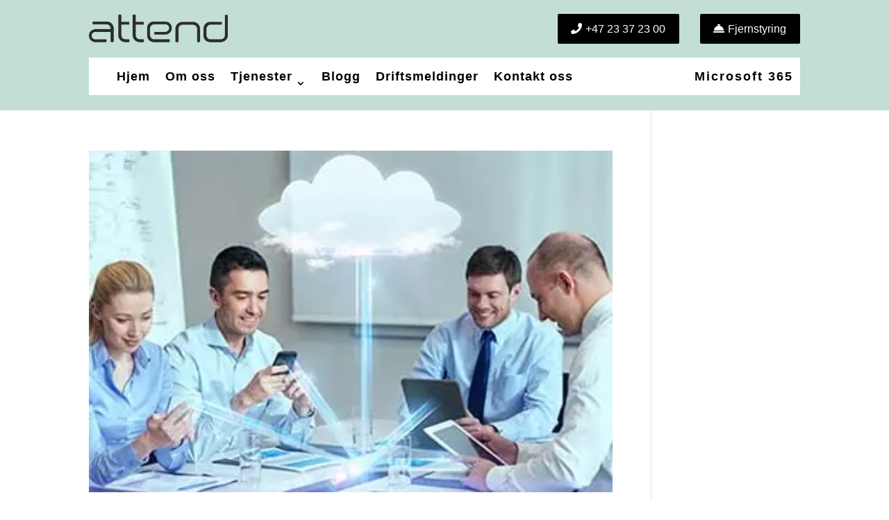

--- FILE ---
content_type: text/css
request_url: https://attend.no/wp-content/cache/wpo-minify/1768898510/assets/wpo-minify-header-e0546b37.min.css
body_size: 64764
content:
.et-fb-settings-options-tab .dica_divi_carousel .et-fb-icon{margin:-2px 0 -5px 0!important}.et-fb-settings-options-tab .dica_divi_carousel svg{max-width:28px;margin:0 auto}.et-fb-settings-options-tab .dica_divi_carousel{background-size:initial!important;background-repeat:no-repeat!important;background-position:4px 2px!important;background-color:#FFF4EB!important}.et-fb-settings-options-tab .dica_divi_carousel:hover{background-color:#FFE9D7!important;background-image:url(https://attend.no/wp-content/plugins/dg-carousel/assets/css/../img/icon_hover.svg)!important;background-size:initial!important;background-repeat:no-repeat!important;background-position:4px 2px!important}.et-fb-settings-options-tab [class^="dica_"],.et-fb-settings-options-tab .dica_divi_carousel{background-image:url(https://attend.no/wp-content/plugins/dg-carousel/assets/css/../img/icon.svg)!important;background-size:initial!important;background-repeat:no-repeat!important;background-position:4px 2px!important}.dg-carousel-lightbox{opacity:0;transition:all .3s ease;width:0;height:0;display:none}.dg-carousel-lightbox.open{opacity:1;width:auto;height:auto;position:fixed;background-color:rgb(51 51 51 / .88);top:0;bottom:0;left:0;right:0;z-index:999999;padding-bottom:30px;display:block}.dg-carousel-lightbox.open .lightbox-header{text-align:right}.dg-carousel-lightbox.open .image-wrapper{display:flex;justify-content:center;max-height:100%;margin:0 auto;height:100%;white-space:nowrap;align-items:center}.dg-carousel-lightbox .image-wrapper img{transform:scale(0)}@keyframes imageAnimation{from{transform:scale(0)}to{transform:scale(1)}}.dg-carousel-lightbox.open .image-wrapper span{align-self:center}.dg-carousel-lightbox.open .image-wrapper img{max-height:85vh;animation-name:imageAnimation;transform:scale(1);animation-duration:.3s;animation-timing-function:ease-out;vertical-align:middle}.dg-carousel-lightbox.open .close-btn{background-color:rgb(0 0 0 / .57);border:none;box-shadow:none;padding:10px 15px;color:rgb(255 255 255);cursor:pointer;font-size:16px}/**
 * Swiper 5.4.5
 * Most modern mobile touch slider and framework with hardware accelerated transitions
 * http://swiperjs.com
 *
 * Copyright 2014-2020 Vladimir Kharlampidi
 *
 * Released under the MIT License
 *
 * Released on: June 16, 2020
 */

@font-face{font-family:swiper-icons;src:url("data:application/font-woff;charset=utf-8;base64, [base64]//wADZ2x5ZgAAAywAAADMAAAD2MHtryVoZWFkAAABbAAAADAAAAA2E2+eoWhoZWEAAAGcAAAAHwAAACQC9gDzaG10eAAAAigAAAAZAAAArgJkABFsb2NhAAAC0AAAAFoAAABaFQAUGG1heHAAAAG8AAAAHwAAACAAcABAbmFtZQAAA/gAAAE5AAACXvFdBwlwb3N0AAAFNAAAAGIAAACE5s74hXjaY2BkYGAAYpf5Hu/j+W2+MnAzMYDAzaX6QjD6/4//Bxj5GA8AuRwMYGkAPywL13jaY2BkYGA88P8Agx4j+/8fQDYfA1AEBWgDAIB2BOoAeNpjYGRgYNBh4GdgYgABEMnIABJzYNADCQAACWgAsQB42mNgYfzCOIGBlYGB0YcxjYGBwR1Kf2WQZGhhYGBiYGVmgAFGBiQQkOaawtDAoMBQxXjg/wEGPcYDDA4wNUA2CCgwsAAAO4EL6gAAeNpj2M0gyAACqxgGNWBkZ2D4/wMA+xkDdgAAAHjaY2BgYGaAYBkGRgYQiAHyGMF8FgYHIM3DwMHABGQrMOgyWDLEM1T9/w8UBfEMgLzE////P/5//f/V/xv+r4eaAAeMbAxwIUYmIMHEgKYAYjUcsDAwsLKxc3BycfPw8jEQA/[base64]/uznmfPFBNODM2K7MTQ45YEAZqGP81AmGGcF3iPqOop0r1SPTaTbVkfUe4HXj97wYE+yNwWYxwWu4v1ugWHgo3S1XdZEVqWM7ET0cfnLGxWfkgR42o2PvWrDMBSFj/IHLaF0zKjRgdiVMwScNRAoWUoH78Y2icB/yIY09An6AH2Bdu/UB+yxopYshQiEvnvu0dURgDt8QeC8PDw7Fpji3fEA4z/PEJ6YOB5hKh4dj3EvXhxPqH/SKUY3rJ7srZ4FZnh1PMAtPhwP6fl2PMJMPDgeQ4rY8YT6Gzao0eAEA409DuggmTnFnOcSCiEiLMgxCiTI6Cq5DZUd3Qmp10vO0LaLTd2cjN4fOumlc7lUYbSQcZFkutRG7g6JKZKy0RmdLY680CDnEJ+UMkpFFe1RN7nxdVpXrC4aTtnaurOnYercZg2YVmLN/d/gczfEimrE/fs/bOuq29Zmn8tloORaXgZgGa78yO9/cnXm2BpaGvq25Dv9S4E9+5SIc9PqupJKhYFSSl47+Qcr1mYNAAAAeNptw0cKwkAAAMDZJA8Q7OUJvkLsPfZ6zFVERPy8qHh2YER+3i/BP83vIBLLySsoKimrqKqpa2hp6+jq6RsYGhmbmJqZSy0sraxtbO3sHRydnEMU4uR6yx7JJXveP7WrDycAAAAAAAH//wACeNpjYGRgYOABYhkgZgJCZgZNBkYGLQZtIJsFLMYAAAw3ALgAeNolizEKgDAQBCchRbC2sFER0YD6qVQiBCv/H9ezGI6Z5XBAw8CBK/m5iQQVauVbXLnOrMZv2oLdKFa8Pjuru2hJzGabmOSLzNMzvutpB3N42mNgZGBg4GKQYzBhYMxJLMlj4GBgAYow/P/PAJJhLM6sSoWKfWCAAwDAjgbRAAB42mNgYGBkAIIbCZo5IPrmUn0hGA0AO8EFTQAA") format("woff");font-weight:400;font-style:normal}:root{--swiper-theme-color:#007aff}.swiper-container{margin-left:auto;margin-right:auto;position:relative;overflow:hidden;list-style:none;padding:0;z-index:1}.swiper-container-vertical>.swiper-wrapper{flex-direction:column}.swiper-wrapper{position:relative;width:100%;height:100%;z-index:1;display:flex;transition-property:transform;box-sizing:content-box}.swiper-container-android .swiper-slide,.swiper-wrapper{transform:translate3d(0px,0,0)}.swiper-container-multirow>.swiper-wrapper{flex-wrap:wrap}.swiper-container-multirow-column>.swiper-wrapper{flex-wrap:wrap;flex-direction:column}.swiper-container-free-mode>.swiper-wrapper{transition-timing-function:ease-out;margin:0 auto}.swiper-slide{flex-shrink:0;width:100%;height:100%;position:relative;transition-property:transform}.swiper-slide-invisible-blank{visibility:hidden}.swiper-container-autoheight,.swiper-container-autoheight .swiper-slide{height:auto}.swiper-container-autoheight .swiper-wrapper{align-items:flex-start;transition-property:transform,height}.swiper-container-3d{perspective:1200px}.swiper-container-3d .swiper-cube-shadow,.swiper-container-3d .swiper-slide,.swiper-container-3d .swiper-slide-shadow-bottom,.swiper-container-3d .swiper-slide-shadow-left,.swiper-container-3d .swiper-slide-shadow-right,.swiper-container-3d .swiper-slide-shadow-top,.swiper-container-3d .swiper-wrapper{transform-style:preserve-3d}.swiper-container-3d .swiper-slide-shadow-bottom,.swiper-container-3d .swiper-slide-shadow-left,.swiper-container-3d .swiper-slide-shadow-right,.swiper-container-3d .swiper-slide-shadow-top{position:absolute;left:0;top:0;width:100%;height:100%;pointer-events:none;z-index:10}.swiper-container-3d .swiper-slide-shadow-left{background-image:linear-gradient(to left,rgba(0,0,0,.5),rgba(0,0,0,0))}.swiper-container-3d .swiper-slide-shadow-right{background-image:linear-gradient(to right,rgba(0,0,0,.5),rgba(0,0,0,0))}.swiper-container-3d .swiper-slide-shadow-top{background-image:linear-gradient(to top,rgba(0,0,0,.5),rgba(0,0,0,0))}.swiper-container-3d .swiper-slide-shadow-bottom{background-image:linear-gradient(to bottom,rgba(0,0,0,.5),rgba(0,0,0,0))}.swiper-container-css-mode>.swiper-wrapper{overflow:auto;scrollbar-width:none;-ms-overflow-style:none}.swiper-container-css-mode>.swiper-wrapper::-webkit-scrollbar{display:none}.swiper-container-css-mode>.swiper-wrapper>.swiper-slide{scroll-snap-align:start start}.swiper-container-horizontal.swiper-container-css-mode>.swiper-wrapper{scroll-snap-type:x mandatory}.swiper-container-vertical.swiper-container-css-mode>.swiper-wrapper{scroll-snap-type:y mandatory}:root{--swiper-navigation-size:44px}.swiper-button-next,.swiper-button-prev{position:absolute;top:50%;width:calc(var(--swiper-navigation-size)/ 44 * 27);height:var(--swiper-navigation-size);margin-top:calc(-1 * var(--swiper-navigation-size)/ 2);z-index:10;cursor:pointer;display:flex;align-items:center;justify-content:center;color:var(--swiper-navigation-color,var(--swiper-theme-color))}.swiper-button-next.swiper-button-disabled,.swiper-button-prev.swiper-button-disabled{opacity:.35;cursor:auto;pointer-events:none}.swiper-button-next:after,.swiper-button-prev:after{font-family:swiper-icons;font-size:var(--swiper-navigation-size);text-transform:none!important;letter-spacing:0;text-transform:none;font-variant:initial;line-height:1}.swiper-button-prev,.swiper-container-rtl .swiper-button-next{left:10px;right:auto}.swiper-button-prev:after,.swiper-container-rtl .swiper-button-next:after{content:'prev'}.swiper-button-next,.swiper-container-rtl .swiper-button-prev{right:10px;left:auto}.swiper-button-next:after,.swiper-container-rtl .swiper-button-prev:after{content:'next'}.swiper-button-next.swiper-button-white,.swiper-button-prev.swiper-button-white{--swiper-navigation-color:#ffffff}.swiper-button-next.swiper-button-black,.swiper-button-prev.swiper-button-black{--swiper-navigation-color:#000000}.swiper-button-lock{display:none}.swiper-pagination{position:absolute;text-align:center;transition:.3s opacity;transform:translate3d(0,0,0);z-index:10}.swiper-pagination.swiper-pagination-hidden{opacity:0}.swiper-container-horizontal>.swiper-pagination-bullets,.swiper-pagination-custom,.swiper-pagination-fraction{bottom:10px;left:0;width:100%}.swiper-pagination-bullets-dynamic{overflow:hidden;font-size:0}.swiper-pagination-bullets-dynamic .swiper-pagination-bullet{transform:scale(.33);position:relative}.swiper-pagination-bullets-dynamic .swiper-pagination-bullet-active{transform:scale(1)}.swiper-pagination-bullets-dynamic .swiper-pagination-bullet-active-main{transform:scale(1)}.swiper-pagination-bullets-dynamic .swiper-pagination-bullet-active-prev{transform:scale(.66)}.swiper-pagination-bullets-dynamic .swiper-pagination-bullet-active-prev-prev{transform:scale(.33)}.swiper-pagination-bullets-dynamic .swiper-pagination-bullet-active-next{transform:scale(.66)}.swiper-pagination-bullets-dynamic .swiper-pagination-bullet-active-next-next{transform:scale(.33)}.swiper-pagination-bullet{width:8px;height:8px;display:inline-block;border-radius:100%;background:#000;opacity:.2}button.swiper-pagination-bullet{border:none;margin:0;padding:0;box-shadow:none;-webkit-appearance:none;-moz-appearance:none;appearance:none}.swiper-pagination-clickable .swiper-pagination-bullet{cursor:pointer}.swiper-pagination-bullet-active{opacity:1;background:var(--swiper-pagination-color,var(--swiper-theme-color))}.swiper-container-vertical>.swiper-pagination-bullets{right:10px;top:50%;transform:translate3d(0px,-50%,0)}.swiper-container-vertical>.swiper-pagination-bullets .swiper-pagination-bullet{margin:6px 0;display:block}.swiper-container-vertical>.swiper-pagination-bullets.swiper-pagination-bullets-dynamic{top:50%;transform:translateY(-50%);width:8px}.swiper-container-vertical>.swiper-pagination-bullets.swiper-pagination-bullets-dynamic .swiper-pagination-bullet{display:inline-block;transition:.2s transform,.2s top}.swiper-container-horizontal>.swiper-pagination-bullets .swiper-pagination-bullet{margin:0 4px}.swiper-container-horizontal>.swiper-pagination-bullets.swiper-pagination-bullets-dynamic{left:50%;transform:translateX(-50%);white-space:nowrap}.swiper-container-horizontal>.swiper-pagination-bullets.swiper-pagination-bullets-dynamic .swiper-pagination-bullet{transition:.2s transform,.2s left}.swiper-container-horizontal.swiper-container-rtl>.swiper-pagination-bullets-dynamic .swiper-pagination-bullet{transition:.2s transform,.2s right}.swiper-pagination-progressbar{background:rgba(0,0,0,.25);position:absolute}.swiper-pagination-progressbar .swiper-pagination-progressbar-fill{background:var(--swiper-pagination-color,var(--swiper-theme-color));position:absolute;left:0;top:0;width:100%;height:100%;transform:scale(0);transform-origin:left top}.swiper-container-rtl .swiper-pagination-progressbar .swiper-pagination-progressbar-fill{transform-origin:right top}.swiper-container-horizontal>.swiper-pagination-progressbar,.swiper-container-vertical>.swiper-pagination-progressbar.swiper-pagination-progressbar-opposite{width:100%;height:4px;left:0;top:0}.swiper-container-horizontal>.swiper-pagination-progressbar.swiper-pagination-progressbar-opposite,.swiper-container-vertical>.swiper-pagination-progressbar{width:4px;height:100%;left:0;top:0}.swiper-pagination-white{--swiper-pagination-color:#ffffff}.swiper-pagination-black{--swiper-pagination-color:#000000}.swiper-pagination-lock{display:none}.swiper-scrollbar{border-radius:10px;position:relative;-ms-touch-action:none;background:rgba(0,0,0,.1)}.swiper-container-horizontal>.swiper-scrollbar{position:absolute;left:1%;bottom:3px;z-index:50;height:5px;width:98%}.swiper-container-vertical>.swiper-scrollbar{position:absolute;right:3px;top:1%;z-index:50;width:5px;height:98%}.swiper-scrollbar-drag{height:100%;width:100%;position:relative;background:rgba(0,0,0,.5);border-radius:10px;left:0;top:0}.swiper-scrollbar-cursor-drag{cursor:move}.swiper-scrollbar-lock{display:none}.swiper-zoom-container{width:100%;height:100%;display:flex;justify-content:center;align-items:center;text-align:center}.swiper-zoom-container>canvas,.swiper-zoom-container>img,.swiper-zoom-container>svg{max-width:100%;max-height:100%;object-fit:contain}.swiper-slide-zoomed{cursor:move}.swiper-lazy-preloader{width:42px;height:42px;position:absolute;left:50%;top:50%;margin-left:-21px;margin-top:-21px;z-index:10;transform-origin:50%;animation:swiper-preloader-spin 1s infinite linear;box-sizing:border-box;border:4px solid var(--swiper-preloader-color,var(--swiper-theme-color));border-radius:50%;border-top-color:transparent}.swiper-lazy-preloader-white{--swiper-preloader-color:#fff}.swiper-lazy-preloader-black{--swiper-preloader-color:#000}@keyframes swiper-preloader-spin{100%{transform:rotate(360deg)}}.swiper-container .swiper-notification{position:absolute;left:0;top:0;pointer-events:none;opacity:0;z-index:-1000}.swiper-container-fade.swiper-container-free-mode .swiper-slide{transition-timing-function:ease-out}.swiper-container-fade .swiper-slide{pointer-events:none;transition-property:opacity}.swiper-container-fade .swiper-slide .swiper-slide{pointer-events:none}.swiper-container-fade .swiper-slide-active,.swiper-container-fade .swiper-slide-active .swiper-slide-active{pointer-events:auto}.swiper-container-cube{overflow:visible}.swiper-container-cube .swiper-slide{pointer-events:none;-webkit-backface-visibility:hidden;backface-visibility:hidden;z-index:1;visibility:hidden;transform-origin:0 0;width:100%;height:100%}.swiper-container-cube .swiper-slide .swiper-slide{pointer-events:none}.swiper-container-cube.swiper-container-rtl .swiper-slide{transform-origin:100% 0}.swiper-container-cube .swiper-slide-active,.swiper-container-cube .swiper-slide-active .swiper-slide-active{pointer-events:auto}.swiper-container-cube .swiper-slide-active,.swiper-container-cube .swiper-slide-next,.swiper-container-cube .swiper-slide-next+.swiper-slide,.swiper-container-cube .swiper-slide-prev{pointer-events:auto;visibility:visible}.swiper-container-cube .swiper-slide-shadow-bottom,.swiper-container-cube .swiper-slide-shadow-left,.swiper-container-cube .swiper-slide-shadow-right,.swiper-container-cube .swiper-slide-shadow-top{z-index:0;-webkit-backface-visibility:hidden;backface-visibility:hidden}.swiper-container-cube .swiper-cube-shadow{position:absolute;left:0;bottom:0px;width:100%;height:100%;background:#000;opacity:.6;-webkit-filter:blur(50px);filter:blur(50px);z-index:0}.swiper-container-flip{overflow:visible}.swiper-container-flip .swiper-slide{pointer-events:none;-webkit-backface-visibility:hidden;backface-visibility:hidden;z-index:1}.swiper-container-flip .swiper-slide .swiper-slide{pointer-events:none}.swiper-container-flip .swiper-slide-active,.swiper-container-flip .swiper-slide-active .swiper-slide-active{pointer-events:auto}.swiper-container-flip .swiper-slide-shadow-bottom,.swiper-container-flip .swiper-slide-shadow-left,.swiper-container-flip .swiper-slide-shadow-right,.swiper-container-flip .swiper-slide-shadow-top{z-index:0;-webkit-backface-visibility:hidden;backface-visibility:hidden}.divi_fb_gateways a,.divi_fb_gateways label,.stripe-close{cursor:pointer}.tc_wrap{display:block;padding-top:20px}#card-wrap #card-number-error,.de_fb_gateway_paypal_form .et_pb_column.calculation.last-item,.de_fb_gateway_stripe_form .et_pb_column.calculation.last-item{display:none!important}.stripe-modal .tc_wrap{padding-top:0;padding-bottom:20px}#main-content .divi_fb_gateways{padding-bottom:0}.divi_fb_gateways a{list-style:none;display:inline-block}body #page-container #main-content .et_pb_section .divi_fb_gateway_paypal::after,body #page-container #main-content .et_pb_section .divi_fb_gateway_stripe::after{display:block!important}.divi_fb_gateways a input[type=radio]{-webkit-appearance:none;-moz-appearance:none;appearance:none;display:none}.divi_fb_gateway_paypal.selected:after,.divi_fb_gateway_paypal.selected:before,.divi_fb_gateway_stripe.selected:after,.divi_fb_gateway_stripe.selected:before{font-size:20px}.gateway-form.hide,.payment_design_button .divi_fb_gateways a input[type=radio]{display:none}.de_fb_card_icons{position:absolute!important;top:17px;right:13px}.fb-form-labels-on.de_fb_card_icons{top:40px}.de_fb_card_icons .card-icon{display:none;width:30px}.de_fb_card_icons .card-icon.active{display:inline-block}.de_fb_payment_area{border-style:solid;float:left;width:100%}#card-element{display:inline-block;width:100%;padding-top:20px}#card-element .StripeElement{background-color:#eee;border-width:0;border-radius:0;color:#999;font-size:14px;padding:16px;margin-bottom:1em}#card-element .divi-fb-gateway-field{margin-bottom:1em}.stripe-modal{display:none;position:fixed;z-index:1000;left:0;top:0;width:100%;height:100%;background-color:rgb(0 0 0 / .5)}.stripe-modal-content{background-color:#fff;margin:10% auto;padding:50px 20px 20px;width:50%;border-radius:10px;text-align:center}.stripe-close{float:right;font-size:28px;z-index:99999;position:absolute;top:0;right:0}.payment-errors{display:block}.et_pb_column.stripe-gateway-form{z-index:3}.divi_fb_payment_gateway_selection::after,.divi_fb_payment_gateway_selection::before{top:50%;transform:translateY(-50%)}.dmem-item-toggle-container .dmem-toggle{position:relative;box-sizing:border-box;margin-left:10px;margin-right:10px}.dmem-item-toggle-container .dmem-toggle input[type=checkbox]{position:absolute;left:0;top:0;z-index:10;width:100%;height:100%;cursor:pointer;opacity:0}.dmem-item-toggle-container .dmem-toggle input[type=checkbox]:checked+label:after{left:34px}.dmem-item-toggle-container .dmem-toggle label{position:relative;display:flex;align-items:center;box-sizing:border-box}.dmem-item-toggle-container .dmem-toggle label:before{content:"";width:60px;height:30px;position:relative;display:inline-block;border-radius:46px;box-sizing:border-box;transition:.2s ease-in}.dmem-item-toggle-container .dmem-toggle label:after{content:"";position:absolute;width:22px;height:22px;border-radius:50%;left:4px;top:4px;z-index:2;box-sizing:border-box;transition:.2s ease-in}.dmem-item-toggle-container .dmem-toggle,.dmem-item-toggle-container p{display:inline-block;vertical-align:middle;padding:0}.dmem-item-toggle-container{padding:10px 0 20px}.divi-fb-form-row.last-item,.divi_amount_wrapper.last-item{margin-right:0!important}.divi-fb-form-row.et_pb_contact_field{padding-left:0}.divi_fb_gateways svg{height:40px;max-height:20px}@media (max-width:767px){.divi_fb_gateways{display:flex}.divi_fb_gateways a{flex:1;text-align:center;margin:0 5px}}@media (max-width:400px){.divi_fb_gateways{display:block}.divi_fb_gateways a{width:100%;margin:0 0 10px}}.cmplz-video.cmplz-iframe-styles{background-color:transparent}.cmplz-video.cmplz-hidden{visibility:hidden !important}.cmplz-blocked-content-notice{display:none}.cmplz-placeholder-parent{height:inherit}.cmplz-optin .cmplz-blocked-content-container .cmplz-blocked-content-notice,.cmplz-optin .cmplz-wp-video .cmplz-blocked-content-notice,.cmplz-optout .cmplz-blocked-content-container .cmplz-blocked-content-notice,.cmplz-optout .cmplz-wp-video .cmplz-blocked-content-notice{display:block}.cmplz-blocked-content-container,.cmplz-wp-video{animation-name:cmplz-fadein;animation-duration:600ms;background:#FFF;border:0;border-radius:3px;box-shadow:0 0 1px 0 rgba(0,0,0,0.5),0 1px 10px 0 rgba(0,0,0,0.15);display:flex;justify-content:center;align-items:center;background-repeat:no-repeat !important;background-size:cover !important;height:inherit;position:relative}.cmplz-blocked-content-container.gmw-map-cover,.cmplz-wp-video.gmw-map-cover{max-height:100%;position:absolute}.cmplz-blocked-content-container.cmplz-video-placeholder,.cmplz-wp-video.cmplz-video-placeholder{padding-bottom:initial}.cmplz-blocked-content-container iframe,.cmplz-wp-video iframe{visibility:hidden;max-height:100%;border:0 !important}.cmplz-blocked-content-container .cmplz-custom-accept-btn,.cmplz-wp-video .cmplz-custom-accept-btn{white-space:normal;text-transform:initial;cursor:pointer;position:absolute !important;width:100%;top:50%;left:50%;transform:translate(-50%,-50%);max-width:200px;font-size:14px;padding:10px;background-color:rgba(0,0,0,0.5);color:#fff;text-align:center;z-index:98;line-height:23px}.cmplz-blocked-content-container .cmplz-custom-accept-btn:focus,.cmplz-wp-video .cmplz-custom-accept-btn:focus{border:1px dotted #cecece}.cmplz-blocked-content-container .cmplz-blocked-content-notice,.cmplz-wp-video .cmplz-blocked-content-notice{white-space:normal;text-transform:initial;position:absolute !important;width:100%;top:50%;left:50%;transform:translate(-50%,-50%);max-width:300px;font-size:14px;padding:10px;background-color:rgba(0,0,0,0.5);color:#fff;text-align:center;z-index:98;line-height:23px}.cmplz-blocked-content-container .cmplz-blocked-content-notice .cmplz-links,.cmplz-wp-video .cmplz-blocked-content-notice .cmplz-links{display:block;margin-bottom:10px}.cmplz-blocked-content-container .cmplz-blocked-content-notice .cmplz-links a,.cmplz-wp-video .cmplz-blocked-content-notice .cmplz-links a{color:#fff}.cmplz-blocked-content-container .cmplz-blocked-content-notice .cmplz-blocked-content-notice-body,.cmplz-wp-video .cmplz-blocked-content-notice .cmplz-blocked-content-notice-body{display:block}.cmplz-blocked-content-container div div{display:none}.cmplz-wp-video .cmplz-placeholder-element{width:100%;height:inherit}@keyframes cmplz-fadein{from{opacity:0}to{opacity:1}}@font-face{font-family:ETmodules;font-display:block;src:url(//attend.no/wp-content/themes/Divi/core/admin/fonts/modules/all/modules.eot);src:url(//attend.no/wp-content/themes/Divi/core/admin/fonts/modules/all/modules.eot#1768898510) format("embedded-opentype"),url(//attend.no/wp-content/themes/Divi/core/admin/fonts/modules/all/modules.woff) format("woff"),url(//attend.no/wp-content/themes/Divi/core/admin/fonts/modules/all/modules.ttf) format("truetype"),url(//attend.no/wp-content/themes/Divi/core/admin/fonts/modules/all/modules.svg#ETmodules) format("svg");font-weight:400;font-style:normal}@font-face{font-family:FontAwesome;font-style:normal;font-weight:400;font-display:block;src:url(//attend.no/wp-content/themes/Divi/core/admin/fonts/fontawesome/fa-regular-400.eot);src:url(//attend.no/wp-content/themes/Divi/core/admin/fonts/fontawesome/fa-regular-400.eot#1768898510) format("embedded-opentype"),url(//attend.no/wp-content/themes/Divi/core/admin/fonts/fontawesome/fa-regular-400.woff2) format("woff2"),url(//attend.no/wp-content/themes/Divi/core/admin/fonts/fontawesome/fa-regular-400.woff) format("woff"),url(//attend.no/wp-content/themes/Divi/core/admin/fonts/fontawesome/fa-regular-400.ttf) format("truetype"),url(//attend.no/wp-content/themes/Divi/core/admin/fonts/fontawesome/fa-regular-400.svg#fontawesome) format("svg")}@font-face{font-family:FontAwesome;font-style:normal;font-weight:900;font-display:block;src:url(//attend.no/wp-content/themes/Divi/core/admin/fonts/fontawesome/fa-solid-900.eot);src:url(//attend.no/wp-content/themes/Divi/core/admin/fonts/fontawesome/fa-solid-900.eot#1768898510) format("embedded-opentype"),url(//attend.no/wp-content/themes/Divi/core/admin/fonts/fontawesome/fa-solid-900.woff2) format("woff2"),url(//attend.no/wp-content/themes/Divi/core/admin/fonts/fontawesome/fa-solid-900.woff) format("woff"),url(//attend.no/wp-content/themes/Divi/core/admin/fonts/fontawesome/fa-solid-900.ttf) format("truetype"),url(//attend.no/wp-content/themes/Divi/core/admin/fonts/fontawesome/fa-solid-900.svg#fontawesome) format("svg")}@font-face{font-family:FontAwesome;font-style:normal;font-weight:400;font-display:block;src:url(//attend.no/wp-content/themes/Divi/core/admin/fonts/fontawesome/fa-brands-400.eot);src:url(//attend.no/wp-content/themes/Divi/core/admin/fonts/fontawesome/fa-brands-400.eot#1768898510) format("embedded-opentype"),url(//attend.no/wp-content/themes/Divi/core/admin/fonts/fontawesome/fa-brands-400.woff2) format("woff2"),url(//attend.no/wp-content/themes/Divi/core/admin/fonts/fontawesome/fa-brands-400.woff) format("woff"),url(//attend.no/wp-content/themes/Divi/core/admin/fonts/fontawesome/fa-brands-400.ttf) format("truetype"),url(//attend.no/wp-content/themes/Divi/core/admin/fonts/fontawesome/fa-brands-400.svg#fontawesome) format("svg")}@media (min-width:981px){.et_pb_gutter.et_pb_gutters2 #left-area{width:77.25%}.et_pb_gutter.et_pb_gutters2 #sidebar{width:22.75%}.et_pb_gutters2.et_right_sidebar #left-area{padding-right:3%}.et_pb_gutters2.et_left_sidebar #left-area{padding-left:3%}.et_pb_gutter.et_pb_gutters2.et_right_sidebar #main-content .container:before{right:22.75%!important}.et_pb_gutter.et_pb_gutters2.et_left_sidebar #main-content .container:before{left:22.75%!important}.et_pb_gutters2 .et_pb_column,.et_pb_gutters2.et_pb_row .et_pb_column{margin-right:3%}.et_pb_gutters2 .et_pb_column_4_4,.et_pb_gutters2.et_pb_row .et_pb_column_4_4{width:100%}.et_pb_gutters2 .et_pb_column_4_4 .et_pb_module,.et_pb_gutters2.et_pb_row .et_pb_column_4_4 .et_pb_module{margin-bottom:1.5%}.et_pb_gutters2 .et_pb_column_3_4,.et_pb_gutters2.et_pb_row .et_pb_column_3_4{width:74.25%}.et_pb_gutters2 .et_pb_column_3_4 .et_pb_module,.et_pb_gutters2.et_pb_row .et_pb_column_3_4 .et_pb_module{margin-bottom:2.02%}.et_pb_gutters2 .et_pb_column_2_3,.et_pb_gutters2.et_pb_row .et_pb_column_2_3{width:65.667%}.et_pb_gutters2 .et_pb_column_2_3 .et_pb_module,.et_pb_gutters2.et_pb_row .et_pb_column_2_3 .et_pb_module{margin-bottom:2.284%}.et_pb_gutters2 .et_pb_column_3_5,.et_pb_gutters2.et_pb_row .et_pb_column_3_5{width:58.8%}.et_pb_gutters2 .et_pb_column_3_5 .et_pb_module,.et_pb_gutters2.et_pb_row .et_pb_column_3_5 .et_pb_module{margin-bottom:2.551%}.et_pb_gutters2 .et_pb_column_1_2,.et_pb_gutters2.et_pb_row .et_pb_column_1_2{width:48.5%}.et_pb_gutters2 .et_pb_column_1_2 .et_pb_module,.et_pb_gutters2.et_pb_row .et_pb_column_1_2 .et_pb_module{margin-bottom:3.093%}.et_pb_gutters2 .et_pb_column_2_5,.et_pb_gutters2.et_pb_row .et_pb_column_2_5{width:38.2%}.et_pb_gutters2 .et_pb_column_2_5 .et_pb_module,.et_pb_gutters2.et_pb_row .et_pb_column_2_5 .et_pb_module{margin-bottom:3.927%}.et_pb_gutters2 .et_pb_column_1_3,.et_pb_gutters2.et_pb_row .et_pb_column_1_3{width:31.3333%}.et_pb_gutters2 .et_pb_column_1_3 .et_pb_module,.et_pb_gutters2.et_pb_row .et_pb_column_1_3 .et_pb_module{margin-bottom:4.787%}.et_pb_gutters2 .et_pb_column_1_4,.et_pb_gutters2.et_pb_row .et_pb_column_1_4{width:22.75%}.et_pb_gutters2 .et_pb_column_1_4 .et_pb_module,.et_pb_gutters2.et_pb_row .et_pb_column_1_4 .et_pb_module{margin-bottom:6.593%}.et_pb_gutters2 .et_pb_column_1_5,.et_pb_gutters2.et_pb_row .et_pb_column_1_5{width:17.6%}.et_pb_gutters2 .et_pb_column_1_5 .et_pb_module,.et_pb_gutters2.et_pb_row .et_pb_column_1_5 .et_pb_module{margin-bottom:8.523%}.et_pb_gutters2 .et_pb_column_1_6,.et_pb_gutters2.et_pb_row .et_pb_column_1_6{width:14.1667%}.et_pb_gutters2 .et_pb_column_1_6 .et_pb_module,.et_pb_gutters2.et_pb_row .et_pb_column_1_6 .et_pb_module{margin-bottom:10.588%}.et_pb_gutters2 .et_full_width_page.woocommerce-page ul.products li.product{width:22.75%;margin-right:3%;margin-bottom:3%}.et_pb_gutters2.et_left_sidebar.woocommerce-page #main-content ul.products li.product,.et_pb_gutters2.et_right_sidebar.woocommerce-page #main-content ul.products li.product{width:30.64%;margin-right:4.04%}}.et_animated{opacity:0;-webkit-animation-duration:1s;animation-duration:1s;-webkit-animation-fill-mode:both!important;animation-fill-mode:both!important}.et_animated.infinite{-webkit-animation-iteration-count:infinite;animation-iteration-count:infinite}.et_had_animation{position:relative}@-webkit-keyframes et_pb_fade{to{opacity:1}}@keyframes et_pb_fade{to{opacity:1}}.et_animated.fade{-webkit-animation-name:et_pb_fade;animation-name:et_pb_fade}@-webkit-keyframes et_pb_fadeTop{0%{-webkit-transform:translate3d(0,-100%,0);transform:translate3d(0,-100%,0)}to{opacity:1;-webkit-transform:none;transform:none}}@keyframes et_pb_fadeTop{0%{-webkit-transform:translate3d(0,-100%,0);transform:translate3d(0,-100%,0)}to{opacity:1;-webkit-transform:none;transform:none}}.et_animated.fadeTop{-webkit-animation-name:et_pb_fadeTop;animation-name:et_pb_fadeTop}@-webkit-keyframes et_pb_fadeRight{0%{-webkit-transform:translate3d(100%,0,0);transform:translate3d(100%,0,0)}to{opacity:1;-webkit-transform:none;transform:none}}@keyframes et_pb_fadeRight{0%{-webkit-transform:translate3d(100%,0,0);transform:translate3d(100%,0,0)}to{opacity:1;-webkit-transform:none;transform:none}}.et_animated.fadeRight{-webkit-animation-name:et_pb_fadeRight;animation-name:et_pb_fadeRight}@-webkit-keyframes et_pb_fadeBottom{0%{-webkit-transform:translate3d(0,100%,0);transform:translate3d(0,100%,0)}to{opacity:1;-webkit-transform:none;transform:none}}@keyframes et_pb_fadeBottom{0%{-webkit-transform:translate3d(0,100%,0);transform:translate3d(0,100%,0)}to{opacity:1;-webkit-transform:none;transform:none}}.et_animated.fadeBottom{-webkit-animation-name:et_pb_fadeBottom;animation-name:et_pb_fadeBottom}@-webkit-keyframes et_pb_fadeLeft{0%{-webkit-transform:translate3d(-100%,0,0);transform:translate3d(-100%,0,0)}to{opacity:1;-webkit-transform:none;transform:none}}@keyframes et_pb_fadeLeft{0%{-webkit-transform:translate3d(-100%,0,0);transform:translate3d(-100%,0,0)}to{opacity:1;-webkit-transform:none;transform:none}}.et_animated.fadeLeft{-webkit-animation-name:et_pb_fadeLeft;animation-name:et_pb_fadeLeft}@-webkit-keyframes et_pb_slide{to{-webkit-transform:scaleX(1);transform:scaleX(1);opacity:1}}@keyframes et_pb_slide{to{-webkit-transform:scaleX(1);transform:scaleX(1);opacity:1}}.et_animated.slide{-webkit-animation-name:et_pb_slide;animation-name:et_pb_slide}@-webkit-keyframes et_pb_slideTop{to{-webkit-transform:translateZ(0);transform:translateZ(0);opacity:1}}@keyframes et_pb_slideTop{to{-webkit-transform:translateZ(0);transform:translateZ(0);opacity:1}}.et_animated.slideTop{-webkit-animation-name:et_pb_slideTop;animation-name:et_pb_slideTop}@-webkit-keyframes et_pb_slideRight{to{-webkit-transform:translateZ(0);transform:translateZ(0);opacity:1}}@keyframes et_pb_slideRight{to{-webkit-transform:translateZ(0);transform:translateZ(0);opacity:1}}.et_animated.slideRight{-webkit-animation-name:et_pb_slideRight;animation-name:et_pb_slideRight}@-webkit-keyframes et_pb_slideBottom{to{-webkit-transform:translateZ(0);transform:translateZ(0);opacity:1}}@keyframes et_pb_slideBottom{to{-webkit-transform:translateZ(0);transform:translateZ(0);opacity:1}}.et_animated.slideBottom{-webkit-animation-name:et_pb_slideBottom;animation-name:et_pb_slideBottom}@-webkit-keyframes et_pb_slideLeft{to{-webkit-transform:translateZ(0);transform:translateZ(0);opacity:1}}@keyframes et_pb_slideLeft{to{-webkit-transform:translateZ(0);transform:translateZ(0);opacity:1}}.et_animated.slideLeft{-webkit-animation-name:et_pb_slideLeft;animation-name:et_pb_slideLeft}@-webkit-keyframes et_pb_bounce{0%,20%,40%,60%,80%,to{-webkit-animation-timing-function:cubic-bezier(.215,.61,.355,1);animation-timing-function:cubic-bezier(.215,.61,.355,1)}0%{-webkit-transform:scale3d(.3,.3,.3);transform:scale3d(.3,.3,.3)}20%{-webkit-transform:scale3d(1.1,1.1,1.1);transform:scale3d(1.1,1.1,1.1)}40%{-webkit-transform:scale3d(.9,.9,.9);transform:scale3d(.9,.9,.9)}60%{-webkit-transform:scale3d(1.03,1.03,1.03);transform:scale3d(1.03,1.03,1.03)}80%{-webkit-transform:scale3d(.97,.97,.97);transform:scale3d(.97,.97,.97)}to{opacity:1;-webkit-transform:scaleX(1);transform:scaleX(1)}}@keyframes et_pb_bounce{0%,20%,40%,60%,80%,to{-webkit-animation-timing-function:cubic-bezier(.215,.61,.355,1);animation-timing-function:cubic-bezier(.215,.61,.355,1)}0%{-webkit-transform:scale3d(.3,.3,.3);transform:scale3d(.3,.3,.3)}20%{-webkit-transform:scale3d(1.1,1.1,1.1);transform:scale3d(1.1,1.1,1.1)}40%{-webkit-transform:scale3d(.9,.9,.9);transform:scale3d(.9,.9,.9)}60%{-webkit-transform:scale3d(1.03,1.03,1.03);transform:scale3d(1.03,1.03,1.03)}80%{-webkit-transform:scale3d(.97,.97,.97);transform:scale3d(.97,.97,.97)}to{opacity:1;-webkit-transform:scaleX(1);transform:scaleX(1)}}.et_animated.bounce{-webkit-animation-name:et_pb_bounce;animation-name:et_pb_bounce}@-webkit-keyframes et_pb_bounceTop{0%,60%,75%,90%,to{-webkit-animation-timing-function:cubic-bezier(.215,.61,.355,1);animation-timing-function:cubic-bezier(.215,.61,.355,1)}0%{-webkit-transform:translate3d(0,-200px,0);transform:translate3d(0,-200px,0)}60%{-webkit-transform:translate3d(0,25px,0);transform:translate3d(0,25px,0)}75%{-webkit-transform:translate3d(0,-10px,0);transform:translate3d(0,-10px,0)}90%{-webkit-transform:translate3d(0,5px,0);transform:translate3d(0,5px,0)}to{-webkit-transform:none;transform:none;opacity:1}}@keyframes et_pb_bounceTop{0%,60%,75%,90%,to{-webkit-animation-timing-function:cubic-bezier(.215,.61,.355,1);animation-timing-function:cubic-bezier(.215,.61,.355,1)}0%{-webkit-transform:translate3d(0,-200px,0);transform:translate3d(0,-200px,0)}60%{-webkit-transform:translate3d(0,25px,0);transform:translate3d(0,25px,0)}75%{-webkit-transform:translate3d(0,-10px,0);transform:translate3d(0,-10px,0)}90%{-webkit-transform:translate3d(0,5px,0);transform:translate3d(0,5px,0)}to{-webkit-transform:none;transform:none;opacity:1}}.et_animated.bounceTop{-webkit-animation-name:et_pb_bounceTop;animation-name:et_pb_bounceTop}@-webkit-keyframes et_pb_bounceRight{0%,60%,75%,90%,to{-webkit-animation-timing-function:cubic-bezier(.215,.61,.355,1);animation-timing-function:cubic-bezier(.215,.61,.355,1)}0%{-webkit-transform:translate3d(200px,0,0);transform:translate3d(200px,0,0)}60%{-webkit-transform:translate3d(-25px,0,0);transform:translate3d(-25px,0,0)}75%{-webkit-transform:translate3d(10px,0,0);transform:translate3d(10px,0,0)}90%{-webkit-transform:translate3d(-5px,0,0);transform:translate3d(-5px,0,0)}to{-webkit-transform:none;transform:none;opacity:1}}@keyframes et_pb_bounceRight{0%,60%,75%,90%,to{-webkit-animation-timing-function:cubic-bezier(.215,.61,.355,1);animation-timing-function:cubic-bezier(.215,.61,.355,1)}0%{-webkit-transform:translate3d(200px,0,0);transform:translate3d(200px,0,0)}60%{-webkit-transform:translate3d(-25px,0,0);transform:translate3d(-25px,0,0)}75%{-webkit-transform:translate3d(10px,0,0);transform:translate3d(10px,0,0)}90%{-webkit-transform:translate3d(-5px,0,0);transform:translate3d(-5px,0,0)}to{-webkit-transform:none;transform:none;opacity:1}}.et_animated.bounceRight{-webkit-animation-name:et_pb_bounceRight;animation-name:et_pb_bounceRight}@-webkit-keyframes et_pb_bounceBottom{0%,60%,75%,90%,to{-webkit-animation-timing-function:cubic-bezier(.215,.61,.355,1);animation-timing-function:cubic-bezier(.215,.61,.355,1)}0%{-webkit-transform:translate3d(0,200px,0);transform:translate3d(0,200px,0)}60%{-webkit-transform:translate3d(0,-20px,0);transform:translate3d(0,-20px,0)}75%{-webkit-transform:translate3d(0,10px,0);transform:translate3d(0,10px,0)}90%{-webkit-transform:translate3d(0,-5px,0);transform:translate3d(0,-5px,0)}to{-webkit-transform:translateZ(0);transform:translateZ(0);opacity:1}}@keyframes et_pb_bounceBottom{0%,60%,75%,90%,to{-webkit-animation-timing-function:cubic-bezier(.215,.61,.355,1);animation-timing-function:cubic-bezier(.215,.61,.355,1)}0%{-webkit-transform:translate3d(0,200px,0);transform:translate3d(0,200px,0)}60%{-webkit-transform:translate3d(0,-20px,0);transform:translate3d(0,-20px,0)}75%{-webkit-transform:translate3d(0,10px,0);transform:translate3d(0,10px,0)}90%{-webkit-transform:translate3d(0,-5px,0);transform:translate3d(0,-5px,0)}to{-webkit-transform:translateZ(0);transform:translateZ(0);opacity:1}}.et_animated.bounceBottom{-webkit-animation-name:et_pb_bounceBottom;animation-name:et_pb_bounceBottom}@-webkit-keyframes et_pb_bounceLeft{0%,60%,75%,90%,to{-webkit-animation-timing-function:cubic-bezier(.215,.61,.355,1);animation-timing-function:cubic-bezier(.215,.61,.355,1)}0%{-webkit-transform:translate3d(-200px,0,0);transform:translate3d(-200px,0,0)}60%{-webkit-transform:translate3d(25px,0,0);transform:translate3d(25px,0,0)}75%{-webkit-transform:translate3d(-10px,0,0);transform:translate3d(-10px,0,0)}90%{-webkit-transform:translate3d(5px,0,0);transform:translate3d(5px,0,0)}to{-webkit-transform:none;transform:none;opacity:1}}@keyframes et_pb_bounceLeft{0%,60%,75%,90%,to{-webkit-animation-timing-function:cubic-bezier(.215,.61,.355,1);animation-timing-function:cubic-bezier(.215,.61,.355,1)}0%{-webkit-transform:translate3d(-200px,0,0);transform:translate3d(-200px,0,0)}60%{-webkit-transform:translate3d(25px,0,0);transform:translate3d(25px,0,0)}75%{-webkit-transform:translate3d(-10px,0,0);transform:translate3d(-10px,0,0)}90%{-webkit-transform:translate3d(5px,0,0);transform:translate3d(5px,0,0)}to{-webkit-transform:none;transform:none;opacity:1}}.et_animated.bounceLeft{-webkit-animation-name:et_pb_bounceLeft;animation-name:et_pb_bounceLeft}@-webkit-keyframes et_pb_zoom{to{-webkit-transform:scaleX(1);transform:scaleX(1);opacity:1}}@keyframes et_pb_zoom{to{-webkit-transform:scaleX(1);transform:scaleX(1);opacity:1}}.et_animated.zoom{-webkit-animation-name:et_pb_zoom;animation-name:et_pb_zoom}@-webkit-keyframes et_pb_zoomTop{to{-webkit-transform:scaleX(1);transform:scaleX(1);opacity:1}}@keyframes et_pb_zoomTop{to{-webkit-transform:scaleX(1);transform:scaleX(1);opacity:1}}.et_animated.zoomTop{-webkit-animation-name:et_pb_zoomTop;animation-name:et_pb_zoomTop;-webkit-transform-origin:top;transform-origin:top}@-webkit-keyframes et_pb_zoomRight{to{-webkit-transform:scaleX(1);transform:scaleX(1);opacity:1}}@keyframes et_pb_zoomRight{to{-webkit-transform:scaleX(1);transform:scaleX(1);opacity:1}}.et_animated.zoomRight{-webkit-animation-name:et_pb_zoomRight;animation-name:et_pb_zoomRight;-webkit-transform-origin:right;transform-origin:right}@-webkit-keyframes et_pb_zoomBottom{to{-webkit-transform:scaleX(1);transform:scaleX(1);opacity:1}}@keyframes et_pb_zoomBottom{to{-webkit-transform:scaleX(1);transform:scaleX(1);opacity:1}}.et_animated.zoomBottom{-webkit-animation-name:et_pb_zoomBottom;animation-name:et_pb_zoomBottom;-webkit-transform-origin:bottom;transform-origin:bottom}@-webkit-keyframes et_pb_zoomLeft{to{-webkit-transform:scaleX(1);transform:scaleX(1);opacity:1}}@keyframes et_pb_zoomLeft{to{-webkit-transform:scaleX(1);transform:scaleX(1);opacity:1}}.et_animated.zoomLeft{-webkit-animation-name:et_pb_zoomLeft;animation-name:et_pb_zoomLeft;-webkit-transform-origin:left;transform-origin:left}@-webkit-keyframes et_pb_flip{to{opacity:1;-webkit-transform:rotateX(0deg);transform:rotateX(0deg)}}@keyframes et_pb_flip{to{opacity:1;-webkit-transform:rotateX(0deg);transform:rotateX(0deg)}}.et_animated.flip{-webkit-animation-name:et_pb_flip;animation-name:et_pb_flip}@-webkit-keyframes et_pb_flipTop{to{opacity:1;-webkit-transform:rotateX(0deg);transform:rotateX(0deg)}}@keyframes et_pb_flipTop{to{opacity:1;-webkit-transform:rotateX(0deg);transform:rotateX(0deg)}}.et_animated.flipTop{-webkit-animation-name:et_pb_flipTop;animation-name:et_pb_flipTop;-webkit-transform-origin:center;transform-origin:center}@-webkit-keyframes et_pb_flipRight{to{opacity:1;-webkit-transform:rotateY(0deg);transform:rotateY(0deg)}}@keyframes et_pb_flipRight{to{opacity:1;-webkit-transform:rotateY(0deg);transform:rotateY(0deg)}}.et_animated.flipRight{-webkit-animation-name:et_pb_flipRight;animation-name:et_pb_flipRight;-webkit-transform-origin:center;transform-origin:center}@-webkit-keyframes et_pb_flipBottom{to{opacity:1;-webkit-transform:rotateX(0deg);transform:rotateX(0deg)}}@keyframes et_pb_flipBottom{to{opacity:1;-webkit-transform:rotateX(0deg);transform:rotateX(0deg)}}.et_animated.flipBottom{-webkit-animation-name:et_pb_flipBottom;animation-name:et_pb_flipBottom;-webkit-transform-origin:center;transform-origin:center}@-webkit-keyframes et_pb_flipLeft{to{opacity:1;-webkit-transform:rotateY(0deg);transform:rotateY(0deg)}}@keyframes et_pb_flipLeft{to{opacity:1;-webkit-transform:rotateY(0deg);transform:rotateY(0deg)}}.et_animated.flipLeft{-webkit-animation-name:et_pb_flipLeft;animation-name:et_pb_flipLeft;-webkit-transform-origin:center;transform-origin:center}@-webkit-keyframes et_pb_fold{to{opacity:1;-webkit-transform:rotateY(0deg);transform:rotateY(0deg)}}@keyframes et_pb_fold{to{opacity:1;-webkit-transform:rotateY(0deg);transform:rotateY(0deg)}}.et_animated.fold{-webkit-transform-origin:center;transform-origin:center;-webkit-animation-name:et_pb_fold;animation-name:et_pb_fold}@-webkit-keyframes et_pb_foldTop{to{opacity:1;-webkit-transform:rotateX(0deg);transform:rotateX(0deg)}}@keyframes et_pb_foldTop{to{opacity:1;-webkit-transform:rotateX(0deg);transform:rotateX(0deg)}}.et_animated.foldTop{-webkit-transform-origin:top;transform-origin:top;-webkit-animation-name:et_pb_foldTop;animation-name:et_pb_foldTop}@-webkit-keyframes et_pb_foldRight{to{opacity:1;-webkit-transform:rotateY(0deg);transform:rotateY(0deg)}}@keyframes et_pb_foldRight{to{opacity:1;-webkit-transform:rotateY(0deg);transform:rotateY(0deg)}}.et_animated.foldRight{-webkit-transform-origin:right;transform-origin:right;-webkit-animation-name:et_pb_foldRight;animation-name:et_pb_foldRight}@-webkit-keyframes et_pb_foldBottom{to{opacity:1;-webkit-transform:rotateX(0deg);transform:rotateX(0deg)}}@keyframes et_pb_foldBottom{to{opacity:1;-webkit-transform:rotateX(0deg);transform:rotateX(0deg)}}.et_animated.foldBottom{-webkit-transform-origin:bottom;transform-origin:bottom;-webkit-animation-name:et_pb_foldBottom;animation-name:et_pb_foldBottom}@-webkit-keyframes et_pb_foldLeft{to{opacity:1;-webkit-transform:rotateY(0deg);transform:rotateY(0deg)}}@keyframes et_pb_foldLeft{to{opacity:1;-webkit-transform:rotateY(0deg);transform:rotateY(0deg)}}.et_animated.foldLeft{-webkit-transform-origin:left;transform-origin:left;-webkit-animation-name:et_pb_foldLeft;animation-name:et_pb_foldLeft}@-webkit-keyframes et_pb_roll{0%{-webkit-transform-origin:center;transform-origin:center}to{-webkit-transform-origin:center;transform-origin:center;-webkit-transform:none;transform:none;opacity:1}}@keyframes et_pb_roll{0%{-webkit-transform-origin:center;transform-origin:center}to{-webkit-transform-origin:center;transform-origin:center;-webkit-transform:none;transform:none;opacity:1}}.et_animated.roll{-webkit-animation-name:et_pb_roll;animation-name:et_pb_roll}@-webkit-keyframes et_pb_rollTop{0%{-webkit-transform-origin:top;transform-origin:top}to{-webkit-transform-origin:top;transform-origin:top;-webkit-transform:none;transform:none;opacity:1}}@keyframes et_pb_rollTop{0%{-webkit-transform-origin:top;transform-origin:top}to{-webkit-transform-origin:top;transform-origin:top;-webkit-transform:none;transform:none;opacity:1}}.et_animated.rollTop{-webkit-animation-name:et_pb_rollTop;animation-name:et_pb_rollTop}@-webkit-keyframes et_pb_rollRight{0%{-webkit-transform-origin:right;transform-origin:right}to{-webkit-transform-origin:right;transform-origin:right;-webkit-transform:none;transform:none;opacity:1}}@keyframes et_pb_rollRight{0%{-webkit-transform-origin:right;transform-origin:right}to{-webkit-transform-origin:right;transform-origin:right;-webkit-transform:none;transform:none;opacity:1}}.et_animated.rollRight{-webkit-animation-name:et_pb_rollRight;animation-name:et_pb_rollRight}@-webkit-keyframes et_pb_rollBottom{0%{-webkit-transform-origin:bottom;transform-origin:bottom}to{-webkit-transform-origin:bottom;transform-origin:bottom;-webkit-transform:none;transform:none;opacity:1}}@keyframes et_pb_rollBottom{0%{-webkit-transform-origin:bottom;transform-origin:bottom}to{-webkit-transform-origin:bottom;transform-origin:bottom;-webkit-transform:none;transform:none;opacity:1}}.et_animated.rollBottom{-webkit-animation-name:et_pb_rollBottom;animation-name:et_pb_rollBottom}@-webkit-keyframes et_pb_rollLeft{0%{-webkit-transform-origin:left;transform-origin:left}to{-webkit-transform-origin:left;transform-origin:left;-webkit-transform:none;transform:none;opacity:1}}@keyframes et_pb_rollLeft{0%{-webkit-transform-origin:left;transform-origin:left}to{-webkit-transform-origin:left;transform-origin:left;-webkit-transform:none;transform:none;opacity:1}}.et_animated.rollLeft{-webkit-animation-name:et_pb_rollLeft;animation-name:et_pb_rollLeft}.et-waypoint.et_pb_animation_off,.et-waypoint:not(.et_pb_counters).et_pb_animation_off,.et_pb_animation_off{opacity:1}.et-waypoint.et_pb_animation_left.et-animated,.et_pb_animation_left.et-animated{opacity:1;-webkit-animation:fadeLeft 1s cubic-bezier(.77,0,.175,1) 1;animation:fadeLeft 1s cubic-bezier(.77,0,.175,1) 1}.et-waypoint.et_pb_animation_right.et-animated,.et_pb_animation_right.et-animated{opacity:1;-webkit-animation:fadeRight 1s cubic-bezier(.77,0,.175,1) 1;animation:fadeRight 1s cubic-bezier(.77,0,.175,1) 1}.et-waypoint.et_pb_animation_top.et-animated,.et_pb_animation_top.et-animated{opacity:1;-webkit-animation:fadeTop 1s cubic-bezier(.77,0,.175,1) 1;animation:fadeTop 1s cubic-bezier(.77,0,.175,1) 1}.et-waypoint.et_pb_animation_bottom.et-animated,.et_pb_animation_bottom.et-animated{opacity:1;-webkit-animation:fadeBottom 1s cubic-bezier(.77,0,.175,1) 1;animation:fadeBottom 1s cubic-bezier(.77,0,.175,1) 1}.et-waypoint.et_pb_animation_fade_in.et-animated,.et_pb_animation_fade_in.et-animated{opacity:1;-webkit-animation:fadeIn 1s cubic-bezier(.77,0,.175,1) 1;animation:fadeIn 1s cubic-bezier(.77,0,.175,1) 1}@media (max-width:980px){.et-waypoint.et_pb_animation_off_tablet,.et-waypoint:not(.et_pb_counters).et_pb_animation_off_tablet,.et_pb_animation_off_tablet{opacity:1;-webkit-animation:none;animation:none}.et-waypoint.et_pb_animation_left_tablet.et-animated,.et_pb_animation_left_tablet.et-animated{opacity:1;-webkit-animation:fadeLeft 1s cubic-bezier(.77,0,.175,1) 1;animation:fadeLeft 1s cubic-bezier(.77,0,.175,1) 1}.et-waypoint.et_pb_animation_right_tablet.et-animated,.et_pb_animation_right_tablet.et-animated{opacity:1;-webkit-animation:fadeRight 1s cubic-bezier(.77,0,.175,1) 1;animation:fadeRight 1s cubic-bezier(.77,0,.175,1) 1}.et-waypoint.et_pb_animation_top_tablet.et-animated,.et_pb_animation_top_tablet.et-animated{opacity:1;-webkit-animation:fadeTop 1s cubic-bezier(.77,0,.175,1) 1;animation:fadeTop 1s cubic-bezier(.77,0,.175,1) 1}.et-waypoint.et_pb_animation_bottom_tablet.et-animated,.et_pb_animation_bottom_tablet.et-animated{opacity:1;-webkit-animation:fadeBottom 1s cubic-bezier(.77,0,.175,1) 1;animation:fadeBottom 1s cubic-bezier(.77,0,.175,1) 1}.et-waypoint.et_pb_animation_fade_in_tablet.et-animated,.et_pb_animation_fade_in_tablet.et-animated{opacity:1;-webkit-animation:fadeIn 1s cubic-bezier(.77,0,.175,1) 1;animation:fadeIn 1s cubic-bezier(.77,0,.175,1) 1}}@media (max-width:767px){.et-waypoint.et_pb_animation_off_phone,.et-waypoint:not(.et_pb_counters).et_pb_animation_off_phone,.et_pb_animation_off_phone{opacity:1;-webkit-animation:none;animation:none}.et-waypoint.et_pb_animation_left_phone.et-animated,.et_pb_animation_left_phone.et-animated{opacity:1;-webkit-animation:fadeLeft 1s cubic-bezier(.77,0,.175,1) 1;animation:fadeLeft 1s cubic-bezier(.77,0,.175,1) 1}.et-waypoint.et_pb_animation_right_phone.et-animated,.et_pb_animation_right_phone.et-animated{opacity:1;-webkit-animation:fadeRight 1s cubic-bezier(.77,0,.175,1) 1;animation:fadeRight 1s cubic-bezier(.77,0,.175,1) 1}.et-waypoint.et_pb_animation_top_phone.et-animated,.et_pb_animation_top_phone.et-animated{opacity:1;-webkit-animation:fadeTop 1s cubic-bezier(.77,0,.175,1) 1;animation:fadeTop 1s cubic-bezier(.77,0,.175,1) 1}.et-waypoint.et_pb_animation_bottom_phone.et-animated,.et_pb_animation_bottom_phone.et-animated{opacity:1;-webkit-animation:fadeBottom 1s cubic-bezier(.77,0,.175,1) 1;animation:fadeBottom 1s cubic-bezier(.77,0,.175,1) 1}.et-waypoint.et_pb_animation_fade_in_phone.et-animated,.et_pb_animation_fade_in_phone.et-animated{opacity:1;-webkit-animation:fadeIn 1s cubic-bezier(.77,0,.175,1) 1;animation:fadeIn 1s cubic-bezier(.77,0,.175,1) 1}}.et_overlay{z-index:-1;position:absolute;top:0;left:0;display:block;width:100%;height:100%;background:hsl(0 0% 100% / .9);opacity:0;pointer-events:none;-webkit-transition:all .3s;transition:all .3s;border:1px solid #e5e5e5;-webkit-box-sizing:border-box;box-sizing:border-box;-webkit-backface-visibility:hidden;backface-visibility:hidden;-webkit-font-smoothing:antialiased}.et_overlay:before{color:#2ea3f2;content:"\E050";position:absolute;top:50%;left:50%;-webkit-transform:translate(-50%,-50%);transform:translate(-50%,-50%);font-size:32px;-webkit-transition:all .4s;transition:all .4s}.et_portfolio_image,.et_shop_image{position:relative;display:block}.et_pb_has_overlay:not(.et_pb_image):hover .et_overlay,.et_portfolio_image:hover .et_overlay,.et_shop_image:hover .et_overlay{z-index:3;opacity:1}#ie7 .et_overlay,#ie8 .et_overlay{display:none}.et_pb_module.et_pb_has_overlay{position:relative}.et_pb_module.et_pb_has_overlay .et_overlay,article.et_pb_has_overlay{border:none}@font-face{font-family:ETmodules;font-display:block;src:url(//attend.no/wp-content/themes/Divi/core/admin/fonts/modules/social/modules.eot);src:url(//attend.no/wp-content/themes/Divi/core/admin/fonts/modules/social/modules.eot#1768898510) format("embedded-opentype"),url(//attend.no/wp-content/themes/Divi/core/admin/fonts/modules/social/modules.woff) format("woff"),url(//attend.no/wp-content/themes/Divi/core/admin/fonts/modules/social/modules.ttf) format("truetype"),url(//attend.no/wp-content/themes/Divi/core/admin/fonts/modules/social/modules.svg#ETmodules) format("svg");font-weight:400;font-style:normal}.et_pb_post{margin-bottom:60px;word-wrap:break-word}.et_pb_fullwidth_post_content.et_pb_with_border img,.et_pb_post_content.et_pb_with_border img,.et_pb_with_border .et_pb_post .et_pb_slides,.et_pb_with_border .et_pb_post img:not(.woocommerce-placeholder),.et_pb_with_border.et_pb_posts .et_pb_post,.et_pb_with_border.et_pb_posts_nav span.nav-next a,.et_pb_with_border.et_pb_posts_nav span.nav-previous a{border:0 solid #333}.et_pb_post .entry-content{padding-top:30px}.et_pb_post .entry-featured-image-url{display:block;position:relative;margin-bottom:30px}.et_pb_post .entry-title a,.et_pb_post h2 a{text-decoration:none}.et_pb_post .post-meta{font-size:14px;margin-bottom:6px}.et_pb_post .more,.et_pb_post .post-meta a{text-decoration:none}.et_pb_post .more{color:#82c0c7}.et_pb_posts a.more-link{clear:both;display:block}.et_pb_posts .et_pb_post{position:relative}.et_pb_has_overlay.et_pb_post .et_pb_image_container a{display:block;position:relative;overflow:hidden}.et_pb_image_container img,.et_pb_post a img{vertical-align:bottom;max-width:100%}@media (min-width:981px) and (max-width:1100px){.et_pb_post{margin-bottom:42px}}@media (max-width:980px){.et_pb_post{margin-bottom:42px}.et_pb_bg_layout_light_tablet .et_pb_post .post-meta,.et_pb_bg_layout_light_tablet .et_pb_post .post-meta a,.et_pb_bg_layout_light_tablet .et_pb_post p{color:#666}.et_pb_bg_layout_dark_tablet .et_pb_post .post-meta,.et_pb_bg_layout_dark_tablet .et_pb_post .post-meta a,.et_pb_bg_layout_dark_tablet .et_pb_post p{color:inherit}.et_pb_bg_layout_dark_tablet .comment_postinfo a,.et_pb_bg_layout_dark_tablet .comment_postinfo span{color:#fff}}@media (max-width:767px){.et_pb_post{margin-bottom:42px}.et_pb_post>h2{font-size:18px}.et_pb_bg_layout_light_phone .et_pb_post .post-meta,.et_pb_bg_layout_light_phone .et_pb_post .post-meta a,.et_pb_bg_layout_light_phone .et_pb_post p{color:#666}.et_pb_bg_layout_dark_phone .et_pb_post .post-meta,.et_pb_bg_layout_dark_phone .et_pb_post .post-meta a,.et_pb_bg_layout_dark_phone .et_pb_post p{color:inherit}.et_pb_bg_layout_dark_phone .comment_postinfo a,.et_pb_bg_layout_dark_phone .comment_postinfo span{color:#fff}}@media (max-width:479px){.et_pb_post{margin-bottom:42px}.et_pb_post h2{font-size:16px;padding-bottom:0}.et_pb_post .post-meta{color:#666;font-size:14px}}.et_pb_with_border .et_pb_contact_form .input[type=checkbox]+label i,.et_pb_with_border .et_pb_contact_form .input[type=radio]+label i,.et_pb_with_border .et_pb_contact_form input,.et_pb_with_border .et_pb_contact_form select,.et_pb_with_border .et_pb_contact_form textarea{border:0 solid #333}.et_pb_contact_main_title{word-wrap:break-word}.et_pb_contact_submit{color:#2ea3f2}.et_pb_contact_form{margin-left:-3%}.et_pb_contact_reset:hover,.et_pb_contact_submit:hover{background-color:rgb(0 0 0 / .05)}.et_pb_contact_reset:hover{padding:.3em 1em}.et_pb_contact_form [data-conditional-logic]{display:none}.et_pb_contact .et_pb_contact_form p.et_contact_error .et_pb_contact_field_radio_title,.et_pb_contact .et_pb_contact_form p.et_contact_error .et_pb_contact_field_radio label,.et_pb_contact .et_pb_contact_form p.et_contact_error input[type=checkbox]+label{color:red!important}.et_pb_contact_form p[data-id=et_number]{position:absolute!important;-webkit-transform:scale(.01)!important;transform:scale(.01)!important}.et_pb_contact_form p[data-id=et_number] input{background:transparent!important;border:none!important}.et_pb_contact_form_container.et_pb_text_align_center .et_pb_contact_field_radio_list,.et_pb_contact_form_container.et_pb_text_align_center .et_pb_contact_field_radio_title,.et_pb_contact_form_container.et_pb_text_align_justified .et_pb_contact_field_radio_list,.et_pb_contact_form_container.et_pb_text_align_justified .et_pb_contact_field_radio_title,.et_pb_contact_form_container.et_pb_text_align_right .et_pb_contact_field_radio_list,.et_pb_contact_form_container.et_pb_text_align_right .et_pb_contact_field_radio_title{float:none}.et_pb_contact_form_container.et_pb_text_align_center .et_pb_contact_field_radio_wrapper,.et_pb_contact_form_container.et_pb_text_align_justified .et_pb_contact_field_radio_wrapper,.et_pb_contact_form_container.et_pb_text_align_right .et_pb_contact_field_radio_wrapper{display:-webkit-box;display:-ms-flexbox;display:flex}.et_pb_contact_form_container.et_pb_text_align_center .et_pb_contact_field_radio_wrapper{-webkit-box-pack:center;-ms-flex-pack:center;justify-content:center}.et_pb_contact_form_container.et_pb_text_align_right .et_pb_contact_field_radio_wrapper{-webkit-box-pack:end;-ms-flex-pack:end;justify-content:flex-end}.et_pb_contact_form_container.et_pb_text_align_justified .et_pb_contact_field_radio_wrapper{-webkit-box-pack:justify;-ms-flex-pack:justify;justify-content:space-between}.et_pb_contact_main_title{font-weight:500;padding-bottom:16px;position:relative}h1.et_pb_contact_main_title{font-size:26px}.et-pb-contact-message{position:relative}.et_pb_column_1_3 .et_pb_contact_main_title,.et_pb_column_1_4 .et_pb_contact_main_title,.et_pb_column_1_5 .et_pb_contact_main_title,.et_pb_column_1_6 .et_pb_contact_main_title,.et_pb_column_2_5 .et_pb_contact_main_title{font-size:22px}.et_pb_contact_right{display:inline-block;min-width:105px;margin:0;text-align:right}.et_pb_contact_right .et_pb_contact_captcha_question{vertical-align:middle}.et_pb_contact{position:relative}.et_pb_contact .et_pb_contact_field_half{width:50%;float:left}.et_pb_contact p input,.et_pb_contact p textarea{-webkit-appearance:none;background-color:#eee;width:100%;border-width:0;border-radius:0;color:#999;font-size:14px;padding:16px}.et_pb_contact p textarea{font-family:inherit}.et_pb_contact p input:-moz-placeholder,.et_pb_contact p input::-moz-placeholder,.et_pb_contact p textarea:-moz-placeholder,.et_pb_contact p textarea::-moz-placeholder{opacity:1}.et_pb_contact_right p input{max-width:50px;padding:16px}.et_pb_contact p input[type=checkbox],.et_pb_contact p input[type=radio]{margin:0;width:auto;max-width:none;padding:0;display:none}.et_pb_contact p input[type=checkbox]+label,.et_pb_contact p input[type=radio]+label{display:inline-block;vertical-align:middle;position:relative;cursor:pointer;line-height:1.7em;min-height:1.7em}.et_pb_contact p input[type=checkbox]+label i,.et_pb_contact p input[type=radio]+label i{content:"";width:18px;height:18px;background-color:#eee;font-style:normal;display:inline-block;vertical-align:middle;position:relative;margin-right:6px}.et_pb_contact p input[type=radio]+label i{border-radius:50%}.et_pb_contact p input[type=checkbox]:checked+label i:before,.et_pb_contact p input[type=radio]:checked+label i:before{content:"";position:absolute;top:50%;left:50%;-webkit-transform:translate(-50%,-50%);transform:translate(-50%,-50%)}.et_pb_contact p input[type=checkbox]:checked+label i:before{content:"N";font-family:ETmodules;color:#2ea3f2;width:17px;height:17px;font-size:13px;font-weight:600;line-height:17px;text-align:center}.et_pb_contact p input[type=radio]:checked+label i:before{background:#2ea3f2;border-radius:50%;width:6px;height:6px}.et_pb_contact p input[type=checkbox]~input[type=text]{display:none!important}.et_pb_contact_reset,.et_pb_contact_submit{font-family:inherit;display:inline-block;margin:0 0 0 18px;cursor:pointer}.et_pb_contact p .et_contact_error{border:1px solid red!important}.et_contact_bottom_container{float:right;text-align:right;margin-top:-1.5%;display:-moz-flex;display:-ms-flex;display:-webkit-box;display:-ms-flexbox;display:flex}@media (min-width:981px) and (max-width:1100px){.et_pb_column_1_4 .et_pb_contact_right,.et_pb_column_1_5 .et_pb_contact_right,.et_pb_column_1_6 .et_pb_contact_right{margin-right:5px}}@media (max-width:980px){.et_pb_contact_form_container.et_pb_text_align_center-tablet .et_pb_contact_field_radio_list,.et_pb_contact_form_container.et_pb_text_align_center-tablet .et_pb_contact_field_radio_title,.et_pb_contact_form_container.et_pb_text_align_justified-tablet .et_pb_contact_field_radio_list,.et_pb_contact_form_container.et_pb_text_align_justified-tablet .et_pb_contact_field_radio_title,.et_pb_contact_form_container.et_pb_text_align_right-tablet .et_pb_contact_field_radio_list,.et_pb_contact_form_container.et_pb_text_align_right-tablet .et_pb_contact_field_radio_title{float:none}.et_pb_contact_form_container.et_pb_text_align_center-tablet .et_pb_contact_field_radio_wrapper,.et_pb_contact_form_container.et_pb_text_align_justified-tablet .et_pb_contact_field_radio_wrapper,.et_pb_contact_form_container.et_pb_text_align_right-tablet .et_pb_contact_field_radio_wrapper{display:-webkit-box;display:-ms-flexbox;display:flex}.et_pb_contact_form_container.et_pb_text_align_center-tablet .et_pb_contact_field_radio_wrapper{-webkit-box-pack:center;-ms-flex-pack:center;justify-content:center}.et_pb_contact_form_container.et_pb_text_align_right-tablet .et_pb_contact_field_radio_wrapper{-webkit-box-pack:end;-ms-flex-pack:end;justify-content:flex-end}.et_pb_contact_form_container.et_pb_text_align_justified-tablet .et_pb_contact_field_radio_wrapper{-webkit-box-pack:justify;-ms-flex-pack:justify;justify-content:space-between}.et_pb_contact .et_pb_contact_field_half_tablet{width:50%;float:left}.et_pb_contact .et_pb_contact_field_last_tablet{width:100%}}@media (max-width:767px){.et_pb_contact_form_container.et_pb_text_align_center-phone .et_pb_contact_field_radio_list,.et_pb_contact_form_container.et_pb_text_align_center-phone .et_pb_contact_field_radio_title,.et_pb_contact_form_container.et_pb_text_align_justified-phone .et_pb_contact_field_radio_list,.et_pb_contact_form_container.et_pb_text_align_justified-phone .et_pb_contact_field_radio_title,.et_pb_contact_form_container.et_pb_text_align_right-phone .et_pb_contact_field_radio_list,.et_pb_contact_form_container.et_pb_text_align_right-phone .et_pb_contact_field_radio_title{float:none}.et_pb_contact_form_container.et_pb_text_align_center-phone .et_pb_contact_field_radio_wrapper,.et_pb_contact_form_container.et_pb_text_align_justified-phone .et_pb_contact_field_radio_wrapper,.et_pb_contact_form_container.et_pb_text_align_right-phone .et_pb_contact_field_radio_wrapper{display:-webkit-box;display:-ms-flexbox;display:flex}.et_pb_contact_form_container.et_pb_text_align_center-phone .et_pb_contact_field_radio_wrapper{-webkit-box-pack:center;-ms-flex-pack:center;justify-content:center}.et_pb_contact_form_container.et_pb_text_align_right-phone .et_pb_contact_field_radio_wrapper{-webkit-box-pack:end;-ms-flex-pack:end;justify-content:flex-end}.et_pb_contact_form_container.et_pb_text_align_justified-phone .et_pb_contact_field_radio_wrapper{-webkit-box-pack:justify;-ms-flex-pack:justify;justify-content:space-between}.et_pb_column .et_pb_contact p.et_pb_contact_field_half{width:100%;margin-right:0}.et_pb_contact .et_pb_contact_field_half_phone{width:50%;float:left}.et_pb_contact .et_pb_contact_field_last_phone{width:100%}}.iphone .et_pb_contact_form input,.iphone .et_pb_contact_form select,.iphone .et_pb_contact_form textarea{-webkit-appearance:initial}.et_pb_bg_layout_light .et_pb_newsletter_button{color:#2ea3f2}.et_pb_with_border .et_pb_newsletter_form .input[type=checkbox]+label i,.et_pb_with_border .et_pb_newsletter_form .input[type=radio]+label i,.et_pb_with_border .et_pb_newsletter_form input,.et_pb_with_border .et_pb_newsletter_form select,.et_pb_with_border .et_pb_newsletter_form textarea,.et_pb_with_focus_border .et_pb_newsletter_form input:focus{border:0 solid #333}.et_pb_newsletter_description{word-wrap:break-word}.et_pb_newsletter_form p.et_pb_newsletter_field.et_pb_signup_custom_field{padding-left:0}.et_pb_newsletter p .et_pb_signup_error{border:1px solid red!important}.et_pb_newsletter{padding:25px}.et_pb_newsletter .et_pb_module_header:empty{display:none}.et_pb_newsletter_description p:last-of-type{padding-bottom:0}.et_pb_newsletter_description_no_title.et_pb_newsletter_description_no_content .et_pb_newsletter_form{-webkit-box-ordinal-group:3;-ms-flex-order:2;order:2}.et_pb_newsletter_form p.et_pb_newsletter_field{padding-bottom:1em;margin-bottom:0}.et_pb_newsletter_form .input,.et_pb_newsletter_form input[type=password],.et_pb_newsletter_form input[type=text],.et_pb_newsletter_form p.et_pb_newsletter_field input[type=text],.et_pb_newsletter_form p.et_pb_newsletter_field textarea,.et_pb_newsletter_form select,.et_pb_newsletter_form textarea{-webkit-appearance:none;padding:14px 4%!important;font-size:16px;color:#666;background-color:#fff;width:100%;font-weight:400;border-width:0;border-radius:3px}.et_pb_newsletter_form .et_pb_newsletter_field[data-type=select]:after{margin-top:-3px}.et_pb_newsletter_form p .et_pb_subscribe_error{border:1px solid red!important}.et_pb_newsletter_result{display:none}.et_pb_newsletter_success{text-align:center}.et_pb_newsletter_button{display:block;color:inherit;width:100%;text-align:center;-webkit-box-sizing:border-box;box-sizing:border-box}.et_pb_newsletter_button:hover{text-decoration:none}.et_pb_newsletter_button:hover:after{opacity:1;margin-left:0}.et_pb_newsletter_button_text{word-break:break-word}.et_pb_newsletter_fields,.et_pb_newsletter_footer{width:100%}.et_pb_newsletter_footer{margin-top:20px}.et_pb_newsletter_footer:empty{margin-top:0}.et_pb_newsletter .et_pb_newsletter_fields{display:-webkit-box;display:-ms-flexbox;display:flex;-ms-flex-wrap:wrap;flex-wrap:wrap;-webkit-box-pack:justify;-ms-flex-pack:justify;justify-content:space-between}.et_pb_newsletter .et_pb_newsletter_fields>*{-ms-flex-preferred-size:100%;flex-basis:100%}.et_pb_newsletter .et_pb_newsletter_form .et_pb_contact_field_half{-ms-flex-preferred-size:48.5%;flex-basis:48.5%}.et_pb_newsletter_layout_bottom_top .et_pb_newsletter_description,.et_pb_newsletter_layout_right_left .et_pb_newsletter_description{-webkit-box-ordinal-group:2;-ms-flex-order:1;order:1}.et_pb_newsletter .et_pb_contact_field_last+.et_pb_newsletter_field{padding-left:0}.et_pb_newsletter .et_pb_contact_field--hidden{display:none}.et_pb_newsletter.et_pb_login .et_pb_newsletter_description,.et_pb_newsletter.et_pb_login .et_pb_newsletter_form{width:100%;padding-left:0;padding-right:0}.et_pb_newsletter.et_pb_subscribe.et_pb_newsletter_layout_left_right,.et_pb_newsletter.et_pb_subscribe.et_pb_newsletter_layout_right_left{-webkit-box-orient:vertical;-webkit-box-direction:normal;-ms-flex-direction:column;flex-direction:column}.et_pb_newsletter.et_pb_subscribe.et_pb_newsletter_layout_left_right .et_pb_newsletter_form,.et_pb_newsletter.et_pb_subscribe.et_pb_newsletter_layout_right_left .et_pb_newsletter_form{padding-left:0;padding-right:0}.et_pb_newsletter.et_pb_subscribe.et_pb_newsletter_layout_left_right .et_pb_newsletter_form,.et_pb_newsletter.et_pb_subscribe.et_pb_newsletter_layout_top_bottom .et_pb_newsletter_form{padding-top:25px}.et_pb_newsletter.et_pb_subscribe.et_pb_newsletter_layout_left_right .et_multi_view_hidden+.et_pb_newsletter_form,.et_pb_newsletter.et_pb_subscribe.et_pb_newsletter_layout_top_bottom .et_multi_view_hidden+.et_pb_newsletter_form{padding-top:0}.et_pb_newsletter.et_pb_subscribe.et_pb_newsletter_layout_bottom_top .et_pb_newsletter_form,.et_pb_newsletter.et_pb_subscribe.et_pb_newsletter_layout_right_left .et_pb_newsletter_form{padding-bottom:25px}.et_pb_newsletter.et_pb_subscribe.et_pb_newsletter_layout_bottom_top .et_multi_view_hidden+.et_pb_newsletter_form,.et_pb_newsletter.et_pb_subscribe.et_pb_newsletter_layout_right_left .et_multi_view_hidden+.et_pb_newsletter_form{padding-bottom:0}.et_pb_column_2_3 .et_pb_newsletter.et_pb_login .et_pb_newsletter_description,.et_pb_column_2_3 .et_pb_newsletter.et_pb_login .et_pb_newsletter_form,.et_pb_column_3_4 .et_pb_newsletter.et_pb_login .et_pb_newsletter_description,.et_pb_column_3_4 .et_pb_newsletter.et_pb_login .et_pb_newsletter_form,.et_pb_column_4_4 .et_pb_newsletter.et_pb_login .et_pb_newsletter_description,.et_pb_column_4_4 .et_pb_newsletter.et_pb_login .et_pb_newsletter_form{width:50%;padding-top:0;padding-bottom:0}.et_pb_column_2_3 .et_pb_newsletter.et_pb_login .et_pb_newsletter_form,.et_pb_column_3_4 .et_pb_newsletter.et_pb_login .et_pb_newsletter_form,.et_pb_column_4_4 .et_pb_newsletter.et_pb_login .et_pb_newsletter_form{padding-left:40px;padding-right:0}.et_pb_column_2_3 .et_pb_newsletter.et_pb_subscribe.et_pb_newsletter_layout_left_right,.et_pb_column_2_3 .et_pb_newsletter.et_pb_subscribe.et_pb_newsletter_layout_right_left,.et_pb_column_3_4 .et_pb_newsletter.et_pb_subscribe.et_pb_newsletter_layout_left_right,.et_pb_column_3_4 .et_pb_newsletter.et_pb_subscribe.et_pb_newsletter_layout_right_left,.et_pb_column_4_4 .et_pb_newsletter.et_pb_subscribe.et_pb_newsletter_layout_left_right,.et_pb_column_4_4 .et_pb_newsletter.et_pb_subscribe.et_pb_newsletter_layout_right_left{-webkit-box-orient:horizontal;-webkit-box-direction:normal;-ms-flex-direction:row;flex-direction:row}.et_pb_column_2_3 .et_pb_newsletter.et_pb_subscribe.et_pb_newsletter_layout_left_right .et_pb_newsletter_form,.et_pb_column_2_3 .et_pb_newsletter.et_pb_subscribe.et_pb_newsletter_layout_right_left .et_pb_newsletter_form,.et_pb_column_3_4 .et_pb_newsletter.et_pb_subscribe.et_pb_newsletter_layout_left_right .et_pb_newsletter_form,.et_pb_column_3_4 .et_pb_newsletter.et_pb_subscribe.et_pb_newsletter_layout_right_left .et_pb_newsletter_form,.et_pb_column_4_4 .et_pb_newsletter.et_pb_subscribe.et_pb_newsletter_layout_left_right .et_pb_newsletter_form,.et_pb_column_4_4 .et_pb_newsletter.et_pb_subscribe.et_pb_newsletter_layout_right_left .et_pb_newsletter_form{padding-top:0;padding-bottom:0}.et_pb_column_2_3 .et_pb_newsletter.et_pb_subscribe.et_pb_newsletter_layout_left_right .et_pb_newsletter_form,.et_pb_column_3_4 .et_pb_newsletter.et_pb_subscribe.et_pb_newsletter_layout_left_right .et_pb_newsletter_form,.et_pb_column_4_4 .et_pb_newsletter.et_pb_subscribe.et_pb_newsletter_layout_left_right .et_pb_newsletter_form{padding-left:40px}.et_pb_column_2_3 .et_pb_newsletter.et_pb_subscribe.et_pb_newsletter_layout_left_right .et_multi_view_hidden+.et_pb_newsletter_form,.et_pb_column_3_4 .et_pb_newsletter.et_pb_subscribe.et_pb_newsletter_layout_left_right .et_multi_view_hidden+.et_pb_newsletter_form,.et_pb_column_4_4 .et_pb_newsletter.et_pb_subscribe.et_pb_newsletter_layout_left_right .et_multi_view_hidden+.et_pb_newsletter_form{padding-left:0}.et_pb_column_2_3 .et_pb_newsletter.et_pb_subscribe.et_pb_newsletter_layout_right_left .et_pb_newsletter_form,.et_pb_column_3_4 .et_pb_newsletter.et_pb_subscribe.et_pb_newsletter_layout_right_left .et_pb_newsletter_form,.et_pb_column_4_4 .et_pb_newsletter.et_pb_subscribe.et_pb_newsletter_layout_right_left .et_pb_newsletter_form{padding-right:40px}.et_pb_column_2_3 .et_pb_newsletter.et_pb_subscribe.et_pb_newsletter_layout_right_left .et_multi_view_hidden+.et_pb_newsletter_form,.et_pb_column_3_4 .et_pb_newsletter.et_pb_subscribe.et_pb_newsletter_layout_right_left .et_multi_view_hidden+.et_pb_newsletter_form,.et_pb_column_4_4 .et_pb_newsletter.et_pb_subscribe.et_pb_newsletter_layout_right_left .et_multi_view_hidden+.et_pb_newsletter_form{padding-left:0}.et_pb_column_2_3 .et_pb_newsletter.et_pb_subscribe.et_pb_newsletter_layout_top_bottom .et_pb_newsletter_form,.et_pb_column_3_4 .et_pb_newsletter.et_pb_subscribe.et_pb_newsletter_layout_top_bottom .et_pb_newsletter_form,.et_pb_column_4_4 .et_pb_newsletter.et_pb_subscribe.et_pb_newsletter_layout_top_bottom .et_pb_newsletter_form{padding-top:25px}.et_pb_column_2_3 .et_pb_newsletter.et_pb_subscribe.et_pb_newsletter_layout_top_bottom .et_multi_view_hidden+.et_pb_newsletter_form,.et_pb_column_3_4 .et_pb_newsletter.et_pb_subscribe.et_pb_newsletter_layout_top_bottom .et_multi_view_hidden+.et_pb_newsletter_form,.et_pb_column_4_4 .et_pb_newsletter.et_pb_subscribe.et_pb_newsletter_layout_top_bottom .et_multi_view_hidden+.et_pb_newsletter_form{padding-left:0}.et_pb_column_2_3 .et_pb_newsletter.et_pb_subscribe.et_pb_newsletter_layout_bottom_top .et_pb_newsletter_form,.et_pb_column_3_4 .et_pb_newsletter.et_pb_subscribe.et_pb_newsletter_layout_bottom_top .et_pb_newsletter_form,.et_pb_column_4_4 .et_pb_newsletter.et_pb_subscribe.et_pb_newsletter_layout_bottom_top .et_pb_newsletter_form{padding-bottom:25px}.et_pb_column_2_3 .et_pb_newsletter.et_pb_subscribe.et_pb_newsletter_layout_bottom_top .et_multi_view_hidden+.et_pb_newsletter_form,.et_pb_column_3_4 .et_pb_newsletter.et_pb_subscribe.et_pb_newsletter_layout_bottom_top .et_multi_view_hidden+.et_pb_newsletter_form,.et_pb_column_4_4 .et_pb_newsletter.et_pb_subscribe.et_pb_newsletter_layout_bottom_top .et_multi_view_hidden+.et_pb_newsletter_form{padding-left:0}@media (max-width:980px){.et_pb_newsletter.et_pb_login .et_pb_newsletter_description,.et_pb_newsletter.et_pb_login .et_pb_newsletter_form{width:50%;padding-top:0;padding-bottom:0}.et_pb_newsletter.et_pb_login .et_pb_newsletter_form{padding-left:40px;padding-right:0}.et_pb_newsletter.et_pb_subscribe.et_pb_newsletter_layout_left_right,.et_pb_newsletter.et_pb_subscribe.et_pb_newsletter_layout_right_left{-webkit-box-orient:horizontal;-webkit-box-direction:normal;-ms-flex-direction:row;flex-direction:row}.et_pb_newsletter.et_pb_subscribe.et_pb_newsletter_layout_left_right .et_pb_newsletter_form,.et_pb_newsletter.et_pb_subscribe.et_pb_newsletter_layout_right_left .et_pb_newsletter_form{padding-top:0;padding-bottom:0}.et_pb_newsletter.et_pb_subscribe.et_pb_newsletter_layout_left_right .et_pb_newsletter_form{padding-left:40px}.et_pb_newsletter.et_pb_subscribe.et_pb_newsletter_layout_left_right .et_multi_view_hidden+.et_pb_newsletter_form{padding-left:0}.et_pb_newsletter.et_pb_subscribe.et_pb_newsletter_layout_right_left .et_pb_newsletter_form{padding-right:40px}.et_pb_newsletter.et_pb_subscribe.et_pb_newsletter_layout_right_left .et_multi_view_hidden+.et_pb_newsletter_form{padding-left:0}.et_pb_newsletter.et_pb_subscribe.et_pb_newsletter_layout_top_bottom .et_pb_newsletter_form{padding-top:25px}.et_pb_newsletter.et_pb_subscribe.et_pb_newsletter_layout_top_bottom .et_multi_view_hidden+.et_pb_newsletter_form{padding-left:0}.et_pb_newsletter.et_pb_subscribe.et_pb_newsletter_layout_bottom_top .et_pb_newsletter_form{padding-bottom:25px}.et_pb_newsletter.et_pb_subscribe.et_pb_newsletter_layout_bottom_top .et_multi_view_hidden+.et_pb_newsletter_form{padding-left:0}.et_pb_row_1-2_1-4_1-4>.et_pb_column.et_pb_column_1_4 .et_pb_newsletter.et_pb_login .et_pb_newsletter_description,.et_pb_row_1-2_1-4_1-4>.et_pb_column.et_pb_column_1_4 .et_pb_newsletter.et_pb_login .et_pb_newsletter_form,.et_pb_row_1-4_1-4>.et_pb_column.et_pb_column_1_4 .et_pb_newsletter.et_pb_login .et_pb_newsletter_description,.et_pb_row_1-4_1-4>.et_pb_column.et_pb_column_1_4 .et_pb_newsletter.et_pb_login .et_pb_newsletter_form,.et_pb_row_1-4_1-4_1-2>.et_pb_column.et_pb_column_1_4 .et_pb_newsletter.et_pb_login .et_pb_newsletter_description,.et_pb_row_1-4_1-4_1-2>.et_pb_column.et_pb_column_1_4 .et_pb_newsletter.et_pb_login .et_pb_newsletter_form,.et_pb_row_4col>.et_pb_column.et_pb_column_1_4 .et_pb_newsletter.et_pb_login .et_pb_newsletter_description,.et_pb_row_4col>.et_pb_column.et_pb_column_1_4 .et_pb_newsletter.et_pb_login .et_pb_newsletter_form{width:100%;padding-left:0;padding-right:0}.et_pb_row_1-2_1-4_1-4>.et_pb_column.et_pb_column_1_4 .et_pb_newsletter.et_pb_subscribe.et_pb_newsletter_layout_left_right,.et_pb_row_1-2_1-4_1-4>.et_pb_column.et_pb_column_1_4 .et_pb_newsletter.et_pb_subscribe.et_pb_newsletter_layout_right_left,.et_pb_row_1-4_1-4>.et_pb_column.et_pb_column_1_4 .et_pb_newsletter.et_pb_subscribe.et_pb_newsletter_layout_left_right,.et_pb_row_1-4_1-4>.et_pb_column.et_pb_column_1_4 .et_pb_newsletter.et_pb_subscribe.et_pb_newsletter_layout_right_left,.et_pb_row_1-4_1-4_1-2>.et_pb_column.et_pb_column_1_4 .et_pb_newsletter.et_pb_subscribe.et_pb_newsletter_layout_left_right,.et_pb_row_1-4_1-4_1-2>.et_pb_column.et_pb_column_1_4 .et_pb_newsletter.et_pb_subscribe.et_pb_newsletter_layout_right_left,.et_pb_row_4col>.et_pb_column.et_pb_column_1_4 .et_pb_newsletter.et_pb_subscribe.et_pb_newsletter_layout_left_right,.et_pb_row_4col>.et_pb_column.et_pb_column_1_4 .et_pb_newsletter.et_pb_subscribe.et_pb_newsletter_layout_right_left{-webkit-box-orient:vertical;-webkit-box-direction:normal;-ms-flex-direction:column;flex-direction:column}.et_pb_row_1-2_1-4_1-4>.et_pb_column.et_pb_column_1_4 .et_pb_newsletter.et_pb_subscribe.et_pb_newsletter_layout_left_right .et_pb_newsletter_form,.et_pb_row_1-2_1-4_1-4>.et_pb_column.et_pb_column_1_4 .et_pb_newsletter.et_pb_subscribe.et_pb_newsletter_layout_right_left .et_pb_newsletter_form,.et_pb_row_1-4_1-4>.et_pb_column.et_pb_column_1_4 .et_pb_newsletter.et_pb_subscribe.et_pb_newsletter_layout_left_right .et_pb_newsletter_form,.et_pb_row_1-4_1-4>.et_pb_column.et_pb_column_1_4 .et_pb_newsletter.et_pb_subscribe.et_pb_newsletter_layout_right_left .et_pb_newsletter_form,.et_pb_row_1-4_1-4_1-2>.et_pb_column.et_pb_column_1_4 .et_pb_newsletter.et_pb_subscribe.et_pb_newsletter_layout_left_right .et_pb_newsletter_form,.et_pb_row_1-4_1-4_1-2>.et_pb_column.et_pb_column_1_4 .et_pb_newsletter.et_pb_subscribe.et_pb_newsletter_layout_right_left .et_pb_newsletter_form,.et_pb_row_4col>.et_pb_column.et_pb_column_1_4 .et_pb_newsletter.et_pb_subscribe.et_pb_newsletter_layout_left_right .et_pb_newsletter_form,.et_pb_row_4col>.et_pb_column.et_pb_column_1_4 .et_pb_newsletter.et_pb_subscribe.et_pb_newsletter_layout_right_left .et_pb_newsletter_form{padding-left:0;padding-right:0}.et_pb_row_1-2_1-4_1-4>.et_pb_column.et_pb_column_1_4 .et_pb_newsletter.et_pb_subscribe.et_pb_newsletter_layout_left_right .et_pb_newsletter_form,.et_pb_row_1-2_1-4_1-4>.et_pb_column.et_pb_column_1_4 .et_pb_newsletter.et_pb_subscribe.et_pb_newsletter_layout_top_bottom .et_pb_newsletter_form,.et_pb_row_1-4_1-4>.et_pb_column.et_pb_column_1_4 .et_pb_newsletter.et_pb_subscribe.et_pb_newsletter_layout_left_right .et_pb_newsletter_form,.et_pb_row_1-4_1-4>.et_pb_column.et_pb_column_1_4 .et_pb_newsletter.et_pb_subscribe.et_pb_newsletter_layout_top_bottom .et_pb_newsletter_form,.et_pb_row_1-4_1-4_1-2>.et_pb_column.et_pb_column_1_4 .et_pb_newsletter.et_pb_subscribe.et_pb_newsletter_layout_left_right .et_pb_newsletter_form,.et_pb_row_1-4_1-4_1-2>.et_pb_column.et_pb_column_1_4 .et_pb_newsletter.et_pb_subscribe.et_pb_newsletter_layout_top_bottom .et_pb_newsletter_form,.et_pb_row_4col>.et_pb_column.et_pb_column_1_4 .et_pb_newsletter.et_pb_subscribe.et_pb_newsletter_layout_left_right .et_pb_newsletter_form,.et_pb_row_4col>.et_pb_column.et_pb_column_1_4 .et_pb_newsletter.et_pb_subscribe.et_pb_newsletter_layout_top_bottom .et_pb_newsletter_form{padding-top:25px}.et_pb_row_1-2_1-4_1-4>.et_pb_column.et_pb_column_1_4 .et_pb_newsletter.et_pb_subscribe.et_pb_newsletter_layout_left_right .et_multi_view_hidden+.et_pb_newsletter_form,.et_pb_row_1-2_1-4_1-4>.et_pb_column.et_pb_column_1_4 .et_pb_newsletter.et_pb_subscribe.et_pb_newsletter_layout_top_bottom .et_multi_view_hidden+.et_pb_newsletter_form,.et_pb_row_1-4_1-4>.et_pb_column.et_pb_column_1_4 .et_pb_newsletter.et_pb_subscribe.et_pb_newsletter_layout_left_right .et_multi_view_hidden+.et_pb_newsletter_form,.et_pb_row_1-4_1-4>.et_pb_column.et_pb_column_1_4 .et_pb_newsletter.et_pb_subscribe.et_pb_newsletter_layout_top_bottom .et_multi_view_hidden+.et_pb_newsletter_form,.et_pb_row_1-4_1-4_1-2>.et_pb_column.et_pb_column_1_4 .et_pb_newsletter.et_pb_subscribe.et_pb_newsletter_layout_left_right .et_multi_view_hidden+.et_pb_newsletter_form,.et_pb_row_1-4_1-4_1-2>.et_pb_column.et_pb_column_1_4 .et_pb_newsletter.et_pb_subscribe.et_pb_newsletter_layout_top_bottom .et_multi_view_hidden+.et_pb_newsletter_form,.et_pb_row_4col>.et_pb_column.et_pb_column_1_4 .et_pb_newsletter.et_pb_subscribe.et_pb_newsletter_layout_left_right .et_multi_view_hidden+.et_pb_newsletter_form,.et_pb_row_4col>.et_pb_column.et_pb_column_1_4 .et_pb_newsletter.et_pb_subscribe.et_pb_newsletter_layout_top_bottom .et_multi_view_hidden+.et_pb_newsletter_form{padding-top:0}.et_pb_row_1-2_1-4_1-4>.et_pb_column.et_pb_column_1_4 .et_pb_newsletter.et_pb_subscribe.et_pb_newsletter_layout_bottom_top .et_pb_newsletter_form,.et_pb_row_1-2_1-4_1-4>.et_pb_column.et_pb_column_1_4 .et_pb_newsletter.et_pb_subscribe.et_pb_newsletter_layout_right_left .et_pb_newsletter_form,.et_pb_row_1-4_1-4>.et_pb_column.et_pb_column_1_4 .et_pb_newsletter.et_pb_subscribe.et_pb_newsletter_layout_bottom_top .et_pb_newsletter_form,.et_pb_row_1-4_1-4>.et_pb_column.et_pb_column_1_4 .et_pb_newsletter.et_pb_subscribe.et_pb_newsletter_layout_right_left .et_pb_newsletter_form,.et_pb_row_1-4_1-4_1-2>.et_pb_column.et_pb_column_1_4 .et_pb_newsletter.et_pb_subscribe.et_pb_newsletter_layout_bottom_top .et_pb_newsletter_form,.et_pb_row_1-4_1-4_1-2>.et_pb_column.et_pb_column_1_4 .et_pb_newsletter.et_pb_subscribe.et_pb_newsletter_layout_right_left .et_pb_newsletter_form,.et_pb_row_4col>.et_pb_column.et_pb_column_1_4 .et_pb_newsletter.et_pb_subscribe.et_pb_newsletter_layout_bottom_top .et_pb_newsletter_form,.et_pb_row_4col>.et_pb_column.et_pb_column_1_4 .et_pb_newsletter.et_pb_subscribe.et_pb_newsletter_layout_right_left .et_pb_newsletter_form{padding-bottom:25px}.et_pb_row_1-2_1-4_1-4>.et_pb_column.et_pb_column_1_4 .et_pb_newsletter.et_pb_subscribe.et_pb_newsletter_layout_bottom_top .et_multi_view_hidden+.et_pb_newsletter_form,.et_pb_row_1-2_1-4_1-4>.et_pb_column.et_pb_column_1_4 .et_pb_newsletter.et_pb_subscribe.et_pb_newsletter_layout_right_left .et_multi_view_hidden+.et_pb_newsletter_form,.et_pb_row_1-4_1-4>.et_pb_column.et_pb_column_1_4 .et_pb_newsletter.et_pb_subscribe.et_pb_newsletter_layout_bottom_top .et_multi_view_hidden+.et_pb_newsletter_form,.et_pb_row_1-4_1-4>.et_pb_column.et_pb_column_1_4 .et_pb_newsletter.et_pb_subscribe.et_pb_newsletter_layout_right_left .et_multi_view_hidden+.et_pb_newsletter_form,.et_pb_row_1-4_1-4_1-2>.et_pb_column.et_pb_column_1_4 .et_pb_newsletter.et_pb_subscribe.et_pb_newsletter_layout_bottom_top .et_multi_view_hidden+.et_pb_newsletter_form,.et_pb_row_1-4_1-4_1-2>.et_pb_column.et_pb_column_1_4 .et_pb_newsletter.et_pb_subscribe.et_pb_newsletter_layout_right_left .et_multi_view_hidden+.et_pb_newsletter_form,.et_pb_row_4col>.et_pb_column.et_pb_column_1_4 .et_pb_newsletter.et_pb_subscribe.et_pb_newsletter_layout_bottom_top .et_multi_view_hidden+.et_pb_newsletter_form,.et_pb_row_4col>.et_pb_column.et_pb_column_1_4 .et_pb_newsletter.et_pb_subscribe.et_pb_newsletter_layout_right_left .et_multi_view_hidden+.et_pb_newsletter_form{padding-bottom:0}.et_pb_row_1-5_1-5_3-5>.et_pb_column.et_pb_column_1_5 .et_pb_newsletter.et_pb_login .et_pb_newsletter_description,.et_pb_row_1-5_1-5_3-5>.et_pb_column.et_pb_column_1_5 .et_pb_newsletter.et_pb_login .et_pb_newsletter_form,.et_pb_row_3-5_1-5_1-5>.et_pb_column.et_pb_column_1_5 .et_pb_newsletter.et_pb_login .et_pb_newsletter_description,.et_pb_row_3-5_1-5_1-5>.et_pb_column.et_pb_column_1_5 .et_pb_newsletter.et_pb_login .et_pb_newsletter_form,.et_pb_row_5col>.et_pb_column.et_pb_column_1_5 .et_pb_newsletter.et_pb_login .et_pb_newsletter_description,.et_pb_row_5col>.et_pb_column.et_pb_column_1_5 .et_pb_newsletter.et_pb_login .et_pb_newsletter_form{width:100%;padding-left:0;padding-right:0}.et_pb_row_1-5_1-5_3-5>.et_pb_column.et_pb_column_1_5 .et_pb_newsletter.et_pb_subscribe.et_pb_newsletter_layout_left_right,.et_pb_row_1-5_1-5_3-5>.et_pb_column.et_pb_column_1_5 .et_pb_newsletter.et_pb_subscribe.et_pb_newsletter_layout_right_left,.et_pb_row_3-5_1-5_1-5>.et_pb_column.et_pb_column_1_5 .et_pb_newsletter.et_pb_subscribe.et_pb_newsletter_layout_left_right,.et_pb_row_3-5_1-5_1-5>.et_pb_column.et_pb_column_1_5 .et_pb_newsletter.et_pb_subscribe.et_pb_newsletter_layout_right_left,.et_pb_row_5col>.et_pb_column.et_pb_column_1_5 .et_pb_newsletter.et_pb_subscribe.et_pb_newsletter_layout_left_right,.et_pb_row_5col>.et_pb_column.et_pb_column_1_5 .et_pb_newsletter.et_pb_subscribe.et_pb_newsletter_layout_right_left{-webkit-box-orient:vertical;-webkit-box-direction:normal;-ms-flex-direction:column;flex-direction:column}.et_pb_row_1-5_1-5_3-5>.et_pb_column.et_pb_column_1_5 .et_pb_newsletter.et_pb_subscribe.et_pb_newsletter_layout_left_right .et_pb_newsletter_form,.et_pb_row_1-5_1-5_3-5>.et_pb_column.et_pb_column_1_5 .et_pb_newsletter.et_pb_subscribe.et_pb_newsletter_layout_right_left .et_pb_newsletter_form,.et_pb_row_3-5_1-5_1-5>.et_pb_column.et_pb_column_1_5 .et_pb_newsletter.et_pb_subscribe.et_pb_newsletter_layout_left_right .et_pb_newsletter_form,.et_pb_row_3-5_1-5_1-5>.et_pb_column.et_pb_column_1_5 .et_pb_newsletter.et_pb_subscribe.et_pb_newsletter_layout_right_left .et_pb_newsletter_form,.et_pb_row_5col>.et_pb_column.et_pb_column_1_5 .et_pb_newsletter.et_pb_subscribe.et_pb_newsletter_layout_left_right .et_pb_newsletter_form,.et_pb_row_5col>.et_pb_column.et_pb_column_1_5 .et_pb_newsletter.et_pb_subscribe.et_pb_newsletter_layout_right_left .et_pb_newsletter_form{padding-left:0;padding-right:0}.et_pb_row_1-5_1-5_3-5>.et_pb_column.et_pb_column_1_5 .et_pb_newsletter.et_pb_subscribe.et_pb_newsletter_layout_left_right .et_pb_newsletter_form,.et_pb_row_1-5_1-5_3-5>.et_pb_column.et_pb_column_1_5 .et_pb_newsletter.et_pb_subscribe.et_pb_newsletter_layout_top_bottom .et_pb_newsletter_form,.et_pb_row_3-5_1-5_1-5>.et_pb_column.et_pb_column_1_5 .et_pb_newsletter.et_pb_subscribe.et_pb_newsletter_layout_left_right .et_pb_newsletter_form,.et_pb_row_3-5_1-5_1-5>.et_pb_column.et_pb_column_1_5 .et_pb_newsletter.et_pb_subscribe.et_pb_newsletter_layout_top_bottom .et_pb_newsletter_form,.et_pb_row_5col>.et_pb_column.et_pb_column_1_5 .et_pb_newsletter.et_pb_subscribe.et_pb_newsletter_layout_left_right .et_pb_newsletter_form,.et_pb_row_5col>.et_pb_column.et_pb_column_1_5 .et_pb_newsletter.et_pb_subscribe.et_pb_newsletter_layout_top_bottom .et_pb_newsletter_form{padding-top:25px}.et_pb_row_1-5_1-5_3-5>.et_pb_column.et_pb_column_1_5 .et_pb_newsletter.et_pb_subscribe.et_pb_newsletter_layout_left_right .et_multi_view_hidden+.et_pb_newsletter_form,.et_pb_row_1-5_1-5_3-5>.et_pb_column.et_pb_column_1_5 .et_pb_newsletter.et_pb_subscribe.et_pb_newsletter_layout_top_bottom .et_multi_view_hidden+.et_pb_newsletter_form,.et_pb_row_3-5_1-5_1-5>.et_pb_column.et_pb_column_1_5 .et_pb_newsletter.et_pb_subscribe.et_pb_newsletter_layout_left_right .et_multi_view_hidden+.et_pb_newsletter_form,.et_pb_row_3-5_1-5_1-5>.et_pb_column.et_pb_column_1_5 .et_pb_newsletter.et_pb_subscribe.et_pb_newsletter_layout_top_bottom .et_multi_view_hidden+.et_pb_newsletter_form,.et_pb_row_5col>.et_pb_column.et_pb_column_1_5 .et_pb_newsletter.et_pb_subscribe.et_pb_newsletter_layout_left_right .et_multi_view_hidden+.et_pb_newsletter_form,.et_pb_row_5col>.et_pb_column.et_pb_column_1_5 .et_pb_newsletter.et_pb_subscribe.et_pb_newsletter_layout_top_bottom .et_multi_view_hidden+.et_pb_newsletter_form{padding-top:0}.et_pb_row_1-5_1-5_3-5>.et_pb_column.et_pb_column_1_5 .et_pb_newsletter.et_pb_subscribe.et_pb_newsletter_layout_bottom_top .et_pb_newsletter_form,.et_pb_row_1-5_1-5_3-5>.et_pb_column.et_pb_column_1_5 .et_pb_newsletter.et_pb_subscribe.et_pb_newsletter_layout_right_left .et_pb_newsletter_form,.et_pb_row_3-5_1-5_1-5>.et_pb_column.et_pb_column_1_5 .et_pb_newsletter.et_pb_subscribe.et_pb_newsletter_layout_bottom_top .et_pb_newsletter_form,.et_pb_row_3-5_1-5_1-5>.et_pb_column.et_pb_column_1_5 .et_pb_newsletter.et_pb_subscribe.et_pb_newsletter_layout_right_left .et_pb_newsletter_form,.et_pb_row_5col>.et_pb_column.et_pb_column_1_5 .et_pb_newsletter.et_pb_subscribe.et_pb_newsletter_layout_bottom_top .et_pb_newsletter_form,.et_pb_row_5col>.et_pb_column.et_pb_column_1_5 .et_pb_newsletter.et_pb_subscribe.et_pb_newsletter_layout_right_left .et_pb_newsletter_form{padding-bottom:25px}.et_pb_row_1-5_1-5_3-5>.et_pb_column.et_pb_column_1_5 .et_pb_newsletter.et_pb_subscribe.et_pb_newsletter_layout_bottom_top .et_multi_view_hidden+.et_pb_newsletter_form,.et_pb_row_1-5_1-5_3-5>.et_pb_column.et_pb_column_1_5 .et_pb_newsletter.et_pb_subscribe.et_pb_newsletter_layout_right_left .et_multi_view_hidden+.et_pb_newsletter_form,.et_pb_row_3-5_1-5_1-5>.et_pb_column.et_pb_column_1_5 .et_pb_newsletter.et_pb_subscribe.et_pb_newsletter_layout_bottom_top .et_multi_view_hidden+.et_pb_newsletter_form,.et_pb_row_3-5_1-5_1-5>.et_pb_column.et_pb_column_1_5 .et_pb_newsletter.et_pb_subscribe.et_pb_newsletter_layout_right_left .et_multi_view_hidden+.et_pb_newsletter_form,.et_pb_row_5col>.et_pb_column.et_pb_column_1_5 .et_pb_newsletter.et_pb_subscribe.et_pb_newsletter_layout_bottom_top .et_multi_view_hidden+.et_pb_newsletter_form,.et_pb_row_5col>.et_pb_column.et_pb_column_1_5 .et_pb_newsletter.et_pb_subscribe.et_pb_newsletter_layout_right_left .et_multi_view_hidden+.et_pb_newsletter_form{padding-bottom:0}.et_pb_row_1-2_1-6_1-6_1-6>.et_pb_column.et_pb_column_1_6 .et_pb_newsletter.et_pb_login .et_pb_newsletter_description,.et_pb_row_1-2_1-6_1-6_1-6>.et_pb_column.et_pb_column_1_6 .et_pb_newsletter.et_pb_login .et_pb_newsletter_form,.et_pb_row_1-6_1-6_1-6_1-2>.et_pb_column.et_pb_column_1_6 .et_pb_newsletter.et_pb_login .et_pb_newsletter_description,.et_pb_row_1-6_1-6_1-6_1-2>.et_pb_column.et_pb_column_1_6 .et_pb_newsletter.et_pb_login .et_pb_newsletter_form,.et_pb_row_6col>.et_pb_column.et_pb_column_1_6 .et_pb_newsletter.et_pb_login .et_pb_newsletter_description,.et_pb_row_6col>.et_pb_column.et_pb_column_1_6 .et_pb_newsletter.et_pb_login .et_pb_newsletter_form{width:100%;padding-left:0;padding-right:0}.et_pb_row_1-2_1-6_1-6_1-6>.et_pb_column.et_pb_column_1_6 .et_pb_newsletter.et_pb_subscribe.et_pb_newsletter_layout_left_right,.et_pb_row_1-2_1-6_1-6_1-6>.et_pb_column.et_pb_column_1_6 .et_pb_newsletter.et_pb_subscribe.et_pb_newsletter_layout_right_left,.et_pb_row_1-6_1-6_1-6_1-2>.et_pb_column.et_pb_column_1_6 .et_pb_newsletter.et_pb_subscribe.et_pb_newsletter_layout_left_right,.et_pb_row_1-6_1-6_1-6_1-2>.et_pb_column.et_pb_column_1_6 .et_pb_newsletter.et_pb_subscribe.et_pb_newsletter_layout_right_left,.et_pb_row_6col>.et_pb_column.et_pb_column_1_6 .et_pb_newsletter.et_pb_subscribe.et_pb_newsletter_layout_left_right,.et_pb_row_6col>.et_pb_column.et_pb_column_1_6 .et_pb_newsletter.et_pb_subscribe.et_pb_newsletter_layout_right_left{-webkit-box-orient:vertical;-webkit-box-direction:normal;-ms-flex-direction:column;flex-direction:column}.et_pb_row_1-2_1-6_1-6_1-6>.et_pb_column.et_pb_column_1_6 .et_pb_newsletter.et_pb_subscribe.et_pb_newsletter_layout_left_right .et_pb_newsletter_form,.et_pb_row_1-2_1-6_1-6_1-6>.et_pb_column.et_pb_column_1_6 .et_pb_newsletter.et_pb_subscribe.et_pb_newsletter_layout_right_left .et_pb_newsletter_form,.et_pb_row_1-6_1-6_1-6_1-2>.et_pb_column.et_pb_column_1_6 .et_pb_newsletter.et_pb_subscribe.et_pb_newsletter_layout_left_right .et_pb_newsletter_form,.et_pb_row_1-6_1-6_1-6_1-2>.et_pb_column.et_pb_column_1_6 .et_pb_newsletter.et_pb_subscribe.et_pb_newsletter_layout_right_left .et_pb_newsletter_form,.et_pb_row_6col>.et_pb_column.et_pb_column_1_6 .et_pb_newsletter.et_pb_subscribe.et_pb_newsletter_layout_left_right .et_pb_newsletter_form,.et_pb_row_6col>.et_pb_column.et_pb_column_1_6 .et_pb_newsletter.et_pb_subscribe.et_pb_newsletter_layout_right_left .et_pb_newsletter_form{padding-left:0;padding-right:0}.et_pb_row_1-2_1-6_1-6_1-6>.et_pb_column.et_pb_column_1_6 .et_pb_newsletter.et_pb_subscribe.et_pb_newsletter_layout_left_right .et_pb_newsletter_form,.et_pb_row_1-2_1-6_1-6_1-6>.et_pb_column.et_pb_column_1_6 .et_pb_newsletter.et_pb_subscribe.et_pb_newsletter_layout_top_bottom .et_pb_newsletter_form,.et_pb_row_1-6_1-6_1-6_1-2>.et_pb_column.et_pb_column_1_6 .et_pb_newsletter.et_pb_subscribe.et_pb_newsletter_layout_left_right .et_pb_newsletter_form,.et_pb_row_1-6_1-6_1-6_1-2>.et_pb_column.et_pb_column_1_6 .et_pb_newsletter.et_pb_subscribe.et_pb_newsletter_layout_top_bottom .et_pb_newsletter_form,.et_pb_row_6col>.et_pb_column.et_pb_column_1_6 .et_pb_newsletter.et_pb_subscribe.et_pb_newsletter_layout_left_right .et_pb_newsletter_form,.et_pb_row_6col>.et_pb_column.et_pb_column_1_6 .et_pb_newsletter.et_pb_subscribe.et_pb_newsletter_layout_top_bottom .et_pb_newsletter_form{padding-top:25px}.et_pb_row_1-2_1-6_1-6_1-6>.et_pb_column.et_pb_column_1_6 .et_pb_newsletter.et_pb_subscribe.et_pb_newsletter_layout_left_right .et_multi_view_hidden+.et_pb_newsletter_form,.et_pb_row_1-2_1-6_1-6_1-6>.et_pb_column.et_pb_column_1_6 .et_pb_newsletter.et_pb_subscribe.et_pb_newsletter_layout_top_bottom .et_multi_view_hidden+.et_pb_newsletter_form,.et_pb_row_1-6_1-6_1-6_1-2>.et_pb_column.et_pb_column_1_6 .et_pb_newsletter.et_pb_subscribe.et_pb_newsletter_layout_left_right .et_multi_view_hidden+.et_pb_newsletter_form,.et_pb_row_1-6_1-6_1-6_1-2>.et_pb_column.et_pb_column_1_6 .et_pb_newsletter.et_pb_subscribe.et_pb_newsletter_layout_top_bottom .et_multi_view_hidden+.et_pb_newsletter_form,.et_pb_row_6col>.et_pb_column.et_pb_column_1_6 .et_pb_newsletter.et_pb_subscribe.et_pb_newsletter_layout_left_right .et_multi_view_hidden+.et_pb_newsletter_form,.et_pb_row_6col>.et_pb_column.et_pb_column_1_6 .et_pb_newsletter.et_pb_subscribe.et_pb_newsletter_layout_top_bottom .et_multi_view_hidden+.et_pb_newsletter_form{padding-top:0}.et_pb_row_1-2_1-6_1-6_1-6>.et_pb_column.et_pb_column_1_6 .et_pb_newsletter.et_pb_subscribe.et_pb_newsletter_layout_bottom_top .et_pb_newsletter_form,.et_pb_row_1-2_1-6_1-6_1-6>.et_pb_column.et_pb_column_1_6 .et_pb_newsletter.et_pb_subscribe.et_pb_newsletter_layout_right_left .et_pb_newsletter_form,.et_pb_row_1-6_1-6_1-6_1-2>.et_pb_column.et_pb_column_1_6 .et_pb_newsletter.et_pb_subscribe.et_pb_newsletter_layout_bottom_top .et_pb_newsletter_form,.et_pb_row_1-6_1-6_1-6_1-2>.et_pb_column.et_pb_column_1_6 .et_pb_newsletter.et_pb_subscribe.et_pb_newsletter_layout_right_left .et_pb_newsletter_form,.et_pb_row_6col>.et_pb_column.et_pb_column_1_6 .et_pb_newsletter.et_pb_subscribe.et_pb_newsletter_layout_bottom_top .et_pb_newsletter_form,.et_pb_row_6col>.et_pb_column.et_pb_column_1_6 .et_pb_newsletter.et_pb_subscribe.et_pb_newsletter_layout_right_left .et_pb_newsletter_form{padding-bottom:25px}.et_pb_row_1-2_1-6_1-6_1-6>.et_pb_column.et_pb_column_1_6 .et_pb_newsletter.et_pb_subscribe.et_pb_newsletter_layout_bottom_top .et_multi_view_hidden+.et_pb_newsletter_form,.et_pb_row_1-2_1-6_1-6_1-6>.et_pb_column.et_pb_column_1_6 .et_pb_newsletter.et_pb_subscribe.et_pb_newsletter_layout_right_left .et_multi_view_hidden+.et_pb_newsletter_form,.et_pb_row_1-6_1-6_1-6_1-2>.et_pb_column.et_pb_column_1_6 .et_pb_newsletter.et_pb_subscribe.et_pb_newsletter_layout_bottom_top .et_multi_view_hidden+.et_pb_newsletter_form,.et_pb_row_1-6_1-6_1-6_1-2>.et_pb_column.et_pb_column_1_6 .et_pb_newsletter.et_pb_subscribe.et_pb_newsletter_layout_right_left .et_multi_view_hidden+.et_pb_newsletter_form,.et_pb_row_6col>.et_pb_column.et_pb_column_1_6 .et_pb_newsletter.et_pb_subscribe.et_pb_newsletter_layout_bottom_top .et_multi_view_hidden+.et_pb_newsletter_form,.et_pb_row_6col>.et_pb_column.et_pb_column_1_6 .et_pb_newsletter.et_pb_subscribe.et_pb_newsletter_layout_right_left .et_multi_view_hidden+.et_pb_newsletter_form{padding-bottom:0}p.et_pb_contact_field.et_pb_contact_field_last_tablet+p.et_pb_contact_field.et_pb_contact_field_last_tablet,p.et_pb_contact_field_half_tablet+p.et_pb_contact_field_last_tablet:not(.et_pb_contact_field_half_tablet){clear:both}.et_pb_newsletter .et_pb_contact_field_last_tablet+.et_pb_newsletter_field{padding-left:0}.et_pb_newsletter .et_pb_newsletter_form .et_pb_contact_field_half_tablet{-ms-flex-preferred-size:48.5%;flex-basis:48.5%}.et_pb_newsletter .et_pb_newsletter_form .et_pb_contact_field_last_tablet{-ms-flex-preferred-size:100%;flex-basis:100%}.et_pb_bg_layout_light_tablet .et_pb_newsletter_button{color:#2ea3f2}.et_pb_bg_layout_dark_tablet .et_pb_newsletter_button{color:inherit}}@media (max-width:767px){.et_pb_newsletter.et_pb_login .et_pb_newsletter_description,.et_pb_newsletter.et_pb_login .et_pb_newsletter_form{width:100%;padding-left:0;padding-right:0}.et_pb_newsletter.et_pb_subscribe.et_pb_newsletter_layout_left_right,.et_pb_newsletter.et_pb_subscribe.et_pb_newsletter_layout_right_left{-webkit-box-orient:vertical;-webkit-box-direction:normal;-ms-flex-direction:column;flex-direction:column}.et_pb_newsletter.et_pb_subscribe.et_pb_newsletter_layout_left_right .et_pb_newsletter_form,.et_pb_newsletter.et_pb_subscribe.et_pb_newsletter_layout_right_left .et_pb_newsletter_form{padding-left:0;padding-right:0}.et_pb_newsletter.et_pb_subscribe.et_pb_newsletter_layout_left_right .et_pb_newsletter_form,.et_pb_newsletter.et_pb_subscribe.et_pb_newsletter_layout_top_bottom .et_pb_newsletter_form{padding-top:25px}.et_pb_newsletter.et_pb_subscribe.et_pb_newsletter_layout_left_right .et_multi_view_hidden+.et_pb_newsletter_form,.et_pb_newsletter.et_pb_subscribe.et_pb_newsletter_layout_top_bottom .et_multi_view_hidden+.et_pb_newsletter_form{padding-top:0}.et_pb_newsletter.et_pb_subscribe.et_pb_newsletter_layout_bottom_top .et_pb_newsletter_form,.et_pb_newsletter.et_pb_subscribe.et_pb_newsletter_layout_right_left .et_pb_newsletter_form{padding-bottom:25px}.et_pb_newsletter.et_pb_subscribe.et_pb_newsletter_layout_bottom_top .et_multi_view_hidden+.et_pb_newsletter_form,.et_pb_newsletter.et_pb_subscribe.et_pb_newsletter_layout_right_left .et_multi_view_hidden+.et_pb_newsletter_form{padding-bottom:0}.et_pb_column_2_3 .et_pb_newsletter.et_pb_login .et_pb_newsletter_description,.et_pb_column_2_3 .et_pb_newsletter.et_pb_login .et_pb_newsletter_form,.et_pb_column_3_4 .et_pb_newsletter.et_pb_login .et_pb_newsletter_description,.et_pb_column_3_4 .et_pb_newsletter.et_pb_login .et_pb_newsletter_form,.et_pb_column_4_4 .et_pb_newsletter.et_pb_login .et_pb_newsletter_description,.et_pb_column_4_4 .et_pb_newsletter.et_pb_login .et_pb_newsletter_form{width:100%;padding-left:0;padding-right:0}.et_pb_column_2_3 .et_pb_newsletter.et_pb_subscribe.et_pb_newsletter_layout_left_right,.et_pb_column_2_3 .et_pb_newsletter.et_pb_subscribe.et_pb_newsletter_layout_right_left,.et_pb_column_3_4 .et_pb_newsletter.et_pb_subscribe.et_pb_newsletter_layout_left_right,.et_pb_column_3_4 .et_pb_newsletter.et_pb_subscribe.et_pb_newsletter_layout_right_left,.et_pb_column_4_4 .et_pb_newsletter.et_pb_subscribe.et_pb_newsletter_layout_left_right,.et_pb_column_4_4 .et_pb_newsletter.et_pb_subscribe.et_pb_newsletter_layout_right_left{-webkit-box-orient:vertical;-webkit-box-direction:normal;-ms-flex-direction:column;flex-direction:column}.et_pb_column_2_3 .et_pb_newsletter.et_pb_subscribe.et_pb_newsletter_layout_left_right .et_pb_newsletter_form,.et_pb_column_2_3 .et_pb_newsletter.et_pb_subscribe.et_pb_newsletter_layout_right_left .et_pb_newsletter_form,.et_pb_column_3_4 .et_pb_newsletter.et_pb_subscribe.et_pb_newsletter_layout_left_right .et_pb_newsletter_form,.et_pb_column_3_4 .et_pb_newsletter.et_pb_subscribe.et_pb_newsletter_layout_right_left .et_pb_newsletter_form,.et_pb_column_4_4 .et_pb_newsletter.et_pb_subscribe.et_pb_newsletter_layout_left_right .et_pb_newsletter_form,.et_pb_column_4_4 .et_pb_newsletter.et_pb_subscribe.et_pb_newsletter_layout_right_left .et_pb_newsletter_form{padding-left:0;padding-right:0}.et_pb_column_2_3 .et_pb_newsletter.et_pb_subscribe.et_pb_newsletter_layout_left_right .et_pb_newsletter_form,.et_pb_column_2_3 .et_pb_newsletter.et_pb_subscribe.et_pb_newsletter_layout_top_bottom .et_pb_newsletter_form,.et_pb_column_3_4 .et_pb_newsletter.et_pb_subscribe.et_pb_newsletter_layout_left_right .et_pb_newsletter_form,.et_pb_column_3_4 .et_pb_newsletter.et_pb_subscribe.et_pb_newsletter_layout_top_bottom .et_pb_newsletter_form,.et_pb_column_4_4 .et_pb_newsletter.et_pb_subscribe.et_pb_newsletter_layout_left_right .et_pb_newsletter_form,.et_pb_column_4_4 .et_pb_newsletter.et_pb_subscribe.et_pb_newsletter_layout_top_bottom .et_pb_newsletter_form{padding-top:25px}.et_pb_column_2_3 .et_pb_newsletter.et_pb_subscribe.et_pb_newsletter_layout_left_right .et_multi_view_hidden+.et_pb_newsletter_form,.et_pb_column_2_3 .et_pb_newsletter.et_pb_subscribe.et_pb_newsletter_layout_top_bottom .et_multi_view_hidden+.et_pb_newsletter_form,.et_pb_column_3_4 .et_pb_newsletter.et_pb_subscribe.et_pb_newsletter_layout_left_right .et_multi_view_hidden+.et_pb_newsletter_form,.et_pb_column_3_4 .et_pb_newsletter.et_pb_subscribe.et_pb_newsletter_layout_top_bottom .et_multi_view_hidden+.et_pb_newsletter_form,.et_pb_column_4_4 .et_pb_newsletter.et_pb_subscribe.et_pb_newsletter_layout_left_right .et_multi_view_hidden+.et_pb_newsletter_form,.et_pb_column_4_4 .et_pb_newsletter.et_pb_subscribe.et_pb_newsletter_layout_top_bottom .et_multi_view_hidden+.et_pb_newsletter_form{padding-top:0}.et_pb_column_2_3 .et_pb_newsletter.et_pb_subscribe.et_pb_newsletter_layout_bottom_top .et_pb_newsletter_form,.et_pb_column_2_3 .et_pb_newsletter.et_pb_subscribe.et_pb_newsletter_layout_right_left .et_pb_newsletter_form,.et_pb_column_3_4 .et_pb_newsletter.et_pb_subscribe.et_pb_newsletter_layout_bottom_top .et_pb_newsletter_form,.et_pb_column_3_4 .et_pb_newsletter.et_pb_subscribe.et_pb_newsletter_layout_right_left .et_pb_newsletter_form,.et_pb_column_4_4 .et_pb_newsletter.et_pb_subscribe.et_pb_newsletter_layout_bottom_top .et_pb_newsletter_form,.et_pb_column_4_4 .et_pb_newsletter.et_pb_subscribe.et_pb_newsletter_layout_right_left .et_pb_newsletter_form{padding-bottom:25px}.et_pb_column_2_3 .et_pb_newsletter.et_pb_subscribe.et_pb_newsletter_layout_bottom_top .et_multi_view_hidden+.et_pb_newsletter_form,.et_pb_column_2_3 .et_pb_newsletter.et_pb_subscribe.et_pb_newsletter_layout_right_left .et_multi_view_hidden+.et_pb_newsletter_form,.et_pb_column_3_4 .et_pb_newsletter.et_pb_subscribe.et_pb_newsletter_layout_bottom_top .et_multi_view_hidden+.et_pb_newsletter_form,.et_pb_column_3_4 .et_pb_newsletter.et_pb_subscribe.et_pb_newsletter_layout_right_left .et_multi_view_hidden+.et_pb_newsletter_form,.et_pb_column_4_4 .et_pb_newsletter.et_pb_subscribe.et_pb_newsletter_layout_bottom_top .et_multi_view_hidden+.et_pb_newsletter_form,.et_pb_column_4_4 .et_pb_newsletter.et_pb_subscribe.et_pb_newsletter_layout_right_left .et_multi_view_hidden+.et_pb_newsletter_form{padding-bottom:0}.et_pb_newsletter .et_pb_contact_field_last_phone+.et_pb_newsletter_field{padding-left:0}.et_pb_newsletter .et_pb_newsletter_form .et_pb_contact_field_half_phone{-ms-flex-preferred-size:48.5%;flex-basis:48.5%}.et_pb_newsletter .et_pb_newsletter_form .et_pb_contact_field_last_phone{-ms-flex-preferred-size:100%;flex-basis:100%}.et_pb_bg_layout_light_phone .et_pb_newsletter_button{color:#2ea3f2}.et_pb_bg_layout_dark_phone .et_pb_newsletter_button{color:inherit}}.gecko .et_pb_newsletter .et_pb_newsletter_field{margin-bottom:1vw}body .grecaptcha-badge{visibility:hidden}body.et_pb_recaptcha_enabled .grecaptcha-badge{visibility:initial;z-index:9999}.et_pb_contact_form_label{display:none}.et_pb_with_border.et_pb_contact_field .input[type=checkbox]+label i,.et_pb_with_border.et_pb_contact_field .input[type=radio]+label i,.et_pb_with_border.et_pb_contact_field input,.et_pb_with_border.et_pb_contact_field select,.et_pb_with_border.et_pb_contact_field textarea{border:0 solid #333}.et_pb_contact_field.et_pb_text_align_center .et_pb_contact_field_radio_list,.et_pb_contact_field.et_pb_text_align_center .et_pb_contact_field_radio_title,.et_pb_contact_field.et_pb_text_align_justified .et_pb_contact_field_radio_list,.et_pb_contact_field.et_pb_text_align_justified .et_pb_contact_field_radio_title,.et_pb_contact_field.et_pb_text_align_right .et_pb_contact_field_radio_list,.et_pb_contact_field.et_pb_text_align_right .et_pb_contact_field_radio_title{float:none}.et_pb_contact_field.et_pb_text_align_center .et_pb_contact_field_radio_wrapper,.et_pb_contact_field.et_pb_text_align_justified .et_pb_contact_field_radio_wrapper,.et_pb_contact_field.et_pb_text_align_right .et_pb_contact_field_radio_wrapper{display:-webkit-box;display:-ms-flexbox;display:flex}.et_pb_contact_field.et_pb_text_align_center .et_pb_contact_field_radio_wrapper{-webkit-box-pack:center;-ms-flex-pack:center;justify-content:center}.et_pb_contact_field.et_pb_text_align_right .et_pb_contact_field_radio_wrapper{-webkit-box-pack:end;-ms-flex-pack:end;justify-content:flex-end}.et_pb_contact_field.et_pb_text_align_justified .et_pb_contact_field_radio_wrapper{-webkit-box-pack:justify;-ms-flex-pack:justify;justify-content:space-between}.et_pb_contact_field_options_list label a:empty:before{content:"\E906";font-family:ETmodules;speak:none;font-weight:400;font-variant:normal;text-transform:none;line-height:1;-webkit-font-smoothing:antialiased;font-style:normal;display:inline-block;-webkit-box-sizing:border-box;box-sizing:border-box;font-size:16px}.et_pb_contact_field[data-type=booleancheckbox] .et_pb_contact_field_options_title{display:inline-block}.et_pb_contact_field[data-type=select]{position:relative}.et_pb_contact_field[data-type=select]:after{content:"";position:absolute;top:50%;right:10px;-webkit-transform:translateY(-50%);transform:translateY(-50%);width:0;height:0;border:6px solid #fff0;border-top-color:#666;margin-top:3px;pointer-events:none}p.et_pb_contact_field{padding:0 0 0 3%;margin-bottom:3%;background-position:50%;background-size:cover}p.et_pb_contact_field.et_pb_contact_field_last+p.et_pb_contact_field.et_pb_contact_field_last,p.et_pb_contact_field:not(.et_pb_contact_field_last),p.et_pb_contact_field_half+p.et_pb_contact_field_last:not(.et_pb_contact_field_half){clear:both}.et_pb_contact_field *,.et_pb_contact_field.et_pb_section_parallax,.et_pb_contact_field.et_pb_section_video{position:relative}.et_pb_contact_field a{color:inherit;font-weight:700;text-decoration:underline}.et_pb_contact_select{color:#999;background-color:#eee;padding:16px 20px 16px 16px;font-size:14px;-webkit-box-sizing:border-box;box-sizing:border-box;width:100%;border:0;-moz-appearance:none;-webkit-appearance:none;appearance:none;border-radius:0}.et_pb_contact_select::-ms-expand{display:none}.et_pb_contact_field_options_wrapper{display:block}.et_pb_contact_field_options_wrapper .et_pb_contact_field_options_title{margin-bottom:.5em;font-weight:600}.et_pb_contact_field_options_wrapper:after{clear:both;content:" ";display:block}.et_pb_contact_field_checkbox,.et_pb_contact_field_options_title,.et_pb_contact_field_radio,.et_pb_contact_field_select_title{display:block}.et_pb_contact_field_radio_title,.et_pb_contact_field_select_title{font-size:16px;padding-bottom:4px}.et_pb_contact_field textarea.et_pb_contact_message{min-height:150px;display:block}@media (max-width:980px){.et_pb_contact_field.et_pb_text_align_center-tablet .et_pb_contact_field_radio_list,.et_pb_contact_field.et_pb_text_align_center-tablet .et_pb_contact_field_radio_title,.et_pb_contact_field.et_pb_text_align_justified-tablet .et_pb_contact_field_radio_list,.et_pb_contact_field.et_pb_text_align_justified-tablet .et_pb_contact_field_radio_title,.et_pb_contact_field.et_pb_text_align_right-tablet .et_pb_contact_field_radio_list,.et_pb_contact_field.et_pb_text_align_right-tablet .et_pb_contact_field_radio_title{float:none}.et_pb_contact_field.et_pb_text_align_center-tablet .et_pb_contact_field_radio_wrapper,.et_pb_contact_field.et_pb_text_align_justified-tablet .et_pb_contact_field_radio_wrapper,.et_pb_contact_field.et_pb_text_align_right-tablet .et_pb_contact_field_radio_wrapper{display:-webkit-box;display:-ms-flexbox;display:flex}.et_pb_contact_field.et_pb_text_align_center-tablet .et_pb_contact_field_radio_wrapper{-webkit-box-pack:center;-ms-flex-pack:center;justify-content:center}.et_pb_contact_field.et_pb_text_align_right-tablet .et_pb_contact_field_radio_wrapper{-webkit-box-pack:end;-ms-flex-pack:end;justify-content:flex-end}.et_pb_contact_field.et_pb_text_align_justified-tablet .et_pb_contact_field_radio_wrapper{-webkit-box-pack:justify;-ms-flex-pack:justify;justify-content:space-between}}@media (max-width:767px){.et_pb_contact_field.et_pb_text_align_center-phone .et_pb_contact_field_radio_list,.et_pb_contact_field.et_pb_text_align_center-phone .et_pb_contact_field_radio_title,.et_pb_contact_field.et_pb_text_align_justified-phone .et_pb_contact_field_radio_list,.et_pb_contact_field.et_pb_text_align_justified-phone .et_pb_contact_field_radio_title,.et_pb_contact_field.et_pb_text_align_right-phone .et_pb_contact_field_radio_list,.et_pb_contact_field.et_pb_text_align_right-phone .et_pb_contact_field_radio_title{float:none}.et_pb_contact_field.et_pb_text_align_center-phone .et_pb_contact_field_radio_wrapper,.et_pb_contact_field.et_pb_text_align_justified-phone .et_pb_contact_field_radio_wrapper,.et_pb_contact_field.et_pb_text_align_right-phone .et_pb_contact_field_radio_wrapper{display:-webkit-box;display:-ms-flexbox;display:flex}.et_pb_contact_field.et_pb_text_align_center-phone .et_pb_contact_field_radio_wrapper{-webkit-box-pack:center;-ms-flex-pack:center;justify-content:center}.et_pb_contact_field.et_pb_text_align_right-phone .et_pb_contact_field_radio_wrapper{-webkit-box-pack:end;-ms-flex-pack:end;justify-content:flex-end}.et_pb_contact_field.et_pb_text_align_justified-phone .et_pb_contact_field_radio_wrapper{-webkit-box-pack:justify;-ms-flex-pack:justify;justify-content:space-between}p.et_pb_contact_field.et_pb_contact_field_last_phone+p.et_pb_contact_field.et_pb_contact_field_last_phone,p.et_pb_contact_field_half_phone+p.et_pb_contact_field_last_phone:not(.et_pb_contact_field_half_phone){clear:both}}.et_pb_button[data-icon]:not([data-icon=""]):after{content:attr(data-icon)}@media (max-width:980px){.et_pb_button[data-icon-tablet]:not([data-icon-tablet=""]):after{content:attr(data-icon-tablet)}}@media (max-width:767px){.et_pb_button[data-icon-phone]:not([data-icon-phone=""]):after{content:attr(data-icon-phone)}}.et_pb_with_border .et_pb_image_wrap{border:0 solid #333}.et_pb_image{margin-left:auto;margin-right:auto;line-height:0}.et_pb_image.aligncenter{text-align:center}.et_pb_image.et_pb_has_overlay a.et_pb_lightbox_image{display:block;position:relative}.et_pb_image{display:block}.et_pb_image .et_pb_image_wrap{display:inline-block;position:relative;max-width:100%}.et_pb_image .et_pb_image_wrap img[src*=".svg"]{width:auto}.et_pb_image img{position:relative}.et_pb_image_sticky{margin-bottom:0!important;display:inherit}.et_pb_image.et_pb_has_overlay .et_pb_image_wrap:hover .et_overlay{z-index:3;opacity:1}@media (min-width:981px){.et_pb_section_sticky,.et_pb_section_sticky.et_pb_bottom_divider .et_pb_row:nth-last-child(2),.et_pb_section_sticky .et_pb_column_single,.et_pb_section_sticky .et_pb_row.et-last-child,.et_pb_section_sticky .et_pb_row:last-child,.et_pb_section_sticky .et_pb_specialty_column .et_pb_row_inner.et-last-child,.et_pb_section_sticky .et_pb_specialty_column .et_pb_row_inner:last-child{padding-bottom:0!important}}@media (max-width:980px){.et_pb_image_sticky_tablet{margin-bottom:0!important;display:inherit}.et_pb_section_sticky_mobile,.et_pb_section_sticky_mobile.et_pb_bottom_divider .et_pb_row:nth-last-child(2),.et_pb_section_sticky_mobile .et_pb_column_single,.et_pb_section_sticky_mobile .et_pb_row.et-last-child,.et_pb_section_sticky_mobile .et_pb_row:last-child,.et_pb_section_sticky_mobile .et_pb_specialty_column .et_pb_row_inner.et-last-child,.et_pb_section_sticky_mobile .et_pb_specialty_column .et_pb_row_inner:last-child{padding-bottom:0!important}.et_pb_section_sticky .et_pb_row.et-last-child .et_pb_column.et_pb_row_sticky.et-last-child,.et_pb_section_sticky .et_pb_row:last-child .et_pb_column.et_pb_row_sticky:last-child{margin-bottom:0}.et_pb_image_bottom_space_tablet{margin-bottom:30px!important;display:block}.et_always_center_on_mobile{text-align:center!important;margin-left:auto!important;margin-right:auto!important}}@media (max-width:767px){.et_pb_image_sticky_phone{margin-bottom:0!important;display:inherit}.et_pb_image_bottom_space_phone{margin-bottom:30px!important;display:block}}.et_pb_post_extra.et_pb_post .entry-featured-image-url,.et_pb_post_extra:last-child{margin-bottom:0}.et-animated--vb .et_pb_post_extra.et-waypoint,.et_fb_preview_container .et_pb_post_extra.et-waypoint,.et_pb_blog_extras .et_pb_animation_off.et-waypoint:not(.et_pb_counters){opacity:1!important}.el-dbe-blog-extra .et_pb_post_extra .et_pb_row,.et-db #et-boc .el-dbe-blog-extra .et_pb_post_extra .et_pb_row{width:100%}.et-db #et-boc .et-l .et_pb_post_extra a.more-link{display:inline-block}.et_pb_text_align_left{text-align:left}.et_pb_text_align_right{text-align:right}.et_pb_text_align_center{text-align:center}.et_pb_text_align_justified{text-align:justify}.el-dbe-filterable-categories{margin-bottom:50px}.el-dbe-filterable-categories .el-dbe-post-categories{list-style:none;padding:0;text-align:center}.el-dbe-filterable-mobile-categories{display:none}.el-dbe-post-categories li{display:inline-block;line-height:normal}.el-dbe-post-categories li a{display:block;background:#f4f4f4;background-size:cover;background-position:50%;background-repeat:no-repeat;-webkit-transition:all .3s ease;-o-transition:all .3s ease;transition:all .3s ease}.el-dbe-post-categories .el-dbe-active-category,.el-dbe-post-categories .el-dbe-disabled{cursor:default}.el-dbe-blog-extra{text-align:center}.et_pb_post_extra{display:-ms-flexbox;display:flex;-ms-flex-wrap:wrap;flex-wrap:wrap;width:100%}.et_pb_post_extra .post-content{-ms-flex-order:1;order:1;background:#fff}.et_pb_post_extra .post-media{-ms-flex-order:0;order:0;position:relative;background-size:cover;background-repeat:no-repeat;background-position:50%;line-height:0;overflow:hidden;-webkit-backface-visibility:hidden;backface-visibility:hidden;-webkit-transition:all .3s ease;-o-transition:all .3s ease;transition:all .3s ease}.et_pb_post_extra:not(.el_dbe_block_extended) .post-media:hover{opacity:.8}.et_pb_post_extra .post-media img{width:100%;max-width:100%;-webkit-backface-visibility:hidden;backface-visibility:hidden;-webkit-transition:all .3s ease;-o-transition:all .3s ease;transition:all .3s ease}.et_pb_post_extra .post-categories a,.et_pb_post_extra a.more-link{-webkit-transition:all .3s ease;-o-transition:all .3s ease;display:inline-block}.et_pb_post_extra .post-media img:hover{opacity:.9}.et_pb_post_extra .post-categories{width:100%}.et_pb_post_extra .post-categories a{display:inline-block;width:auto;margin-bottom:5px;margin-right:5px;font-size:14px;-webkit-transition:all .3s ease;-o-transition:all .3s ease;transition:all .3s ease}.et_pb_post_extra .post-categories a:last-child{margin-right:0}.et_pb_post_extra .entry-title{margin-top:10px;margin-bottom:10px}.et_pb_post_extra .post-content .post-meta{font-size:.875rem}.et_pb_post_extra .post-meta .et-pb-icon{font-family:ETmodules!important}.et_pb_post_extra a.more-link{display:inline-block;-webkit-backface-visibility:hidden;backface-visibility:hidden;-webkit-transition:all .3s ease;-o-transition:all .3s ease;transition:all .3s ease}.et_pb_post_extra a.more-link:hover{opacity:.8}.et_pb_post_extra .et_overlay{border:none}.et_pb_post_extra.et_pb_has_overlay:hover .et_overlay:before{top:50%}.et_pb_post_extra .author{font-weight:700}.ajax-pagination{position:relative;width:100%;margin-top:20px;clear:both;text-align:center}.el-button{display:inline-block;cursor:pointer}.el-load-more{-webkit-transition:all .3s ease;-o-transition:all .3s ease;transition:all .3s ease}.el-read-more-btn{margin-top:15px}.el-read-more-btn .et_pb_button{display:inline-block}.el-loader,.el-loader:after,.el-loader:before{border-radius:50%;width:18px;height:18px;-webkit-animation:el_loader 1.8s infinite ease-in-out;animation:el_loader 1.8s infinite ease-in-out}.el-loader{display:block;position:relative;top:-35px;margin:auto;text-indent:-9999em;text-align:center;-webkit-transform:translateZ(0);transform:translateZ(0);-webkit-animation-delay:-.16s;animation-delay:-.16s}.el-loader:after,.el-loader:before{content:"";position:absolute;top:0}.el-loader:before{left:-25px;-webkit-animation-delay:-.32s;animation-delay:-.32s}.el-loader:after{left:25px}@-webkit-keyframes el_loader{0%,80%,to{-webkit-box-shadow:0 2.5em 0 -1.3em;box-shadow:0 2.5em 0 -1.3em}40%{-webkit-box-shadow:0 2.5em 0 0;box-shadow:0 2.5em 0 0}}@keyframes el_loader{0%,80%,to{-webkit-box-shadow:0 2.5em 0 -1.3em;box-shadow:0 2.5em 0 -1.3em}40%{-webkit-box-shadow:0 2.5em 0 0;box-shadow:0 2.5em 0 0}}.abs-url{position:absolute;top:0;left:0;width:100%;height:100%;opacity:0;text-indent:-9999px}.et_pb_with_border .et_pb_post_extra{border:0 solid #333}.et_pb_post_extra.el_dbe_grid_extended .post-content{width:100%;padding:30px 20px}.et_extra.et_pb_pagebuilder_layout .et_pb_post_extra.el_dbe_grid_extended .post-content{padding:30px 20px!important}.el-isotope-item .et_pb_post_extra.el_dbe_grid_extended .post-content{padding:20px}.et_extra.et_pb_pagebuilder_layout .el-isotope-item .et_pb_post_extra.el_dbe_grid_extended .post-content{padding:20px!important}.et_pb_post_extra.el_dbe_grid_extended .post-media{width:100%}.et_pb_post_extra.el_dbe_grid_extended .post-categories{margin-bottom:10px}.et_pb_post_extra.el_dbe_grid_extended .post-categories a{background:#000;padding:4px 8px;color:#fff}.et_pb_post_extra.el_dbe_grid_extended .entry-title{margin-top:20px}.et_pb_post_extra.el_dbe_grid_extended a.more-link{border-bottom:2px solid #000;margin-top:15px}.et_pb_post_extra.el_dbe_grid_extended .el-read-more-btn{margin-top:15px}.el_dbe_grid_extended.et_pb_no_thumb .post-content{width:100%}.et_pb_post_extra.el_dbe_box_extended .post-content{width:100%;padding:30px 20px}.et_extra.et_pb_pagebuilder_layout .et_pb_post_extra.el_dbe_box_extended .post-content{padding:30px 20px!important}.et_pb_post_extra.el_dbe_box_extended .post-media{width:100%}.et_pb_post_extra.el_dbe_box_extended .post-meta{margin-top:20px}.et_pb_post_extra.el_dbe_box_extended .author img{border-radius:50%;margin-right:2px;vertical-align:middle}.et_pb_post_extra.el_dbe_full_width{background:#fff;border-bottom:1px solid #eaeaea;padding:30px 20px;margin-bottom:0}.et_pb_post_extra.el_dbe_full_width:last-of-type{border-bottom:none}.et_pb_post_extra.el_dbe_full_width .post-date{width:80px;padding-right:20px}.et_pb_post_extra.el_dbe_full_width .post-content{width:calc(100% - 80px);margin-left:80px;padding:20px 0 0}.et_extra.et_pb_pagebuilder_layout .et_pb_post_extra.el_dbe_full_width .post-content{padding:20px 0 0!important}.et_pb_post_extra.el_dbe_full_width .post-media{width:calc((100% - 80px));margin-right:0}.et_pb_post_extra.el_dbe_full_width.no_date .post-content{width:100%;margin-left:0}.et_pb_post_extra.el_dbe_full_width.no_date .post-media{width:100%}.et_pb_post_extra.el_dbe_full_width .post-date em{font-style:normal}.et_pb_post_extra.el_dbe_full_width .month,.et_pb_post_extra.el_dbe_full_width .year{display:block;font-weight:500;font-size:1.25rem;text-transform:uppercase}.et_pb_post_extra.el_dbe_full_width .year{font-size:.875rem}.et_pb_post_extra.el_dbe_full_width .day{display:inline-block;border-top:4px solid #eaeaea;margin-top:5px;padding-top:10px;font-size:2rem;font-weight:600}.el_dbe_full_width.et_pb_no_thumb .post-content{width:calc(100% - 80px);padding:0;margin-left:0}.et_extra.et_pb_pagebuilder_layout .el_dbe_full_width.et_pb_no_thumb .post-content{padding:0!important}.el_dbe_full_width.et_pb_no_thumb .entry-title{margin-top:0}.et_pb_post_extra.el_dbe_full_width .post-content .post-meta{margin-bottom:20px;padding-bottom:0}.et_pb_post_extra.el_dbe_full_width .post-categories a{font-size:inherit}.et_pb_post_extra.el_dbe_full_width .post-content .post-data{border-bottom:1px solid #eaeaea;padding-bottom:20px}.et_pb_post_extra.el_dbe_full_width .post-content .post-data:last-child{border-bottom:none;padding-bottom:0}.et_pb_post_extra.el_dbe_full_width .el-read-more-btn,.et_pb_post_extra.el_dbe_full_width a.more-link{margin-top:20px}.et_pb_post_extra.el_dbe_full_width+.el-button,.et_pb_post_extra.el_dbe_full_width+.el-loading{margin-top:60px}.el-dbe-blog-extra.block_extended{display:-ms-flexbox;display:flex;-ms-flex-wrap:wrap;flex-wrap:wrap}.el-dbe-blog-extra.block_extended.el-masonry{display:block}.et_pb_post_extra.el_dbe_block_extended{display:block;position:relative;-webkit-box-shadow:0 1px 3px rgba(0,0,0,.08);-ms-box-shadow:0 1px 3px rgba(0,0,0,.08);box-shadow:0 1px 3px rgba(0,0,0,.08);background:#fff;border:1px solid #eaeaea;border-radius:8px;width:100%;float:left;margin-bottom:35px;padding-bottom:30px;overflow:hidden;-webkit-transform:translateY(0) translateZ(0) rotateX(0);transform:translateY(0) translateZ(0) rotateX(0)}.el-isotope-item .et_pb_post_extra.el_dbe_block_extended{margin-bottom:0;padding-bottom:0}.et_pb_post_extra.el_dbe_block_extended .post-media-container{width:100%;overflow:hidden}.et_pb_post_extra.el_dbe_block_extended .post-media{width:100%;-webkit-backface-visibility:hidden;backface-visibility:hidden;-webkit-transition:all .7s cubic-bezier(.2,1,.22,1);-o-transition:all .7s cubic-bezier(.2,1,.22,1);transition:all .7s cubic-bezier(.2,1,.22,1)}.et_pb_post_extra.el_dbe_block_extended:hover .post-media{-webkit-transform:scale(1.07);transform:scale(1.07)}.et_pb_post_extra.el_dbe_block_extended.image-background .post-media{position:absolute;left:0;top:0;width:100%;height:100%!important}.et_pb_post_extra.el_dbe_block_extended.image-background .post-media:before{content:"";position:absolute;left:0;top:0;width:100%;height:100%;background:rgba(0,0,0,.7)}.et_pb_post_extra.el_dbe_block_extended .post-media .entry-featured-image-url{position:relative;height:auto}.et_pb_post_extra.el_dbe_block_extended .post-media img{display:block;width:100%}.et_pb_post_extra.el_dbe_block_extended .post-categories{padding:20px 20px 0}.et_pb_post_extra.el_dbe_block_extended.image-top .post-categories{position:absolute;width:100%}.et_pb_post_extra.el_dbe_block_extended.image-top{display:-ms-flexbox;display:flex;-ms-flex-direction:column;flex-direction:column;float:none;padding-bottom:0}.et_pb_post_extra.el_dbe_block_extended.image-top .post-content{-ms-flex-positive:1;flex-grow:1}.el-isotope-item .et_pb_post_extra.el_dbe_block_extended .entry-title{margin-top:0}.et_pb_post_extra.el_dbe_block_extended.image-top .post-meta{position:relative;left:auto;bottom:auto;-ms-flex-order:2;order:2;-ms-flex-item-align:end;align-self:flex-end}.et_pb_post_extra.el_dbe_block_extended .post-categories a{display:inline-block;position:relative;z-index:9;border:2px solid hsla(0,0%,92%,.9);border-radius:4px;padding:2px 4px;margin-bottom:5px;margin-right:5px;font-size:12px;color:#fff}.et_pb_post_extra.el_dbe_block_extended .post-content{width:100%;padding:20px}.et_extra.et_pb_pagebuilder_layout .et_pb_post_extra.el_dbe_block_extended .post-content{padding:20px!important}.et_pb_post_extra.el_dbe_block_extended.image-background .post-content{position:relative;width:100%;padding:100px 20px}.et_extra.et_pb_pagebuilder_layout .et_pb_post_extra.el_dbe_block_extended.image-background .post-content{padding:100px 20px!important}.el-isotope-item .et_pb_post_extra.el_dbe_block_extended.image-background .post-content{padding:20px}.et_extra.et_pb_pagebuilder_layout .el-isotope-item .et_pb_post_extra.el_dbe_block_extended.image-background .post-content{padding:20px!important}.et_pb_post_extra.el_dbe_block_extended .post-content .post-data{margin-bottom:15px}.et_pb_post_extra.el_dbe_block_extended a.more-link{position:relative}.et_pb_post_extra.el_dbe_block_extended .el-read-more-btn,.et_pb_post_extra.el_dbe_block_extended a.more-link{margin-top:5px;margin-bottom:10px}.el-isotope-item .et_pb_post_extra.el_dbe_block_extended .el-read-more-btn,.el-isotope-item .et_pb_post_extra.el_dbe_block_extended a.more-link{margin-bottom:0}#left-area .block_extended .post-meta{padding-bottom:5px}.et_pb_post_extra.el_dbe_block_extended .post-meta{position:absolute;left:0;bottom:0;z-index:1;border-top:1px solid #eaeaea;background:#fff;width:100%;margin:0;padding:5px 20px;font-size:.75rem}.el-isotope-item .et_pb_post_extra.el_dbe_block_extended .post-meta{position:relative}.et_pb_post_extra.el_dbe_block_extended .post-meta .et-pb-icon{padding-right:5px;vertical-align:baseline;font-size:12px}.et-db #et-boc .et-l .et_pb_post_extra.el_dbe_block_extended .post-meta .et-pb-icon{font-size:12px}.et_pb_post_extra.el_dbe_block_extended .post-meta .divider{padding:0 4px;text-align:center}.et_pb_post_extra.el_dbe_block_extended.et_pb_no_thumb .post-content{padding:100px 20px}.et_extra.et_pb_pagebuilder_layout .et_pb_post_extra.el_dbe_block_extended.et_pb_no_thumb .post-content{padding:100px 20px!important}.el-isotope-item .et_pb_post_extra.el_dbe_block_extended.et_pb_no_thumb .post-content{padding:20px}.et_extra.et_pb_pagebuilder_layout .el-isotope-item .et_pb_post_extra.el_dbe_block_extended.et_pb_no_thumb .post-content{padding:20px!important}.et_pb_post_extra.el_dbe_block_extended.et_pb_no_thumb .post-categories a{color:#c2c2c2}.et_pb_post_extra.el_dbe_full_width_background .post-media{width:100%;padding:20px;line-height:normal}.et_pb_post_extra.el_dbe_full_width_background .post-content{position:relative;z-index:5;background:hsla(0,0%,100%,.8);width:100%;float:right;padding:0 20px 40px}.et_pb_post_extra.el_dbe_full_width_background:nth-child(2n) .post-content{float:left}.et_pb_post_extra.el_dbe_full_width_background.et_pb_no_thumb .post-content{background:0 0;width:100%!important;padding:0!important}.et_pb_post_extra.el_dbe_full_width_background .abs-url{z-index:4}.et_pb_post_extra.el_dbe_full_width_background.et_pb_has_overlay:hover .et_overlay{z-index:0}.et_pb_post_extra.el_dbe_full_width_background .post-meta{position:relative;margin-bottom:0;padding:10px 0 0;font-size:.8rem}.et_pb_post_extra.el_dbe_full_width_background .post-meta:after{content:"";position:absolute;left:-20px;bottom:0;width:calc(100% + 20px);height:1px;background:#666}.et_pb_post_extra.el_dbe_full_width_background .post-categories a{margin-bottom:0;font-size:inherit}.et_pb_post_extra.el_dbe_full_width_background.et_pb_no_thumb .post-meta{display:inline-block}.et_pb_post_extra.el_dbe_full_width_background.et_pb_no_thumb .post-meta:after{left:0;width:100%}.et_pb_post_extra.el_dbe_full_width_background .post-meta .divider{font-size:20px}.et_pb_post_extra.el_dbe_full_width_background .entry-title{padding:30px 0 20px}.et_pb_post_extra.el_dbe_full_width_background .el-read-more-btn,.et_pb_post_extra.el_dbe_full_width_background .el-read-more-link{margin-top:40px;text-align:right}.et_pb_post_extra.el_dbe_full_width_background a.more-link:before{content:"5";font-family:ETmodules;font-size:inherit;vertical-align:middle;line-height:1.2}.et-db #et-boc .et-l .et_pb_text_align_left.el_dbe_classic{text-align:center}.et_pb_post_extra.el_dbe_classic{display:block;position:relative;padding-bottom:30px;padding-top:30px;margin-bottom:0;text-align:center}.et_pb_post_extra.el_dbe_classic:after{position:absolute;left:-9999px;right:-9999px;bottom:0;background:#eee;width:70%;height:2px;margin:auto;content:""}.et_pb_post_extra.el_dbe_classic:first-child{padding-top:0}.et_pb_post_extra.el_dbe_classic:last-child{padding-bottom:0}.et_pb_post_extra.el_dbe_classic:last-child:after,.et_pb_post_extra.el_dbe_classic:last-of-type:after{background:0 0;width:0;height:0;content:normal}.et_pb_post_extra.el_dbe_classic .post-meta{padding:10px 20px;margin-bottom:0;font-size:14px}.et_pb_post_extra.el_dbe_classic .post-meta:last-child{margin-top:35px}.et_pb_post_extra.el_dbe_classic .entry-title{position:relative;padding-bottom:20px}.et_pb_post_extra.el_dbe_classic .entry-title:after{content:"";position:absolute;left:calc(50% - 30px);bottom:-2px;width:60px;height:3px;margin:auto;background:#666}.et_pb_post_extra.el_dbe_classic .post-media{margin-top:35px;text-align:center}.et_pb_post_extra.el_dbe_classic .post-content{background:0 0;margin-top:0;padding:25px 20px}.et_extra.et_pb_pagebuilder_layout .et_pb_post_extra.el_dbe_classic .post-content{padding:25px 20px!important}.et_pb_post_extra.el_dbe_classic .post-content .post-data{text-align:left}.et_pb_post_extra.el_dbe_classic a.more-link{border:1px solid;margin-top:35px;padding:10px 20px}.et_pb_post_extra.el_dbe_classic .el-read-more-btn{margin-top:35px}.et_pb_post_extra.el_dbe_classic a.more-link:hover{-webkit-box-shadow:0 0 2px #d3d3d3;box-shadow:0 0 2px #d3d3d3}.et_pb_post_extra.el_dbe_classic .et-social-icons{float:none}.et_pb_post_extra.el_dbe_classic .et-social-icon{padding-right:20px}.et_pb_post_extra.el_dbe_classic .et-social-icon:last-child{padding-right:0}.et_pb_post_extra.el_dbe_classic .et-social-icon a{font-size:16px}.et_pb_post_extra.el_dbe_classic .divider{display:inline-block;padding:0 10px;font-size:24px;text-align:center}.et_pb_post_extra.el_dbe_list .post-media{width:25%;float:left;margin-right:20px}.et_pb_post_extra.el_dbe_list .post-content{width:100%;float:left}.et_pb_post_extra.el_dbe_list .post-media+.post-content{width:calc(75% - 20px)}.et_pb_post_extra.el_dbe_list .post-content .entry-title{margin-top:0;padding-bottom:0}.et_pb_post_extra.el_dbe_list .post-content .post-meta{padding-bottom:0}.el-dbe-blog-extra .el-isotope-item{width:99.9899%}.et-db #et-boc .et-l .el-isotope-item .et_pb_post_extra{margin-bottom:0}.el-isotope-item .el_dbe_grid_extended,.et_extra.et_pb_pagebuilder_layout .el-isotope-item .el_dbe_grid_extended,.et_extra.et_pb_pagebuilder_layout .et_pb_post_extra.el_dbe_vertical_grid,.et_pb_post_extra.el_dbe_vertical_grid{-webkit-box-shadow:0 0 2px rgba(0,0,0,.2);box-shadow:0 0 2px rgba(0,0,0,.2)}.et_pb_post_extra.el_dbe_vertical_grid .post-content{-ms-flex-order:0;order:0;width:100%;padding:20px}.et_extra.et_pb_pagebuilder_layout .et_pb_post_extra.el_dbe_vertical_grid .post-content{padding:20px!important}.et_pb_post_extra.el_dbe_vertical_grid .post-media{width:100%}.et_pb_post_extra.el_dbe_vertical_grid .post-meta{width:100%;margin-bottom:0;padding:0 20px 20px}.et_pb_post_extra.el_dbe_vertical_grid .entry-title{border-bottom:1px solid #ededed;margin-top:0}.et_pb_post_extra.el_dbe_vertical_grid .el-read-more-link{margin-top:5px}.et-db #et-boc .et-l .et_pb_post_extra.el_dbe_vertical_grid .post-meta .et-pb-icon,.et_pb_post_extra.el_dbe_vertical_grid .post-meta .et-pb-icon{margin-right:4px;font-size:14px}.et_pb_post_extra.el_dbe_vertical_grid .post-meta span{margin-right:10px}.el-dbe-blog-extra .el_dbe_background_cover .post-media{position:absolute;top:0;left:0;width:100%;height:100%}.el-dbe-blog-extra .el_dbe_background_cover .post-content{display:-ms-flexbox;display:flex;-ms-flex-direction:column;flex-direction:column;-ms-flex-pack:end;justify-content:flex-end;position:relative;background:hsla(0,0%,100%,.7);width:100%;height:100%;padding:30px}.el-dbe-blog-extra .el_dbe_background_cover .post-meta{padding-bottom:0}.el_dbe_background_cover .post-categories a{padding:2px 4px}.el-dbe-blog-extra .el_dbe_background_cover .post-meta span:not(:last-child){margin-right:5px}.el_dbe_background_cover .post-meta .et-pb-icon,.et-db #et-boc .et-l .el_dbe_background_cover .post-meta .et-pb-icon{margin-right:4px;font-size:inherit}.el_dbe_background_cover .author a,.el_dbe_background_cover .post-categories a{position:relative;z-index:5}.el-dbe-blog-extra-slider.vertical_grid .swiper-container{padding:2px}.el-dbe-blog-extra-slider.vertical_grid .et_pb_post_extra{-ms-flex-direction:column;flex-direction:column}.el-dbe-blog-extra-slider.vertical_grid .post-content{-ms-flex-positive:1;flex-grow:1}.el-dbe-blog-extra-slider .et_pb_post_extra.el_dbe_grid_extended .post-content{width:50%;padding:30px}.el-dbe-blog-extra-slider .et_pb_post_extra.el_dbe_grid_extended.et_pb_no_thumb .post-content{width:100%}.el-dbe-blog-extra-slider .et_pb_post_extra.el_dbe_grid_extended .post-media{width:50%;-ms-flex-order:0;order:0}.el-dbe-blog-extra-slider .et_pb_post_extra{margin-bottom:0}.el-dbe-blog-extra-slider .swiper-pagination{position:relative;top:auto;left:auto;bottom:auto;right:auto;width:100%;margin-top:20px}.et_pb_blog_extras .swiper-pagination-bullet,.et_pb_blog_extras .swiper-pagination-bullet-active{width:10px;height:10px;margin:0 4px;opacity:1;-webkit-transition:all .3s ease;-o-transition:all .3s ease;transition:all .3s ease}.et_pb_blog_extras .transparent_dot .swiper-pagination-bullet:not(.swiper-pagination-bullet-active){border-width:1px;border-style:solid;background:transparent}.et_pb_blog_extras .transparent_dot .swiper-pagination-bullet-active{border:none}.et_pb_blog_extras .stretched_dot .swiper-pagination-bullet{border-radius:6px}.et_pb_blog_extras .stretched_dot .swiper-pagination-bullet-active{width:30px}.et_pb_blog_extras .line .swiper-pagination-bullet,.et_pb_blog_extras .line .swiper-pagination-bullet-active{border-radius:0;width:30px;height:3px;vertical-align:middle}.et_pb_blog_extras .rounded_line .swiper-pagination-bullet,.et_pb_blog_extras .rounded_line .swiper-pagination-bullet-active{border-radius:30px;width:30px;height:6px;vertical-align:middle}.et_pb_blog_extras .square_dot .swiper-pagination-bullet,.et_pb_blog_extras .square_dot .swiper-pagination-bullet-active{border-radius:0;vertical-align:middle}.el-dbe-blog-extra-slider .post-media .entry-featured-image-url,.el-dbe-blog-extra-slider .post-media .entry-featured-image-url img{width:100%;height:100%}.el-dbe-blog-extra-slider .post-media .entry-featured-image-url img{-o-object-fit:cover;object-fit:cover;-o-object-position:center;object-position:center}.el-blog-pagination{display:block;width:100%;margin-top:20px;clear:both;text-align:center}.el-blog-pagination ul.page-numbers{list-style-type:none;padding:0}.el-blog-pagination ul.page-numbers li{display:inline-block;margin-right:5px;overflow:hidden}.el-blog-pagination ul.page-numbers li:last-child{margin-right:0}.el-blog-pagination ul .page-numbers{display:block;border:1px solid #ddd;padding:2px 10px;font-size:14px}.et_pb_blog_extras .el-blog-pagination ul .page-numbers.dots{border:none!important;border-radius:0!important}.el-blog-pagination .page-numbers.current{color:#fff}@media screen and (min-width:981px){.et_pb_section:not(.et_section_specialty) .et_pb_column_2_3 .et_pb_post_extra .post-media .entry-featured-image-url,.et_pb_section:not(.et_section_specialty) .et_pb_column_3_4 .et_pb_post_extra .post-media .entry-featured-image-url,.et_pb_section:not(.et_section_specialty) .et_pb_column_4_4 .et_pb_post_extra .post-media .entry-featured-image-url{position:relative;width:100%;height:100%;top:0;left:0}.et_pb_section:not(.et_section_specialty) .et_pb_column_2_3 .et_pb_post_extra .post-media img,.et_pb_section:not(.et_section_specialty) .et_pb_column_3_4 .et_pb_post_extra .post-media img,.et_pb_section:not(.et_section_specialty) .et_pb_column_4_4 .et_pb_post_extra .post-media img{width:100%;height:100%;-o-object-fit:cover;object-fit:cover;-o-object-position:center;object-position:center}.et_pb_column_2_3 .et_pb_post_extra.el_dbe_grid_extended:not(.swiper-slide) .post-content,.et_pb_column_3_4 .et_pb_post_extra.el_dbe_grid_extended:not(.swiper-slide) .post-content,.et_pb_column_4_4 .et_pb_post_extra.el_dbe_grid_extended:not(.swiper-slide) .post-content{width:50%;padding:50px}.et_extra.et_pb_pagebuilder_layout .et_pb_column_2_3 .et_pb_post_extra.el_dbe_grid_extended:not(.swiper-slide) .post-content,.et_extra.et_pb_pagebuilder_layout .et_pb_column_3_4 .et_pb_post_extra.el_dbe_grid_extended:not(.swiper-slide) .post-content,.et_extra.et_pb_pagebuilder_layout .et_pb_column_4_4 .et_pb_post_extra.el_dbe_grid_extended:not(.swiper-slide) .post-content{padding:50px!important}.et_pb_column_2_3 .el-isotope-item .et_pb_post_extra.el_dbe_grid_extended .post-content,.et_pb_column_3_4 .el-isotope-item .et_pb_post_extra.el_dbe_grid_extended .post-content,.et_pb_column_4_4 .el-isotope-item .et_pb_post_extra.el_dbe_grid_extended .post-content{padding:30px}.et_extra.et_pb_pagebuilder_layout .et_pb_column_2_3 .el-isotope-item .et_pb_post_extra.el_dbe_grid_extended:not(.swiper-slide) .post-content,.et_extra.et_pb_pagebuilder_layout .et_pb_column_3_4 .el-isotope-item .et_pb_post_extra.el_dbe_grid_extended:not(.swiper-slide) .post-content,.et_extra.et_pb_pagebuilder_layout .et_pb_column_4_4 .el-isotope-item .et_pb_post_extra.el_dbe_grid_extended:not(.swiper-slide) .post-content{padding:30px!important}.et_pb_column_2_3 .et_pb_post_extra.el_dbe_grid_extended:not(.swiper-slide) .post-media,.et_pb_column_3_4 .et_pb_post_extra.el_dbe_grid_extended:not(.swiper-slide) .post-media,.et_pb_column_4_4 .et_pb_post_extra.el_dbe_grid_extended:not(.swiper-slide) .post-media{width:50%}.et_pb_column_2_3 .swiper-slide .et_pb_post_extra.el_dbe_grid_extended:nth-child(odd) .post-media,.et_pb_column_3_4 .swiper-slide .et_pb_post_extra.el_dbe_grid_extended:nth-child(odd) .post-media,.et_pb_column_4_4 .swiper-slide .et_pb_post_extra.el_dbe_grid_extended:nth-child(odd) .post-media{-ms-flex-order:0;order:0}.et_pb_column_2_3 .et_pb_post_extra.el_dbe_grid_extended:not(.swiper-slide):nth-child(odd) .post-media,.et_pb_column_3_4 .et_pb_post_extra.el_dbe_grid_extended:not(.swiper-slide):nth-child(odd) .post-media,.et_pb_column_4_4 .et_pb_post_extra.el_dbe_grid_extended:not(.swiper-slide):nth-child(odd) .post-media{-ms-flex-order:2;order:2}.et_pb_column_2_3 .et_pb_post_extra.el_dbe_grid_extended.et_pb_no_thumb .post-content,.et_pb_column_3_4 .et_pb_post_extra.el_dbe_grid_extended.et_pb_no_thumb .post-content,.et_pb_column_4_4 .et_pb_post_extra.el_dbe_grid_extended.et_pb_no_thumb .post-content{width:100%}.et_section_specialty .et_pb_column_2_3 .et_pb_column_4_4 .et_pb_post_extra.el_dbe_grid_extended .post-media .entry-featured-image-url,.et_section_specialty .et_pb_column_3_4 .et_pb_column_4_4 .et_pb_post_extra.el_dbe_grid_extended .post-media .entry-featured-image-url{position:relative;width:100%;height:100%;top:0;left:0}.et_section_specialty .et_pb_column_2_3 .et_pb_column_4_4 .et_pb_post_extra.el_dbe_grid_extended .post-media img,.et_section_specialty .et_pb_column_3_4 .et_pb_column_4_4 .et_pb_post_extra.el_dbe_grid_extended .post-media img{width:100%;height:100%;-o-object-fit:cover;object-fit:cover;-o-object-position:center;object-position:center}.et_section_specialty .et_pb_column:not(.et_pb_column_2_3) .et_pb_column:not(.et_pb_column_4_4) .et_pb_post_extra.el_dbe_grid_extended:not(.swiper-slide) .post-content,.et_section_specialty .et_pb_column:not(.et_pb_column_3_4) .et_pb_column:not(.et_pb_column_4_4) .et_pb_post_extra.el_dbe_grid_extended:not(.swiper-slide) .post-content{width:100%;padding:30px}.et_extra.et_pb_pagebuilder_layout .et_section_specialty .et_pb_column:not(.et_pb_column_2_3) .et_pb_column:not(.et_pb_column_4_4) .et_pb_post_extra.el_dbe_grid_extended:not(.swiper-slide) .post-content,.et_extra.et_pb_pagebuilder_layout .et_section_specialty .et_pb_column:not(.et_pb_column_3_4) .et_pb_column:not(.et_pb_column_4_4) .et_pb_post_extra.el_dbe_grid_extended:not(.swiper-slide) .post-content{padding:30px!important}.et_section_specialty .et_pb_column:not(.et_pb_column_2_3) .et_pb_column:not(.et_pb_column_4_4) .et_pb_post_extra.el_dbe_grid_extended:not(.swiper-slide) .post-media,.et_section_specialty .et_pb_column:not(.et_pb_column_3_4) .et_pb_column:not(.et_pb_column_4_4) .et_pb_post_extra.el_dbe_grid_extended:not(.swiper-slide) .post-media{width:100%}.et_section_specialty .et_pb_column_1_2 .et_pb_column_4_4 .et_pb_post_extra.el_dbe_grid_extended:not(.swiper-slide) .post-content{width:100%;padding:30px;-ms-flex-order:1;order:1}.et_extra.et_pb_pagebuilder_layout .et_section_specialty .et_pb_column_1_2 .et_pb_column_4_4 .et_pb_post_extra.el_dbe_grid_extended:not(.swiper-slide) .post-content{padding:30px!important}.et_section_specialty .et_pb_column_1_2 .et_pb_column_4_4 .et_pb_post_extra.el_dbe_grid_extended:not(.swiper-slide) .post-media{width:100%;-ms-flex-order:0;order:0}.et_pb_column_4_4 .et_pb_post_extra.el_dbe_box_extended{-webkit-box-shadow:none;box-shadow:none}.et_pb_column_2_3 .et_pb_post_extra.el_dbe_box_extended .post-content,.et_pb_column_3_4 .et_pb_post_extra.el_dbe_box_extended .post-content,.et_pb_column_4_4 .et_pb_post_extra.el_dbe_box_extended .post-content{-webkit-box-shadow:0 0 5px 1px rgba(0,0,0,.4);box-shadow:0 0 5px 1px rgba(0,0,0,.4);width:50%;padding:50px;margin:50px -100px 50px 0;z-index:5;-ms-flex-order:0;order:0}.et_extra.et_pb_pagebuilder_layout .et_pb_column_2_3 .et_pb_post_extra.el_dbe_box_extended .post-content,.et_extra.et_pb_pagebuilder_layout .et_pb_column_3_4 .et_pb_post_extra.el_dbe_box_extended .post-content,.et_extra.et_pb_pagebuilder_layout .et_pb_column_4_4 .et_pb_post_extra.el_dbe_box_extended .post-content{padding:50px!important}.et_pb_column_2_3 .et_pb_post_extra.el_dbe_box_extended .post-media,.et_pb_column_3_4 .et_pb_post_extra.el_dbe_box_extended .post-media,.et_pb_column_4_4 .et_pb_post_extra.el_dbe_box_extended .post-media{width:calc(50% + 100px)}.et_pb_column_2_3 .et_pb_post_extra.el_dbe_box_extended:nth-child(odd) .post-content,.et_pb_column_3_4 .et_pb_post_extra.el_dbe_box_extended:nth-child(odd) .post-content,.et_pb_column_4_4 .et_pb_post_extra.el_dbe_box_extended:nth-child(odd) .post-content{margin:50px 0 50px -100px;-ms-flex-order:1;order:1}.et_pb_column_2_3 .el_dbe_box_extended.et_pb_no_thumb .post-content,.et_pb_column_3_4 .el_dbe_box_extended.et_pb_no_thumb .post-content,.et_pb_column_4_4 .el_dbe_box_extended.et_pb_no_thumb .post-content{width:100%!important;margin:0!important}.et_section_specialty .et_pb_column_2_3 .et_pb_column_4_4 .et_pb_post_extra.el_dbe_box_extended .post-media .entry-featured-image-url,.et_section_specialty .et_pb_column_3_4 .et_pb_column_4_4 .et_pb_post_extra.el_dbe_box_extended .post-media .entry-featured-image-url{position:relative;width:100%;height:100%;top:0;left:0}.et_section_specialty .et_pb_column_2_3 .et_pb_column_4_4 .et_pb_post_extra.el_dbe_box_extended .post-media img,.et_section_specialty .et_pb_column_3_4 .et_pb_column_4_4 .et_pb_post_extra.el_dbe_box_extended .post-media img{width:100%;height:100%;-o-object-fit:cover;object-fit:cover;-o-object-position:center;object-position:center}.et_section_specialty .et_pb_column:not(.et_pb_column_2_3) .et_pb_column:not(.et_pb_column_4_4) .et_pb_post_extra.el_dbe_box_extended .post-media,.et_section_specialty .et_pb_column:not(.et_pb_column_3_4) .et_pb_column:not(.et_pb_column_4_4) .et_pb_post_extra.el_dbe_box_extended .post-media{width:100%}.et_section_specialty .et_pb_column:not(.et_pb_column_2_3) .et_pb_column:not(.et_pb_column_4_4) .et_pb_post_extra.el_dbe_box_extended .post-content,.et_section_specialty .et_pb_column:not(.et_pb_column_3_4) .et_pb_column:not(.et_pb_column_4_4) .et_pb_post_extra.el_dbe_box_extended .post-content,.et_section_specialty .et_pb_column_1_2 .et_pb_column_4_4 .et_pb_post_extra.el_dbe_box_extended .post-content{-ms-flex-order:1;order:1;-webkit-box-shadow:none;box-shadow:none;margin:0;width:100%;padding:30px}.et_extra.et_pb_pagebuilder_layout .et_section_specialty .et_pb_column:not(.et_pb_column_2_3) .et_pb_column:not(.et_pb_column_4_4) .et_pb_post_extra.el_dbe_box_extended .post-content,.et_extra.et_pb_pagebuilder_layout .et_section_specialty .et_pb_column:not(.et_pb_column_3_4) .et_pb_column:not(.et_pb_column_4_4) .et_pb_post_extra.el_dbe_box_extended .post-content,.et_extra.et_pb_pagebuilder_layout .et_section_specialty .et_pb_column_1_2 .et_pb_column_4_4 .et_pb_post_extra.el_dbe_box_extended .post-content{padding:30px!important}.et_section_specialty .et_pb_column_1_2 .et_pb_column_4_4 .et_pb_post_extra.el_dbe_box_extended .post-media{width:100%;-ms-flex-order:0;order:0}.et_section_specialty .et_pb_column_1_2 .et_pb_column_4_4 .et_pb_post_extra.el_dbe_box_extended .post-meta{margin-top:20px}.et_section_specialty .et_pb_column_1_2 .et_pb_column_4_4 .et_pb_post_extra.el_dbe_box_extended .author img{border-radius:50%;margin-right:2px;vertical-align:middle}.et_pb_column_2_3 .et_pb_post_extra.el_dbe_full_width,.et_pb_column_3_4 .et_pb_post_extra.el_dbe_full_width,.et_pb_column_4_4 .et_pb_post_extra.el_dbe_full_width{padding:50px 30px}.et_pb_column_2_3 .et_pb_post_extra.el_dbe_full_width .post-date,.et_pb_column_3_4 .et_pb_post_extra.el_dbe_full_width .post-date,.et_pb_column_4_4 .et_pb_post_extra.el_dbe_full_width .post-date{width:100px}.et_pb_column_2_3 .et_pb_post_extra.el_dbe_full_width .post-content,.et_pb_column_3_4 .et_pb_post_extra.el_dbe_full_width .post-content,.et_pb_column_4_4 .et_pb_post_extra.el_dbe_full_width .post-content{width:calc((100% - 120px)/ 2);padding:0 0 0 20px;margin-left:0}.et_pb_column_2_3 .et_pb_post_extra.el_dbe_full_width .post-media,.et_pb_column_3_4 .et_pb_post_extra.el_dbe_full_width .post-media,.et_pb_column_4_4 .et_pb_post_extra.el_dbe_full_width .post-media{width:calc((100% - 120px)/ 2);margin-right:20px}.et_pb_column_2_3 .et_pb_post_extra.el_dbe_full_width.no_date .post-content,.et_pb_column_3_4 .et_pb_post_extra.el_dbe_full_width.no_date .post-content,.et_pb_column_4_4 .et_pb_post_extra.el_dbe_full_width.no_date .post-content{width:calc(50% - 20px)}.et_pb_column_2_3 .et_pb_post_extra.el_dbe_full_width.no_date .post-media,.et_pb_column_3_4 .et_pb_post_extra.el_dbe_full_width.no_date .post-media,.et_pb_column_4_4 .et_pb_post_extra.el_dbe_full_width.no_date .post-media{width:50%;margin-right:20px}.et_pb_column_2_3 .et_pb_post_extra.el_dbe_full_width.et_pb_no_thumb .post-content,.et_pb_column_3_4 .et_pb_post_extra.el_dbe_full_width.et_pb_no_thumb .post-content,.et_pb_column_4_4 .el_dbe_full_width.et_pb_no_thumb .post-content{width:calc(100% - 120px);padding:0}.et_pb_column_2_3 .et_pb_post_extra.el_dbe_full_width.et_pb_no_thumb.no_date .post-content,.et_pb_column_3_4 .et_pb_post_extra.el_dbe_full_width.et_pb_no_thumb.no_date .post-content,.et_pb_column_4_4 .el_dbe_full_width.et_pb_no_thumb.no_date .post-content{width:100%}.et_pb_column_1_2 .et_pb_post_extra.el_dbe_full_width .post-content{width:calc((100% - 80px));margin-left:80px;padding:20px 0 0}.et_extra.et_pb_pagebuilder_layout .et_pb_column_1_2 .et_pb_post_extra.el_dbe_full_width .post-content{padding:20px 0 0!important}.et_pb_column_1_2 .et_pb_post_extra.el_dbe_full_width.no_date .post-content{width:100%;margin-left:0}.et_pb_column_1_2 .et_pb_post_extra.el_dbe_full_width.et_pb_no_thumb .post-content{width:calc((100% - 80px));margin-left:0;padding:0}.et_pb_column_1_2 .et_pb_post_extra.el_dbe_full_width.et_pb_no_thumb.no_date .post-content{width:100%}.et_section_specialty .et_pb_column_2_3 .et_pb_column_4_4 .et_pb_post_extra.el_dbe_full_width .post-media .entry-featured-image-url,.et_section_specialty .et_pb_column_3_4 .et_pb_column_4_4 .et_pb_post_extra.el_dbe_full_width .post-media .entry-featured-image-url{position:relative;width:100%;height:100%;top:0;left:0}.et_section_specialty .et_pb_column_2_3 .et_pb_column_4_4 .et_pb_post_extra.el_dbe_full_width .post-media img,.et_section_specialty .et_pb_column_3_4 .et_pb_column_4_4 .et_pb_post_extra.el_dbe_full_width .post-media img{width:100%;height:100%;-o-object-fit:cover;object-fit:cover;-o-object-position:center;object-position:center}.et_pb_column_3_4 .et_pb_post_extra.el_dbe_block_extended .post-media,.et_pb_column_3_4 .et_pb_post_extra.el_dbe_block_extended .post-media-container,.et_pb_column_4_4 .et_pb_post_extra.el_dbe_block_extended .post-media,.et_pb_column_4_4 .et_pb_post_extra.el_dbe_block_extended .post-media-container{height:200px}.et_section_specialty .et_pb_column:not(.et_pb_column_2_3) .et_pb_column:not(.et_pb_column_4_4) .et_pb_post_extra.el_dbe_full_width .post-date,.et_section_specialty .et_pb_column:not(.et_pb_column_3_4) .et_pb_column:not(.et_pb_column_4_4) .et_pb_post_extra.el_dbe_full_width .post-date{width:80px;padding-right:20px}.et_section_specialty .et_pb_column:not(.et_pb_column_2_3) .et_pb_column:not(.et_pb_column_4_4) .et_pb_post_extra.el_dbe_full_width .post-media,.et_section_specialty .et_pb_column:not(.et_pb_column_3_4) .et_pb_column:not(.et_pb_column_4_4) .et_pb_post_extra.el_dbe_full_width .post-media{width:calc(100% - 80px);margin-right:0}.et_section_specialty .et_pb_column:not(.et_pb_column_2_3) .et_pb_column:not(.et_pb_column_4_4) .et_pb_post_extra.el_dbe_full_width.no_date .post-media,.et_section_specialty .et_pb_column:not(.et_pb_column_3_4) .et_pb_column:not(.et_pb_column_4_4) .et_pb_post_extra.el_dbe_full_width.no_date .post-media{width:100%}.et_section_specialty .et_pb_column:not(.et_pb_column_2_3) .et_pb_column:not(.et_pb_column_4_4) .et_pb_post_extra.el_dbe_full_width .post-content,.et_section_specialty .et_pb_column:not(.et_pb_column_3_4) .et_pb_column:not(.et_pb_column_4_4) .et_pb_post_extra.el_dbe_full_width .post-content{width:calc(100% - 80px);margin-left:80px;padding:20px 0 0}.et_extra.et_pb_pagebuilder_layout .et_section_specialty .et_pb_column:not(.et_pb_column_2_3) .et_pb_column:not(.et_pb_column_4_4) .et_pb_post_extra.el_dbe_full_width .post-content,.et_extra.et_pb_pagebuilder_layout .et_section_specialty .et_pb_column:not(.et_pb_column_3_4) .et_pb_column:not(.et_pb_column_4_4) .et_pb_post_extra.el_dbe_full_width .post-content{padding:20px 0 0!important}.et_section_specialty .et_pb_column:not(.et_pb_column_2_3) .et_pb_column:not(.et_pb_column_4_4) .et_pb_post_extra.el_dbe_full_width.no_date .post-content,.et_section_specialty .et_pb_column:not(.et_pb_column_3_4) .et_pb_column:not(.et_pb_column_4_4) .et_pb_post_extra.el_dbe_full_width.no_date .post-content{width:100%;margin-left:0}.et_section_specialty .et_pb_column:not(.et_pb_column_2_3) .et_pb_column:not(.et_pb_column_4_4) .et_pb_post_extra.el_dbe_full_width.et_pb_no_thumb .post-content,.et_section_specialty .et_pb_column:not(.et_pb_column_3_4) .et_pb_column:not(.et_pb_column_4_4) .et_pb_post_extra.el_dbe_full_width.et_pb_no_thumb .post-content{width:calc(100% - 80px);margin-left:0;padding:0}.et_section_specialty .et_pb_column:not(.et_pb_column_2_3) .et_pb_column:not(.et_pb_column_4_4) .et_pb_post_extra.el_dbe_full_width.et_pb_no_thumb.no_date .post-content,.et_section_specialty .et_pb_column:not(.et_pb_column_3_4) .et_pb_column:not(.et_pb_column_4_4) .et_pb_post_extra.el_dbe_full_width.et_pb_no_thumb.no_date .post-content{width:100%}.et_section_specialty .et_pb_column_1_2 .et_pb_column_4_4 .et_pb_post_extra.el_dbe_full_width{padding:30px}.et_section_specialty .et_pb_column_1_2 .et_pb_column_4_4 .et_pb_post_extra.el_dbe_full_width .post-date{width:80px;padding-right:20px}.et_section_specialty .et_pb_column_1_2 .et_pb_column_4_4 .et_pb_post_extra.el_dbe_full_width .post-media{width:calc((100% - 80px));margin-right:0}.et_section_specialty .et_pb_column_1_2 .et_pb_column_4_4 .et_pb_post_extra.el_dbe_full_width.no_date .post-media{width:100%}.et_pb_column_4_4 .et_pb_post_extra.el_dbe_block_extended:not(.swiper-slide){width:31%;margin-right:3.5%}.et_pb_column_4_4 .el-isotope-item .et_pb_post_extra.el_dbe_block_extended{width:100%;margin-right:0}.et_pb_column_4_4 .et_pb_post_extra.el_dbe_block_extended:not(.swiper-slide):nth-child(3n+3){margin-right:0}.et_pb_column_4_4 .et_pb_post_extra.el_dbe_block_extended .post-categories{padding:20px 30px 0}.et_pb_column_4_4 .et_pb_post_extra.el_dbe_block_extended .post-content{padding:30px}.et_extra.et_pb_pagebuilder_layout .et_pb_column_4_4 .et_pb_post_extra.el_dbe_block_extended .post-content{padding:30px!important}.et_pb_column_4_4 .et_pb_post_extra.el_dbe_block_extended.et_pb_no_thumb .post-content,.et_pb_column_4_4 .et_pb_post_extra.el_dbe_block_extended.image-background .post-content{padding:70px 30px 80px}.et_extra.et_pb_pagebuilder_layout .et_pb_column_4_4 .et_pb_post_extra.el_dbe_block_extended.et_pb_no_thumb .post-content,.et_extra.et_pb_pagebuilder_layout .et_pb_column_4_4 .et_pb_post_extra.el_dbe_block_extended.image-background .post-content{padding:70px 30px 80px!important}.et_pb_column_4_4 .el-isotope-item .et_pb_post_extra.el_dbe_block_extended.et_pb_no_thumb .post-content,.et_pb_column_4_4 .el-isotope-item .et_pb_post_extra.el_dbe_block_extended.image-background .post-content{padding:30px}.et_extra.et_pb_pagebuilder_layout .et_pb_column_4_4 .el-isotope-item .et_pb_post_extra.el_dbe_block_extended.et_pb_no_thumb .post-content,.et_extra.et_pb_pagebuilder_layout .et_pb_column_4_4 .el-isotope-item .et_pb_post_extra.el_dbe_block_extended.image-background .post-content{padding:30px!important}.et_pb_column_3_4 .et_pb_post_extra.el_dbe_block_extended:not(.swiper-slide){width:48%;margin-right:4%}.et_pb_column_4_4 .et_pb_column_3_4 .et_pb_post_extra.el_dbe_block_extended:not(.swiper-slide):nth-child(3n+3){margin-right:4%}.et_pb_column_3_4 .el-isotope-item .et_pb_post_extra.el_dbe_block_extended{width:100%;margin-right:0}.et_pb_column_3_4 .et_pb_post_extra.el_dbe_block_extended:not(.swiper-slide):nth-child(2n+2),.et_pb_column_4_4 .et_pb_column_3_4 .et_pb_post_extra.el_dbe_block_extended:not(.swiper-slide):nth-child(2n+2){margin-right:0}.et_pb_column_3_4 .et_pb_post_extra.el_dbe_block_extended .post-media .entry-featured-image-url{position:relative;width:100%;height:100%;top:0;left:0}.et_pb_column_3_4 .et_pb_post_extra.el_dbe_block_extended .post-media img{width:100%;height:100%;-o-object-fit:cover;object-fit:cover;-o-object-position:center;object-position:center}.et_pb_column_2_3 .et_pb_post_extra.el_dbe_block_extended:not(.swiper-slide){width:48%;margin-right:4%}.et_pb_column_2_3 .el-isotope-item .et_pb_post_extra.el_dbe_block_extended{width:100%;margin-right:0}.et_pb_column_2_3 .et_pb_post_extra.el_dbe_block_extended:not(.swiper-slide):nth-child(2n+2){margin-right:0}.et_pb_column_2_3 .et_pb_post_extra.el_dbe_block_extended .post-media,.et_pb_column_2_3 .et_pb_post_extra.el_dbe_block_extended .post-media-container{height:200px}.et_pb_column_2_3 .et_pb_post_extra.el_dbe_block_extended .post-media .entry-featured-image-url{position:relative;width:100%;height:100%;top:0;left:0}.et_pb_column_2_3 .et_pb_post_extra.el_dbe_block_extended .post-media img{width:100%;height:100%;-o-object-fit:cover;object-fit:cover;-o-object-position:center;object-position:center}.et_pb_column_1_2 .et_pb_post_extra.el_dbe_block_extended:not(.swiper-slide){width:48%;margin-right:4%}.et_pb_column_1_2 .el-isotope-item .et_pb_post_extra.el_dbe_block_extended{width:100%;margin-right:0}.et_pb_column_1_2 .et_pb_post_extra.el_dbe_block_extended:not(.swiper-slide):nth-child(3n+3){margin-right:4%}.et_pb_column_1_2 .et_pb_post_extra.el_dbe_block_extended:not(.swiper-slide):nth-child(2n+2){margin-right:0}.et_pb_column_1_2 .et_pb_post_extra.el_dbe_block_extended .post-media,.et_pb_column_1_2 .et_pb_post_extra.el_dbe_block_extended .post-media-container{height:150px}.et_pb_column_1_2 .et_pb_post_extra.el_dbe_block_extended .post-media .entry-featured-image-url{position:relative;width:100%;height:100%;top:0;left:0}.et_pb_column_1_2 .et_pb_post_extra.el_dbe_block_extended .post-media img{width:100%;height:100%;-o-object-fit:cover;object-fit:cover;-o-object-position:center;object-position:center}.et_pb_column_1_3 .et_pb_post_extra.el_dbe_block_extended:not(.image-background) .post-media,.et_pb_column_1_4 .et_pb_post_extra.el_dbe_block_extended:not(.image-background) .post-media,.et_section_specialty .et_pb_column:not(.et_pb_column_2_3) .et_pb_column:not(.et_pb_column_4_4) .et_pb_post_extra.el_dbe_block_extended:not(.image-background) .post-media,.et_section_specialty .et_pb_column_2_3 .et_pb_column_1_3 .et_pb_post_extra.el_dbe_block_extended:not(.image-background) .post-media{height:auto}.et_section_specialty .et_pb_column:not(.et_pb_column_2_3) .et_pb_column:not(.et_pb_column_4_4) .et_pb_post_extra.el_dbe_block_extended{width:100%;margin-right:0}.et_section_specialty .et_pb_column:not(.et_pb_column_2_3) .et_pb_column:not(.et_pb_column_4_4) .et_pb_post_extra.el_dbe_block_extended .post-media .entry-featured-image-url{position:relative}.et_section_specialty .et_pb_column_2_3 .et_pb_column_1_3 .et_pb_post_extra.el_dbe_block_extended{width:100%;margin-right:0}.et_section_specialty .et_pb_column_2_3 .et_pb_column_1_3 .et_pb_post_extra.el_dbe_block_extended .post-media .entry-featured-image-url{position:relative}.et_section_specialty .et_pb_column .et_pb_column_4_4 .et_pb_post_extra.el_dbe_block_extended:not(.swiper-slide):nth-child(3n+3){margin-right:4%}.et_section_specialty .et_pb_column .et_pb_column_4_4 .et_pb_post_extra.el_dbe_block_extended:not(.swiper-slide):nth-child(2n+2){margin-right:0}.et_pb_section:not(.et_section_specialty) .et_pb_column_4_4 .et_pb_post_extra.el_dbe_full_width_background .post-media{padding:30px}.et_pb_column_4_4 .et_pb_post_extra.el_dbe_full_width_background .post-content{width:55%;padding:0 10% 100px 30px}.et_pb_section:not(.et_section_specialty) .et_pb_column_4_4 .et_pb_post_extra.el_dbe_full_width_background .post-meta:after{left:-30px;width:calc(100% + 30px)}.et_pb_column_2_3 .et_pb_post_extra.el_dbe_full_width_background .post-content,.et_pb_column_3_4 .et_pb_post_extra.el_dbe_full_width_background .post-content{width:70%;padding:0 20px 40px}.et_pb_column_1_4 .et_pb_post_extra.el_dbe_full_width_background .post-media{padding:10px}.et_pb_column_1_4 .et_pb_post_extra.el_dbe_full_width_background .post-content{padding:0 10px 40px}.et_pb_column_1_4 .et_pb_post_extra.el_dbe_full_width_background .post-meta:after{left:-10px;width:calc(100% + 10px)}.et_section_specialty .et_pb_column_1_2 .et_pb_column_4_4 .et_pb_post_extra.el_dbe_full_width_background .post-media{padding:20px}.et_section_specialty .et_pb_column_1_2 .et_pb_column_4_4 .et_pb_post_extra.el_dbe_full_width_background .post-content{width:100%;padding:0 20px 40px}.et_section_specialty .et_pb_column_3_4 .et_pb_column_4_4 .et_pb_post_extra.el_dbe_full_width_background .post-content{width:70%;padding:0 20px 40px}.et_section_specialty .et_pb_column_2_3 .et_pb_column_1_3 .et_pb_post_extra.el_dbe_full_width_background .post-content{width:100%;padding:0 20px 40px}.et_pb_post_extra.el_dbe_full_width_background.et_pb_no_thumb .post-content{background:0 0;width:100%!important;padding:0!important}.et_pb_post_extra.el_dbe_full_width_background.et_pb_no_thumb .post-meta:after{left:0!important;width:100%!important}.et_pb_post_extra.el_dbe_classic .post-content{padding:25px 10px 0}.et_extra.et_pb_pagebuilder_layout .et_pb_post_extra.el_dbe_classic .post-content{padding:25px 10px 0!important}.et_pb_section:not(.et_section_specialty) .et_pb_post_extra.el_dbe_classic .post-media .entry-featured-image-url{position:relative!important}.et_pb_column_4_4 .et_pb_post_extra.el_dbe_classic .divider{padding:0 20px}.et_pb_column_1_4 .et_pb_post_extra.el_dbe_classic .post-meta:last-child>span{display:block;margin:10px 0}.et_pb_column_1_4 .et_pb_post_extra.el_dbe_classic .divider{margin:0;-webkit-transform:rotate(90deg);transform:rotate(90deg);padding:0 10px}.et_section_specialty .et_pb_post_extra.el_dbe_classic .divider{padding:0 10px}.el-dbe-blog-extra .el-isotope-cols-2 .el-isotope-item{width:49.9899%}.el-dbe-blog-extra .el-isotope-cols-3 .el-isotope-item{width:33.3233%}.el-dbe-blog-extra .el-isotope-cols-4 .el-isotope-item{width:24.9899%}}@media screen and (min-width:768px) and (max-width:980px){.et_section_specialty .et_pb_column_1_2 .et_pb_column_1_4 .et_pb_post_extra.el_dbe_block_extended .post-media .entry-featured-image-url,.et_section_specialty .et_pb_row_1-2_1-4_1-4>.et_pb_column.et_pb_column_1_4 .et_pb_post_extra.el_dbe_block_extended .post-media .entry-featured-image-url{position:relative}.et_pb_post_extra.el_dbe_full_width .post-content{width:calc((100% - 80px));margin-left:80px;padding:20px 0 0}.et_extra.et_pb_pagebuilder_layout .et_pb_post_extra.el_dbe_full_width .post-content{padding:20px 0 0!important}.et_pb_post_extra.el_dbe_full_width.et_pb_no_thumb .post-content{width:calc((100% - 80px));margin-left:0;padding:0}.et_pb_post_extra.el_dbe_full_width.no_date .post-content{width:100%;margin-left:0}.et_pb_column_1_2 .et_pb_post_extra.el_dbe_block_extended:not(.swiper-slide),.et_pb_column_1_3 .et_pb_post_extra.el_dbe_block_extended:not(.swiper-slide),.et_pb_column_1_4 .et_pb_post_extra.el_dbe_block_extended:not(.swiper-slide),.et_pb_column_2_3 .et_pb_post_extra.el_dbe_block_extended:not(.swiper-slide),.et_pb_column_3_4 .et_pb_post_extra.el_dbe_block_extended:not(.swiper-slide),.et_pb_column_4_4 .et_pb_post_extra.el_dbe_block_extended:not(.swiper-slide){width:48%;margin-right:4%}.et_pb_column_1_2 .el-isotope-item .et_pb_post_extra.el_dbe_block_extended,.et_pb_column_1_3 .el-isotope-item .et_pb_post_extra.el_dbe_block_extended,.et_pb_column_1_4 .el-isotope-item .et_pb_post_extra.el_dbe_block_extended,.et_pb_column_2_3 .el-isotope-item .et_pb_post_extra.el_dbe_block_extended,.et_pb_column_3_4 .el-isotope-item .et_pb_post_extra.el_dbe_block_extended,.et_pb_column_4_4 .el-isotope-item .et_pb_post_extra.el_dbe_block_extended{width:100%;margin-right:0}.et_pb_column_1_2 .et_pb_post_extra.el_dbe_block_extended:not(.swiper-slide):nth-child(2n+2),.et_pb_column_1_3 .et_pb_post_extra.el_dbe_block_extended:not(.swiper-slide):nth-child(2n+2),.et_pb_column_1_4 .et_pb_post_extra.el_dbe_block_extended:not(.swiper-slide):nth-child(2n+2),.et_pb_column_2_3 .et_pb_post_extra.el_dbe_block_extended:not(.swiper-slide):nth-child(2n+2),.et_pb_column_3_4 .et_pb_post_extra.el_dbe_block_extended:not(.swiper-slide):nth-child(2n+2),.et_pb_column_4_4 .et_pb_post_extra.el_dbe_block_extended:not(.swiper-slide):nth-child(2n+2){margin-right:0}.et_pb_post_extra.el_dbe_block_extended .post-media,.et_pb_post_extra.el_dbe_block_extended .post-media-container{height:220px}.et_pb_post_extra.el_dbe_block_extended .post-media .entry-featured-image-url{position:relative;height:100%;width:100%}.et_pb_post_extra.el_dbe_block_extended .post-media img{width:100%;height:100%;-o-object-fit:cover;object-fit:cover;-o-object-position:center;object-position:center}.et_section_specialty .et_pb_column_1_2 .et_pb_column_1_4 .et_pb_post_extra.el_dbe_block_extended:not(.image-background) .post-media,.et_section_specialty .et_pb_row_1-2_1-4_1-4>.et_pb_column.et_pb_column_1_4 .et_pb_post_extra.el_dbe_block_extended:not(.image-background) .post-media{height:auto}.et_section_specialty .et_pb_column_1_2 .et_pb_column_1_4 .et_pb_post_extra.el_dbe_block_extended,.et_section_specialty .et_pb_row_1-2_1-4_1-4>.et_pb_column.et_pb_column_1_4 .et_pb_post_extra.el_dbe_block_extended{width:100%;margin-right:0}.el-dbe-blog-extra .el-isotope-cols-2 .el-isotope-item,.el-dbe-blog-extra .el-isotope-cols-3 .el-isotope-item,.el-dbe-blog-extra .el-isotope-cols-4 .el-isotope-item{width:49.9899%}}@media screen and (max-width:980px){.el-dbe-filterable-categories[data-hamburger-filter=on]{position:relative}.el-dbe-filterable-categories[data-hamburger-filter=on] .el-dbe-filterable-mobile-categories{display:block;border:1px solid #f3f3f3;background:#f5f5f5;padding:10px}.el-dbe-filterable-categories[data-hamburger-filter=on] .el-dbe-menu-mobile-categories{background:#ececec}.el-dbe-filterable-categories[data-hamburger-filter=on] .el-dbe-mobile-active-category{display:block;width:calc(100% - 42px);line-height:normal;cursor:pointer}.el-dbe-filterable-categories[data-hamburger-filter=on] .el-dbe-post-categories{display:none;position:absolute;top:100%;left:0;background:#aeaeae;width:100%;z-index:6}.el-dbe-filterable-categories[data-hamburger-filter=on] .el-dbe-post-categories li{display:block;border-bottom:1px dotted #969696;margin:0!important}.el-dbe-filterable-categories[data-hamburger-filter=on] .el-dbe-category-mobile-menu{position:absolute;right:10px;top:calc(50% - 16px);z-index:1;cursor:pointer}.el-dbe-filterable-categories[data-hamburger-filter=on] .el-dbe-category-mobile-menu:before{font-family:ETModules;font-size:32px;content:"a";line-height:1;vertical-align:middle}.et_pb_post_extra.el_dbe_classic .divider{padding:0 20px}.et_section_specialty .et_pb_post_extra.el_dbe_classic .divider{padding:0 10px}}@media screen and (max-width:767px){.et_pb_post_extra.el_dbe_classic .post-meta:last-child>span{display:block;margin:0 0 10px}.et_pb_post_extra.el_dbe_classic .divider{padding:0 10px;margin:0;-webkit-transform:rotate(90deg);transform:rotate(90deg)}.el-dbe-blog-extra-slider .et_pb_post_extra.el_dbe_grid_extended .post-content,.el-dbe-blog-extra-slider .et_pb_post_extra.el_dbe_grid_extended .post-media{width:100%}}@media screen and (max-width:479px){.et_pb_post_extra h2{padding-bottom:10px}}li.widget_divi_blog_extras{list-style-type:none}.el-blog-widget .el-single-post{border-bottom:1px dotted #ddd;overflow:hidden;padding:15px 0}.el-blog-widget .el-single-post:last-child{border-bottom:none}.el-blog-widget-tabs{display:-ms-flexbox;display:flex;-ms-flex-wrap:wrap;flex-wrap:wrap;background:#ddd}.el-blog-widget .el-blog-widget-tabs li{display:inline-block;border-right:1px solid;margin:0;padding:10px;line-height:normal;text-align:center;cursor:pointer}.el-blog-widget .el-blog-widget-tabs li:last-child{border-right:none}.el-blog-widget .el-blog-widget-tabs li:before{content:none!important}.el-blog-widget .el-blog-widget-tabs.col-2 li{width:50%}.el-blog-widget .el-blog-widget-tabs.col-3 li{width:33.33%}.el-blog-widget .el-single-post-thumbnail{width:50px;margin-right:15px;float:left}.el-blog-widget .el-single-post-thumbnail .round{border-radius:50%}.el-blog-widget .el-single-post-data{width:calc(100% - 65px);float:right}.el-blog-widget .no-image .el-single-post-data{width:100%;float:left}.el-blog-widget .el-single-post .post-title{padding:0}.el-blog-widget .el-single-post-meta{margin-top:10px;font-size:12px}.el-blog-widget .blog-widget-tab-content{display:none}.el-blog-widget .blog-widget-tab-content.active{display:block}.el-divi-blog-extras-archive-template #category-title-section.container:before{content:none}.el-divi-blog-extras-archive-template.el-divi-blog-extras-archive-has-sidebar .et_pb_section_1,.el-divi-blog-extras-archive-template.el-divi-blog-extras-archive-has-sidebar .et_pb_section_1 .et_pb_row:first-child{padding-top:0}.el-divi-blog-extras-archive-template.el-divi-blog-extras-archive-has-sidebar .et_pb_row{width:100%;max-width:100%}.et-db #et-boc .et-l .et-fb-all-modules li.et_fb_blog_extras:before,.et-db #et-boc .et-l .et-fb-modules-list li.et_fb_blog_extras:before,.et-fb-all-modules li.et_pb_blog_extras:before,.et-pb-all-modules li.et_pb_blog_extras:before,.et_pb_saved_layouts_list li.et_pb_blog_extras:before{font-family:dashicons;content:"\F130"}.el-settings-panel-wrapper{margin:35px 50px 30px 30px;color:#32373c}.el-settings-panel-wrapper,.el-settings-panel-wrapper *{-webkit-box-sizing:border-box;box-sizing:border-box}.el-settings-panel-wrapper a{text-decoration:none;outline:0}.el-settings-panel-wrapper a:focus,.el-settings-panel-wrapper input[type=checkbox]:focus,.el-settings-panel-wrapper input[type=radio]:focus,.el-settings-panel-wrapper select:focus{-webkit-box-shadow:none;box-shadow:none;outline:0}.el-settings-panel-wrapper ol,.el-settings-panel-wrapper ul{list-style:none;margin:0}.el-settings-panel-wrapper input[type=email],.el-settings-panel-wrapper input[type=password],.el-settings-panel-wrapper input[type=text],.el-settings-panel-wrapper select,.el-settings-panel-wrapper textarea{background:#f1f5f9;-webkit-box-shadow:none;box-shadow:none;border-radius:4px;border:none;width:100%;height:100%;margin:0;padding:13px 15px;font-family:Open Sans,sans-serif;font-size:14px;line-height:normal;color:#32373c;-webkit-transition:background .5s;-o-transition:background .5s;transition:background .5s}.el-settings-panel-wrapper select{background:#f1f5f9 url("data:image/svg+xml;charset=US-ASCII,%3Csvg%20width%3D%2220%22%20height%3D%2220%22%20xmlns%3D%22http%3A%2F%2Fwww.w3.org%2F2000%2Fsvg%22%3E%3Cpath%20d%3D%22M5%206l5%205%205-5%202%201-7%207-7-7%202-1z%22%20fill%3D%22%23555%22%2F%3E%3C%2Fsvg%3E") no-repeat right 5px top 55%}.el-settings-panel-wrapper select:focus{border:none;color:#32373c}.el-settings-panel-wrapper input:read-only{background:#eaeaea}.el-settings-panel-wrapper input:-moz-read-only{background:#eaeaea}.el-settings-panel-wrapper .el-settings-panel-settings{background:#fff;-webkit-box-shadow:0 1px 3px 0 rgba(0,0,0,.06);box-shadow:0 1px 3px 0 rgba(0,0,0,.06);border-radius:4px;margin:35px 0}.el-settings-panel-wrapper .el-settings-panel-save-btn{display:inline-block;position:relative;background-color:#00c3aa;border:none;border-radius:3px;-webkit-box-shadow:none;box-shadow:none;height:auto;padding:16px 20px 16px 60px;font-size:18px;font-weight:300;line-height:normal;text-decoration:none;text-shadow:none;color:#fff;cursor:pointer;-webkit-transition:background .5s;-o-transition:background .5s;transition:background .5s}.el-settings-panel-wrapper .el-settings-panel-save-btn:focus{outline:0}.el-settings-panel-wrapper .el-settings-panel-save-btn:before{display:block;position:absolute;top:9px;left:15px;font-family:ETmodules;font-size:28px;font-weight:300;text-shadow:none;content:"l"}.el-settings-panel-wrapper .el-settings-panel-save-btn:hover{background-color:#00bba3}.el-settings-panel-header{position:relative;background:#6c2eb9;border-radius:4px 4px 0 0;padding:15px 20px}#el-settings-panel-title{position:relative;margin:0;padding-bottom:0;padding-left:45px;font-size:22px;font-weight:400;line-height:1.25;color:#fff}#el-settings-panel-title:before{position:absolute;top:0;left:0;font-family:dashicons;font-size:32px;line-height:1;content:"\F116"}.el-settings-panel-mainmenu,.el-settings-panel-submenu{display:block;position:relative;background-color:#7e3bd0;overflow:hidden}.el-settings-panel-mainmenu li,.el-settings-panel-submenu li{display:inline-block;float:left;margin:0;font-family:Open Sans,sans-serif;font-size:16px;font-weight:400}.el-settings-panel-mainmenu li span,.el-settings-panel-submenu li span{display:inline-block;padding:15px 20px;outline:0;color:#fff;cursor:pointer;-webkit-transition:all .3s;-o-transition:all .3s;transition:all .3s}.el-settings-panel-mainmenu-tab.el-settings-panel-active-tab span{background-color:#8f42ed}.el-settings-panel-submenu-tab.el-settings-panel-active-tab span{background-color:#fff}.el-settings-panel-wrapper .el-settings-panel-content{font-family:Open Sans,sans-serif}.el-settings-panel-submenu{background-color:#f1f5f9}.el-settings-panel-submenu li span{padding:15px 22px;font-size:14px;font-weight:600;color:#8e969e}.el-settings-panel-group{display:none}.el-settings-panel-group.el-settings-panel-active-group{display:block}.el-settings-panel-sections-wrap{padding:50px 40px 40px}.el-settings-panel-section{display:none}.el-settings-panel-section.el-settings-panel-active-section{display:table}.el-settings-panel-wrapper .form-table{margin:0}.el-settings-panel-wrapper .form-table tr{display:block;margin-bottom:25px}.el-settings-panel-wrapper .form-table tr:last-child{margin-bottom:0}.el-settings-panel-wrapper .form-table td,.el-settings-panel-wrapper .form-table th{display:inline-block;position:relative;padding:0;vertical-align:middle}.el-settings-panel-wrapper .form-table th{width:30%;font-size:16px;word-wrap:break-word;opacity:.8}.el-settings-panel-wrapper .form-table td{width:70%;padding-left:50px;padding-right:30px}.el-settings-panel-wrapper .el-settings-panel-field{width:100%;overflow:hidden}.el-settings-panel-wrapper .el-settings-panel-field a{display:inline-block;border-bottom:1px dotted;font-style:italic}.el-settings-panel-wrapper .el-settings-panel-toggle{display:inline-block;position:relative;width:auto}.el-settings-panel-wrapper .el-settings-panel-toggle-field{position:absolute;z-index:1;width:100%;height:100%;margin:0;opacity:0}.el-settings-panel-wrapper .el-settings-panel-toggle .el-settings-panel-toggle-slider{display:block;position:absolute;cursor:pointer;top:0;left:0;right:0;bottom:0;background-color:#f1f5f9;border-radius:4px;padding:4px;-webkit-transition:.4s;-o-transition:.4s;transition:.4s}.el-settings-panel-wrapper .el-settings-panel-toggle .el-settings-panel-toggle-slider:before{position:absolute;left:4px;bottom:4px;background-color:#fff;border-radius:3px;-webkit-box-shadow:0 1px 3px 0 rgba(0,0,0,.1);box-shadow:0 1px 3px 0 rgba(0,0,0,.1);width:50%;height:calc(100% - 8px);-webkit-transition:.4s;-o-transition:.4s;transition:.4s;content:""}.el-settings-panel-wrapper .el-settings-panel-toggle-field:checked+.el-settings-panel-toggle-slider{background-color:#008bdb}.el-settings-panel-wrapper .el-settings-panel-toggle-field:checked+.el-settings-panel-toggle-slider:before{-webkit-transform:translateX(calc(100% - 8px));transform:translateX(calc(100% - 8px))}.el-settings-panel-wrapper .el-settings-panel-toggle .el-settings-panel-toggle-value-text{display:inline-block;position:relative;padding:13px 15px;font-size:14px;font-weight:600;line-height:normal;text-align:center;text-transform:uppercase;-webkit-transition:all .3s;-o-transition:all .3s;transition:all .3s;-webkit-box-sizing:border-box;box-sizing:border-box;-webkit-user-select:none;-moz-user-select:none;-ms-user-select:none;user-select:none}.el-settings-panel-wrapper .el-settings-panel-toggle .el-settings-panel-toggle-value-text.el-settings-panel-toggle-on-value{color:#fff}.el-settings-panel-wrapper .el-settings-panel-toggle .el-settings-panel-toggle-value-text.el-settings-panel-toggle-off-value{color:#8e969e}.el-settings-panel-wrapper .el-settings-panel-toggle-field:checked~.el-settings-panel-toggle-value-text.el-settings-panel-toggle-off-value{opacity:0}.el-settings-panel-wrapper .el-settings-panel-range-slider-field{background:#f1f5f9;border-radius:4px;width:calc(100% - 60px);height:25px;margin:0;padding:0;outline:0;-webkit-appearance:none;-moz-appearance:none;-mz-appearance:none;appearance:none}.el-settings-panel-wrapper .el-settings-panel-range-slider-field::-webkit-slider-thumb{background:#008bdb;border-radius:4px;width:25px;height:25px;cursor:pointer;-webkit-appearance:none;-moz-appearance:none;-mz-appearance:none;appearance:none}.el-settings-panel-wrapper .el-settings-panel-range-slider-field::-moz-range-thumb{background:#008bdb;border-radius:50%;width:25px;height:25px;cursor:pointer;-webkit-appearance:none;-moz-appearance:none;-mz-appearance:none;appearance:none}.el-settings-panel-wrapper .el-settings-panel-range-slider-field::-ms-thumb{background:#008bdb;border-radius:50%;width:25px;height:25px;cursor:pointer;-webkit-appearance:none;-moz-appearance:none;-mz-appearance:none;appearance:none}.el-settings-panel-wrapper .el-settings-panel-range-slider-field-value{display:inline-block;border:1px solid #eaeaea;border-radius:4px;vertical-align:top;width:50px;height:25px;margin-left:5px;padding:0 5px;font-size:16px;line-height:1.57;text-align:center}.el-settings-panel-wrapper .el-settings-panel-multiple-checkboxes span{display:inline-block;margin-top:10px;margin-bottom:10px;margin-right:20px}.el-settings-panel-wrapper .el-settings-text-and-button-field .el-settings-panel-value-field{width:45%;float:left;margin-right:4.8%}.el-settings-panel-wrapper .el-settings-text-and-button-field.single-button .el-settings-panel-value-field{width:55%}.el-settings-panel-wrapper .el-settings-panel-buttons{width:50%;float:left}.el-settings-panel-wrapper .el-settings-text-and-button-field.single-button .el-settings-panel-buttons{width:40%}.el-settings-panel-wrapper .el-settings-panel-button{display:inline-block;background-color:#32373c;border-radius:3px;border:none;padding:13px 20px;font-size:14px;font-weight:600;line-height:normal;text-transform:uppercase;text-align:center;color:#fff;cursor:pointer;overflow:hidden;-webkit-transition:background .5s;-o-transition:background .5s;transition:background .5s}.el-settings-panel-wrapper .el-settings-panel-button:hover{background-color:#4d565f}.el-settings-panel-buttons .el-settings-panel-reset-button{width:48%;float:left;margin-right:4%}.el-settings-panel-buttons .el-settings-panel-action-button{display:block;width:48%;float:left}.single-button .el-settings-panel-buttons .el-settings-panel-action-button,.single-button .el-settings-panel-buttons .el-settings-panel-reset-button{width:100%;float:left}.el-settings-panel-wrapper .el-settings-panel-repeater{position:relative;padding-bottom:12px}.el-settings-panel-wrapper .repeater-field-row{position:relative;background:#fcfcfc;border-bottom:1px solid #f3f3f3;padding:30px 20px}.el-settings-panel-wrapper .el-settings-panel-repeater-field{position:relative;margin-bottom:30px;padding-right:30px;overflow:hidden}.el-settings-panel-wrapper .el-settings-panel-repeater-field:last-of-type{margin-bottom:0}.el-settings-panel-wrapper .el-settings-panel-repeater-field label{width:40%;float:left;font-weight:600}.el-settings-panel-wrapper .el-settings-panel-repeater-field .el-settings-panel-field{width:60%;float:left;padding-left:20px}.el-settings-panel-wrapper .repeater-controls{position:absolute;left:0;bottom:-10px;width:100%}.repeater-controls .row-control{position:absolute;bottom:0;left:calc(50% - 10px);background:#2796d9;border-radius:50%;width:20px;font-size:20px;line-height:1;color:#fff;text-align:center;cursor:pointer;z-index:1}.repeater-controls .row-control.remove-row{left:50%}.repeater-controls .row-control.remove-row+.add-row{left:calc(50% - 30px)}.el-settings-panel-wrapper .el-settings-panel-fieldset{position:relative;background:#fcfcfc;padding:30px 20px}.el-settings-panel-wrapper .el-settings-panel-fieldset-field{position:relative;margin-bottom:30px;padding-right:30px;overflow:hidden}.el-settings-panel-wrapper .el-settings-panel-fieldset-field:last-of-type{margin-bottom:0}.el-settings-panel-wrapper .el-settings-panel-fieldset-field label{width:40%;float:left;font-weight:600}.el-settings-panel-wrapper .el-settings-panel-fieldset-field .el-settings-panel-field{width:60%;float:left;padding-left:20px}.el-settings-panel-wrapper .el-settings-panel-code-block{display:inline-block;background:#f1f1f1;border-radius:4px;padding:2px 4px}.el-settings-panel-wrapper .el-settings-panel-color-red{color:#bf0000}.el-settings-panel-wrapper .el-settings-panel-color-green{color:#008a00}.el-setting-help{position:absolute;right:0;top:50%;visibility:hidden;opacity:0;-webkit-transform:translateY(-50%);transform:translateY(-50%);cursor:pointer}.el-setting-help:before{content:"t";font-family:ETmodules;font-size:16px;color:#454545}.el-settings-panel-wrapper .form-table tr:hover .el-setting-help{visibility:visible;opacity:1}.el-settings-panel-wrapper .el-setting-info{display:none}.info-section{display:none;position:fixed;top:0;left:0;width:100%;height:100%;background:hsla(0,0%,100%,.7);background:-webkit-radial-gradient(center,ellipse cover,#fff 20%,hsla(0,0%,100%,.7) 100%);background:-webkit-radial-gradient(center,ellipse,#fff 20%,hsla(0,0%,100%,.7) 100%);background:-o-radial-gradient(center,ellipse,#fff 20%,hsla(0,0%,100%,.7) 100%);background:radial-gradient(ellipse at center,#fff 20%,hsla(0,0%,100%,.7) 100%);filter:progid: DXImageTransform.Microsoft.gradient(startColorstr="#ffffff",endColorstr="#ffffff",GradientType=1);z-index:9999}.info-section .info-desc{position:fixed;top:150px;left:0;right:0;background:#fff;-webkit-box-shadow:0 0 100px rgba(0,160,210,.2);box-shadow:0 0 100px rgba(0,160,210,.2);border-radius:4px;-moz-border-radius:4px;-webkit-border-radius:4px;width:80%;max-width:400px;min-height:350px;margin:auto;overflow:hidden;font-size:14px;line-height:1.5em;color:#32373c}.info-section .info-header{position:relative;background-color:#6c2eb9;width:100%;padding:25px 40px;font-size:22px;font-weight:300;color:#fff}.info-section .close-info{position:absolute;top:0;bottom:0;right:0;background-color:#622aa9;width:68px;font-size:23px;text-align:center;color:#fff;cursor:pointer;-webkit-transition:background .5s;-o-transition:background .5s;transition:background .5s}.info-section .close-info:hover{background-color:#552592}.info-section .close-info:before{content:"M";font:23px ETmodules;line-height:68px}.info-section .info-body{padding:30px}.info-section .info-body h3{margin:0 0 15px;font-size:16px;font-weight:600;line-height:25px}.info-section .info-body p{font-size:14px}.info-section.active{display:block;-webkit-animation:fade_in .5s 1 cubic-bezier(.77,0,.175,1);animation:fade_in .5s 1 cubic-bezier(.77,0,.175,1);-webkit-animation-fill-mode:forwards;animation-fill-mode:forwards}.info-section.active .info-desc{-webkit-animation:zoom_in .5s 1 cubic-bezier(.77,0,.175,1);animation:zoom_in .5s 1 cubic-bezier(.77,0,.175,1);-webkit-animation-fill-mode:forwards;animation-fill-mode:forwards}@-webkit-keyframes fade_in{0%{display:none;opacity:0}to{display:block;opacity:1}}@keyframes fade_in{0%{display:none;opacity:0}to{display:block;opacity:1}}@-webkit-keyframes zoom_in{0%{display:none;opacity:0}to{display:block;opacity:1}}@keyframes zoom_in{0%{opacity:0;-webkit-transform:scale(.9);transform:scale(.9)}to{opacity:1;-webkit-transform:scale(1);transform:scale(1)}}#el-settings-panel-ajax-saving{display:none;-webkit-transition:background,-webkit-box-shadow .3s;transition:background,-webkit-box-shadow .3s;-o-transition:background,box-shadow .3s;transition:background,box-shadow .3s;transition:background,box-shadow .3s,-webkit-box-shadow .3s;-webkit-box-shadow:rgba(0,139,219,.247059) 0 0 60px;box-shadow:0 0 60px rgba(0,139,219,.247059);position:fixed;top:50%;left:50%;width:50px;height:50px;background:#fff;border-radius:50px;margin:-25px 0 0 -25px;z-index:999999;text-align:center}#el-settings-panel-ajax-saving img{width:20px;margin:15px}#el-settings-panel-ajax-saving.success-animation{background-color:#a9e900;-webkit-box-shadow:transparent 0 0 40px;box-shadow:0 0 40px transparent;opacity:1;-webkit-animation:bounceIn 1s;animation:bounceIn 1s}#el-settings-panel-ajax-saving.success-animation:before{background:0 0;margin-left:-3px;font-family:dashicons;font-size:40px;font-weight:400;font-variant:normal;line-height:1.3;speak:none;text-transform:none;color:#fff;-webkit-font-smoothing:antialiased;content:"\F147"}#el-settings-panel-ajax-saving.et_loading:before,#el-settings-panel-ajax-saving.success-animation img{display:none}@keyframes bounceIn{0%,20%,40%,60%,80%,to{-webkit-transition-timing-function:cubic-bezier(.215,.61,.355,1);-o-transition-timing-function:cubic-bezier(.215,.61,.355,1);transition-timing-function:cubic-bezier(.215,.61,.355,1)}0%{opacity:0;-webkit-transform:scale3d(.3,.3,.3);transform:scale3d(.3,.3,.3)}20%{-webkit-transform:scale3d(1.1,1.1,1.1);transform:scale3d(1.1,1.1,1.1)}40%{-webkit-transform:scale3d(.9,.9,.9);transform:scale3d(.9,.9,.9)}60%{opacity:1;-webkit-transform:scale3d(1.03,1.03,1.03);transform:scale3d(1.03,1.03,1.03)}80%{-webkit-transform:scale3d(.97,.97,.97);transform:scale3d(.97,.97,.97)}to{opacity:1;-webkit-transform:scaleX(1);transform:scaleX(1)}}@-webkit-keyframes bounceIn{0%,20%,40%,60%,80%,to{-webkit-transition-timing-function:cubic-bezier(.215,.61,.355,1);transition-timing-function:cubic-bezier(.215,.61,.355,1)}0%{opacity:0;-webkit-transform:scale3d(.3,.3,.3);transform:scale3d(.3,.3,.3)}20%{-webkit-transform:scale3d(1.1,1.1,1.1);transform:scale3d(1.1,1.1,1.1)}40%{-webkit-transform:scale3d(.9,.9,.9);transform:scale3d(.9,.9,.9)}60%{opacity:1;-webkit-transform:scale3d(1.03,1.03,1.03);transform:scale3d(1.03,1.03,1.03)}80%{-webkit-transform:scale3d(.97,.97,.97);transform:scale3d(.97,.97,.97)}to{opacity:1;-webkit-transform:scaleX(1);transform:scaleX(1)}}@media screen and (max-width:980px){.el-settings-panel-wrapper .form-table td,.el-settings-panel-wrapper .form-table th{vertical-align:top}#wpbody .el-settings-panel-wrapper input[type=email],#wpbody .el-settings-panel-wrapper input[type=password],#wpbody .el-settings-panel-wrapper input[type=text],#wpbody .el-settings-panel-wrapper select,#wpbody .el-settings-panel-wrapper textarea{padding:10px;font-size:12px}.el-settings-panel-wrapper .el-settings-panel-save-btn{padding:12px 20px 12px 50px;font-size:16px}.el-settings-panel-wrapper .el-settings-panel-save-btn:before{font-size:20px}#el-settings-panel-title{padding-left:35px;font-size:18px}#el-settings-panel-title:before{font-size:26px}.el-settings-panel-mainmenu li,.el-settings-panel-submenu li{font-size:16px}.el-settings-panel-mainmenu li span,.el-settings-panel-submenu li span{padding:15px}.el-settings-panel-submenu li span{padding:15px 17.5px;font-size:14px}.el-settings-panel-wrapper .form-table th{font-size:14px}.el-settings-panel-wrapper .el-settings-panel-button,.el-settings-panel-wrapper .el-settings-panel-toggle .el-settings-panel-toggle-value-text{padding:10px 15px;font-size:12px}.el-settings-panel-wrapper .el-settings-panel-field .el-settings-panel-image-uploader-field{width:100%;margin-right:0}.el-settings-panel-wrapper .el-settings-panel-buttons{width:100%;margin-top:10px}.el-setting-help{visibility:visible;opacity:1}.el-setting-help:before{font-size:14px;color:#5f5d5d}}@media screen and (max-width:767px){.el-settings-panel-wrapper{margin:35px 40px 30px 30px}.el-settings-panel-wrapper .form-table th{display:block;width:100%;margin-bottom:10px}.el-settings-panel-wrapper .form-table td{display:block;width:100%;padding-left:0}#wpbody .el-settings-panel-wrapper input[type=email],#wpbody .el-settings-panel-wrapper input[type=password],#wpbody .el-settings-panel-wrapper input[type=text],#wpbody .el-settings-panel-wrapper td select,#wpbody .el-settings-panel-wrapper textarea{font-size:14px}}.et-db #et-boc .et-fb-modules-list li.dica_divi_carousel .et-fb-icon svg{width:22px!important;height:22px!important}.fancybox-container{z-index:999999}.dica_divi_carousel{--dica-border-ripple-color:transparent}.dica-container .swiper-container{width:100%;height:auto}.dica-container .swiper-wrapper{height:auto!important;-webkit-transition-duration:2s;-o-transition-duration:2s;transition-duration:2s;-webkit-transition-property:-webkit-transform!important;transition-property:-webkit-transform!important;-o-transition-property:transform!important;transition-property:transform!important;transition-property:transform,-webkit-transform!important;-webkit-box-sizing:content-box!important;box-sizing:content-box!important}.dica_divi_carousel .dica_divi_carouselitem{font-size:14px;display:-ms-flexbox;display:flex;-ms-flex-pack:center;justify-content:center;-webkit-box-align:center;margin-bottom:0!important;-ms-flex-item-align:start;align-self:flex-start}:root .dica_divi_carousel .dica_divi_carouselitem .et_pb_module_inner,_:-ms-fullscreen{-ms-flex:1 1;flex:1 1}.dica_divi_carouselitem{-ms-flex-negative:0;flex-shrink:0;width:100%;position:relative}.dica_divi_carouselitem>div{background-position:50%;background-repeat:no-repeat;background-size:cover;border-style:solid;border-width:0}.dica_divi_carousel .swiper-container-3d .dica_divi_carouselitem{-webkit-transition-property:-webkit-transform,padding,margin,background-color,background-image,color,border-raduis,border-color,border-width!important;transition-property:-webkit-transform,padding,margin,background-color,background-image,color,border-raduis,border-color,border-width!important;-o-transition-property:transform,padding,margin,background-color,background-image,color,border-raduis,border-color,border-width!important;-webkit-transition-property:padding,margin,background-color,background-image,color,border-raduis,border-color,border-width,-webkit-transform!important;transition-property:padding,margin,background-color,background-image,color,border-raduis,border-color,border-width,-webkit-transform!important;transition-property:transform,padding,margin,background-color,background-image,color,border-raduis,border-color,border-width!important;transition-property:transform,padding,margin,background-color,background-image,color,border-raduis,border-color,border-width,-webkit-transform!important}.dica-container .swiper-container-3d .swiper-slide-shadow-left,.dica-container .swiper-container-3d .swiper-slide-shadow-right,.dica-container .swiper-container-3d .swiper-slide-shadow-top{-webkit-transition-property:all!important;-o-transition-property:all!important;transition-property:all!important}.dica-container .swiper-container-3d .swiper-slide-shadow-left{background-image:-webkit-linear-gradient(right,rgba(0,0,0,.5),transparent)!important;background-image:-o-linear-gradient(right,rgba(0,0,0,.5),transparent)!important;background-image:-webkit-gradient(linear,right top,left top,from(rgba(0,0,0,.5)),to(transparent))!important;background-image:linear-gradient(270deg,rgba(0,0,0,.5),transparent)!important}.dica-container .swiper-container-3d .swiper-slide-shadow-right{background-image:-webkit-linear-gradient(left,rgba(0,0,0,.5),transparent)!important;background-image:-o-linear-gradient(left,rgba(0,0,0,.5),transparent)!important;background-image:-webkit-gradient(linear,left top,right top,from(rgba(0,0,0,.5)),to(transparent))!important;background-image:linear-gradient(90deg,rgba(0,0,0,.5),transparent)!important}.dica_divi_carouselitem>div{width:100%;-ms-flex-positive:1;flex-grow:1}.dica_divi_carousel .dica_divi_carouselitem .dica-item-content .item-title{font-size:20px;letter-spacing:0}.dica_divi_carousel .dica_divi_carouselitem .dica-item-content .item-title a{color:inherit}.dica_divi_carousel .dica_divi_carouselitem .dica-item-content .item-subtitle{font-size:16px;letter-spacing:0}.dica_divi_carousel .dica_divi_carouselitem .dica-item-content .content{font-size:14px;letter-spacing:0}.dica_divi_carousel .dica_divi_carouselitem .dica-item-content .content.dg_enable_content_limit p:last-of-type{display:inline}.dica_divi_carousel .dica_divi_carouselitem .dica-item-content .content .dg_hide_content{position:absolute;top:-99999px}.dica_divi_carousel .dica_divi_carouselitem .dica-item.empty-content .dica-item-content{display:none}.dica_divi_carousel .dica_divi_carouselitem .dica-item-content{font-size:14px;z-index:9;display:-ms-flexbox;display:flex;-ms-flex-direction:column;flex-direction:column}.dica_divi_carouselitem .dica-item-content{background-repeat:no-repeat;background-size:cover;background-position:50%}#et-boc .dica_divi_carousel .dica_divi_carouselitem .dica-image-container .image{padding-bottom:0}.dica_divi_carousel .dica_divi_carouselitem .dica-image-container{position:relative;overflow:hidden;line-height:0}#et-boc .dica_divi_carousel .dica_divi_carouselitem .dica-image-container img,.dica_divi_carousel .dica_divi_carouselitem .dica-image-container img{border-style:solid;display:block;max-width:100%;border-width:0;position:relative}.dica_divi_carousel .dica_divi_carouselitem .dica-image-container .image{display:inline-block;position:relative;overflow:hidden;z-index:10}.dica_divi_carousel .dica_divi_carouselitem .dica-image-container{z-index:10}#et-boc .dica_divi_carousel .dica_divi_carouselitem,#et-boc .dica_divi_carousel .dica_divi_carouselitem>div,.dica_divi_carousel .dica_divi_carouselitem,.dica_divi_carousel .dica_divi_carouselitem>div{border-style:solid;border-width:0}.dica_divi_carousel .dica_divi_carouselitem .dica-item{display:-ms-flexbox;display:flex;-ms-flex-direction:column;flex-direction:column;height:100%;-ms-flex-negative:0;flex-shrink:0}.dica_divi_carousel .dica_divi_carouselitem .dica-item.loading .dica-image-container img{min-height:100px}.dica_divi_carousel .dica_divi_carouselitem .dica-item.loading .dica-image-container{margin-bottom:auto}.dica_divi_carousel .dica_divi_carouselitem .dica-item.loading .dica-item-content{margin-top:auto}.dica-container .swiper-pagination{width:100%;position:relative}.dica_divi_carousel .swiper-pagination-bullet{border-radius:100%!important;opacity:1;margin-right:4px!important}.dica-container .et_pb_button_wrapper{margin-top:10px}.et_pb_button{display:inline-block}.overlay-image .dica-item .dica-image-container{position:relative}.dica_divi_carousel .et_clickable .dica-image-container>.image{pointer-events:none}.dica_divi_carousel .et_clickable .dica-item{pointer-events:all}.overlay-image .dica-item .dica-image-container .image:before{content:"";background:hsla(0,0%,100%,.81);position:absolute;top:0;left:0;right:0;bottom:0;opacity:0;-webkit-transition:all .3s ease;-o-transition:all .3s ease;transition:all .3s ease;z-index:1;pointer-events:none}.overlay-image .dica-item .dica-image-container .image:after{content:"1";display:inline-block;-webkit-box-sizing:border-box;box-sizing:border-box;font-family:ETmodules;font-size:26px;font-weight:400;font-style:normal;font-variant:normal;-webkit-font-smoothing:antialiased;line-height:1;text-transform:none;speak:none;position:absolute;top:50%;-webkit-transform:translateY(-50%) translateX(-50%);transform:translateY(-50%) translateX(-50%);left:50%;color:#58b4f4;opacity:0;-webkit-transition:all .3s ease;-o-transition:all .3s ease;transition:all .3s ease;z-index:1}.overlay-image.overlay_image_default .dica-item .dica-image-container .image:after,.overlay-image.overlay_image_default .dica-item .dica-image-container .image:before,.overlay-image:not(.overlay_image_default) .dica-item:hover .dica-image-container .image:before{opacity:1}.overlay-image:not(.overlay_image_default) .dica-item:hover .dica-image-container .image:after{opacity:1;-webkit-transform:translateY(-50%) translateX(-50%);transform:translateY(-50%) translateX(-50%)}.overlay-image .dica-item .dica-image-container .image:has(.animated_icon):after,.overlay-image.overlay_image_default .dica-item .dica-image-container .image:has(.animated_icon):after{content:unset}.overlay-image .dica-item:hover .dica-image-container a.image:has(.animated_icon) .animated_icon,.overlay-image.overlay_image_default .dica-item .dica-image-container a.image:has(.animated_icon) .animated_icon{position:absolute;z-index:10;top:50%;left:50%;-webkit-transform:translateX(-50%) translateY(-50%);transform:translateX(-50%) translateY(-50%);-webkit-box-sizing:content-box;box-sizing:content-box;display:block;width:32px;height:44px;border-radius:50%;padding:18px 20px 18px 28px}.overlay-image .dica-item:hover .dica-image-container a.image:has(.animated_icon) .animated_icon:not(.anim-none):before,.overlay-image.overlay_image_default .dica-item .dica-image-container a.image:has(.animated_icon) .animated_icon:not(.anim-none):before{content:"";position:absolute;z-index:0;left:50%;top:50%;-webkit-transform:translateX(-50%) translateY(-50%);transform:translateX(-50%) translateY(-50%);display:block;width:80px;height:80px;background:var(--dica-border-ripple-color);border-radius:50%}.overlay-image .dica-item:hover .dica-image-container a.image:has(.animated_icon) .animated_icon.anim-ripple:before,.overlay-image.overlay_image_default .dica-item .dica-image-container a.image:has(.animated_icon) .animated_icon.anim-ripple:before{-webkit-animation:anim-ripple 1.5s ease-out infinite;animation:anim-ripple 1.5s ease-out infinite}.overlay-image .dica-item:hover .dica-image-container a.image:has(.animated_icon) .animated_icon.anim-pulse-border:before,.overlay-image.overlay_image_default .dica-item .dica-image-container a.image:has(.animated_icon) .animated_icon.anim-pulse-border:before{-webkit-animation:anim-pulse-border 1.5s ease-out infinite;animation:anim-pulse-border 1.5s ease-out infinite}.overlay-image .dica-item:hover .dica-image-container a.image:has(.animated_icon) .animated_icon:after,.overlay-image.overlay_image_default .dica-item .dica-image-container a.image:has(.animated_icon) .animated_icon:after{content:"";position:absolute;z-index:1;left:50%;top:50%;-webkit-transform:translateX(-50%) translateY(-50%);transform:translateX(-50%) translateY(-50%);display:block;width:80px;height:80px;border-radius:50%;-webkit-transition:all .2s;-o-transition:all .2s;transition:all .2s;border:0 solid #fff}.overlay-image .dica-item:hover .dica-image-container a.image:has(.animated_icon) .animated_icon span,.overlay-image.overlay_image_default .dica-item .dica-image-container a.image:has(.animated_icon) .animated_icon span{display:block;position:relative;z-index:3;width:0;height:0;border-left:32px solid #fff;border-top:22px solid transparent;border-bottom:22px solid transparent}.overlay-image .dica-item:hover .dica-image-container a.image:has(.animated_icon) .animated_icon.anim-pulse-border:before,.overlay-image.overlay_image_default .dica-item .dica-image-container a.image:has(.animated_icon) .animated_icon.anim-pulse-border:before{height:150%;width:150%;border:0 solid var(--dica-border-ripple-color)}@-webkit-keyframes anim-ripple{0%{-webkit-transform:translateX(-50%) translateY(-50%) translateZ(0) scale(1);transform:translateX(-50%) translateY(-50%) translateZ(0) scale(1);opacity:1}to{-webkit-transform:translateX(-50%) translateY(-50%) translateZ(0) scale(1.5);transform:translateX(-50%) translateY(-50%) translateZ(0) scale(1.5);opacity:0}}@keyframes anim-ripple{0%{-webkit-transform:translateX(-50%) translateY(-50%) translateZ(0) scale(1);transform:translateX(-50%) translateY(-50%) translateZ(0) scale(1);opacity:1}to{-webkit-transform:translateX(-50%) translateY(-50%) translateZ(0) scale(1.5);transform:translateX(-50%) translateY(-50%) translateZ(0) scale(1.5);opacity:0}}@-webkit-keyframes anim-pulse-border{0%{-webkit-box-shadow:inset 0 0 25px 3px var(--dica-border-ripple-color),0 0 25px 10px var(--dica-border-ripple-color);box-shadow:inset 0 0 25px 3px var(--dica-border-ripple-color),0 0 25px 10px var(--dica-border-ripple-color);opacity:1;-webkit-transform:translate(-50%,-50%) scale(.6);transform:translate(-50%,-50%) scale(.6)}to{-webkit-box-shadow:none;box-shadow:none;opacity:0;-webkit-transform:translate(-50%,-50%) scale(1);transform:translate(-50%,-50%) scale(1)}}@keyframes anim-pulse-border{0%{-webkit-box-shadow:inset 0 0 25px 3px var(--dica-border-ripple-color),0 0 25px 10px var(--dica-border-ripple-color);box-shadow:inset 0 0 25px 3px var(--dica-border-ripple-color),0 0 25px 10px var(--dica-border-ripple-color);opacity:1;-webkit-transform:translate(-50%,-50%) scale(.6);transform:translate(-50%,-50%) scale(.6)}to{-webkit-box-shadow:none;box-shadow:none;opacity:0;-webkit-transform:translate(-50%,-50%) scale(1);transform:translate(-50%,-50%) scale(1)}}.dica-container .swiper-container-coverflow .swiper-wrapper .swiper-slide-active{-webkit-transform:translateZ(0) rotateX(0deg) rotateY(0deg)!important;transform:translateZ(0) rotateX(0deg) rotateY(0deg)!important}.overlay-image.overlay_image_default .dica-item .dica-image-container .image:has(.animated_icon) .animated_icon.style_2{position:absolute;z-index:10;top:50%;left:50%;-webkit-transform:translateX(-50%) translateY(-50%);transform:translateX(-50%) translateY(-50%);-webkit-box-sizing:content-box;box-sizing:content-box;display:block;width:32px;height:44px;border-radius:50%;padding:18px 20px 18px 28px}.overlay-image.overlay_image_default .dica-item .dica-image-container .image:has(.animated_icon) .animated_icon.style_2:before{content:"";position:absolute;z-index:0;left:50%;top:50%;-webkit-transform:translateX(-50%) translateY(-50%);transform:translateX(-50%) translateY(-50%);display:block;width:80px;height:80px;background:#ba1f24;border-radius:50%;-webkit-animation:pulse-border 1.5s ease-out infinite;animation:pulse-border 1.5s ease-out infinite}.overlay-image.overlay_image_default .dica-item .dica-image-container .image:has(.animated_icon) .animated_icon.style_2:after{content:"";position:absolute;z-index:1;left:50%;top:50%;-webkit-transform:translateX(-50%) translateY(-50%);transform:translateX(-50%) translateY(-50%);display:block;width:80px;height:80px;background:#fa183d;border-radius:50%;-webkit-transition:all .2s;-o-transition:all .2s;transition:all .2s}.overlay-image.overlay_image_default .dica-item .dica-image-container .image:has(.animated_icon) .animated_icon.style_2 span{display:block;position:relative;z-index:3;width:0;height:0;border-left:32px solid #fff;border-top:22px solid transparent;border-bottom:22px solid transparent}@-webkit-keyframes pulse-border{0%{-webkit-transform:translateX(-50%) translateY(-50%) translateZ(0) scale(1);transform:translateX(-50%) translateY(-50%) translateZ(0) scale(1);opacity:1}to{-webkit-transform:translateX(-50%) translateY(-50%) translateZ(0) scale(1.5);transform:translateX(-50%) translateY(-50%) translateZ(0) scale(1.5);opacity:0}}@keyframes pulse-border{0%{-webkit-transform:translateX(-50%) translateY(-50%) translateZ(0) scale(1);transform:translateX(-50%) translateY(-50%) translateZ(0) scale(1);opacity:1}to{-webkit-transform:translateX(-50%) translateY(-50%) translateZ(0) scale(1.5);transform:translateX(-50%) translateY(-50%) translateZ(0) scale(1.5);opacity:0}}.dica-container{display:-ms-flexbox;display:flex;-ms-flex-direction:column;flex-direction:column}.dica-container .swiper-button-next,.dica-container .swiper-button-prev{background-image:none!important;width:53px;font-size:53px;height:53px;background-color:#fff;margin-top:0;line-height:.96em;left:auto;right:auto;text-align:center}.dica-container .swiper-button-next{-webkit-transition:all .4s ease!important;-o-transition:all .4s ease!important;transition:all .4s ease!important;margin-left:10px}.dica-container .swiper-button-prev{-webkit-transition:all .3s ease!important;-o-transition:all .3s ease!important;transition:all .3s ease!important;margin-right:10px}.dica-container .swiper-button-next:before,.dica-container .swiper-button-prev:before{content:attr(data-icon);display:inline-block;-webkit-box-sizing:border-box;box-sizing:border-box;font-family:ETmodules;font-weight:400;font-style:normal;font-variant:normal;-webkit-font-smoothing:antialiased;text-transform:none;color:#0c71c3;speak:none;vertical-align:super}.dica-container .swiper-buttton-container{pointer-events:none;display:-ms-flexbox;display:flex;z-index:9}.dica-container .swiper-button-next,.dica-container .swiper-button-prev{pointer-events:all;position:relative}.dica-container .swiper-button-next:after,.dica-container .swiper-button-prev:after{display:none!important}@media (min-width:981px){.desktop_middle-inside .swiper-buttton-container{position:absolute;top:50%;-webkit-transform:translateY(-50%);transform:translateY(-50%);left:0;right:0}.desktop_middle-inside.arrow-on-hover .swiper-buttton-container{overflow:hidden}.desktop_middle-inside.arrow-on-hover .swiper-button-prev{-webkit-transform:translateX(-100%);transform:translateX(-100%);opacity:0}.desktop_middle-inside.arrow-on-hover .swiper-button-next{-webkit-transform:translateX(100%);transform:translateX(100%);opacity:0}.desktop_middle-inside.arrow-on-hover:hover .swiper-button-next,.desktop_middle-inside.arrow-on-hover:hover .swiper-button-prev{-webkit-transform:translateX(0);transform:translateX(0);opacity:1}.desktop_middle-outside .swiper-buttton-container{position:absolute;top:50%;-webkit-transform:translateY(-50%);transform:translateY(-50%);left:0;right:0}.desktop_middle-outside .swiper-button-next{-webkit-transform:translateX(150%);transform:translateX(150%)}.desktop_middle-outside .swiper-button-prev{-webkit-transform:translateX(-150%);transform:translateX(-150%)}.desktop_middle-outside.arrow-on-hover .swiper-button-prev{-webkit-transform:translateX(50%);transform:translateX(50%);opacity:0}.desktop_middle-outside.arrow-on-hover .swiper-button-next{-webkit-transform:translateX(-50%);transform:translateX(-50%);opacity:0}.desktop_middle-outside.arrow-on-hover:hover .swiper-button-next{-webkit-transform:translateX(150%);transform:translateX(150%);opacity:1}.desktop_middle-outside.arrow-on-hover:hover .swiper-button-prev{-webkit-transform:translateX(-150%);transform:translateX(-150%);opacity:1}.desktop_top .swiper-buttton-container{-ms-flex-order:-1;order:-1}.dica_divi_carousel .dica-container.desktop_middle-inside .swiper-buttton-container,.dica_divi_carousel .dica-container.desktop_middle-outside .swiper-buttton-container{-ms-flex-pack:justify!important;justify-content:space-between!important}}@media (max-width:980px) and (min-width:768px){.tablet_middle-inside .swiper-buttton-container{position:absolute;top:50%;-webkit-transform:translateY(-50%);transform:translateY(-50%);left:0;right:0}.tablet_middle-inside.arrow-on-hover .swiper-buttton-container{overflow:hidden}.tablet_middle-inside.arrow-on-hover .swiper-button-prev{-webkit-transform:translateX(-100%);transform:translateX(-100%);opacity:0}.tablet_middle-inside.arrow-on-hover .swiper-button-next{-webkit-transform:translateX(100%);transform:translateX(100%);opacity:0}.tablet_middle-inside.arrow-on-hover:hover .swiper-button-next,.tablet_middle-inside.arrow-on-hover:hover .swiper-button-prev{-webkit-transform:translateX(0);transform:translateX(0);opacity:1}.tablet_middle-outside .swiper-buttton-container{position:absolute;top:50%;-webkit-transform:translateY(-50%);transform:translateY(-50%);left:0;right:0}.tablet_middle-outside .swiper-button-next{-webkit-transform:translateX(150%);transform:translateX(150%)}.tablet_middle-outside .swiper-button-prev{-webkit-transform:translateX(-150%);transform:translateX(-150%)}.tablet_middle-outside.arrow-on-hover .swiper-button-next{-webkit-transform:translateX(-50%);transform:translateX(-50%);opacity:0}.tablet_middle-outside.arrow-on-hover .swiper-button-prev{-webkit-transform:translateX(50%);transform:translateX(50%);opacity:0}.tablet_middle-outside.arrow-on-hover:hover .swiper-button-next,.tablet_middle-outside.arrow-on-hover:hover .swiper-button-prev{-webkit-transform:translateX(0);transform:translateX(0);opacity:1}.tablet_top .swiper-buttton-container{-ms-flex-order:-1;order:-1}.dica_divi_carousel .dica-container.tablet_middle-inside .swiper-buttton-container,.dica_divi_carousel .dica-container.tablet_middle-outside .swiper-buttton-container{-ms-flex-pack:justify!important;justify-content:space-between!important}}@media (max-width:767px){.mobile_middle-inside .swiper-buttton-container{position:absolute;top:50%;-webkit-transform:translateY(-50%);transform:translateY(-50%);left:0;right:0}.mobile_middle-inside.arrow-on-hover .swiper-buttton-container{overflow:hidden}.mobile_middle-inside.arrow-on-hover .swiper-button-prev{-webkit-transform:translateX(-100%);transform:translateX(-100%);opacity:0}.mobile_middle-inside.arrow-on-hover .swiper-button-next{-webkit-transform:translateX(100%);transform:translateX(100%);opacity:0}.mobile_middle-inside.arrow-on-hover:hover .swiper-button-next,.mobile_middle-inside.arrow-on-hover:hover .swiper-button-prev{-webkit-transform:translateX(0);transform:translateX(0);opacity:1}.mobile_middle-outside .swiper-buttton-container{position:absolute;top:50%;-webkit-transform:translateY(-50%);transform:translateY(-50%);left:0;right:0}.mobile_middle-outside .swiper-button-next{-webkit-transform:translateX(150%);transform:translateX(150%)}.mobile_middle-outside .swiper-button-prev{-webkit-transform:translateX(-150%);transform:translateX(-150%)}.mobile_middle-outside.arrow-on-hover .swiper-button-next{-webkit-transform:translateX(-50%);transform:translateX(-50%);opacity:0}.mobile_middle-outside.arrow-on-hover .swiper-button-prev{-webkit-transform:translateX(50%);transform:translateX(50%);opacity:0}.mobile_middle-outside.arrow-on-hover:hover .swiper-button-next,.mobile_middle-outside.arrow-on-hover:hover .swiper-button-prev{-webkit-transform:translateX(0);transform:translateX(0);opacity:1}.mobile_top .swiper-buttton-container{-ms-flex-order:-1;order:-1}.dica_divi_carousel .dica-container.mobile_middle-inside .swiper-buttton-container,.dica_divi_carousel .dica-container.mobile_middle-outside .swiper-buttton-container{-ms-flex-pack:justify!important;justify-content:space-between!important}}.dica_divi_carousel .dica_divi_carouselitem .image_bottom .dica-item-content{-ms-flex-order:-1;order:-1}.dica_divi_carousel .dica_divi_carouselitem .image_left{-ms-flex-direction:row;flex-direction:row}.dica_divi_carousel .dica_divi_carouselitem .image_right{-ms-flex-direction:row-reverse;flex-direction:row-reverse}.dica_divi_carousel .dica_divi_carouselitem .social-media{padding:0;display:-ms-flexbox;display:flex;position:relative;-ms-flex-flow:nowrap;flex-flow:nowrap;max-width:100%}.dica_divi_carousel .dica_divi_carouselitem .social-media li{list-style:none;margin-left:15px;vertical-align:middle;-webkit-transition:all .3s ease;-o-transition:all .3s ease;transition:all .3s ease;text-align:center;-ms-flex-negative:0;flex-shrink:0;height:auto}.dica_divi_carouselitem .social-media li,.dica_divi_carouselitem .social-media li a{-webkit-transition:all .2s ease;-o-transition:all .2s ease;transition:all .2s ease;color:#b2b2b2;border-style:solid}.dica_divi_carousel .swiper-container.swiper-container-rtl .dica_divi_carouselitem .social-media li:last-child,.dica_divi_carousel .swiper-container:not(.swiper-container-rtl) .dica_divi_carouselitem .social-media li:first-child{margin-left:0}.dica_divi_carousel .dica_divi_carouselitem .social-media li a{font-size:16px;display:block}.dica_divi_carousel .dica_divi_carouselitem .social-media-container .social-media li a:before{text-shadow:0 0!important;font-family:ETmodules!important;display:block!important;font-weight:400;font-style:normal;font-variant:normal;-webkit-font-smoothing:antialiased;-moz-osx-font-smoothing:grayscale;line-height:1;text-transform:none;speak:none;content:""}.dica_divi_carousel .dica_divi_carouselitem .social-media li a span{display:none}.dica_divi_carousel .dica_divi_carouselitem .social-media li.dg_facebook a:before{content:"\E093"!important}.dica_divi_carousel .dica_divi_carouselitem .social-media li.dg_twitter a:before{content:"\E094"!important}.dica_divi_carousel .dica_divi_carouselitem .social-media li.dg_linkedin a:before{content:"\E09D"!important}.dica_divi_carousel .dica_divi_carouselitem .social-media li.dg_instagram a:before{content:"\E09A"!important}.dica_divi_carousel .dica_divi_carouselitem .social-media li.dg_email a:before{content:"\E076"!important}.dica_divi_carousel .dica_divi_carouselitem .sm-top .social-media-container{-ms-flex-order:-1;order:-1}.dica_divi_carousel .dica_divi_carouselitem .sm-under-title .dica-item-content>.item-subtitle,.dica_divi_carousel .dica_divi_carouselitem .sm-under-title .dica-item-content>.item-title{-ms-flex-order:0;order:0}.dica_divi_carousel .dica_divi_carouselitem .sm-under-title .dica-item-content>*{-ms-flex-order:2;order:2}.dica_divi_carousel .dica_divi_carouselitem .sm-under-title .dica-item-content .social-media-container{-ms-flex-order:1;order:1}.dica_divi_carousel .dica_divi_carouselitem .sm-bottom .dica-item-content .social-media-container{-ms-flex-order:5;order:5}.dica-rating{text-align:left}.dica-rating-container .dica-rating span:before{content:"\2605"}.dica-rating-container .dica-rating span.rate:before{color:gold}.dica-rating-container .dica-rating span.blank:before{color:#ebebeb}.dica_divi_carousel .dica_divi_carouselitem .rating-top .dica-rating-container{-ms-flex-order:-1;order:-1}.dica_divi_carousel .dica_divi_carouselitem .rating-under-title .dica-item-content>.item-subtitle,.dica_divi_carousel .dica_divi_carouselitem .rating-under-title .dica-item-content>.item-title{-ms-flex-order:0;order:0}.dica_divi_carousel .dica_divi_carouselitem .rating-under-title .dica-item-content>*{-ms-flex-order:2;order:2}.dica_divi_carousel .dica_divi_carouselitem .rating-under-title .dica-item-content .dica-rating-container{-ms-flex-order:1;order:1}.dica_divi_carousel .dica_divi_carouselitem .rating-bottom .dica-item-content .dica-rating-container{-ms-flex-order:5;order:5}.dica_divi_carousel .et-pb-icon-circle{font-size:48px;border-radius:100%;padding:25px}.dica_divi_carousel .et-pb-icon-circle-border{border:3px solid}.dg-carousel-lightbox.open .image-wrapper span:has(iframe){width:100%;max-width:900px;min-height:506px;padding-top:40px;padding-bottom:40px;position:relative}.dg-carousel-lightbox.open .image-wrapper iframe{position:absolute;display:block;top:0;left:0;width:100%;height:100%}.dg-carousel-lightbox.open .image-wrapper:has(.dg_caption){-ms-flex-direction:column;flex-direction:column}.dg-carousel-lightbox.open .image-wrapper:has(.dg_caption) span{font-family:inherit;font-size:inherit;color:#fff}.dica_divi_carousel:has(.dica-container.has_container_shadow) .swiper-container:before{content:"";position:absolute;top:0;bottom:0;left:0;right:70%;background-image:-webkit-gradient(linear,left top,right top,from(#000),to(transparent));background-image:-webkit-linear-gradient(left,#000,transparent);background-image:-o-linear-gradient(left,#000,transparent);background-image:linear-gradient(90deg,#000,transparent);z-index:3}.dica_divi_carousel:has(.dica-container.has_container_shadow) .swiper-container:after{content:"";position:absolute;top:0;bottom:0;left:70%;right:0;background-image:-webkit-gradient(linear,right top,left top,from(#000),to(transparent));background-image:-webkit-linear-gradient(right,#000,transparent);background-image:-o-linear-gradient(right,#000,transparent);background-image:linear-gradient(270deg,#000,transparent);z-index:3}.dg-carousel-lightbox{opacity:0;-webkit-transition:all .3s ease;-o-transition:all .3s ease;transition:all .3s ease;width:0;height:0;display:none}.dg-carousel-lightbox.open{opacity:1;width:auto;height:auto;position:fixed;background-color:rgba(51,51,51,.88);top:0;bottom:0;left:0;right:0;z-index:999999;padding-bottom:30px;display:block}.dg-carousel-lightbox.open .lightbox-header{text-align:right}.dg-carousel-lightbox.open .image-wrapper{display:-ms-flexbox;display:flex;-ms-flex-pack:center;justify-content:center;max-height:100%;margin:0 auto;height:100%;white-space:nowrap;-ms-flex-align:center;align-items:center}.dg-carousel-lightbox .image-wrapper img{-webkit-transform:scale(0);transform:scale(0)}@-webkit-keyframes imageAnimation{0%{-webkit-transform:scale(0);transform:scale(0)}to{-webkit-transform:scale(1);transform:scale(1)}}@keyframes imageAnimation{0%{-webkit-transform:scale(0);transform:scale(0)}to{-webkit-transform:scale(1);transform:scale(1)}}.dg-carousel-lightbox.open .image-wrapper span{-ms-flex-item-align:center;align-self:center}.dg-carousel-lightbox.open .image-wrapper img{max-height:85vh;-webkit-animation-name:imageAnimation;animation-name:imageAnimation;-webkit-transform:scale(1);transform:scale(1);-webkit-animation-duration:.3s;animation-duration:.3s;-webkit-animation-timing-function:ease-out;animation-timing-function:ease-out;vertical-align:middle}.dg-carousel-lightbox.open .close-btn{background-color:rgba(0,0,0,.57);border:none;-webkit-box-shadow:none;box-shadow:none;padding:10px 15px;color:#fff;cursor:pointer;font-size:16px}.df_form_step .de_fb_form_field{position:absolute;height:0;opacity:0;visibility:hidden}input[type=url]{background-color:#fff;border:1px solid #bbb;padding:2px;color:#4e4e4e}.df_form_step.active .de_fb_form_field{position:relative;opacity:1;visibility:visible;height:auto}.dfb_forgot_password{width:100%;text-align:right}.dfb_remember_me{width:100%}.dfb_remember_forgot_password{margin-top:10px;display:-ms-flexbox;display:flex;-ms-flex-pack:justify;justify-content:space-between}.hidden{opacity:0}.console-underscore{display:inline-block;position:relative;top:-.14em;left:0}.ai_loading_text{float:left;clear:both}.ai_loading_text,.ai_loading_text_content{display:inline-block}.ai_loading_text:not(.typing) .console-underscore{display:none!important}.de_fb_form_field .field_label{display:inline-block}.ai_loading{width:100%;float:left}.de_fb_trigger-container{padding-bottom:20px}.et_pb_contact .radio_image_cont input+label,.et_pb_contact .radio_image_cont input+label span.label_wrapper{display:-ms-flexbox!important;display:flex!important;-ms-flex-align:center;align-items:center}.de_fb_form_field p.et_pb_contact_field{position:relative}.existing_image_preview .et_pb_button,.image-preview-edit-btn .et_pb_button{display:inline-block}.de_fb_form_field .et_pb_contact_field_options_list label>i,.dfb_content_text_field,.radio_image_cont label .label_wrapper{border-style:solid}.et_pb_contact .equal_height input+label,.et_pb_contact .equal_height label .label_wrapper{height:100%}.et_pb_contact .equal_height .radio_image{height:100%;-o-object-fit:cover;object-fit:cover}.et_pb_contact .radio_image_cont.radio_label_top p input+label span.label_wrapper{-ms-flex-direction:column;flex-direction:column}.et_pb_contact .radio_image_cont.radio_label_bottom p input+label span.label_wrapper{-ms-flex-direction:column-reverse;flex-direction:column-reverse}.et_pb_contact .radio_image_cont.radio_label_right p input+label span.label_wrapper{-ms-flex-direction:row-reverse;flex-direction:row-reverse}.et_pb_contact .radio_image_cont.radio_label_hide p input+label span.label_wrapper span{display:none}.radio_image_cont.hide_radio i{display:none!important}.existing_image_preview .existing_file_link{margin-right:10px;position:relative;display:inline-block;border:1px solid #dfdfdf;margin-bottom:10px;padding:10px;padding-right:40px;background:#fff}.existing_image_preview .existing_image_preview_link{padding-right:10px;line-height:1em}.file_upload_item{background-color:#fff;display:block;margin-top:20px;position:relative}.file_upload_item_cont{display:-ms-flexbox;display:flex}.file_upload_item .preview_image_cont{padding:20px}.file_upload_item_cont>div{display:-ms-flexbox;display:flex;-ms-flex-direction:column;flex-direction:column;-ms-flex-pack:center;justify-content:center}.file_upload_item_cont .preview_content{-ms-flex:1 1;flex:1 1;margin-right:10%}.file_upload_item .remove_upload i{opacity:0!important}.file_upload_item .remove_upload{cursor:pointer;position:absolute;right:30px;top:50%;-webkit-transform:translateY(-50%);transform:translateY(-50%);color:#000;width:30px;height:30px;background-color:transparent;border-radius:100px}.file_upload_item .preview_name{font-size:16px;font-weight:700;padding-bottom:5px}.file_upload_item .upload_size{font-size:12px;padding-bottom:5px}.existing_image_preview .remove-file:before,.remove_upload:before{display:block;font-family:ETmodules;content:"M";font-size:22px;position:absolute;cursor:pointer;left:50%;top:50%;-webkit-transform:translate(-50%,-50%);transform:translate(-50%,-50%);color:#fff}.existing_image_preview .existing_file_link .remove-file,.existing_image_preview .existing_image_preview_link .remove-file{-webkit-transform:none;transform:none;line-height:24px;top:6px;right:6px;width:20px;height:20px;display:block;position:absolute;background-color:#000;border-radius:100%;padding:12px}.existing_image_preview .existing_file_link .remove-file{top:10px}.file_preview_container,.file_preview_container .files{display:inline-block;width:100%;line-height:0}.file_preview_container,.file_preview_container .files .name,.file_preview_container .files .size{line-height:14px}.file_preview_container.files .template-upload.error .btn,.file_preview_container.files .template-upload.error .preview_image_cont,.file_preview_container.files .template-upload.error .preview_name,.file_preview_container.files .template-upload.error .progress,.file_preview_container.files .template-upload.error .upload_size{display:none}.file_preview_container.files .template-upload.error{padding:20px}.file_preview_container .files .template-upload{display:-ms-flexbox;display:flex;-ms-flex-align:center;align-items:center;-ms-flex-pack:justify;justify-content:space-between}.file_preview_container .files .template-upload .progress{min-width:100px;height:20px;overflow:hidden;background-color:#f5f5f5;border-radius:4px;-webkit-box-shadow:inset 0 1px 2px rgba(0,0,0,.1);box-shadow:inset 0 1px 2px rgba(0,0,0,.1)}.de_fb_form_field .fade{opacity:0;-webkit-transition:opacity .15s linear;-o-transition:opacity .15s linear;transition:opacity .15s linear}.de_fb_form_field .fade.in{opacity:1}.dfb_input_icon{position:absolute!important;right:0;top:0}.file_upload_item .progress-bar.active,.file_upload_item .progress.active .progress-bar{-webkit-animation:progress-bar-stripes 2s linear infinite;animation:progress-bar-stripes 2s linear infinite}@-webkit-keyframes progress-bar-stripes{0%{background-position:40px 0}to{background-position:0 0}}@keyframes progress-bar-stripes{0%{background-position:40px 0}to{background-position:0 0}}.progress-bar-striped,.progress-striped .progress-bar,.progress-striped .progress-bar-success{background-image:-webkit-linear-gradient(45deg,hsla(0,0%,100%,.15) 25%,transparent 0,transparent 50%,hsla(0,0%,100%,.15) 0,hsla(0,0%,100%,.15) 75%,transparent 0,transparent);background-image:-o-linear-gradient(45deg,hsla(0,0%,100%,.15) 25%,transparent 25%,transparent 50%,hsla(0,0%,100%,.15) 50%,hsla(0,0%,100%,.15) 75%,transparent 75%,transparent);background-image:linear-gradient(45deg,hsla(0,0%,100%,.15) 25%,transparent 0,transparent 50%,hsla(0,0%,100%,.15) 0,hsla(0,0%,100%,.15) 75%,transparent 0,transparent)}.progress-bar-striped,.progress-striped .progress-bar{background-size:40px 40px}.file_upload_item .progress-bar-success{background-color:#5cb85c}.file_upload_item .progress{width:100%;height:20px}.file_upload_item .progress-bar{float:left;width:0;height:100%;font-size:12px;line-height:20px;color:#fff;text-align:center;background-color:#000;-webkit-box-shadow:inset 0 -1px 0 rgba(0,0,0,.15);box-shadow:inset 0 -1px 0 rgba(0,0,0,.15);-webkit-transition:width .6s ease;-o-transition:width .6s ease;transition:width .6s ease}.et_pb_section .et_pb_row .divi-form-wrapper .de_fb_form_field.et_pb_module,.et_pb_section .et_pb_row .divi-form-wrapper .de_fb_form_field.et_pb_module:last-child{margin-bottom:2.75%}.et_pb_section .et_pb_row .divi-form-wrapper .de_fb_form_field.et_pb_module.ui-sortable{margin-bottom:0}.et_pb_section .et_pb_row .divi-form-wrapper .de_fb_form_field.et_pb_module.ui-sortable .field_wrapper{margin-bottom:2.75%}.et_pb_contact_field[data-type=signature] .signature-field{background-color:transparent!important}.signature-field canvas{border-style:solid}#ui-datepicker-div{z-index:9999999!important}body .datepicker-wrapper{display:block}.divi-form-builder-field.datepicker-field{width:100%}body .de_fb_form_field .ui-datepicker-trigger{width:100%;position:absolute!important;height:100%;margin-left:0;opacity:0;left:0}.datepicker-wrapper,.datetimepicker-wrapper{position:relative}.datepicker-wrapper:after,.datetimepicker-wrapper:after{font-family:ETmodules!important;content:"\E023";display:block;font-size:24px;position:absolute;right:10px;z-index:999;top:50%;-webkit-transform:translateY(-50%);transform:translateY(-50%)}.field_wrapper.step_hide{display:none}.field_wrapper .file_upload_result,.field_wrapper .image_upload_result{position:absolute;-webkit-transform:translateY(-50%);transform:translateY(-50%)}.field_wrapper .file_upload_result svg,.field_wrapper .image_upload_result svg{width:100%;height:100%}.field_wrapper .file_upload_result img,.field_wrapper .image_upload_result img{width:100%}.image_upload_result{background-size:cover;background-repeat:no-repeat;background-position:50%}.image_uploaded .image_upload_result .upload_icon,.image_uploaded .upload_desc{display:none}#page-container .image_uploaded.field_wrapper .file_upload_result,#page-container .image_uploaded.field_wrapper .image_upload_result{position:relative;height:auto!important;margin:auto;top:0;left:0;-webkit-transform:none;transform:none}.divi-form-builder-field.checkbox-field,.divi-form-builder-field.file-field,.divi-form-builder-field.radio-field,.divi-form-builder-field.upload_field,.dropzone{background-color:inherit}.et_pb_contact_field .file_upload_wrapper{display:block;background-color:inherit}.de_fb_form_field .dropzone{padding:80px 0;border:1px dashed #000}.et_pb_contact_field[data-type=signature]{position:relative}.et_pb_contact_field[data-type=signature] .signature-field{display:inline-block;position:relative}.et_pb_contact_field[data-type=signature] .signature-field canvas{max-width:100%}.et_pb_contact_field[data-type=signature] .signature_clear{position:absolute;display:inline-block}.drop-description{display:block;width:100%}.file_upload_wrapper input[type=file]{position:absolute;height:100%;top:0;left:0}.de_fb_form .divi-form-wrapper{display:-ms-flexbox;display:flex;-ms-flex-wrap:wrap;flex-wrap:wrap;overflow:hidden}.de_fb_form .form-title{margin-bottom:20px}.field_wrapper .field_row{display:-ms-flexbox;display:flex;-ms-flex-align:center;align-items:center}.divi-form-builder-field:not(.radio-field,.checkbox-field){width:100%}.de_fb_form .et_pb_contact_select{border:1px solid #bbb;border-style:solid}.dropzone{background:transparent;border:1px solid #000;width:100%;min-height:52px;text-align:center}.df-image{opacity:0;top:0;bottom:0;width:100%;cursor:pointer}.dropzone.fade{-webkit-transition:all .3s ease-out;-o-transition:all .3s ease-out;transition:all .3s ease-out;opacity:1}.image_upload_result{display:-ms-flexbox;display:flex}.image_upload_result>div{padding:5px;border-radius:5px}.datepicker-wrapper,.datetimepicker-wrapper{display:-ms-flexbox;display:flex;-ms-flex-align:center;align-items:center;-ms-flex-wrap:wrap;flex-wrap:wrap}.ui-datepicker-trigger{width:20px;height:20px;margin-left:10px}.ui-timepicker-div .ui-widget-header{margin-bottom:8px}.ui-timepicker-div dl{text-align:left}.ui-timepicker-div dl dt{float:left;clear:left;padding:0 0 0 5px}.ui-timepicker-div dl dd{margin:0 10px 10px 40%}.ui-timepicker-div td{font-size:90%}.ui-tpicker-grid-label{background:none;border:none;margin:0;padding:0}.ui-timepicker-div .ui_tpicker_unit_hide{display:none}.ui-timepicker-div .ui_tpicker_time .ui_tpicker_time_input{background:none;color:inherit;border:none;outline:none;border-bottom:1px solid #555;width:95%}.ui-timepicker-div .ui_tpicker_time .ui_tpicker_time_input:focus{border-bottom-color:#aaa}.ui-timepicker-rtl{direction:rtl}.ui-timepicker-rtl dl{text-align:right;padding:0 5px 0 0}.ui-timepicker-rtl dl dt{float:right;clear:right}.ui-timepicker-rtl dl dd{margin:0 40% 10px 10px}.ui-timepicker-div.ui-timepicker-oneLine{padding-right:2px}.ui-timepicker-div.ui-timepicker-oneLine .ui_tpicker_time,.ui-timepicker-div.ui-timepicker-oneLine dt{display:none}.ui-timepicker-div.ui-timepicker-oneLine .ui_tpicker_time_label{display:block;padding-top:2px}.ui-timepicker-div.ui-timepicker-oneLine dl{text-align:right}.ui-timepicker-div.ui-timepicker-oneLine dl dd,.ui-timepicker-div.ui-timepicker-oneLine dl dd>div{display:inline-block;margin:0}.ui-timepicker-div.ui-timepicker-oneLine dl dd.ui_tpicker_minute:before,.ui-timepicker-div.ui-timepicker-oneLine dl dd.ui_tpicker_second:before{content:":";display:inline-block}.ui-timepicker-div.ui-timepicker-oneLine dl dd.ui_tpicker_microsec:before,.ui-timepicker-div.ui-timepicker-oneLine dl dd.ui_tpicker_millisec:before{content:".";display:inline-block}.ui-timepicker-div.ui-timepicker-oneLine .ui_tpicker_unit_hide,.ui-timepicker-div.ui-timepicker-oneLine .ui_tpicker_unit_hide:before{display:none}.divi-form-submit{cursor:pointer}.de_fb_form .et_pb_contact_field{padding:0}.de_fb_form_field p.et_pb_contact_field{padding:0!important}.de_fb_form_field:has(p.et_pb_contact_field[data-type=hidden]){margin-bottom:0!important}.de_fb_form_field{display:-ms-flexbox;display:flex;-ms-flex-direction:column;flex-direction:column}.align-module_left{margin-right:auto}.align-module_right{margin-left:auto}.align-module_center{margin:auto}.maths_captcha+.divi-form-submit{margin-left:18px}.de-fb-popup{position:fixed;z-index:1020;width:100vw;height:100vh;visibility:hidden;pointer-events:none;left:0;top:0;display:-ms-flexbox;display:flex;-ms-flex-align:center;align-items:center;-ms-flex-pack:center;justify-content:center;opacity:0;-webkit-transition:opacity .4s ease-in-out;-o-transition:opacity .4s ease-in-out;transition:opacity .4s ease-in-out}.de-fb-popup.open{opacity:1;visibility:visible;pointer-events:all}.de-fb-popup .modal-close{width:50px;height:50px;position:absolute;right:20px;top:20px;display:block;cursor:pointer;z-index:999}.de-fb-popup .modal-close:before{position:absolute;left:50%;top:50%;font-family:ETmodules!important;text-indent:0;-webkit-transform:translate(-50%,-50%);transform:translate(-50%,-50%)}.de_fb-nextprev-post{width:100px;height:50px;position:absolute;right:20px;bottom:20px;display:block;cursor:pointer;z-index:999}.de_fb-prev-post{position:absolute;left:0;top:50%}.de_fb-next-post{position:absolute;right:0;top:50%}.de_fb-next-post:before,.de_fb-prev-post:before{content:"4";font-family:ETmodules!important;text-indent:0;-webkit-transform:translateY(-50%);transform:translateY(-50%);font-size:30px}.de_fb-next-post:before{content:"5"}#de_fb-modal-wrapper{z-index:99999;position:relative}.white-popup{display:none}.item-entry.hidden{opacity:1}.grid-posts.et_pb_gallery_items{display:grid;grid-gap:25px}.grid-posts.et_pb_gallery_items:before{display:none}.de-fb-popup .et_pb_section{max-height:80vh;overflow-y:auto}.de-fb-popup .post-modal-cont{width:80%;max-width:1080px;position:relative}.de-fb-popup.side-modal .post-modal-cont{width:50vw;max-width:100%;position:absolute;right:0;height:100vh}.de_fb_form_field.last-item{margin-right:0!important}.de_fb_form_field.last-item+.de_fb_form_field{clear:both}.de_fb_form_field p.et_pb_contact_field{margin:0}.et_pb_contact_field .file_upload_wrapper{display:-ms-flexbox;display:flex;-ms-flex-pack:center;justify-content:center;-ms-flex-align:center;align-items:center;-ms-flex-direction:column;flex-direction:column;width:100%;height:100%;-webkit-transition:background-color .16s ease;-o-transition:background-color .16s ease;transition:background-color .16s ease}.et_pb_contact_field.drag-over .file_upload_wrapper{background-color:#68d391}.et_pb_contact_field[data-type=file],.et_pb_contact_field[data-type=image]{position:relative}.et_pb_contact_field[data-type=file] .divi-form-builder-field,.et_pb_contact_field[data-type=image] .divi-form-builder-field{cursor:pointer;padding:0;min-height:52px;opacity:0}.ui-datepicker-trigger{width:26px}.dfb_radio_button .et_pb_contact_field_checkbox{text-align:center;cursor:pointer;margin-bottom:10px}.dfb_radio_button .et_pb_contact_field_checkbox:last-child{margin-right:0}.dfb_radio_button .et_pb_contact_field_checkbox label{width:100%;padding:.3em 1em}.dfb_radio_button .et_pb_contact_field_checkbox i{position:absolute;z-index:-1;display:block;width:100%;border-radius:0;visibility:hidden}input[type=text].maths_answer{-webkit-appearance:none;background-color:#eee;width:100%;border-width:0;border-radius:0;color:#999;font-size:14px;max-width:50px;padding:16px}@-webkit-keyframes wobble-hor-bottom{0%,to{-webkit-transform:translateX(0);transform:translateX(0);-webkit-transform-origin:50% 50%;transform-origin:50% 50%}15%{-webkit-transform:translateX(-10px) rotate(-6deg);transform:translateX(-10px) rotate(-6deg)}30%{-webkit-transform:translateX(5px) rotate(6deg);transform:translateX(5px) rotate(6deg)}45%{-webkit-transform:translateX(-5px) rotate(-3.6deg);transform:translateX(-5px) rotate(-3.6deg)}60%{-webkit-transform:translateX(9px) rotate(2.4deg);transform:translateX(9px) rotate(2.4deg)}75%{-webkit-transform:translateX(-6px) rotate(-1.2deg);transform:translateX(-6px) rotate(-1.2deg)}}@keyframes wobble-hor-bottom{0%,to{-webkit-transform:translateX(0);transform:translateX(0);-webkit-transform-origin:50% 50%;transform-origin:50% 50%}15%{-webkit-transform:translateX(-10px) rotate(-6deg);transform:translateX(-10px) rotate(-6deg)}30%{-webkit-transform:translateX(5px) rotate(6deg);transform:translateX(5px) rotate(6deg)}45%{-webkit-transform:translateX(-5px) rotate(-3.6deg);transform:translateX(-5px) rotate(-3.6deg)}60%{-webkit-transform:translateX(9px) rotate(2.4deg);transform:translateX(9px) rotate(2.4deg)}75%{-webkit-transform:translateX(-6px) rotate(-1.2deg);transform:translateX(-6px) rotate(-1.2deg)}}@-webkit-keyframes vibrate-1{0%{-webkit-transform:translate(0);transform:translate(0)}20%{-webkit-transform:translate(-2px,2px);transform:translate(-2px,2px)}40%{-webkit-transform:translate(-2px,-2px);transform:translate(-2px,-2px)}60%{-webkit-transform:translate(2px,2px);transform:translate(2px,2px)}80%{-webkit-transform:translate(2px,-2px);transform:translate(2px,-2px)}to{-webkit-transform:translate(0);transform:translate(0)}}@keyframes vibrate-1{0%{-webkit-transform:translate(0);transform:translate(0)}20%{-webkit-transform:translate(-2px,2px);transform:translate(-2px,2px)}40%{-webkit-transform:translate(-2px,-2px);transform:translate(-2px,-2px)}60%{-webkit-transform:translate(2px,2px);transform:translate(2px,2px)}80%{-webkit-transform:translate(2px,-2px);transform:translate(2px,-2px)}to{-webkit-transform:translate(0);transform:translate(0)}}@-webkit-keyframes shake-horizontal{0%,to{-webkit-transform:translateX(0);transform:translateX(0)}10%,30%,50%,70%{-webkit-transform:translateX(-10px);transform:translateX(-10px)}20%,40%,60%{-webkit-transform:translateX(10px);transform:translateX(10px)}80%{-webkit-transform:translateX(8px);transform:translateX(8px)}90%{-webkit-transform:translateX(-8px);transform:translateX(-8px)}}@keyframes shake-horizontal{0%,to{-webkit-transform:translateX(0);transform:translateX(0)}10%,30%,50%,70%{-webkit-transform:translateX(-10px);transform:translateX(-10px)}20%,40%,60%{-webkit-transform:translateX(10px);transform:translateX(10px)}80%{-webkit-transform:translateX(8px);transform:translateX(8px)}90%{-webkit-transform:translateX(-8px);transform:translateX(-8px)}}@-webkit-keyframes jello-horizontal{0%{-webkit-transform:scaleX(1);transform:scaleX(1)}30%{-webkit-transform:scale3d(1.25,.75,1);transform:scale3d(1.25,.75,1)}40%{-webkit-transform:scale3d(.75,1.25,1);transform:scale3d(.75,1.25,1)}50%{-webkit-transform:scale3d(1.15,.85,1);transform:scale3d(1.15,.85,1)}65%{-webkit-transform:scale3d(.95,1.05,1);transform:scale3d(.95,1.05,1)}75%{-webkit-transform:scale3d(1.05,.95,1);transform:scale3d(1.05,.95,1)}to{-webkit-transform:scaleX(1);transform:scaleX(1)}}@keyframes jello-horizontal{0%{-webkit-transform:scaleX(1);transform:scaleX(1)}30%{-webkit-transform:scale3d(1.25,.75,1);transform:scale3d(1.25,.75,1)}40%{-webkit-transform:scale3d(.75,1.25,1);transform:scale3d(.75,1.25,1)}50%{-webkit-transform:scale3d(1.15,.85,1);transform:scale3d(1.15,.85,1)}65%{-webkit-transform:scale3d(.95,1.05,1);transform:scale3d(.95,1.05,1)}75%{-webkit-transform:scale3d(1.05,.95,1);transform:scale3d(1.05,.95,1)}to{-webkit-transform:scaleX(1);transform:scaleX(1)}}@-webkit-keyframes heartbeat{0%{-webkit-transform:scale(1);transform:scale(1);-webkit-transform-origin:center center;transform-origin:center center;-webkit-animation-timing-function:ease-out;animation-timing-function:ease-out}10%{-webkit-transform:scale(.91);transform:scale(.91);-webkit-animation-timing-function:ease-in;animation-timing-function:ease-in}17%{-webkit-transform:scale(.98);transform:scale(.98);-webkit-animation-timing-function:ease-out;animation-timing-function:ease-out}33%{-webkit-transform:scale(.87);transform:scale(.87);-webkit-animation-timing-function:ease-in;animation-timing-function:ease-in}45%{-webkit-transform:scale(1);transform:scale(1);-webkit-animation-timing-function:ease-out;animation-timing-function:ease-out}}@keyframes heartbeat{0%{-webkit-transform:scale(1);transform:scale(1);-webkit-transform-origin:center center;transform-origin:center center;-webkit-animation-timing-function:ease-out;animation-timing-function:ease-out}10%{-webkit-transform:scale(.91);transform:scale(.91);-webkit-animation-timing-function:ease-in;animation-timing-function:ease-in}17%{-webkit-transform:scale(.98);transform:scale(.98);-webkit-animation-timing-function:ease-out;animation-timing-function:ease-out}33%{-webkit-transform:scale(.87);transform:scale(.87);-webkit-animation-timing-function:ease-in;animation-timing-function:ease-in}45%{-webkit-transform:scale(1);transform:scale(1);-webkit-animation-timing-function:ease-out;animation-timing-function:ease-out}}.df_field_description_text{display:block}@media (min-width:981px){.et_pb_gutters3 .df-vb-wrapper .de_fb_form_field,.et_pb_gutters3.et_pb_row .df-vb-wrapper .de_fb_form_field{margin-right:5.5%}}@media (min-width:981px){.et_pb_gutters1 .df-vb-wrapper .de_fb_form_field,.et_pb_gutters1.et_pb_row .df-vb-wrapper .de_fb_form_field{margin-right:0}}@media (max-width:479px){.df-vb-wrapper .de_fb_form_field{margin-right:0!important;width:100%!important}}@media (min-width:981px){.et_pb_gutters2 .df-vb-wrapper .de_fb_form_field,.et_pb_gutters2.et_pb_row .df-vb-wrapper .de_fb_form_field{margin-right:3%}}@media (min-width:981px){.et_pb_gutters4 .df-vb-wrapper .de_fb_form_field,.et_pb_gutters4.et_pb_row .df-vb-wrapper .de_fb_form_field{margin-right:8%}}.divi-form-wrapper .de_fb_form_field.calculation{display:none}#et-main-area:has(div.de-fb-popup.open){z-index:9999999;position:relative}.fb_delete_post.disabled{-webkit-filter:opacity(.5);filter:opacity(.5)}@media only screen and (-webkit-min-device-pixel-ratio:2){.divi-form-submit{color:#000}}.quicktags-toolbar{display:none}.input-field-error.et_pb_contact_field[data-type=select]:after{top:calc(50% - 10px)}.input-field-error .dfb_input_icon:after{margin-top:-10px}.de_fb_form{width:100%}.et_pb_button_fullwidth .de_fb_submit_container,.et_pb_button_fullwidth .divi-form-submit{display:block;width:100%}.de_fb_form button.divi-form-submit.et_pb_button[disabled=disabled]{cursor:not-allowed}.de_fb_form.align-module_center .et_pb_module_inner,.de_fb_form.align-module_left .et_pb_module_inner,.de_fb_form.align-module_right .et_pb_module_inner{display:block}.de_fb_form .divi-form-wrapper{overflow:visible}.ai_loading.load-1 .lines,.ai_loading.load-3 .lines,.form_loading.load-1 .lines,.form_loading.load-3 .lines{width:50px}.et-fb .field_wrapper #mceu_24{display:block!important;visibility:visible!important}.highest-priority{position:relative;z-index:9999}.et-fb .field_wrapper #mceu_25,.et-fb .field_wrapper #mceu_31,.et-fb .field_wrapper #mceu_32-body{display:none!important}.et-fb #mceu_32 .textarea-field{display:block}.et-fb .preview_image_cont .preview_image{height:100px;width:100px;background:grey}.bloom_subscribe .error,.de_fb_form_field .error{color:red}.ai_loading .ai-loading-cont,.form_loading .ajax-loading{position:relative;display:block;width:100%;min-height:105px;padding:30px 0;background:none}.load-1 .line:last-child{-webkit-animation:loadingA 1.5s 1s infinite;animation:loadingA 1.5s 1s infinite}.load-1 .line:nth-last-child(2){-webkit-animation:loadingA 1.5s .5s infinite;animation:loadingA 1.5s .5s infinite}.load-1 .line:nth-last-child(3){-webkit-animation:loadingA 1.5s 0s infinite;animation:loadingA 1.5s 0s infinite}.load-2 .line:last-child{-webkit-animation:loadingB 1.5s 1s infinite;animation:loadingB 1.5s 1s infinite}.load-2 .line:nth-last-child(2){-webkit-animation:loadingB 1.5s .5s infinite;animation:loadingB 1.5s .5s infinite}.load-2 .line:nth-last-child(3){-webkit-animation:loadingB 1.5s 0s infinite;animation:loadingB 1.5s 0s infinite}.load-3 .line:last-child{-webkit-animation:loadingC .6s .1s linear infinite;animation:loadingC .6s .1s linear infinite}.load-3 .line:nth-last-child(2){-webkit-animation:loadingC .6s .2s linear infinite;animation:loadingC .6s .2s linear infinite}.load-3 .line:nth-last-child(3){-webkit-animation:loadingC .6s .3s linear infinite;animation:loadingC .6s .3s linear infinite}.ai_loading .divi-style,.form_loading .divi-style{display:none}.ai_loading.divi .divi-style,.form_loading.divi .divi-style{display:block}.fb_form .form_loading{display:none;position:absolute;top:0;left:0;width:100%;height:100%;z-index:9999;-ms-flex-align:center;align-items:center;-ms-flex-pack:center;justify-content:center}.fb_form.submitting .form_loading{display:-ms-flexbox;display:flex}.divi-style:before{content:"";position:absolute;top:50%;left:50%;width:12px;height:12px;border-radius:12px;-webkit-box-shadow:0 -17px #7e3bd0,17px 0 #7e3bd0,0 17px #7e3bd0,-17px 0 #7e3bd0;box-shadow:0 -17px #7e3bd0,17px 0 #7e3bd0,0 17px #7e3bd0,-17px 0 #7e3bd0;margin:-6px auto auto -6px;-webkit-animation:et-fb-loader ease infinite 3s;animation:et-fb-loader ease infinite 3s}@-webkit-keyframes et-fb-loader{0%{-webkit-box-shadow:0 -17px #7e3bd0,17px 0 #29c4a9,0 17px #7e3bd0,-17px 0 #29c4a9;box-shadow:0 -17px #7e3bd0,17px 0 #29c4a9,0 17px #7e3bd0,-17px 0 #29c4a9}25%{-webkit-box-shadow:17px 0 #2b87da,0 17px #29c4a9,-17px 0 #2b87da,0 -17px #29c4a9;box-shadow:17px 0 #2b87da,0 17px #29c4a9,-17px 0 #2b87da,0 -17px #29c4a9}50%{-webkit-box-shadow:0 17px #2b87da,-17px 0 #ff9232,0 -17px #2b87da,17px 0 #ff9232;box-shadow:0 17px #2b87da,-17px 0 #ff9232,0 -17px #2b87da,17px 0 #ff9232}75%{-webkit-box-shadow:-17px 0 #7e3bd0,0 -17px #ff9232,17px 0 #7e3bd0,0 17px #ff9232;box-shadow:-17px 0 #7e3bd0,0 -17px #ff9232,17px 0 #7e3bd0,0 17px #ff9232}to{-webkit-box-shadow:0 -17px #7e3bd0,17px 0 #29c4a9,0 17px #7e3bd0,-17px 0 #29c4a9;box-shadow:0 -17px #7e3bd0,17px 0 #29c4a9,0 17px #7e3bd0,-17px 0 #29c4a9}}@keyframes et-fb-loader{0%{-webkit-box-shadow:0 -17px #7e3bd0,17px 0 #29c4a9,0 17px #7e3bd0,-17px 0 #29c4a9;box-shadow:0 -17px #7e3bd0,17px 0 #29c4a9,0 17px #7e3bd0,-17px 0 #29c4a9}25%{-webkit-box-shadow:17px 0 #2b87da,0 17px #29c4a9,-17px 0 #2b87da,0 -17px #29c4a9;box-shadow:17px 0 #2b87da,0 17px #29c4a9,-17px 0 #2b87da,0 -17px #29c4a9}50%{-webkit-box-shadow:0 17px #2b87da,-17px 0 #ff9232,0 -17px #2b87da,17px 0 #ff9232;box-shadow:0 17px #2b87da,-17px 0 #ff9232,0 -17px #2b87da,17px 0 #ff9232}75%{-webkit-box-shadow:-17px 0 #7e3bd0,0 -17px #ff9232,17px 0 #7e3bd0,0 17px #ff9232;box-shadow:-17px 0 #7e3bd0,0 -17px #ff9232,17px 0 #7e3bd0,0 17px #ff9232}to{-webkit-box-shadow:0 -17px #7e3bd0,17px 0 #29c4a9,0 17px #7e3bd0,-17px 0 #29c4a9;box-shadow:0 -17px #7e3bd0,17px 0 #29c4a9,0 17px #7e3bd0,-17px 0 #29c4a9}}.ai_loading.divi .lines,.ai_loading.divi .spinner,.form_loading.divi .lines,.form_loading.divi .spinner,.load-1 .spinner,.load-2 .spinner,.load-3 .spinner,.load-4 .lines,.load-4 .spinner,.load-5 .lines,.load-5 .spinner,.load-6 .lines,.load-6 .spinner{display:none}.load-4 .donut-cont,.load-5 .donutmulti-cont,.load-6 .ripple-cont{display:block}.ai_loading .lines,.ai_loading .spinner,.form_loading .lines,.form_loading .spinner{position:absolute;top:50%;left:50%;width:45px;height:45px;margin:0 auto;-webkit-transform:translate(-50%,-50%);transform:translate(-50%,-50%)}.line{display:inline-block;width:10px;height:10px;border-radius:15px;background-color:#4b9cdb;margin:0 2px}.donut{width:2rem;height:2rem;margin:0;border-radius:50%;border:.3rem solid rgba(151,159,208,.3);border-top-color:#979fd0;-webkit-animation:1.5s spin infinite linear;animation:1.5s spin infinite linear}.donut.multi{border-bottom-color:#979fd0}.ripple{width:2rem;height:2rem;margin:0;border-radius:50%;border:.3rem solid #979fd0;-webkit-animation:1s ripple ease-out infinite;animation:1s ripple ease-out infinite}@-webkit-keyframes ripple{0%{-webkit-transform:scale(0);transform:scale(0);opacity:1}to{-webkit-transform:scale(1);transform:scale(1);opacity:0}}@keyframes ripple{0%{-webkit-transform:scale(0);transform:scale(0);opacity:1}to{-webkit-transform:scale(1);transform:scale(1);opacity:0}}@-webkit-keyframes spin{to{-webkit-transform:rotate(1turn);transform:rotate(1turn)}}@keyframes spin{to{-webkit-transform:rotate(1turn);transform:rotate(1turn)}}@-webkit-keyframes loadingA{0%{height:15px}50%{height:35px}to{height:15px}}@keyframes loadingA{0%{height:15px}50%{height:35px}to{height:15px}}@-webkit-keyframes loadingB{0%{width:15px}50%{width:35px}to{width:15px}}@keyframes loadingB{0%{width:15px}50%{width:35px}to{width:15px}}@-webkit-keyframes loadingC{0%{-webkit-transform:translate(0);transform:translate(0)}50%{-webkit-transform:translateY(15px);transform:translateY(15px)}to{-webkit-transform:translate(0);transform:translate(0)}}@keyframes loadingC{0%{-webkit-transform:translate(0);transform:translate(0)}50%{-webkit-transform:translateY(15px);transform:translateY(15px)}to{-webkit-transform:translate(0);transform:translate(0)}}.de_fb_form form,.de_fb_form input[type=text].maths_answer,.divi-form-wrapper{position:relative;border-style:solid}.df_form_step{position:absolute;top:0;left:0;width:100%;height:0;opacity:0;visibility:hidden}.df_form_step.active{height:auto;opacity:1;visibility:visible}.animation_scaleOut .df_form_step{-webkit-transform:scale(.9);transform:scale(.9)}.animation_scaleOut .df_form_step.active~.df_form_step{-webkit-transform:scale(1.1);transform:scale(1.1)}.animation_scaleOut .df_form_step.active{-webkit-transition-property:all;-o-transition-property:all;transition-property:all;-webkit-transition-duration:.2s;-o-transition-duration:.2s;transition-duration:.2s;-webkit-transition-timing-function:linear;-o-transition-timing-function:linear;transition-timing-function:linear;-webkit-transition-delay:0s;-o-transition-delay:0s;transition-delay:0s;-webkit-transform:scale(1);transform:scale(1)}.animation_slideHorz .df_form_step{left:-80px}.animation_slideHorz .df_form_step.active~.df_form_step{left:80px}.animation_slideHorz .df_form_step.active{-webkit-transition-property:all;-o-transition-property:all;transition-property:all;-webkit-transition-duration:.25s;-o-transition-duration:.25s;transition-duration:.25s;-webkit-transition-timing-function:cubic-bezier(.2,1.13,.38,1.43);-o-transition-timing-function:cubic-bezier(.2,1.13,.38,1.43);transition-timing-function:cubic-bezier(.2,1.13,.38,1.43);-webkit-transition-delay:0s;-o-transition-delay:0s;transition-delay:0s;left:0}.animation_slideVert .df_form_step{top:-50px}.animation_slideVert .df_form_step.active~.df_form_step{top:50px}.animation_slideVert .df_form_step.active{-webkit-transition-duration:.2s;-o-transition-duration:.2s;transition-duration:.2s;-webkit-transition-timing-function:linear;-o-transition-timing-function:linear;transition-timing-function:linear;-webkit-transition-delay:0s;-o-transition-delay:0s;transition-delay:0s;top:0}.animation_fadeIn .df_form_step.active,.animation_slideVert .df_form_step.active{-webkit-transition-property:all;-o-transition-property:all;transition-property:all}.animation_fadeIn .df_form_step.active{-webkit-transition-duration:.3s;-o-transition-duration:.3s;transition-duration:.3s;-webkit-transition-timing-function:linear;-o-transition-timing-function:linear;transition-timing-function:linear;-webkit-transition-delay:0s;-o-transition-delay:0s;transition-delay:0s}.animation_scaleIn .df_form_step{-webkit-transform:scale(1.1);transform:scale(1.1)}.animation_scaleIn .df_form_step.active~.df_form_step{-webkit-transform:scale(.9);transform:scale(.9)}.animation_scaleIn .df_form_step.active{-webkit-transition-property:all;-o-transition-property:all;transition-property:all;-webkit-transition-duration:.2s;-o-transition-duration:.2s;transition-duration:.2s;-webkit-transition-timing-function:linear;-o-transition-timing-function:linear;transition-timing-function:linear;-webkit-transition-delay:0s;-o-transition-delay:0s;transition-delay:0s;-webkit-transform:scale(1);transform:scale(1)}.de_fb_trigger,.df_step_button{cursor:pointer}.de_fb_form .et_contact_bottom_container{margin-top:0;padding-top:20px;float:none;-ms-flex-direction:row-reverse;flex-direction:row-reverse}.de_fb_form .et_contact_bottom_container.in_step{padding-top:0;padding-bottom:20px;display:block;text-align:right}.de_fb_form .et_contact_bottom_container.in_step .captcha-field{display:inline-block}.de_fb_form .et_contact_bottom_container{float:left;text-align:left;width:100%;display:block}.de_fb_submit_container{float:right;text-align:right;display:-ms-flexbox;display:flex}.align-button_left .de_fb_submit_container{-ms-flex-direction:inherit;flex-direction:inherit;float:none}.align-button_center .de_fb_submit_container,.align-button_center .et_contact_bottom_container{-ms-flex-pack:center;justify-content:center;text-align:center;float:none}.step_button_wrapper{display:-ms-flexbox;display:flex;width:100%}.multistep .et_contact_bottom_container{-ms-flex-direction:row;flex-direction:row}.multistep.button_align_left .et_contact_bottom_container,.multistep.button_align_left .step_button_wrapper{-ms-flex-pack:left;justify-content:left}.multistep.button_align_right .et_contact_bottom_container,.multistep.button_align_right .step_button_wrapper{-ms-flex-pack:right;justify-content:right}.multistep.button_align_center .et_contact_bottom_container,.multistep.button_align_center .step_button_wrapper{-ms-flex-pack:center;justify-content:center}.multistep.button_align_justified .et_contact_bottom_container,.multistep.button_align_justified .step_button_wrapper{-ms-flex-pack:justify;justify-content:space-between}.multistep.button_align_justified .df_step_1 .step_button_wrapper,.multistep.button_align_justified .form_step_1 .step_button_wrapper{-ms-flex-pack:end;justify-content:flex-end}.df_progressbar,.entry-content .df_progressbar,.entry-content ul.df_progressbar{padding:0}.df_progressbar_step{display:-ms-flexbox;display:flex;-ms-flex-pack:justify;justify-content:space-between;padding-top:5px!important;overflow:hidden}.df_progressbar_step li{-webkit-transition-property:all;-o-transition-property:all;transition-property:all;-webkit-transition-duration:.15s;-o-transition-duration:.15s;transition-duration:.15s;-webkit-transition-timing-function:linear;-o-transition-timing-function:linear;transition-timing-function:linear;-webkit-transition-delay:0s;-o-transition-delay:0s;transition-delay:0s;position:relative;padding-top:20px;border:none;background-color:transparent;outline:none!important;cursor:pointer;text-align:center;list-style:none;padding-bottom:40px;width:13px;height:13px}.df_progressbar_step .df_progressbar_number,.df_progressbar_step .df_progressbar_percentage,.df_progressbar_step .df_step_title_text{position:absolute;white-space:nowrap;left:50%;-webkit-transform:translateX(-50%);transform:translateX(-50%)}.df_progressbar_step .df_progressbar_icon,.df_progressbar_step .df_progressbar_number{left:50%!important;top:0;z-index:3;-webkit-transform:translateX(-50%)!important;transform:translateX(-50%)!important;position:absolute;line-height:20px;color:#fff}.df_progressbar_step .df_progressbar_icon:after{left:50%;top:0;-webkit-transform:translateX(-50%);transform:translateX(-50%);line-height:20px}.df_progressbar_step li:first-child>div{left:0;-webkit-transform:translateX(0);transform:translateX(0)}.df_progressbar_step li:last-child>div{left:auto;right:0;-webkit-transform:translateX(0);transform:translateX(0)}@media (max-width:500px){.df_progressbar_step .df_step_title_text{display:none}}.df_progressbar_step li:before{top:0;left:0;width:13px;height:13px;transition:all .15s linear 0s,-webkit-transform .15s cubic-bezier(.05,1.09,.16,1.4) 0s;-webkit-transition:all .15s linear 0s,-webkit-transform .15s cubic-bezier(.05,1.09,.16,1.4) 0s;-o-transition:all .15s linear 0s,transform .15s cubic-bezier(.05,1.09,.16,1.4) 0s;transition:all .15s linear 0s,transform .15s cubic-bezier(.05,1.09,.16,1.4) 0s;transition:all .15s linear 0s,transform .15s cubic-bezier(.05,1.09,.16,1.4) 0s,-webkit-transform .15s cubic-bezier(.05,1.09,.16,1.4) 0s;border:2px solid currentColor;border-radius:50%;-webkit-box-sizing:border-box;box-sizing:border-box;z-index:3}.df_progressbar_step li:after,.df_progressbar_step li:before{position:absolute;display:block;content:"";background-color:currentColor}.df_progressbar_step li:after{top:5px;left:calc(-100vw + 13px);-webkit-transition-property:all;-o-transition-property:all;transition-property:all;-webkit-transition-duration:.15s;-o-transition-duration:.15s;transition-duration:.15s;-webkit-transition-timing-function:linear;-o-transition-timing-function:linear;transition-timing-function:linear;-webkit-transition-delay:0s;-o-transition-delay:0s;transition-delay:0s;width:100vw;height:2px;z-index:1}.df_progressbar_step li:first-child:after{display:none}.df_progressbar_step li.active:after,.df_progressbar_step li.active:before,.df_progressbar_step li.prev-active:before{background-color:currentColor;z-index:2}.df_progressbar_basic .df_progressbar_active,.df_progressbar_lollipop .df_progressbar_active{width:0}.df_progressbar_basic .df_progressbar_percentage,.df_progressbar_lollipop .df_progressbar_percentage{position:absolute;width:inherit;text-align:center}.df_progressbar_container{display:-ms-flexbox;display:flex}.df_progressbar_lollipop{border-radius:20px;overflow:hidden;position:relative}.df_progressbar_lollipop .df_progressbar_active{background-image:-webkit-linear-gradient(135deg,hsla(0,0%,100%,.2) 25%,transparent 0,transparent 50%,hsla(0,0%,100%,.2) 0,hsla(0,0%,100%,.2) 75%,transparent 0,transparent);background-image:-o-linear-gradient(135deg,hsla(0,0%,100%,.2) 25%,transparent 25%,transparent 50%,hsla(0,0%,100%,.2) 50%,hsla(0,0%,100%,.2) 75%,transparent 75%,transparent);background-image:linear-gradient(-45deg,hsla(0,0%,100%,.2) 25%,transparent 0,transparent 50%,hsla(0,0%,100%,.2) 0,hsla(0,0%,100%,.2) 75%,transparent 0,transparent);background-size:30px 30px;-webkit-animation:move 2s linear infinite;animation:move 2s linear infinite;-webkit-transition:width .2s ease-out;-o-transition:width .2s ease-out;transition:width .2s ease-out}@-webkit-keyframes move{0%{background-position:0 0}to{background-position:30px 30px}}@keyframes move{0%{background-position:0 0}to{background-position:30px 30px}}.hidethis{display:none!important}.et-db #et-boc .et-fb-modules-list li.dipl_ajax_search::before,.et-db #et-boc .et-l .et-fb-modules-list li.dipl_ajax_search::before,.et-db #et-boc .et_fb_saved_layouts_list li.dipl_ajax_search::before{font-family:dashicons;content:"\F13a"}.et-db #et-boc .et-fb-modules-list li.dipl_bar_counter::before,.et-db #et-boc .et-l .et-fb-modules-list li.dipl_bar_counter::before,.et-db #et-boc .et_fb_saved_layouts_list li.dipl_bar_counter::before{font-family:dashicons;content:"\f206"}.et-db #et-boc .et-fb-modules-list li.dipl_before_after_slider::before,.et-db #et-boc .et-fb-modules-list li.dipl_scroll_stack_cards:before,.et-db #et-boc .et-l .et-fb-modules-list li.dipl_before_after_slider::before,.et-db #et-boc .et-l .et-fb-modules-list li.dipl_scroll_stack_cards:before,.et-db #et-boc .et_fb_saved_layouts_list li.dipl_before_after_slider::before,.et-db #et-boc .et_fb_saved_layouts_list li.dipl_scroll_stack_cards:before{font-family:dashicons;content:"\F169"}.et-db #et-boc .et-fb-modules-list li.dipl_blog_slider::before,.et-db #et-boc .et-fb-modules-list li.dipl_logo_slider::before,.et-db #et-boc .et-fb-modules-list li.dipl_team_slider::before,.et-db #et-boc .et-l .et-fb-modules-list li.dipl_blog_slider::before,.et-db #et-boc .et-l .et-fb-modules-list li.dipl_logo_slider::before,.et-db #et-boc .et-l .et-fb-modules-list li.dipl_team_slider::before,.et-db #et-boc .et_fb_saved_layouts_list li.dipl_blog_slider::before,.et-db #et-boc .et_fb_saved_layouts_list li.dipl_logo_slider::before,.et-db #et-boc .et_fb_saved_layouts_list li.dipl_team_slider::before{font-family:dashicons;content:"\F229"}.et-db #et-boc .et-fb-modules-list li.dipl_blog_timeline::before,.et-db #et-boc .et-fb-modules-list li.dipl_business_hours:before,.et-db #et-boc .et-fb-modules-list li.dipl_timeline::before,.et-db #et-boc .et-l .et-fb-modules-list li.dipl_blog_timeline::before,.et-db #et-boc .et-l .et-fb-modules-list li.dipl_business_hours:before,.et-db #et-boc .et-l .et-fb-modules-list li.dipl_timeline::before,.et-db #et-boc .et_fb_saved_layouts_list li.dipl_blog_timeline::before,.et-db #et-boc .et_fb_saved_layouts_list li.dipl_business_hours:before,.et-db #et-boc .et_fb_saved_layouts_list li.dipl_timeline::before{font-family:dashicons;content:"\F321"}.et-db #et-boc .et-fb-modules-list li.dipl_breadcrumb::before,.et-db #et-boc .et-l .et-fb-modules-list li.dipl_breadcrumb::before,.et-db #et-boc .et_fb_saved_layouts_list li.dipl_breadcrumb::before{font-family:dashicons;content:"\F103"}.et-db #et-boc .et-fb-modules-list li.dipl_content_toggle::before,.et-db #et-boc .et-fb-modules-list li.dipl_double_color_heading::before,.et-db #et-boc .et-l .et-fb-modules-list li.dipl_content_toggle::before,.et-db #et-boc .et-l .et-fb-modules-list li.dipl_double_color_heading::before,.et-db #et-boc .et_fb_saved_layouts_list li.dipl_content_toggle::before,.et-db #et-boc .et_fb_saved_layouts_list li.dipl_double_color_heading::before{font-family:dashicons;content:"\F215"}.et-db #et-boc .et-fb-modules-list li.dipl_facebook_comments::before,.et-db #et-boc .et-fb-modules-list li.dipl_facebook_embedded_comment::before,.et-db #et-boc .et-l .et-fb-modules-list li.dipl_facebook_comments::before,.et-db #et-boc .et-l .et-fb-modules-list li.dipl_facebook_embedded_comment::before,.et-db #et-boc .et_fb_saved_layouts_list li.dipl_facebook_comments::before,.et-db #et-boc .et_fb_saved_layouts_list li.dipl_facebook_embedded_comment::before{font-family:dashicons;content:"\F304\F101"}.et-db #et-boc .et-fb-modules-list li.dipl_facebook_embedded_comment .et_module_title,.et-db #et-boc .et-fb-modules-list li.dipl_facebook_embedded_post .et_module_title,.et-db #et-boc .et-fb-modules-list li.dipl_facebook_embedded_video .et_module_title,.et-db #et-boc .et-fb-modules-list li.dipl_twitter_embedded_tweet .et_module_title,.et-db #et-boc .et-fb-modules-list li.dipl_woo_products .et_module_title,.et-db #et-boc .et-fb-modules-list li.dipl_woo_products_carousel .et_module_title,.et-db #et-boc .et-fb-modules-list li.dipl_woo_products_categories .et_module_title,.et-db #et-boc .et-l .et-fb-modules-list li.dipl_facebook_embedded_comment .et_module_title,.et-db #et-boc .et-l .et-fb-modules-list li.dipl_facebook_embedded_post .et_module_title,.et-db #et-boc .et-l .et-fb-modules-list li.dipl_facebook_embedded_video .et_module_title,.et-db #et-boc .et-l .et-fb-modules-list li.dipl_twitter_embedded_tweet .et_module_title,.et-db #et-boc .et-l .et-fb-modules-list li.dipl_woo_products .et_module_title,.et-db #et-boc .et-l .et-fb-modules-list li.dipl_woo_products_carousel .et_module_title,.et-db #et-boc .et-l .et-fb-modules-list li.dipl_woo_products_categories .et_module_title,.et-db #et-boc .et_fb_saved_layouts_list li.dipl_facebook_embedded_comment .et_module_title,.et-db #et-boc .et_fb_saved_layouts_list li.dipl_facebook_embedded_post .et_module_title,.et-db #et-boc .et_fb_saved_layouts_list li.dipl_facebook_embedded_video .et_module_title,.et-db #et-boc .et_fb_saved_layouts_list li.dipl_twitter_embedded_tweet .et_module_title,.et-db #et-boc .et_fb_saved_layouts_list li.dipl_woo_products .et_module_title,.et-db #et-boc .et_fb_saved_layouts_list li.dipl_woo_products_carousel .et_module_title,.et-db #et-boc .et_fb_saved_layouts_list li.dipl_woo_products_categories .et_module_title{white-space:normal}.et-db #et-boc .et-fb-modules-list li.dipl_facebook_embedded_post::before,.et-db #et-boc .et-l .et-fb-modules-list li.dipl_facebook_embedded_post::before,.et-db #et-boc .et_fb_saved_layouts_list li.dipl_facebook_embedded_post::before{font-family:dashicons;content:"\F304\F121"}.et-db #et-boc .et-fb-modules-list li.dipl_facebook_embedded_video::before,.et-db #et-boc .et-l .et-fb-modules-list li.dipl_facebook_embedded_video::before,.et-db #et-boc .et_fb_saved_layouts_list li.dipl_facebook_embedded_video::before{font-family:dashicons;content:"\F304\F126"}.et-db #et-boc .et-fb-modules-list li.dipl_facebook_like::before,.et-db #et-boc .et-l .et-fb-modules-list li.dipl_facebook_like::before,.et-db #et-boc .et_fb_saved_layouts_list li.dipl_facebook_like::before{font-family:dashicons;content:"\F304\F529"}.et-db #et-boc .et-fb-modules-list li.dipl_facebook_page::before,.et-db #et-boc .et-l .et-fb-modules-list li.dipl_facebook_page::before,.et-db #et-boc .et_fb_saved_layouts_list li.dipl_facebook_page::before{font-family:dashicons;content:"\F304\F105"}.et-db #et-boc .et-fb-modules-list li.dipl_facebook_share::before,.et-db #et-boc .et-l .et-fb-modules-list li.dipl_facebook_share::before,.et-db #et-boc .et_fb_saved_layouts_list li.dipl_facebook_share::before{font-family:dashicons;content:"\F304\F237"}.et-db #et-boc .et-fb-modules-list li.dipl_fancy_text::before,.et-db #et-boc .et-l .et-fb-modules-list li.dipl_fancy_text::before,.et-db #et-boc .et_fb_saved_layouts_list li.dipl_fancy_text::before{font-family:dashicons;content:"\F210"}.et-db #et-boc .et-fb-modules-list li.dipl_faq_page_schema::before,.et-db #et-boc .et-fb-modules-list li.dipl_form_styler::before,.et-db #et-boc .et-fb-modules-list li.dipl_gravity_form_styler::before,.et-db #et-boc .et-l .et-fb-modules-list li.dipl_faq_page_schema::before,.et-db #et-boc .et-l .et-fb-modules-list li.dipl_form_styler::before,.et-db #et-boc .et-l .et-fb-modules-list li.dipl_gravity_form_styler::before,.et-db #et-boc .et_fb_saved_layouts_list li.dipl_faq_page_schema::before,.et-db #et-boc .et_fb_saved_layouts_list li.dipl_form_styler::before,.et-db #et-boc .et_fb_saved_layouts_list li.dipl_gravity_form_styler::before{font-family:dashicons;content:"\F119"}.et-db #et-boc .et-fb-modules-list li.dipl_flipbox::before,.et-db #et-boc .et-l .et-fb-modules-list li.dipl_flipbox::before,.et-db #et-boc .et_fb_saved_layouts_list li.dipl_flipbox::before{font-family:dashicons;content:"\F168"}.et-db #et-boc .et-fb-modules-list li.dipl_filterable_gallery:before,.et-db #et-boc .et-fb-modules-list li.dipl_floating_image::before,.et-db #et-boc .et-fb-modules-list li.dipl_image_stack:before,.et-db #et-boc .et-fb-modules-list li.dipl_masonry_gallery::before,.et-db #et-boc .et-l .et-fb-modules-list li.dipl_filterable_gallery:before,.et-db #et-boc .et-l .et-fb-modules-list li.dipl_floating_image::before,.et-db #et-boc .et-l .et-fb-modules-list li.dipl_image_stack:before,.et-db #et-boc .et-l .et-fb-modules-list li.dipl_masonry_gallery::before,.et-db #et-boc .et_fb_saved_layouts_list li.dipl_filterable_gallery:before,.et-db #et-boc .et_fb_saved_layouts_list li.dipl_floating_image::before,.et-db #et-boc .et_fb_saved_layouts_list li.dipl_image_stack:before,.et-db #et-boc .et_fb_saved_layouts_list li.dipl_masonry_gallery::before{font-family:dashicons;content:"\F161"}.et-db #et-boc .et-fb-modules-list li.dipl_hotspot::before,.et-db #et-boc .et-l .et-fb-modules-list li.dipl_hotspot::before,.et-db #et-boc .et_fb_saved_layouts_list li.dipl_hotspot::before{font-family:dashicons;content:"\F231"}.et-db #et-boc .et-fb-modules-list li.dipl_how_to_schema::before,.et-db #et-boc .et-l .et-fb-modules-list li.dipl_how_to_schema::before,.et-db #et-boc .et_fb_saved_layouts_list li.dipl_how_to_schema::before{font-family:dashicons;content:"\F123"}.et-db #et-boc .et-fb-modules-list li.dipl_image_accordion::before,.et-db #et-boc .et-l .et-fb-modules-list li.dipl_image_accordion::before,.et-db #et-boc .et_fb_saved_layouts_list li.dipl_image_accordion::before{font-family:dashicons;content:"\f11b"}.et-db #et-boc .et-fb-modules-list li.dipl_image_card::before,.et-db #et-boc .et-fb-modules-list li.dipl_interactive_image_card::before,.et-db #et-boc .et-fb-modules-list li.dipl_mystery_image::before,.et-db #et-boc .et-fb-modules-list li.dipl_tilt_image::before,.et-db #et-boc .et-l .et-fb-modules-list li.dipl_image_card::before,.et-db #et-boc .et-l .et-fb-modules-list li.dipl_interactive_image_card::before,.et-db #et-boc .et-l .et-fb-modules-list li.dipl_mystery_image::before,.et-db #et-boc .et-l .et-fb-modules-list li.dipl_tilt_image::before,.et-db #et-boc .et_fb_saved_layouts_list li.dipl_image_card::before,.et-db #et-boc .et_fb_saved_layouts_list li.dipl_interactive_image_card::before,.et-db #et-boc .et_fb_saved_layouts_list li.dipl_mystery_image::before,.et-db #et-boc .et_fb_saved_layouts_list li.dipl_tilt_image::before{font-family:dashicons;content:"\f13d"}.et-db #et-boc .et-fb-modules-list li.dipl_hero_slider::before,.et-db #et-boc .et-fb-modules-list li.dipl_image_card_carousel::before,.et-db #et-boc .et-l .et-fb-modules-list li.dipl_hero_slider::before,.et-db #et-boc .et-l .et-fb-modules-list li.dipl_image_card_carousel::before,.et-db #et-boc .et_fb_saved_layouts_list li.dipl_hero_slider::before,.et-db #et-boc .et_fb_saved_layouts_list li.dipl_image_card_carousel::before{font-family:dashicons;content:"\f341\f13d\f345"}.et-db #et-boc .et-fb-modules-list li.dipl_image_magnifier::before,.et-db #et-boc .et-l .et-fb-modules-list li.dipl_image_magnifier::before,.et-db #et-boc .et_fb_saved_layouts_list li.dipl_image_magnifier::before{font-family:dashicons;content:"\F179"}.et-db #et-boc .et-fb-modules-list li.dipl_image_mask::before,.et-db #et-boc .et-l .et-fb-modules-list li.dipl_image_mask::before,.et-db #et-boc .et_fb_saved_layouts_list li.dipl_image_mask::before{font-family:dashicons;content:"\F232"}.et-db #et-boc .et-fb-modules-list li.dipl_lottie::before,.et-db #et-boc .et-l .et-fb-modules-list li.dipl_lottie::before,.et-db #et-boc .et_fb_saved_layouts_list li.dipl_lottie::before{font-family:dashicons;content:"\F16b";-webkit-animation:2s linear infinite dipl_moving;animation:2s linear infinite dipl_moving}@-webkit-keyframes dipl_moving{0%,100%{-webkit-transform:translateX(-10px)}50%{-webkit-transform:translateX(10px)}}@keyframes dipl_moving{0%,100%{-webkit-transform:translateX(-10px)}50%{-webkit-transform:translateX(10px)}}.et-db #et-boc .et-fb-modules-list li.dipl_modal::before,.et-db #et-boc .et-l .et-fb-modules-list li.dipl_modal::before,.et-db #et-boc .et_fb_saved_layouts_list li.dipl_modal::before{font-family:dashicons;content:"\F535"}.et-db #et-boc .et-fb-modules-list li.dipl_price_list::before,.et-db #et-boc .et-l .et-fb-modules-list li.dipl_price_list::before,.et-db #et-boc .et_fb_saved_layouts_list li.dipl_price_list::before{font-family:dashicons;content:"\F163"}.et-db #et-boc .et-fb-modules-list li.dipl_image_hover_effect:before,.et-db #et-boc .et-fb-modules-list li.dipl_scroll_image::before,.et-db #et-boc .et-l .et-fb-modules-list li.dipl_image_hover_effect:before,.et-db #et-boc .et-l .et-fb-modules-list li.dipl_scroll_image::before,.et-db #et-boc .et_fb_saved_layouts_list li.dipl_image_hover_effect:before,.et-db #et-boc .et_fb_saved_layouts_list li.dipl_scroll_image::before{font-family:dashicons;content:"\F128"}.et-db #et-boc .et-fb-modules-list li.dipl_separator::before,.et-db #et-boc .et-l .et-fb-modules-list li.dipl_separator::before,.et-db #et-boc .et_fb_saved_layouts_list li.dipl_separator::before{font-family:dashicons;content:"\F460"}.et-db #et-boc .et-fb-modules-list li.dipl_star_rating::before,.et-db #et-boc .et-l .et-fb-modules-list li.dipl_star_rating::before,.et-db #et-boc .et_fb_saved_layouts_list li.dipl_star_rating::before{font-family:dashicons;content:"\F155"}.et-db #et-boc .et-fb-modules-list li.dipl_tabs::before,.et-db #et-boc .et-l .et-fb-modules-list li.dipl_tabs::before,.et-db #et-boc .et_fb_saved_layouts_list li.dipl_tabs::before{font-family:dashicons;content:"\f10b"}.et-db #et-boc .et-fb-modules-list li.dipl_team_grid::before,.et-db #et-boc .et-l .et-fb-modules-list li.dipl_team_grid::before,.et-db #et-boc .et_fb_saved_layouts_list li.dipl_team_grid::before{font-family:dashicons;content:"\f509"}.et-db #et-boc .et-fb-modules-list li.dipl_testimonial_grid::before,.et-db #et-boc .et-l .et-fb-modules-list li.dipl_testimonial_grid::before,.et-db #et-boc .et_fb_saved_layouts_list li.dipl_testimonial_grid::before{font-family:dashicons;content:"\f122"}.et-db #et-boc .et-fb-modules-list li.dipl_testimonial_slider::before,.et-db #et-boc .et-l .et-fb-modules-list li.dipl_testimonial_slider::before,.et-db #et-boc .et_fb_saved_layouts_list li.dipl_testimonial_slider::before{font-family:dashicons;content:"\f341\f122\f345"}.et-db #et-boc .et-fb-modules-list li.dipl_text_animator::before,.et-db #et-boc .et-l .et-fb-modules-list li.dipl_text_animator::before,.et-db #et-boc .et_fb_saved_layouts_list li.dipl_text_animator::before{font-family:dashicons;content:"\F224"}.et-db #et-boc .et-fb-modules-list li.dipl_text_highlighter::before,.et-db #et-boc .et-l .et-fb-modules-list li.dipl_text_highlighter::before,.et-db #et-boc .et_fb_saved_layouts_list li.dipl_text_highlighter::before{font-family:dashicons;content:"\F540"}.et-db #et-boc .et-fb-modules-list li.dipl_twitter_embedded_tweet::before,.et-db #et-boc .et-fb-modules-list li.dipl_twitter_follow_button::before,.et-db #et-boc .et-fb-modules-list li.dipl_twitter_tweet_button::before,.et-db #et-boc .et-l .et-fb-modules-list li.dipl_twitter_embedded_tweet::before,.et-db #et-boc .et-l .et-fb-modules-list li.dipl_twitter_follow_button::before,.et-db #et-boc .et-l .et-fb-modules-list li.dipl_twitter_tweet_button::before,.et-db #et-boc .et_fb_saved_layouts_list li.dipl_twitter_embedded_tweet::before,.et-db #et-boc .et_fb_saved_layouts_list li.dipl_twitter_follow_button::before,.et-db #et-boc .et_fb_saved_layouts_list li.dipl_twitter_tweet_button::before{font-family:dashicons;content:"\F301"}.et-db #et-boc .et-fb-modules-list li.dipl_twitter_timeline::before,.et-db #et-boc .et-l .et-fb-modules-list li.dipl_twitter_timeline::before,.et-db #et-boc .et_fb_saved_layouts_list li.dipl_twitter_timeline::before{font-family:dashicons;content:"\F301\F121"}.et-db #et-boc .et-fb-modules-list li.dipl_woo_products::before,.et-db #et-boc .et-fb-modules-list li.dipl_woo_products_categories::before,.et-db #et-boc .et-l .et-fb-modules-list li.dipl_woo_products::before,.et-db #et-boc .et-l .et-fb-modules-list li.dipl_woo_products_categories::before,.et-db #et-boc .et_fb_saved_layouts_list li.dipl_woo_products::before,.et-db #et-boc .et_fb_saved_layouts_list li.dipl_woo_products_categories::before{font-family:dashicons;content:"\F180"}.et-db #et-boc .et-fb-modules-list li.dipl_woo_products_carousel::before,.et-db #et-boc .et-l .et-fb-modules-list li.dipl_woo_products_carousel::before,.et-db #et-boc .et_fb_saved_layouts_list li.dipl_woo_products_carousel::before{font-family:dashicons;content:"\F181"}.et-db #et-boc .et-fb-modules-list li.dipl_instagram_feed:before,.et-db #et-boc .et-l .et-fb-modules-list li.dipl_instagram_feed:before,.et-db #et-boc .et_fb_saved_layouts_list li.dipl_instagram_feed:before{font-family:dashicons;content:"\F12d"}.et-db #et-boc .et-fb-modules-list li.dipl_instagram_feed_carousel:before,.et-db #et-boc .et-l .et-fb-modules-list li.dipl_instagram_feed_carousel:before,.et-db #et-boc .et_fb_saved_layouts_list li.dipl_instagram_feed_carousel:before{font-family:dashicons;content:"\F341\F12d\F345"}.et-db #et-boc .et-fb-modules-list li.dipl_list:before,.et-db #et-boc .et-l .et-fb-modules-list li.dipl_list:before,.et-db #et-boc .et_fb_saved_layouts_list li.dipl_list:before{font-family:dashicons;content:"\F175"}.et-db #et-boc .et-fb-modules-list li.dipl_marquee_text:before,.et-db #et-boc .et-l .et-fb-modules-list li.dipl_marquee_text:before,.et-db #et-boc .et_fb_saved_layouts_list li.dipl_marquee_text:before{font-family:dashicons;content:"\F11c";animation:2s linear infinite dipl_moving}.et-db #et-boc .et-fb-modules-list li.dipl_scroll_text:before,.et-db #et-boc .et-l .et-fb-modules-list li.dipl_scroll_text:before,.et-db #et-boc .et_fb_saved_layouts_list li.dipl_scroll_text:before{font-family:dashicons;content:"\F479"}.et-db #et-boc .et-fb-modules-list li.dipl_horizontal_scrolling_card:before,.et-db #et-boc .et-l .et-fb-modules-list li.dipl_horizontal_scrolling_card:before,.et-db #et-boc .et_fb_saved_layouts_list li.dipl_horizontal_scrolling_card:before{font-family:dashicons;content:"\F121";animation:2s linear infinite dipl_moving}.et-db #et-boc .et-fb-modules-list li.dipl_horizontal_scrolling_posts:before,.et-db #et-boc .et-l .et-fb-modules-list li.dipl_horizontal_scrolling_posts:before,.et-db #et-boc .et_fb_saved_layouts_list li.dipl_horizontal_scrolling_posts:before{font-family:dashicons;content:"\F495";animation:2s linear infinite dipl_moving}.et-db #et-boc .et-fb-modules-list li.dipl_posts_ticker:before,.et-db #et-boc .et-fb-modules-list li.dipl_promotion_bar:before,.et-db #et-boc .et-l .et-fb-modules-list li.dipl_posts_ticker:before,.et-db #et-boc .et-l .et-fb-modules-list li.dipl_promotion_bar:before,.et-db #et-boc .et_fb_saved_layouts_list li.dipl_posts_ticker:before,.et-db #et-boc .et_fb_saved_layouts_list li.dipl_promotion_bar:before{font-family:dashicons;content:"\F141\F11c\F139"}.et-db #et-boc .et-fb-modules-list li.dipl_background_switcher:before,.et-db #et-boc .et-l .et-fb-modules-list li.dipl_background_switcher:before,.et-db #et-boc .et_fb_saved_layouts_list li.dipl_background_switcher:before{font-family:dashicons;content:"\F105"}.et-db #et-boc .et-fb-modules-list li.dipl_button:before,.et-db #et-boc .et-fb-modules-list li.dipl_dropdown_button:before,.et-db #et-boc .et-l .et-fb-modules-list li.dipl_button:before,.et-db #et-boc .et-l .et-fb-modules-list li.dipl_dropdown_button:before,.et-db #et-boc .et_fb_saved_layouts_list li.dipl_button:before,.et-db #et-boc .et_fb_saved_layouts_list li.dipl_dropdown_button:before{font-family:dashicons;content:"\F11a"}.et-db #et-boc .et-fb-modules-list li.dipl_stripe_button:before,.et-db #et-boc .et-l .et-fb-modules-list li.dipl_stripe_button:before,.et-db #et-boc .et_fb_saved_layouts_list li.dipl_stripe_button:before{font-family:dashicons;content:"\F18e";font-size:24px}.et-db #et-boc .et-fb-modules-list li.dipl_sound_cloud:before,.et-db #et-boc .et-l .et-fb-modules-list li.dipl_sound_cloud:before,.et-db #et-boc .et_fb_saved_layouts_list li.dipl_sound_cloud:before{font-family:dashicons;content:"\F176"}.et-db #et-boc .et-fb-modules-list li.dipl_scrolling_zoom_gallery:before,.et-db #et-boc .et-l .et-fb-modules-list li.dipl_scrolling_zoom_gallery:before,.et-db #et-boc .et_fb_saved_layouts_list li.dipl_scrolling_zoom_gallery:before{font-family:dashicons;content:"\F152"}.et-db #et-boc .et-fb-modules-list li.dipl_pdf_embedder:before,.et-db #et-boc .et-l .et-fb-modules-list li.dipl_pdf_embedder:before,.et-db #et-boc .et_fb_saved_layouts_list li.dipl_pdf_embedder:before{font-family:dashicons;content:"\F190";font-size:24px}.et-db #et-boc .et-fb-modules-list li.dipl_advanced_tooltip:before,.et-db #et-boc .et-l .et-fb-modules-list li.dipl_advanced_tooltip:before,.et-db #et-boc .et_fb_saved_layouts_list li.dipl_advanced_tooltip:before{font-family:dashicons;content:"\F157"}.et-db #et-boc .et-fb-modules-list li.dipl_rotating_text:before,.et-db #et-boc .et-l .et-fb-modules-list li.dipl_rotating_text:before,.et-db #et-boc .et_fb_saved_layouts_list li.dipl_rotating_text:before{font-family:dashicons;content:"\F113"}.et-db #et-boc .et-fb-modules-list li.dipl_hover_list:before,.et-db #et-boc .et-l .et-fb-modules-list li.dipl_hover_list:before,.et-db #et-boc .et_fb_saved_layouts_list li.dipl_hover_list:before{font-family:dashicons;content:"\F10b"}:root{--column:3;--row:1}.et-fb-root-ancestor .digr_content_grid .et_pb_module_inner{display:contents}.digr_content_grid .digr_content_grid_container{grid-template-columns:repeat(var(--column),1fr);grid-template-rows:repeat(var(--row),1fr)}.digr_content_grid_container{display:grid}.digr_content_grid .digr_content_grid_item{overflow:initial!important}.digr_content_grid .digr_content_grid_container .et_pb_module{margin-bottom:0!important}.digr_content_grid_item,.digr_content_grid_item .digr_contentgrid_item_container .digr_img_container .digr_grid_image{border-style:solid}body #page-container .et_pb_section .digr_content_grid_item .digr_contentgrid_item_container .digr_content_wrapper .et_pb_button:before{content:attr(data-icon)}@media (min-width:768px){.digr_hover_effects.focus_item{visibility:hidden}.digr_hover_effects.focus_item>*{visibility:visible;-webkit-transition:opacity .4s ease-in,-webkit-transform .4s ease-in;transition:opacity .4s ease-in,-webkit-transform .4s ease-in;-o-transition:opacity .4s ease-in,transform .4s ease-in;transition:opacity .4s ease-in,transform .4s ease-in;transition:opacity .4s ease-in,transform .4s ease-in,-webkit-transform .4s ease-in}.digr_hover_effects.focus_item:hover>*{opacity:.4;-webkit-transform:scale(.9);transform:scale(.9)}.digr_hover_effects.focus_item>:hover{opacity:1;-webkit-transform:scale(1);transform:scale(1);-webkit-transition-delay:0ms,0ms;-o-transition-delay:0ms,0ms;transition-delay:0ms,0ms}}.content_reveal .digr_contentgrid_item_container .digr_img_container{height:auto!important}.content_reveal .digr_contentgrid_item_container .digr_img_container img{width:100%;height:100%;-webkit-transition:all .6s cubic-bezier(.18,.28,.74,.84);-o-transition:all .6s cubic-bezier(.18,.28,.74,.84);transition:all .6s cubic-bezier(.18,.28,.74,.84)}.content_reveal .digr_content_grid_item{position:relative}.content_reveal .digr_content_wrapper{position:absolute;top:0;left:0;width:100%;height:100%;-webkit-transition:all .6s ease-in-out;-o-transition:all .6s ease-in-out;transition:all .6s ease-in-out;padding:20px;-webkit-box-sizing:border-box;box-sizing:border-box;-webkit-clip-path:circle(0 at 100% 100%);clip-path:circle(0 at 100% 100%)}.content_reveal .digr_contentgrid_item_container:hover .digr_content_wrapper{left:0;-webkit-transition:all .6s ease-in-out;-o-transition:all .6s ease-in-out;transition:all .6s ease-in-out;-webkit-clip-path:circle(75%);clip-path:circle(75%)}.content_reveal .digr_contentgrid_item_container:hover{-webkit-transform:scale(.97);transform:scale(.97)}.content_reveal .digr_contentgrid_item_container:hover,.content_reveal .digr_contentgrid_item_container:hover .digr_img_container img{-webkit-transition:all .6s cubic-bezier(.18,.28,.74,.84);-o-transition:all .6s cubic-bezier(.18,.28,.74,.84);transition:all .6s cubic-bezier(.18,.28,.74,.84)}.content_reveal .digr_contentgrid_item_container:hover .digr_img_container img{-webkit-transform:scale(1.6) rotate(20deg)!important;transform:scale(1.6) rotate(20deg)!important;-webkit-filter:blur(3px);filter:blur(3px)}.digr_content_grid .digr_content_grid_container.digr_grid_pattern4x1{display:grid;grid-template-rows:1fr;grid-template-columns:1fr 1fr 1fr 1fr;grid-gap:5px}.digr_content_grid .digr_content_grid_container.digr_grid_pattern3x2,.digr_content_grid .digr_content_grid_container.digr_grid_pattern3x3,.digr_content_grid .digr_content_grid_container.digr_grid_pattern3x6{display:grid;grid-template-columns:1fr 1fr 1fr;grid-gap:5px}.digr_content_grid .digr_content_grid_container.digr_grid_pattern4x2,.digr_content_grid .digr_content_grid_container.digr_grid_pattern4x4{display:grid;grid-template-columns:1fr 1fr 1fr 1fr;grid-gap:5px}.digr_content_grid .digr_content_grid_container.digr_grid_pattern5x2{display:grid;grid-template-columns:1fr 1fr 1fr 1fr 1fr;grid-gap:5px}.digr_content_grid .digr_content_grid_container.digr_grid_pattern10x3,.digr_content_grid .digr_content_grid_container.digr_grid_pattern10x4{display:grid;grid-template-columns:repeat(10,1fr);grid-gap:5px}.digr_content_grid .digr_content_grid_container.digr_grid_pattern4x3{display:grid;grid-template-columns:repeat(4,1fr);grid-gap:5px}.digr_content_grid .digr_content_grid_container.digr_grid_pattern8x3{display:grid;grid-template-columns:repeat(8,1fr);grid-gap:5px}.digr_content_grid .digr_content_grid_container.digr_grid_layout_rose .digr_content_grid_item:first-child{grid-column-start:1;grid-column-end:3}.digr_content_grid .digr_content_grid_container.digr_grid_layout_rose .digr_content_grid_item:nth-child(6){grid-column-start:3;grid-column-end:5}.digr_content_grid .digr_content_grid_container.digr_grid_layout_lily .digr_content_grid_item:first-child{grid-column-start:1;grid-column-end:3;grid-row-start:1}.digr_content_grid .digr_content_grid_container.digr_grid_layout_tulip .digr_content_grid_item:first-child{grid-column-start:2;grid-column-end:4;grid-row-start:1;grid-row-end:3}.digr_content_grid .digr_content_grid_container.digr_grid_layout_carnation .digr_content_grid_item:first-child{grid-column-start:1;grid-column-end:3;grid-row-start:1;grid-row-end:3}.digr_content_grid .digr_content_grid_container.digr_grid_layout_carnation .digr_content_grid_item:nth-child(4){grid-column-start:4;grid-column-end:6;grid-row-start:1;grid-row-end:3}.digr_content_grid .digr_content_grid_container.digr_grid_layout_orchid .digr_content_grid_item:first-child{grid-column-start:2;grid-column-end:4;grid-row-start:1;grid-row-end:3}.digr_content_grid .digr_content_grid_container.digr_grid_layout_orchid .digr_content_grid_item:nth-child(3){grid-column-start:4;grid-column-end:6;grid-row-start:1;grid-row-end:3}.digr_content_grid .digr_content_grid_container.digr_grid_layout_freesia .digr_content_grid_item:first-child,.digr_content_grid .digr_content_grid_container.digr_grid_layout_peruvian_lily .digr_content_grid_item:first-child{grid-column-start:1;grid-column-end:3;grid-row-start:1;grid-row-end:3}.digr_content_grid .digr_content_grid_container.digr_grid_layout_gladiolus .digr_content_grid_item:first-child{grid-column-start:1;grid-column-end:3}.digr_content_grid .digr_content_grid_container.digr_grid_layout_anemone .digr_content_grid_item:first-child{grid-column-start:1;grid-column-end:3;grid-row-start:1;grid-row-end:3}.digr_content_grid .digr_content_grid_container.digr_grid_layout_anemone .digr_content_grid_item:nth-child(2){grid-column-start:3;grid-column-end:4;grid-row-start:1;grid-row-end:2}.digr_content_grid .digr_content_grid_container.digr_grid_layout_anemone .digr_content_grid_item:nth-child(3){grid-column-start:3;grid-column-end:4;grid-row-start:2;grid-row-end:3}.digr_content_grid .digr_content_grid_container.digr_grid_layout_anemone .digr_content_grid_item:nth-child(4){grid-column-start:4;grid-column-end:5;grid-row-start:1;grid-row-end:3}.digr_content_grid .digr_content_grid_container.digr_grid_layout_anemone .digr_content_grid_item:nth-child(5){grid-column-start:1;grid-column-end:2;grid-row-start:3;grid-row-end:5}.digr_content_grid .digr_content_grid_container.digr_grid_layout_anemone .digr_content_grid_item:nth-child(6){grid-column-start:2;grid-column-end:3;grid-row-start:3;grid-row-end:4}.digr_content_grid .digr_content_grid_container.digr_grid_layout_anemone .digr_content_grid_item:nth-child(7){grid-column-start:2;grid-column-end:3;grid-row-start:4;grid-row-end:5}.digr_content_grid .digr_content_grid_container.digr_grid_layout_anemone .digr_content_grid_item:nth-child(8){grid-column-start:3;grid-column-end:5;grid-row-start:3;grid-row-end:5}.digr_content_grid .digr_content_grid_container.digr_grid_layout_daffodil .digr_content_grid_item:first-child{grid-column-start:1;grid-column-end:3;grid-row-start:1;grid-row-end:3}.digr_content_grid .digr_content_grid_container.digr_grid_layout_daffodil .digr_content_grid_item:nth-child(2){grid-column-start:3;grid-column-end:5;grid-row-start:1;grid-row-end:3}.digr_content_grid .digr_content_grid_container.digr_grid_layout_daffodil .digr_content_grid_item:nth-child(3){grid-column-start:1;grid-column-end:2;grid-row-start:3;grid-row-end:5}.digr_content_grid .digr_content_grid_container.digr_grid_layout_daffodil .digr_content_grid_item:nth-child(4){grid-column-start:2;grid-column-end:4;grid-row-start:3;grid-row-end:5}.digr_content_grid .digr_content_grid_container.digr_grid_layout_daffodil .digr_content_grid_item:nth-child(5){grid-column-start:4;grid-column-end:5;grid-row-start:3;grid-row-end:5}.digr_content_grid .digr_content_grid_container.digr_grid_layout_jasmine .digr_content_grid_item:first-child{grid-column-start:1;grid-column-end:2;grid-row-start:1;grid-row-end:2}.digr_content_grid .digr_content_grid_container.digr_grid_layout_jasmine .digr_content_grid_item:nth-child(2){grid-column-start:2;grid-column-end:3;grid-row-start:1;grid-row-end:2}.digr_content_grid .digr_content_grid_container.digr_grid_layout_jasmine .digr_content_grid_item:nth-child(3){grid-column-start:3;grid-column-end:4;grid-row-start:1;grid-row-end:3}.digr_content_grid .digr_content_grid_container.digr_grid_layout_jasmine .digr_content_grid_item:nth-child(4){grid-column-start:1;grid-column-end:3;grid-row-start:2;grid-row-end:4}.digr_content_grid .digr_content_grid_container.digr_grid_layout_jasmine .digr_content_grid_item:nth-child(5){grid-column-start:3;grid-column-end:4;grid-row-start:3;grid-row-end:4}.digr_content_grid .digr_content_grid_container.digr_grid_layout_daisy .digr_content_grid_item:first-child{grid-column-start:1;grid-column-end:3;grid-row-start:1;grid-row-end:2}.digr_content_grid .digr_content_grid_container.digr_grid_layout_daisy .digr_content_grid_item:nth-child(2){grid-column-start:3;grid-column-end:7;grid-row-start:1;grid-row-end:2}.digr_content_grid .digr_content_grid_container.digr_grid_layout_daisy .digr_content_grid_item:nth-child(3){grid-column-start:7;grid-column-end:11;grid-row-start:1;grid-row-end:2}.digr_content_grid .digr_content_grid_container.digr_grid_layout_daisy .digr_content_grid_item:nth-child(4){grid-column-start:1;grid-column-end:4;grid-row-start:2;grid-row-end:5}.digr_content_grid .digr_content_grid_container.digr_grid_layout_daisy .digr_content_grid_item:nth-child(5){grid-column-start:4;grid-column-end:8;grid-row-start:2;grid-row-end:4}.digr_content_grid .digr_content_grid_container.digr_grid_layout_daisy .digr_content_grid_item:nth-child(6){grid-column-start:4;grid-column-end:6;grid-row-start:4;grid-row-end:5}.digr_content_grid .digr_content_grid_container.digr_grid_layout_daisy .digr_content_grid_item:nth-child(7){grid-column-start:6;grid-column-end:8;grid-row-start:4;grid-row-end:5}.digr_content_grid .digr_content_grid_container.digr_grid_layout_daisy .digr_content_grid_item:nth-child(8){grid-column-start:8;grid-column-end:11;grid-row-start:2;grid-row-end:5}.digr_content_grid .digr_content_grid_container.digr_grid_layout_bluebell .digr_content_grid_item:first-child{grid-column-start:1;grid-column-end:3;grid-row-start:1;grid-row-end:2}.digr_content_grid .digr_content_grid_container.digr_grid_layout_bluebell .digr_content_grid_item:nth-child(2){grid-column-start:3;grid-column-end:7;grid-row-start:1;grid-row-end:2}.digr_content_grid .digr_content_grid_container.digr_grid_layout_bluebell .digr_content_grid_item:nth-child(3){grid-column-start:7;grid-column-end:11;grid-row-start:1;grid-row-end:2;grid-column-start:1;grid-column-end:5;grid-row-start:2;grid-row-end:4}.digr_content_grid .digr_content_grid_container.digr_grid_layout_bluebell .digr_content_grid_item:nth-child(5){grid-column-start:5;grid-column-end:7;grid-row-start:2;grid-row-end:4}.digr_content_grid .digr_content_grid_container.digr_grid_layout_bluebell .digr_content_grid_item:nth-child(6){grid-column-start:7;grid-column-end:11;grid-row-start:2;grid-row-end:4}.digr_content_grid .digr_content_grid_container.digr_grid_layout_iris .digr_content_grid_item:first-child{grid-column-start:1;grid-column-end:3;grid-row-start:1;grid-row-end:3}.digr_content_grid .digr_content_grid_container.digr_grid_layout_iris .digr_content_grid_item:nth-child(2){grid-column-start:3;grid-column-end:5;grid-row-start:1;grid-row-end:2}.digr_content_grid .digr_content_grid_container.digr_grid_layout_iris .digr_content_grid_item:nth-child(3){grid-column-start:3;grid-column-end:4;grid-row-start:2;grid-row-end:3}.digr_content_grid .digr_content_grid_container.digr_grid_layout_iris .digr_content_grid_item:nth-child(4){grid-column-start:4;grid-column-end:5;grid-row-start:2;grid-row-end:3}.digr_content_grid .digr_content_grid_container.digr_grid_layout_calendula .digr_content_grid_item:first-child{grid-column-start:1;grid-column-end:2;grid-row-start:1;grid-row-end:3}.digr_content_grid .digr_content_grid_container.digr_grid_layout_calendula .digr_content_grid_item:nth-child(2){grid-column-start:2;grid-column-end:3;grid-row-start:1;grid-row-end:2}.digr_content_grid .digr_content_grid_container.digr_grid_layout_calendula .digr_content_grid_item:nth-child(3){grid-column-start:3;grid-column-end:5;grid-row-start:1;grid-row-end:2}.digr_content_grid .digr_content_grid_container.digr_grid_layout_calendula .digr_content_grid_item:nth-child(4){grid-column-start:2;grid-column-end:4;grid-row-start:2;grid-row-end:3}.digr_content_grid .digr_content_grid_container.digr_grid_layout_calendula .digr_content_grid_item:nth-child(5){grid-column-start:4;grid-column-end:5;grid-row-start:2;grid-row-end:3}.digr_content_grid .digr_content_grid_container.digr_grid_layout_snowdrop .digr_content_grid_item:first-child{grid-column-start:1;grid-column-end:2;grid-row-start:1;grid-row-end:2}.digr_content_grid .digr_content_grid_container.digr_grid_layout_snowdrop .digr_content_grid_item:nth-child(2){grid-column-start:2;grid-column-end:3;grid-row-start:1;grid-row-end:2}.digr_content_grid .digr_content_grid_container.digr_grid_layout_snowdrop .digr_content_grid_item:nth-child(3){grid-column-start:3;grid-column-end:5;grid-row-start:1;grid-row-end:2}.digr_content_grid .digr_content_grid_container.digr_grid_layout_snowdrop .digr_content_grid_item:nth-child(4){grid-column-start:1;grid-column-end:2;grid-row-start:2;grid-row-end:3}.digr_content_grid .digr_content_grid_container.digr_grid_layout_snowdrop .digr_content_grid_item:nth-child(5){grid-column-start:2;grid-column-end:4;grid-row-start:2;grid-row-end:3}.digr_content_grid .digr_content_grid_container.digr_grid_layout_snowdrop .digr_content_grid_item:nth-child(6){grid-column-start:4;grid-column-end:5;grid-row-start:2;grid-row-end:3}.digr_content_grid .digr_content_grid_container.digr_grid_layout_lavender .digr_content_grid_item:first-child{grid-column-start:1;grid-column-end:2;grid-row-start:1;grid-row-end:3}.digr_content_grid .digr_content_grid_container.digr_grid_layout_lavender .digr_content_grid_item:nth-child(2){grid-column-start:2;grid-column-end:3;grid-row-start:1;grid-row-end:3}.digr_content_grid .digr_content_grid_container.digr_grid_layout_lavender .digr_content_grid_item:nth-child(3){grid-column-start:3;grid-column-end:4;grid-row-start:1;grid-row-end:3}.digr_content_grid .digr_content_grid_container.digr_grid_layout_pansy .digr_content_grid_item:first-child{grid-column-start:1;grid-column-end:6;grid-row-start:1;grid-row-end:3}.digr_content_grid .digr_content_grid_container.digr_grid_layout_pansy .digr_content_grid_item:nth-child(2){grid-column-start:6;grid-column-end:9;grid-row-start:1;grid-row-end:3}.digr_content_grid .digr_content_grid_container.digr_grid_layout_pansy .digr_content_grid_item:nth-child(3){grid-column-start:1;grid-column-end:5;grid-row-start:3;grid-row-end:4}.digr_content_grid .digr_content_grid_container.digr_grid_layout_pansy .digr_content_grid_item:nth-child(4){grid-column-start:5;grid-column-end:9;grid-row-start:3;grid-row-end:4}.digr_content_grid .digr_content_grid_container.digr_grid_layout_magnolia .digr_content_grid_item:first-child{grid-column-start:1;grid-column-end:2;grid-row-start:1;grid-row-end:2}.digr_content_grid .digr_content_grid_container.digr_grid_layout_magnolia .digr_content_grid_item:nth-child(2){grid-column-start:2;grid-column-end:3;grid-row-start:1;grid-row-end:3}.digr_content_grid .digr_content_grid_container.digr_grid_layout_magnolia .digr_content_grid_item:nth-child(3){grid-column-start:3;grid-column-end:5;grid-row-start:1;grid-row-end:3}.digr_content_grid .digr_content_grid_container.digr_grid_layout_magnolia .digr_content_grid_item:nth-child(4){grid-column-start:1;grid-column-end:2;grid-row-start:2;grid-row-end:3}.digr_content_grid .digr_content_grid_container.digr_grid_layout_magnolia .digr_content_grid_item:nth-child(5){grid-column-start:1;grid-column-end:2;grid-row-start:3;grid-row-end:4}.digr_content_grid .digr_content_grid_container.digr_grid_layout_magnolia .digr_content_grid_item:nth-child(6){grid-column-start:2;grid-column-end:3;grid-row-start:3;grid-row-end:4}.digr_content_grid .digr_content_grid_container.digr_grid_layout_magnolia .digr_content_grid_item:nth-child(7){grid-column-start:3;grid-column-end:4;grid-row-start:3;grid-row-end:4}.digr_content_grid .digr_content_grid_container.digr_grid_layout_magnolia .digr_content_grid_item:nth-child(8){grid-column-start:4;grid-column-end:5;grid-row-start:3;grid-row-end:4}@media (max-width:1024px){.digr_content_grid [class*=digr_grid_pattern],.digr_content_grid_container.digr_contentgrid_responsive{grid-template-columns:repeat(auto-fit,minmax(200px,1fr))!important}.digr_content_grid [class*=digr_grid_pattern] .digr_content_grid_item,.digr_content_grid_container.digr_contentgrid_responsive .digr_content_grid_item{grid-row-start:auto!important;grid-row-end:auto!important;grid-column-start:auto!important;grid-column-end:auto!important}}.digr_content_grid_item{display:-ms-flexbox;display:flex;border-style:solid}.digr_content_grid_item,.et-fb-root-ancestor .digr_content_grid_item{z-index:1}.digr_content_grid_item .et_pb_background_mask,.digr_content_grid_item .et_pb_background_pattern{z-index:-2}.et-fb-root-ancestor .digr_content_grid_item .et_pb_module_inner{display:contents}.digr_content_wrapper,.digr_contentgrid_item_container{display:-ms-flexbox;display:flex;-ms-flex-direction:column;flex-direction:column}.digr_content_wrapper{border-style:solid;width:100%;padding:10px;z-index:9}.digr_contentgrid_item_container{width:100%}body #page-container .et_pb_section .digr_content_grid_item .digr_contentgrid_item_container .digr_content_wrapper .et_pb_button:after,body #page-container .et_pb_section .digr_content_grid_item .digr_contentgrid_item_container .digr_content_wrapper .et_pb_button:before{content:attr(data-icon);margin-top:2px;font-size:inherit;line-height:inherit}body #page-container .et_pb_section .digr_content_grid_item .digr_contentgrid_item_container .digr_content_wrapper .et_pb_button:after{margin-left:8px!important}.digr_content_grid_item .digr_contentgrid_item_container .digr_content_wrapper .et_pb_button_wrapper{margin:10px 0;padding:0;width:100%;overflow:visible!important}.digr_content_grid_item .digr_contentgrid_item_container .digr_content_wrapper .et_pb_button{padding:10px 24px;-webkit-transition:.35s ease;-o-transition:.35s ease;transition:.35s ease;white-space:nowrap}.digr_content_grid_item .digr_contentgrid_item_container .digr_content_wrapper .et_pb_button:hover{padding:12px 26px}.digr_grid_image{width:100%;max-width:100%;display:block}.digr_img_container{width:100%;height:100%}.et-fb-root-ancestor .content_reveal .digr_img_container{overflow:hidden!important}.digr_contentgrid_item_container .digr_grid_image{-o-object-fit:cover;object-fit:cover;height:100%}@media (max-width:980px){.digr_contentgrid_item_container .et_pb_button_wrapper .et_pb_button.digr_button{display:block!important;text-align:center!important}}.digr_animated_border{--border-width:3px;--border-radius:3px;--color-1:#5f86f2;--color-2:#a65ff2;--color-3:#f25fd0;--color-4:#f25f61;--color-5:#f2cb5f;--color-6:#abf25f;background:#fff;position:relative;border-radius:var(--border-radius)}.digr_animated_border:after{top:calc(-1 * var(--border-width));left:calc(-1 * var(--border-width));z-index:-1;width:calc(100% + var(--border-width) * 2);height:calc(100% + var(--border-width) * 2);background:-webkit-linear-gradient(30deg,var(--color-1),var(--color-2),var(--color-3),var(--color-4),var(--color-5),var(--color-6));background:-o-linear-gradient(30deg,var(--color-1),var(--color-2),var(--color-3),var(--color-4),var(--color-5),var(--color-6));background:linear-gradient(60deg,var(--color-1),var(--color-2),var(--color-3),var(--color-4),var(--color-5),var(--color-6));background-size:300% 300%;background-position:0 50%;border-radius:calc(2 * var(--border-radius));-webkit-animation:moveGradient 4s alternate infinite;animation:moveGradient 4s alternate infinite}@-webkit-keyframes moveGradient{50%{background-position:100% 50%}}@keyframes moveGradient{50%{background-position:100% 50%}}.digr_divi_list_grid,.digr_divi_list_grid_content_wrapper{border-style:solid}.digr_divi_list_grid_content_wrapper{width:100%}.digr_divi_list_grid_image,.et-pb-icon{border-style:solid}.digr_divi_list_grid .et_pb_module{margin-bottom:0!important}.digr_listgrid_connector_left .digr_divi_list_grid_container:before,.digr_listgrid_connector_left:before{position:absolute;content:""}.digr_listgrid_connector_left:before{top:0}.digr_listgrid_connector_left .digr_divi_list_grid_container:before,.digr_listgrid_connector_right .digr_divi_list_grid_container:before{overflow:visible!important}.digr_listgrid_connector_left .digr_divi_list_grid_container:before{left:0}.digr_listgrid_connector_right .digr_divi_list_grid_container:before,.digr_listgrid_connector_right:before{position:absolute;content:""}.digr_listgrid_connector_right:before{top:0}.digr_listgrid_connector_right .digr_divi_list_grid_container:before{right:0}@media (max-width:480px){.digr_listgrid_mobile_connector_off[class*=digr_listgrid_connector_] .digr_divi_list_grid_container:before,.digr_listgrid_mobile_connector_off[class*=digr_listgrid_connector_]:before{display:none}}.digr_hover_effects.focus_item{visibility:hidden}.digr_hover_effects.focus_item>*{visibility:visible;-webkit-transition:opacity .4s ease-in,-webkit-transform .4s ease-in;transition:opacity .4s ease-in,-webkit-transform .4s ease-in;-o-transition:opacity .4s ease-in,transform .4s ease-in;transition:opacity .4s ease-in,transform .4s ease-in;transition:opacity .4s ease-in,transform .4s ease-in,-webkit-transform .4s ease-in}.digr_hover_effects.focus_item:hover>*{opacity:.4;-webkit-transform:scale(.9);transform:scale(.9)}.digr_hover_effects.focus_item>:hover{opacity:1;-webkit-transform:scale(1);transform:scale(1);-webkit-transition-delay:0ms,0ms;-o-transition-delay:0ms,0ms;transition-delay:0ms,0ms}.overlay{--overlay-title-color:#000;--overlay-content-color:#000;--overlay-height:150px;--overlay-slice-width:450px;--overlay-slice-degree:360deg;--overlay-collision-left-color:#7fffd4;--overlay-collision-right-color:bisque;--overlay-position-aware-border-radius:50%;--overlay-position-aware-initial-size:0;--overlay-position-aware-hover-size:100vw;--overlay-transition:1300ms;--overlay-transition-function:ease;--overlay-color:#42c2ff;--background-color:#42c2ff;--background-image:"";--background-position:center;--background-size:cover;--background-repeat:no-repeat}[class*=digr_overlay_] .digr_divi_list_grid_item{overflow:hidden;max-width:100%}[class*=digr_overlay_] .digr_divi_list_grid_item .digr_divi_list_grid_title{-webkit-transition:var(--overlay-transition) var(--overlay-transition-function);-o-transition:var(--overlay-transition) var(--overlay-transition-function);transition:var(--overlay-transition) var(--overlay-transition-function)}.digr_divi_list_grid [class*=digr_overlay_] .digr_divi_list_grid_item:hover .digr_divi_list_grid_title{color:var(--overlay-title-color)!important}[class*=digr_overlay_] .digr_divi_list_grid_item .digr_divi_list_grid_content{-webkit-transition:var(--overlay-transition) var(--overlay-transition-function);-o-transition:var(--overlay-transition) var(--overlay-transition-function);transition:var(--overlay-transition) var(--overlay-transition-function)}.digr_divi_list_grid [class*=digr_overlay_] .digr_divi_list_grid_item:hover .digr_divi_list_grid_content{color:var(--overlay-content-color)!important}.digr_divi_list_grid_parent_container.digr_hover_effects.overlay .digr_divi_list_grid_item{overflow:hidden!important}[class*=digr_overlay_] .digr_divi_list_grid_item .et_pb_module_inner{position:unset!important}[class*=digr_overlay_] .digr_divi_list_grid_item{position:relative}[class*=digr_overlay_] .digr_divi_list_grid_item:after,[class*=digr_overlay_] .digr_divi_list_grid_item:before{top:0;right:0;bottom:0;left:0;position:absolute;content:"";z-index:-1;-webkit-transition:var(--overlay-transition) var(--overlay-transition-function);-o-transition:var(--overlay-transition) var(--overlay-transition-function);transition:var(--overlay-transition) var(--overlay-transition-function)}.digr_overlay_swipe .digr_divi_list_grid_item:after{background-color:var(--background-color);background-image:var(--background-image);background-position:var(--background-position);background-size:var(--background-size);background-repeat:var(--background-repeat);-webkit-transform:translateX(-100%);transform:translateX(-100%)}.digr_overlay_swipe .digr_divi_list_grid_item:hover:after{-webkit-transform:translateX(0);transform:translateX(0)}.digr_overlay_position_aware .digr_divi_list_grid_item .digr_overlay_position_aware_tag{position:absolute;display:block;width:var(--overlay-position-aware-initial-size);height:var(--overlay-position-aware-initial-size);border-radius:var(--overlay-position-aware-border-radius);-webkit-transition:width var(--overlay-transition) var(--overlay-transition-function),height var(--overlay-transition) var(--overlay-transition-function);-o-transition:width var(--overlay-transition) var(--overlay-transition-function),height var(--overlay-transition) var(--overlay-transition-function);transition:width var(--overlay-transition) var(--overlay-transition-function),height var(--overlay-transition) var(--overlay-transition-function);-webkit-transform:translate(-50%,-50%);transform:translate(-50%,-50%);z-index:-1;background-color:var(--background-color);background-image:var(--background-image);background-position:var(--background-position);background-size:var(--background-size);background-repeat:var(--background-repeat)}.digr_overlay_position_aware .digr_divi_list_grid_item:hover .digr_overlay_position_aware_tag{width:var(--overlay-position-aware-hover-size);height:var(--overlay-position-aware-hover-size)}.digr_overlay_position_aware .digr_divi_list_grid_item:active{background-color:var(--background-color);background-image:var(--background-image);background-position:var(--background-position);background-size:var(--background-size);background-repeat:var(--background-repeat)}.digr_overlay_diagonal_swipe .digr_divi_list_grid_item:before{right:-50px;border-right:50px solid transparent;border-bottom:var(--overlay-height) solid var(--overlay-color);-webkit-transform:translateX(-100%);transform:translateX(-100%)}.digr_overlay_diagonal_swipe .digr_divi_list_grid_item:hover:before{-webkit-transform:translateX(0);transform:translateX(0)}.digr_overlay_double_swipe .digr_divi_list_grid_item:after,.digr_overlay_double_swipe .digr_divi_list_grid_item:before{border-bottom:var(--overlay-height) solid var(--background-color);background-color:var(--background-color);background-image:var(--background-image);background-position:var(--background-position);background-size:var(--background-size);background-repeat:var(--background-repeat)}.digr_overlay_double_swipe .digr_divi_list_grid_item:before{right:-50px;border-right:50px solid transparent;-webkit-transform:translateX(-100%);transform:translateX(-100%)}.digr_overlay_double_swipe .digr_divi_list_grid_item:after{left:-50px;border-left:50px solid transparent;-webkit-transform:translateX(100%);transform:translateX(100%)}.digr_overlay_double_swipe .digr_divi_list_grid_item:hover:before{-webkit-transform:translateX(-40%);transform:translateX(-40%)}.digr_overlay_double_swipe .digr_divi_list_grid_item:hover:after{-webkit-transform:translateX(40%);transform:translateX(40%)}.digr_overlay_smoosh .digr_divi_list_grid_item:after,.digr_overlay_smoosh .digr_divi_list_grid_item:before{top:-1px;bottom:-1px;background-color:var(--background-color);background-image:var(--background-image);background-position:var(--background-position);background-size:var(--background-size);background-repeat:var(--background-repeat)}.digr_overlay_smoosh .digr_divi_list_grid_item:before{-webkit-transform:translateY(-100%);transform:translateY(-100%)}.digr_overlay_smoosh .digr_divi_list_grid_item:after{-webkit-transform:translateY(100%);transform:translateY(100%)}.digr_overlay_smoosh .digr_divi_list_grid_item:hover:before{-webkit-transform:translateY(-49%);transform:translateY(-49%)}.digr_overlay_smoosh .digr_divi_list_grid_item:hover:after{-webkit-transform:translateY(50%);transform:translateY(50%)}.digr_overlay_diagonal_close .digr_divi_list_grid_item:before{right:-50px;border-right:49px solid transparent;border-bottom:var(--overlay-height) solid var(--overlay-color);-webkit-transform:translateX(-100%);transform:translateX(-100%)}.digr_overlay_diagonal_close .digr_divi_list_grid_item:after{left:-50px;border-left:50px solid transparent;border-top:var(--overlay-height) solid var(--overlay-color);-webkit-transform:translateX(100%);transform:translateX(100%)}.digr_overlay_diagonal_close .digr_divi_list_grid_item:hover:before{-webkit-transform:translateX(-49%);transform:translateX(-49%)}.digr_overlay_diagonal_close .digr_divi_list_grid_item:hover:after{-webkit-transform:translateX(49%);transform:translateX(49%)}.digr_overlay_zooming_in .digr_divi_list_grid_item:after,.digr_overlay_zooming_in .digr_divi_list_grid_item:before{border-top:var(--overlay-height) solid var(--overlay-color);border-bottom:var(--overlay-height) solid var(--overlay-color)}.digr_overlay_zooming_in .digr_divi_list_grid_item:before{border-right:40px solid transparent;-webkit-transform:translateX(-100%);transform:translateX(-100%)}.digr_overlay_zooming_in .digr_divi_list_grid_item:after{border-left:40px solid transparent;-webkit-transform:translateX(100%);transform:translateX(100%)}.digr_overlay_zooming_in .digr_divi_list_grid_item:hover:before{-webkit-transform:translateX(-30%);transform:translateX(-30%)}.digr_overlay_zooming_in .digr_divi_list_grid_item:hover:after{-webkit-transform:translateX(30%);transform:translateX(30%)}.digr_overlay_corners .digr_divi_list_grid_item .digr_overlay_corners_tag:after,.digr_overlay_corners .digr_divi_list_grid_item .digr_overlay_corners_tag:before,.digr_overlay_corners .digr_divi_list_grid_item:after,.digr_overlay_corners .digr_divi_list_grid_item:before{background-color:var(--background-color);background-image:var(--background-image);background-position:var(--background-position);background-size:var(--background-size);background-repeat:var(--background-repeat)}.digr_overlay_corners .digr_divi_list_grid_item .digr_overlay_corners_tag:after,.digr_overlay_corners .digr_divi_list_grid_item .digr_overlay_corners_tag:before{content:"";position:absolute;top:0;right:0;bottom:0;left:0;-webkit-transition:var(--overlay-transition) var(--overlay-transition-function);-o-transition:var(--overlay-transition) var(--overlay-transition-function);transition:var(--overlay-transition) var(--overlay-transition-function);z-index:-1}.digr_overlay_corners .digr_divi_list_grid_item:before{-webkit-transform:translate(-100%,-100%);transform:translate(-100%,-100%)}.digr_overlay_corners .digr_divi_list_grid_item:after{-webkit-transform:translate(-100%,100%);transform:translate(-100%,100%)}.digr_overlay_corners .digr_divi_list_grid_item .digr_overlay_corners_tag:before{-webkit-transform:translate(100%,-100%);transform:translate(100%,-100%)}.digr_overlay_corners .digr_divi_list_grid_item .digr_overlay_corners_tag:after{-webkit-transform:translate(100%,100%);transform:translate(100%,100%)}.digr_overlay_corners .digr_divi_list_grid_item:hover:before{-webkit-transform:translate(-49%,-49%);transform:translate(-49%,-49%)}.digr_overlay_corners .digr_divi_list_grid_item:hover:after{-webkit-transform:translate(-49%,48%);transform:translate(-49%,48%)}.digr_overlay_corners .digr_divi_list_grid_item:hover .digr_overlay_corners_tag:before{-webkit-transform:translate(51%,-49%);transform:translate(51%,-49%)}.digr_overlay_corners .digr_divi_list_grid_item:hover .digr_overlay_corners_tag:after{-webkit-transform:translate(48%,48%);transform:translate(48%,48%)}.digr_overlay_alternate .digr_divi_list_grid_item .digr_overlay_alternate_tag:after,.digr_overlay_alternate .digr_divi_list_grid_item .digr_overlay_alternate_tag:before,.digr_overlay_alternate .digr_divi_list_grid_item:after,.digr_overlay_alternate .digr_divi_list_grid_item:before{width:25.25%;height:0;background-color:var(--background-color);background-image:var(--background-image);background-position:var(--background-position);background-size:var(--background-size);background-repeat:var(--background-repeat)}.digr_overlay_alternate .digr_divi_list_grid_item .digr_overlay_alternate_tag:after,.digr_overlay_alternate .digr_divi_list_grid_item .digr_overlay_alternate_tag:before{content:"";position:absolute;top:0;-webkit-transition:var(--overlay-transition) var(--overlay-transition-function);-o-transition:var(--overlay-transition) var(--overlay-transition-function);transition:var(--overlay-transition) var(--overlay-transition-function);z-index:-1}.digr_overlay_alternate .digr_divi_list_grid_item:after{left:50%}.digr_overlay_alternate .digr_divi_list_grid_item .digr_overlay_alternate_tag:after,.digr_overlay_alternate .digr_divi_list_grid_item .digr_overlay_alternate_tag:before{top:auto;bottom:0}.digr_overlay_alternate .digr_divi_list_grid_item .digr_overlay_alternate_tag:before{left:25%}.digr_overlay_alternate .digr_divi_list_grid_item .digr_overlay_alternate_tag:after{left:75%}.digr_overlay_alternate .digr_divi_list_grid_item:hover .digr_overlay_alternate_tag:after,.digr_overlay_alternate .digr_divi_list_grid_item:hover .digr_overlay_alternate_tag:before,.digr_overlay_alternate .digr_divi_list_grid_item:hover:after,.digr_overlay_alternate .digr_divi_list_grid_item:hover:before{height:var(--overlay-height)}@-webkit-keyframes criss-cross-left{0%{left:-20px}50%{left:50%;width:20px;height:20px;background-color:var(--overlay-collision-left-color)}to{left:50%;width:var(--overlay-height);height:var(--overlay-height);background-color:var(--background-color);background-image:var(--background-image);background-position:var(--background-position);background-size:var(--background-size);background-repeat:var(--background-repeat)}}@keyframes criss-cross-left{0%{left:-20px}50%{left:50%;width:20px;height:20px;background-color:var(--overlay-collision-left-color)}to{left:50%;width:var(--overlay-height);height:var(--overlay-height);background-color:var(--background-color);background-image:var(--background-image);background-position:var(--background-position);background-size:var(--background-size);background-repeat:var(--background-repeat)}}@-webkit-keyframes criss-cross-right{0%{right:-20px}50%{right:50%;width:20px;height:20px;background-color:var(--overlay-collision-right-color)}to{right:50%;width:var(--overlay-height);height:var(--overlay-height);background-color:var(--background-color);background-image:var(--background-image);background-position:var(--background-position);background-size:var(--background-size);background-repeat:var(--background-repeat)}}@keyframes criss-cross-right{0%{right:-20px}50%{right:50%;width:20px;height:20px;background-color:var(--overlay-collision-right-color)}to{right:50%;width:var(--overlay-height);height:var(--overlay-height);background-color:var(--background-color);background-image:var(--background-image);background-position:var(--background-position);background-size:var(--background-size);background-repeat:var(--background-repeat)}}.digr_overlay_collision .digr_divi_list_grid_item:after,.digr_overlay_collision .digr_divi_list_grid_item:before{top:50%;left:auto;bottom:auto;right:auto;width:20px;height:20px;border-radius:50%;background-color:var(--background-color);background-image:var(--background-image);background-position:var(--background-position);background-size:var(--background-size);background-repeat:var(--background-repeat)}.digr_overlay_collision .digr_divi_list_grid_item:before{left:-20px;-webkit-transform:translate(-80%,-50%);transform:translate(-80%,-50%)}.digr_overlay_collision .digr_divi_list_grid_item:after{right:-20px;-webkit-transform:translate(80%,-50%);transform:translate(80%,-50%)}.digr_overlay_collision .digr_divi_list_grid_item:hover:before{-webkit-animation:criss-cross-left var(--overlay-transition) both;animation:criss-cross-left var(--overlay-transition) both;-webkit-animation-direction:alternate;animation-direction:alternate}.digr_overlay_collision .digr_divi_list_grid_item:hover:after{-webkit-animation:criss-cross-right var(--overlay-transition) both;animation:criss-cross-right var(--overlay-transition) both;-webkit-animation-direction:alternate;animation-direction:alternate}.digr_overlay_slice .digr_divi_list_grid_item:after,.digr_overlay_slice .digr_divi_list_grid_item:before{width:0;height:0;border:0 solid;-webkit-transform:rotate(var(--overlay-slice-degree));transform:rotate(var(--overlay-slice-degree))}.digr_overlay_slice .digr_divi_list_grid_item:after{border-color:transparent var(--overlay-color) transparent transparent;left:auto;bottom:auto}.digr_overlay_slice .digr_divi_list_grid_item:before{border-color:transparent transparent transparent var(--overlay-color);top:auto;right:auto}.digr_overlay_slice .digr_divi_list_grid_item:hover:after,.digr_overlay_slice .digr_divi_list_grid_item:hover:before{border-width:var(--overlay-height) var(--overlay-slice-width)}.digr_divi_list_grid_item,.digr_divi_list_grid_item *{z-index:1}.digr_divi_list_grid_parent_container .digr_divi_list_grid_item{overflow:visible!important}.digr_divi_list_grid_item{border-style:solid}.digr_divi_list_grid_container{display:-ms-flexbox;display:flex;-ms-flex-direction:row;flex-direction:row;position:relative}.digr_divi_list_grid_image,.et-pb-icon{border-style:solid}.digr_divi_list_grid_icon_container,.digr_divi_list_grid_image_container{display:-ms-flexbox;display:flex;-ms-flex-align:center;align-items:center;-ms-flex-direction:column;flex-direction:column;border-style:solid;text-align:center;-o-object-fit:cover;object-fit:cover}.digr_divi_list_grid_icon_container{z-index:9}.digr_divi_list_grid_image{-o-object-fit:cover;object-fit:cover}.digr_divi_list_grid_content_wrapper{padding:0 10px}.digr_divi_badge_container{padding:10px;display:-ms-flexbox;display:flex;-ms-flex-direction:column;flex-direction:column;border-style:solid;z-index:99}.digr_divi_badge_container,.digr_divi_list_grid_badge{-ms-flex-pack:center;justify-content:center;text-align:center}.digr_divi_list_grid_badge{padding-bottom:0!important;font-family:inherit}.digr_divi_list_grid_parent_container{position:relative}@media (max-width:767px){.digr_divi_list_grid_parent_container .digr_divi_list_grid_item .digr_divi_list_grid_container.content_shows_vertically_forShape{grid-template-columns:auto!important}.digr_divi_list_grid_parent_container .digr_divi_list_grid_item .digr_divi_list_grid_container.content_shows_vertically{-ms-flex-direction:column!important;flex-direction:column!important}}[class*=digr_listgrid_shape_] .digr_divi_list_grid_icon_container,[class*=digr_listgrid_shape_] .digr_divi_list_grid_image_container{width:80px;height:80px;background:#c0bebe;-ms-flex-pack:center;justify-content:center;border:2px solid #000}[class*=digr_listgrid_shape_] .digr_divi_list_grid_icon_container .et-pb-icon,[class*=digr_listgrid_shape_] .digr_divi_list_grid_image_container .digr_divi_list_grid_image{width:100%;height:100%;display:block}[class*=digr_listgrid_shape_] .digr_divi_list_grid_icon_container .et-pb-icon{font-size:34px;border-style:solid;border-color:#000}.digr_listgrid_shape_circle .digr_divi_list_grid_content_wrapper,.digr_listgrid_shape_diamond .digr_divi_list_grid_content_wrapper,.digr_listgrid_shape_square .digr_divi_list_grid_content_wrapper{margin-left:40px;margin-right:40px}.digr_listgrid_shape_diamond .digr_divi_list_grid_icon_container,.digr_listgrid_shape_diamond .digr_divi_list_grid_image_container{-webkit-transform:rotate(45deg);transform:rotate(45deg);overflow:hidden!important}.digr_listgrid_shape_diamond .digr_divi_list_grid_icon_container .et-pb-icon,.digr_listgrid_shape_diamond .digr_divi_list_grid_image_container .digr_divi_list_grid_image{-webkit-transform:rotate(-45deg);transform:rotate(-45deg)}.digr_listgrid_shape_square .digr_divi_list_grid_icon_container,.digr_listgrid_shape_square .digr_divi_list_grid_image_container{text-align:center}.digr_listgrid_shape_circle .digr_divi_list_grid_icon_container,.digr_listgrid_shape_circle .digr_divi_list_grid_image_container{border-radius:50%;overflow:hidden;border:2px solid #000}.digr_listgrid_shape_circle .digr_divi_list_grid_icon_container .et-pb-icon{width:100%}.digr_listgrid_shape_circle .digr_divi_list_grid_content_wrapper{margin-left:12px}.digr_inline_popup_grid_container{--colummn:3;--row:auto;position:relative;display:grid;grid-template-columns:repeat(var(--column,1fr),1fr);grid-template-rows:repeat(var(--row,1fr),auto)}.digr_inline_popup{--digrip-image-rotate:0deg;--digrip-image-wrapper-rotate:0deg;--pentagon:polygon(50% 0%,100% 40%,82% 100%,18% 100%,0% 40%);--hexagon:polygon(25% 0%,75% 0%,100% 50%,75% 100%,25% 100%,0% 50%);--heptagon:polygon(50% 0%,90% 20%,100% 62%,75% 100%,25% 100%,0% 62%,10% 20%);--octagon:polygon(30% 0%,70% 0%,100% 30%,100% 70%,70% 100%,30% 100%,0% 70%,0% 30%);--nonagon:polygon(50% 0%,83% 12%,100% 43%,94% 78%,68% 100%,32% 100%,6% 78%,0% 43%,17% 12%);--decagon:polygon(50% 0%,80% 10%,100% 35%,100% 65%,80% 90%,50% 100%,20% 90%,0 65%,0 35%,20% 10%);--circle:circle(50% at 50% 50%);--ellipse:ellipse(35% 50% at 50% 50%);--triangle:polygon(50% 0%,0% 100%,100% 100%);--rhombus:polygon(50% 0%,100% 50%,50% 100%,0% 50%);--trapezoid:polygon(20% 0%,80% 0%,100% 100%,0% 100%);--parallelogram:polygon(25% 0%,100% 0%,75% 100%,0% 100%);--bevel:polygon(20% 0%,80% 0%,100% 20%,100% 80%,80% 100%,20% 100%,0% 80%,0% 20%);--rabbet:polygon(0% 15%,15% 15%,15% 0%,85% 0%,85% 15%,100% 15%,100% 85%,85% 85%,85% 100%,15% 100%,15% 85%,0% 85%);--signleft:polygon(25% 0%,100% 1%,100% 100%,25% 100%,0% 50%);--signright:polygon(0% 0%,75% 0%,100% 50%,75% 100%,0% 100%);--chevronleft:polygon(100% 0%,75% 50%,100% 100%,25% 100%,0% 50%,25% 0%);--chevronright:polygon(75% 0%,100% 50%,75% 100%,0% 100%,25% 50%,0% 0%);--leftarrow:polygon(40% 0%,40% 20%,100% 20%,100% 80%,40% 80%,40% 100%,0% 50%);--rightarrow:polygon(0% 20%,60% 20%,60% 0%,100% 50%,60% 100%,60% 80%,0% 80%);--star:polygon(50% 0%,61% 35%,98% 35%,68% 57%,79% 91%,50% 70%,21% 91%,32% 57%,2% 35%,39% 35%);--cross:polygon(10% 25%,35% 25%,35% 0%,65% 0%,65% 25%,90% 25%,90% 50%,65% 50%,65% 100%,35% 100%,35% 50%,10% 50%);--message:polygon(0% 0%,100% 0%,100% 75%,75% 75%,75% 100%,50% 75%,0% 75%);--close:polygon(20% 0%,0% 20%,30% 50%,0% 80%,20% 100%,50% 70%,80% 100%,100% 80%,70% 50%,100% 20%,80% 0%,50% 30%);--doubletriangle:polygon(0 0,100% 0,31% 50%,100% 100%,0 100%);--crossover:polygon(0% 15%,100% 100%,15% 0%,85% 0%,0 100%,100% 15%,100% 85%,0 0,85% 100%,15% 100%,100% 1%,0% 85%);--eagleeye:polygon(10% 25%,35% 25%,100% 100%,1% 100%,65% 25%,90% 25%,90% 50%,35% 25%,65% 100%,35% 100%,65% 24%,10% 50%);--breakup:polygon(0 100%,100% 0,100% 35%,100% 76%,100% 100%,1% 100%,100% 0,0 99%,0 0,98% 0);--kite:polygon(40% 0%,40% 100%,100% 20%,100% 80%,40% 0,40% 100%,0% 50%);--funnel:polygon(100% 0,0 100%,100% 100%,0 0);--topround:circle(95.6% at 50% 100%);--agave:polygon(13% 1%,15% 100%,31% 13%,32% 90%,49% 1%,51% 99%,70% 12%,73% 88%,89% 0%,94% 100%,99% 100%,78% 100%,48% 100%,17% 100%,1% 100%)}.digr_inline_popup_grid_container .digr_item{color:#585858;background:#fff;padding:10px;cursor:pointer}.digr_inline_popup_grid_container .digr_display .digr_display_content_wrapper{width:100%}.digr_inline_popup_grid_container .digr_display{width:100%;height:100%;overflow:hidden;display:-ms-flexbox;display:flex;-ms-flex-align:center;align-items:center;-ms-flex-direction:column;flex-direction:column}.digr_inline_popup_grid_container .digr_display .display_subtitle,.digr_inline_popup_grid_container .digr_display .display_text,.digr_inline_popup_grid_container .digr_display .display_title,.digr_inline_popup_grid_container .digr_display img,.digr_inline_popup_grid_container .digr_item .display_image_overlay .digr_inline_popup_grid_container .digr_display .digr_display_img_wrapper{z-index:22}.digr_inline_popup_grid_container .digr_item .digr_display_img_wrapper img{-webkit-transform:rotate(var(--digrip-image-rotate));transform:rotate(var(--digrip-image-rotate))}.digr_inline_popup_grid_container .digr_item .digr_display_img_wrapper{-webkit-transform:rotate(var(--digrip-image-wrapper-rotate));transform:rotate(var(--digrip-image-wrapper-rotate));overflow:hidden}.digr_inline_popup_grid_container .digr_item .digr_display img{-o-object-fit:cover;object-fit:cover;-webkit-transition:.5s ease;-o-transition:.5s ease;transition:.5s ease;max-width:100%;height:auto;display:block}.digr_inline_popup_grid_container .digr_display_img_fullwidth .digr_display_img_wrapper,.digr_inline_popup_grid_container .digr_display_img_fullwidth .digr_display_img_wrapper img,.digr_inline_popup_grid_container .digr_item .digr_display_img_wrapper img{width:100%!important;height:100%!important}.digr_inline_popup_grid_container .digr_item,.digr_inline_popup_grid_container .digr_item .digr_display_img_wrapper,.digr_inline_popup_grid_container .digr_item .digr_display_img_wrapper img,.digr_inline_popup_grid_container .inlinepopup,.digr_inline_popup_grid_container .inlinepopup .inlinepopup_content .social_media li a,.digr_inline_popup_grid_container .inlinepopup img{border-style:solid}.digr_inline_popup .digr_inline_popup_grid_container .inlinepopup .inlinepopup_arrow,.digr_inline_popup .digr_inline_popup_grid_container .inlinepopup .inlinepopup_arrow:before{z-index:1}.digr_inline_popup_grid_container .preview_details{display:none}.digr_inline_popup .digr_inline_popup_grid_container .inlinepopup{background:#fff none repeat scroll 0 0;grid-column:1/-1;width:100%;margin-bottom:15px;position:relative;border-top:5px solid #d04103;-webkit-box-shadow:0 3px 7px 0 rgba(0,0,0,.5);box-shadow:0 3px 7px 0 rgba(0,0,0,.5)}.digr_inline_popup_grid_container .inlinepopup .digr_content_wrapper{width:100%;word-wrap:break-word}.digr_inline_popup_grid_container .inlinepopup_content{padding:20px;color:#585858;display:-ms-flexbox;display:flex;-ms-flex-pack:center;justify-content:center;-ms-flex-align:center;align-items:center}.digr_inline_popup_grid_container .inlinepopup .inlinepopup_content .digr_img_wrapper img{-o-object-fit:cover;object-fit:cover}.digr_inline_popup_grid_container .inlinepopup .inlinepopup_content .digr_img_wrapper,.digr_inline_popup_grid_container .inlinepopup .inlinepopup_content .digr_img_wrapper img{width:100%;height:100%}.digr_inline_popup_grid_container .inlinepopup_arrow{height:32px;position:absolute;top:-25px;width:32px;display:-ms-flexbox;display:flex;-ms-flex-pack:center;justify-content:center;-ms-flex-align:center;align-items:center}.digr_inline_popup_grid_container .inlinepopup_arrow:before{content:"C";font-family:ETmodules;position:absolute;font-size:36px;color:rgba(236,42,3,.456)}.digr_inline_popup_grid_container .inlinepopupClose{cursor:pointer;height:16px;right:5px;top:10px;width:16px;z-index:99;-webkit-transition:all .5s ease 0s;-o-transition:all .5s ease 0s;transition:all .5s ease 0s}.digr_inline_popup_grid_container .inlinepopupClose:after{content:"Q";font-family:ETmodules;position:absolute;right:5px;top:10px;width:16px;font-size:22px;z-index:11;font-weight:700}.digr_inline_popup_grid_container .inlinepopup_content .popup_title{color:#585858;margin:0;padding:0 0 10px}.digr_inline_popup_grid_container .inlinepopup_content ul,.inlinepopup_content ol{margin:0 0 20px;padding:0 0 0 20px}body #page-container .et_pb_section .digr_inline_popup .digr_inline_popup_grid_container .inlinepopup .digr_content_wrapper .et_pb_button:after,body #page-container .et_pb_section .digr_inline_popup .digr_inline_popup_grid_container .inlinepopup .digr_content_wrapper .et_pb_button:before{content:attr(data-icon)}.digr_inline_popup_grid_container .inlinepopup .inlinepopup_content .social_media_container .social_media{padding:0;display:-ms-flexbox;display:flex;position:relative;-ms-flex-flow:nowrap;flex-flow:nowrap;max-width:100%}.digr_inline_popup_grid_container .inlinepopup .inlinepopup_content .social_media_container .social_media li{list-style:none;margin-left:15px;vertical-align:middle;-webkit-transition:all .3s ease;-o-transition:all .3s ease;transition:all .3s ease;text-align:center;-ms-flex-negative:0;flex-shrink:0;height:auto}.digr_inline_popup_grid_container .inlinepopup .inlinepopup_content .social_media_container .social_media li:first-child{margin-left:0}.digr_inline_popup_grid_container .inlinepopup .inlinepopup_content .social_media_container .social_media li a{font-size:16px;display:block}.digr_inline_popup_grid_container .inlinepopup .inlinepopup_content .social_media_container .social_media li a:before{text-shadow:0 0!important;font-family:ETmodules!important;display:block!important;font-weight:400;font-style:normal;font-variant:normal;-webkit-font-smoothing:antialiased;-moz-osx-font-smoothing:grayscale;line-height:1;text-transform:none;content:""}.digr_inline_popup_grid_container .inlinepopup .social_media_container .social_media li a span{display:none}.digr_inline_popup_grid_container .inlinepopup .inlinepopup_content .social_media_container .social_media li.digrip_facebook a:before{content:"\E093"!important}.digr_inline_popup_grid_container .inlinepopup .inlinepopup_content .social_media_container .social_media li.digrip_twitter a:before{content:"\E094"!important}.digr_inline_popup_grid_container .inlinepopup .inlinepopup_content .social_media_container .social_media li.digrip_instagram a:before{content:"\E09A"!important}.digr_inline_popup_grid_container .inlinepopup .inlinepopup_content .social_media_container .social_media li.digrip_linkedin a:before{content:"\E09D"!important}.digr_inline_popup_grid_container .inlinepopup .inlinepopup_content .social_media_container .social_media li.digrip_email a:before{content:"\E076"!important}.digr_inline_popup_grid_container .inlinepopup .inlinepopup_content .social_media_container .social_media li.digrip_website a:before{content:"\E0E3"!important}.digr_inline_popup_grid_container .digr_item .digr_display.image_zoom_in img{-webkit-transform:scale(1);transform:scale(1)}.digr_inline_popup_grid_container .digr_item .digr_display.image_zoom_out img,.digr_inline_popup_grid_container .digr_item:hover .digr_display.image_zoom_in img{-webkit-transform:scale(1.25);transform:scale(1.25)}.digr_inline_popup_grid_container .digr_item:hover .digr_display.image_zoom_out img{-webkit-transform:scale(1);transform:scale(1)}.digr_inline_popup_grid_container .digr_item .digr_display.image_pan_up img{-webkit-transform:scale(1.2) translate(0);transform:scale(1.2) translate(0);-webkit-transform-origin:top;transform-origin:top}.digr_inline_popup_grid_container .digr_item:hover .digr_display.image_pan_up img{-webkit-transform:scale(1.2) translateY(-15%);transform:scale(1.2) translateY(-15%)}.digr_inline_popup_grid_container .digr_item .digr_display.image_pan_down img{-webkit-transform:scale(1.2) translate(0);transform:scale(1.2) translate(0);-webkit-transform-origin:bottom;transform-origin:bottom}.digr_inline_popup_grid_container .digr_item:hover .digr_display.image_pan_down img{-webkit-transform:scale(1.2) translateY(15%);transform:scale(1.2) translateY(15%)}.digr_inline_popup_grid_container .digr_item .digr_display.image_pan_left img{-webkit-transform:scale(1.2) translate(0);transform:scale(1.2) translate(0);-webkit-transform-origin:left;transform-origin:left}.digr_inline_popup_grid_container .digr_item:hover .digr_display.image_pan_left img{-webkit-transform:scale(1.2) translate(-15%);transform:scale(1.2) translate(-15%)}.digr_inline_popup_grid_container .digr_item .digr_display.image_pan_right img{-webkit-transform:scale(1.2) translate(0);transform:scale(1.2) translate(0);-webkit-transform-origin:top;transform-origin:top}.digr_inline_popup_grid_container .digr_item:hover .digr_display.image_pan_right img{-webkit-transform:scale(1.2) translateY(-15%);transform:scale(1.2) translateY(-15%)}.digr_inline_popup_grid_container .digr_item .digr_display.image_rotate_left img{-webkit-transform:scale(1.2) translate(0);transform:scale(1.2) translate(0)}.digr_inline_popup_grid_container .digr_item:hover .digr_display.image_rotate_left img{-webkit-transform:scale(1.2) rotate(-15deg);transform:scale(1.2) rotate(-15deg)}.digr_inline_popup_grid_container .digr_item .digr_display.image_rotate_right img{-webkit-transform:scale(1.2) translate(0);transform:scale(1.2) translate(0)}.digr_inline_popup_grid_container .digr_item:hover .digr_display.image_rotate_right img{-webkit-transform:scale(1.2) rotate(15deg);transform:scale(1.2) rotate(15deg)}.digr_inline_popup_grid_container .digr_item{position:relative;-webkit-transition:.5s;-o-transition:.5s;transition:.5s;overflow:hidden}.digr_inline_popup_grid_container .digr_item .display_image_overlay{position:absolute;top:0;bottom:0;left:0;right:0;width:100%;height:100%;font-size:20px;color:#fff;font-family:inherit;text-align:center;display:-ms-flexbox;display:flex;-ms-flex-pack:center;justify-content:center;-ms-flex-align:center;align-items:center;z-index:11;opacity:0;font-weight:700;-webkit-transform:translateY(100%);transform:translateY(100%)}.digr_inline_popup_grid_container .digr_item:hover .display_image_overlay{opacity:1}.digr_inline_popup_grid_container .digr_item .display_image_overlay.visible{visibility:visible}.digr_inline_popup_grid_container .digr_item .display_image_overlay.hidden{visibility:hidden}.digr_inline_popup_grid_container .digr_item .display_image_overlay.fade_in_bottom{-webkit-transform:translateY(100%);transform:translateY(100%);-webkit-transition:all .5s ease-in-out 0s;-o-transition:all .5s ease-in-out 0s;transition:all .5s ease-in-out 0s}.digr_inline_popup_grid_container .digr_item:hover .display_image_overlay.fade_in_bottom{-webkit-transform:translateY(0);transform:translateY(0)}.digr_inline_popup_grid_container .digr_item .display_image_overlay.fade_in_top{-webkit-transform:translateY(-100%);transform:translateY(-100%);-webkit-transition:all .5s ease-in-out 0s;-o-transition:all .5s ease-in-out 0s;transition:all .5s ease-in-out 0s}.digr_inline_popup_grid_container .digr_item:hover .display_image_overlay.fade_in_top{-webkit-transform:translateY(0);transform:translateY(0)}.digr_inline_popup_grid_container .digr_item .display_image_overlay.fade_in_left{-webkit-transform:translateX(-100%);transform:translateX(-100%);-webkit-transition:all .5s ease-in-out 0s;-o-transition:all .5s ease-in-out 0s;transition:all .5s ease-in-out 0s}.digr_inline_popup_grid_container .digr_item:hover .display_image_overlay.fade_in_left{-webkit-transform:translateX(0);transform:translateX(0)}.digr_inline_popup_grid_container .digr_item .display_image_overlay.fade_in_right{-webkit-transform:translateX(100%);transform:translateX(100%);-webkit-transition:all .5s ease-in-out 0s;-o-transition:all .5s ease-in-out 0s;transition:all .5s ease-in-out 0s}.digr_inline_popup_grid_container .digr_item:hover .display_image_overlay.fade_in_right{-webkit-transform:translateX(0);transform:translateX(0)}.digr_inline_popup_grid_container .digr_item .display_image_overlay.fade_in_topleft{-webkit-transform:translate(-100%,-100%);transform:translate(-100%,-100%);-webkit-transition:all .5s ease-in-out 0s;-o-transition:all .5s ease-in-out 0s;transition:all .5s ease-in-out 0s}.digr_inline_popup_grid_container .digr_item:hover .display_image_overlay.fade_in_topleft{-webkit-transform:translate(0);transform:translate(0)}.digr_inline_popup_grid_container .digr_item .display_image_overlay.fade_in_topright{-webkit-transform:translate(100%,-100%);transform:translate(100%,-100%);-webkit-transition:all .5s ease-in-out 0s;-o-transition:all .5s ease-in-out 0s;transition:all .5s ease-in-out 0s}.digr_inline_popup_grid_container .digr_item:hover .display_image_overlay.fade_in_topright{-webkit-transform:translate(0);transform:translate(0)}.digr_inline_popup_grid_container .digr_item .display_image_overlay.fade_in_bottomleft{-webkit-transform:translate(-100%,100%);transform:translate(-100%,100%);-webkit-transition:all .5s ease-in-out 0s;-o-transition:all .5s ease-in-out 0s;transition:all .5s ease-in-out 0s}.digr_inline_popup_grid_container .digr_item:hover .display_image_overlay.fade_in_bottomleft{-webkit-transform:translate(0);transform:translate(0)}.digr_inline_popup_grid_container .digr_item .display_image_overlay.fade_in_bottomright{-webkit-transform:translate(100%,100%);transform:translate(100%,100%);-webkit-transition:all .5s ease-in-out 0s;-o-transition:all .5s ease-in-out 0s;transition:all .5s ease-in-out 0s}.digr_inline_popup_grid_container .digr_item:hover .display_image_overlay.fade_in_bottomright{-webkit-transform:translate(0);transform:translate(0)}.digr_inline_popup_grid_container .digr_item .display_image_overlay.zoom_in{-webkit-transform:scale(1);transform:scale(1);-webkit-transition:all .5s ease-in-out 0s;-o-transition:all .5s ease-in-out 0s;transition:all .5s ease-in-out 0s}.digr_inline_popup_grid_container .digr_item:hover .display_image_overlay.zoom_in{-webkit-transform:scale(1.25);transform:scale(1.25)}.digr_split_layout .digr_split_content .digr_post_categories,.digr_split_layout .digr_split_content .digr_post_content,.digr_split_layout .digr_split_content .digr_post_readmore,.digr_split_layout .digr_split_content .digr_split_meta,.digr_split_layout .digr_split_content .post_title{font-family:inherit;font-size:inherit;color:inherit;line-height:inherit}.split .digr_postGrid{display:-ms-flexbox;display:flex;-ms-flex-direction:column;flex-direction:column}.digr_split_layout{gap:0}.digr_split_layout,.digr_split_layout .digr_split_inner{display:-ms-flexbox;display:flex;-ms-flex-wrap:wrap;flex-wrap:wrap;-ms-flex-align:stretch;align-items:stretch}.digr_split_layout .digr_split_inner{width:100%}.digr_split_layout .digr_split_content{-ms-flex:1 1 50%;flex:1 1 50%;max-width:50%;padding:20px;-webkit-box-sizing:border-box;box-sizing:border-box}.digr_split_layout .digr_split_image{-ms-flex:1 1 50%;flex:1 1 50%;max-width:50%;display:-ms-flexbox;display:flex;-ms-flex-align:stretch;align-items:stretch}.digr_split_layout .digr_post_image_wrap,.digr_split_layout .digr_post_image_wrap a{display:block;width:100%;height:100%}.digr_split_layout .digr_post_image_wrap img{width:100%;height:100%;-o-object-fit:cover;object-fit:cover;display:block}.digr_split_layout.split-image-right .digr_split_content{-ms-flex-order:1;order:1}.digr_split_layout.split-image-left .digr_split_content,.digr_split_layout.split-image-right .digr_split_image{-ms-flex-order:2;order:2}.digr_split_layout.split-image-left .digr_split_image,.digr_split_layout.zigzag-normal .digr_split_content{-ms-flex-order:1;order:1}.digr_split_layout.zigzag-normal .digr_split_image,.digr_split_layout.zigzag-reverse .digr_split_content{-ms-flex-order:2;order:2}.digr_split_layout.zigzag-reverse .digr_split_image{-ms-flex-order:1;order:1}@media only screen and (max-width:981px){.digr_split_layout .digr_split_content,.digr_split_layout .digr_split_image{-ms-flex:1 1 100%;flex:1 1 100%;max-width:100%}.digr_split_layout .digr_split_content{-ms-flex-order:2!important;order:2!important}.digr_split_layout .digr_split_image{-ms-flex-order:1!important;order:1!important}}.digr_split_meta{margin:10px 0;font-size:14px;color:#777}.digr_split_meta span{margin-right:10px}.digr_post_grid .digr_postgrid_container article .digr_add_to_cart_button{display:-ms-flexbox;display:flex;gap:10px;-ms-flex-order:1;order:1}.digr_post_grid .digr_postgrid_container.default .digr_postGrid{display:grid;grid-template-columns:1fr 1fr 1fr;grid-gap:5px}.digr_post_grid .digr_postgrid_container .digr_item_wrap{z-index:1}.digr_post_grid .digr_postgrid_container .digr_acf_fields{-ms-flex-order:1;order:1}.digr-post-link{position:absolute;width:100%;height:100%;display:block;cursor:pointer;z-index:2}.digr_post_grid .digr_postgrid_container .digr_meta_wrapper,.digr_post_grid .digr_postgrid_container .digr_post_author,.digr_post_grid .digr_postgrid_container .digr_post_categories,.digr_post_grid .digr_postgrid_container .digr_post_date,.digr_post_grid .digr_postgrid_container .digr_post_tag{z-index:3!important}.digr_post_grid .digr_postgrid_container .post-author img{width:96px!important;height:96px!important}.digr_post_grid .digr_postgrid_container article{width:100%;height:100%;overflow:hidden;position:relative;border:0 solid}.digr_post_grid .digr_postgrid_container .digr_postGrid .digr_post_author{display:-ms-flexbox;display:flex}.digr_post_grid .digr_postgrid_container .digr_post_author img{border-radius:50%;vertical-align:middle;display:inline-block;position:relative}.digr_post_grid .digr_postgrid_container:not(.digr_bg_off) .digr_postGrid article .digr_post_image_wrap{width:100%;height:100%!important;overflow:hidden;-o-object-fit:cover;object-fit:cover;border-style:solid}.digr_post_grid .digr_postgrid_container.digr_bg_off .digr_post_image_wrap img{width:100%;-o-object-fit:cover;object-fit:cover;display:block}.digr_individual_bg_active .digr_post_image_wrap{display:none}.digr_post_grid .digr_postgrid_container .digr_postGrid .digr_post_content_wrapper{bottom:0;-webkit-box-sizing:border-box;box-sizing:border-box;overflow-wrap:break-word;padding:20px;position:relative;z-index:1}.digr_post_grid .digr_postgrid_container.digr_bg_off .digr_post_image_wrap .digr_overlay{position:absolute;width:100%;height:100%;top:0;left:0;bottom:0;right:0;opacity:0;-webkit-transition:.5s;-o-transition:.5s;transition:.5s}.digr_post_grid .digr_postgrid_container.digr_bg_off .digr_post_image_wrap:hover .digr_overlay{opacity:1}.digr_post_grid .digr_postgrid_container .digr_meta_wrapper,.digr_post_grid .digr_postgrid_container .digr_pagination,.digr_post_grid .digr_postgrid_container.digr_post_bg_image .digr_postGrid .digr_post_content_wrapper,.digr_post_grid .digr_postgrid_container .digr_postGrid article{display:-ms-flexbox;display:flex;border-style:solid}.digr_post_grid .digr_postgrid_container .digr_meta_wrapper{-ms-flex:none;flex:none;width:auto!important}.digr_individual_bg_active{position:relative}.digr_post_grid .digr_postgrid_container .digr_individual_bg_active:after,.digr_post_grid .digr_postgrid_container.digr_post_bg_image article:after{content:"";position:absolute;width:100%;height:100%;top:0;left:0;bottom:0;right:0;background-image:-webkit-gradient(linear,left top,left bottom,color-stop(10%,rgba(155,222,247,0)),color-stop(90%,rgba(10,10,18,.701961)));background-image:-webkit-linear-gradient(top,rgba(155,222,247,0) 10%,rgba(10,10,18,.701961) 90%);background-image:-o-linear-gradient(top,rgba(155,222,247,0) 10%,rgba(10,10,18,.701961) 90%);background-image:linear-gradient(180deg,rgba(155,222,247,0) 10%,rgba(10,10,18,.701961) 90%)}.digr_post_grid .digr_postgrid_container .digr_pagination .page-numbers{display:-ms-flexbox;display:flex;-ms-flex-pack:center;justify-content:center;-ms-flex-align:center;align-items:center}.digr_post_grid .digr_postgrid_container .digr_pagination:after{content:none}.digr_post_grid .digr_postgrid_container .digr_pagination a.older{margin-right:10px}.digr_postgrid_container .digr_pagination a.newer:after,.digr_postgrid_container .digr_pagination a.next:after,.digr_postgrid_container .digr_pagination a.older:before,.digr_postgrid_container .digr_pagination a.prev:before{font-family:ETmodules;speak:none;font-weight:400;-webkit-font-feature-settings:normal;font-feature-settings:normal;font-variant:normal;text-transform:none;line-height:1;-webkit-font-smoothing:antialiased;font-style:normal;display:inline-block;-webkit-box-sizing:border-box;box-sizing:border-box;direction:ltr}.digr_postgrid_container .digr_pagination a.newer:after,.digr_postgrid_container .digr_pagination a.next:after{content:"5"}.digr_postgrid_container .digr_pagination a.older:before,.digr_postgrid_container .digr_pagination a.prev:before{content:"4"}.digr_post_grid .digr_postgrid_container .digr_pagination .page-numbers{font-size:16px;border:0 solid;margin-right:10px}.digr_post_grid .digr_postgrid_container .digr_postGrid .digr_post_content_wrapper,.digr_post_grid .digr_postgrid_container .digr_postGrid article{-ms-flex-direction:column;flex-direction:column}.digr_post_grid .digr_postgrid_container.digr_bg_off .digr_meta_wrapper,.digr_post_grid .digr_postgrid_container.digr_bg_off .digr_postGrid .digr_post_content_wrapper{padding:10px}.digr_post_grid .digr_postgrid_container .digr_post_button_wrap{display:-ms-flexbox;display:flex;-ms-flex-align:center;align-items:center}.digr_post_grid .digr_postgrid_container .digr_post_button_wrap a{border-style:solid}.digr_post_grid .digr_postgrid_container .digr_overlay{font-family:ETmodules!important;font-weight:400!important;position:absolute;width:100%;height:100%;display:-ms-flexbox;display:flex;opacity:0;-ms-flex-pack:center;justify-content:center;-ms-flex-align:center;align-items:center}.digr_postgrid_container.digr_bg_off .digr_postGrid article:hover .digr_overlay{opacity:1}.digr_bg_off .digr_post_image_wrap{position:relative}.digr_post_grid .digr_postgrid_container .digr_divider{color:red}.digr_post_grid .digr_postgrid_container .digr_post_divider{position:relative;border:0 solid;height:3px;width:100%;display:block;margin-top:10px;margin-bottom:10px;background-image:-webkit-gradient(linear,left top,right top,from(#e02b20),to(#fc7069));background-image:-webkit-linear-gradient(left,#e02b20,#fc7069);background-image:-o-linear-gradient(left,#e02b20 0,#fc7069 100%);background-image:linear-gradient(90deg,#e02b20,#fc7069)}.digr_post_grid .digr_postgrid_container .digr_hover_effect *,.digr_post_grid .digr_postgrid_container .digr_postGrid *{-webkit-box-sizing:border-box;box-sizing:border-box;-webkit-transition:all .6s ease!important;-o-transition:all .6s ease!important;transition:all .6s ease!important}.digr_post_image_wrap{overflow:hidden}.digr_post_grid .digr_postgrid_container .digr_image_zoom_out img,.digr_post_grid .digr_postgrid_container article:hover .digr_image_zoom_in img{-webkit-transform:scale(1.25);transform:scale(1.25)}.digr_post_grid .digr_postgrid_container article:hover .digr_image_zoom_out img{-webkit-transform:scale(1);transform:scale(1)}.digr_post_grid .digr_postgrid_container article .digr_image_pan_up img{-webkit-transform-origin:top;transform-origin:top;-webkit-transform:scale(1.2) translateY(0);transform:scale(1.2) translateY(0)}.digr_post_grid .digr_postgrid_container article:hover .digr_image_pan_up img{-webkit-transform:scale(1.2) translateY(-15%);transform:scale(1.2) translateY(-15%)}.digr_post_grid .digr_postgrid_container .digr_image_pan_down img{-webkit-transform-origin:bottom;transform-origin:bottom;-webkit-transform:scale(1.2) translateY(0);transform:scale(1.2) translateY(0)}.digr_post_grid .digr_postgrid_container article:hover .digr_image_pan_down img{-webkit-transform:scale(1.2) translateY(15%);transform:scale(1.2) translateY(15%)}.digr_post_grid .digr_postgrid_container .digr_image_pan_left img{-webkit-transform-origin:left;transform-origin:left;-webkit-transform:scale(1.2) translateX(0);transform:scale(1.2) translateX(0)}.digr_post_grid .digr_postgrid_container article:hover .digr_image_pan_left img{-webkit-transform:scale(1.2) translateX(-15%);transform:scale(1.2) translateX(-15%)}.digr_post_grid .digr_postgrid_container .digr_image_pan_right img{-webkit-transform-origin:right;transform-origin:right;-webkit-transform:scale(1.2) translateX(0);transform:scale(1.2) translateX(0)}.digr_post_grid .digr_postgrid_container article:hover .digr_image_pan_right img{-webkit-transform:scale(1.2) translateX(15%);transform:scale(1.2) translateX(15%)}.digr_post_grid .digr_postgrid_container article:hover .digr_image_zoom_in_rotate img{-webkit-transform:scale(2) rotate(25deg);transform:scale(2) rotate(25deg)}.digr_post_grid .digr_postgrid_container .digr_image_zoom_in_slow img{-webkit-transform-origin:50% 65%;transform-origin:50% 65%;-webkit-transition:-webkit-transform 5s ease-in-out!important;transition:-webkit-transform 5s ease-in-out!important;-o-transition:transform 5s ease-in-out!important;transition:transform 5s ease-in-out!important;transition:transform 5s ease-in-out,-webkit-transform 5s ease-in-out!important}.digr_post_grid .digr_postgrid_container article:hover .digr_image_zoom_in_slow img{-webkit-transform:scale(3);transform:scale(3)}.digr_post_grid .digr_postgrid_container .digr_image_brighten_zoom_in img{-webkit-transition:-webkit-transform 2s,-webkit-filter 1.5s ease-in-out;transition:-webkit-transform 2s,-webkit-filter 1.5s ease-in-out;-o-transition:transform 2s,filter 1.5s ease-in-out;transition:transform 2s,filter 1.5s ease-in-out;transition:transform 2s,filter 1.5s ease-in-out,-webkit-transform 2s,-webkit-filter 1.5s ease-in-out;-webkit-transform-origin:center center;transform-origin:center center;-webkit-filter:brightness(50%);filter:brightness(50%)}.digr_post_grid .digr_postgrid_container article:hover .digr_image_brighten_zoom_in img{-webkit-filter:brightness(100%);filter:brightness(100%);-webkit-transform:scale(1.3);transform:scale(1.3)}.digr_postgrid_container .digr_individual_bg_active,.digr_postgrid_container.digr_post_bg_image article{-webkit-transition:.8s ease-in-out;-o-transition:.8s ease-in-out;transition:.8s ease-in-out}.digr_postgrid_container .digr_bgimage_left.digr_individual_bg_active:hover,.digr_postgrid_container.digr_post_bg_image .digr_bgimage_left:hover{background-position:100% 0!important}.digr_postgrid_container .digr_bgimage_right.digr_individual_bg_active:hover,.digr_postgrid_container.digr_post_bg_image .digr_bgimage_right:hover{background-position:0 100%!important}.digr_post_grid .digr_postgrid_container.digr_img_bg_grid_pattern4x2 .digr_postGrid{display:grid;grid-template-rows:1fr 1fr;grid-template-columns:1fr 1fr 1fr 1fr;grid-gap:5px}.digr_post_grid .digr_postgrid_container.digr_img_bg_grid_pattern5x2 .digr_postGrid{display:grid;grid-template-rows:1fr 1fr;grid-template-columns:1fr 1fr 1fr 1fr 1fr;grid-gap:5px}.digr_post_grid .digr_postgrid_container.digr_img_bg_postGrid.digr_grid_pattern3x2 .digr_postGrid{display:grid;grid-template-rows:1fr 1fr;grid-template-columns:1fr 1fr 1fr;grid-gap:5px}.digr_post_grid .digr_postgrid_container.digr_img_bg_postGrid.digr_grid_pattern4x1 .digr_postGrid{display:grid;grid-template-rows:1fr;grid-template-columns:1fr 1fr 1fr 1fr;grid-gap:5px}.digr_post_grid .digr_postgrid_container.digr_img_bg_grid_pattern4x4 .digr_postGrid{display:grid;grid-template-rows:1fr 1fr 1fr 1fr;grid-template-columns:1fr 1fr 1fr 1fr;grid-gap:5px}.digr_post_grid .digr_postgrid_container.digr_img_bg_grid_pattern3x3 .digr_postGrid{display:grid;grid-template-rows:1fr 1fr 1fr;grid-template-columns:1fr 1fr 1fr;grid-gap:5px}.digr_post_grid .digr_postgrid_container.digr_img_bg_grid_pattern6x3 .digr_postGrid{display:grid;grid-template-rows:repeat(3,1fr);grid-template-columns:repeat(6,1fr);grid-gap:5px}.digr_post_grid .digr_postgrid_container.digr_img_bg_grid_pattern4x3 .digr_postGrid{display:grid;grid-template-rows:repeat(3,1fr);grid-template-columns:repeat(4,1fr);grid-gap:5px}.digr_post_grid .digr_postgrid_container.digr_grid_layout_rose .digr_postGrid .digr_post_item_1{grid-column:1/3;grid-row:1/3}.digr_post_grid .digr_postgrid_container.digr_grid_layout_rose .digr_postGrid .digr_post_item_8{grid-column:3/5}.digr_post_grid .digr_postgrid_container.digr_grid_layout_lily .digr_postGrid .digr_post_item_1{grid-column:1/3;grid-row:1/3}.digr_post_grid .digr_postgrid_container.digr_grid_layout_tulip .digr_postGrid .digr_post_item_2{grid-column:2/4;grid-row:1/3}.digr_post_grid .digr_postgrid_container.digr_grid_layout_carnation .digr_postGrid .digr_post_item_1{grid-column:1/3;grid-row:1/3}.digr_post_grid .digr_postgrid_container.digr_grid_layout_carnation .digr_postGrid .digr_post_item_4{grid-column:4/6;grid-row:1/3}.digr_post_grid .digr_postgrid_container.digr_grid_layout_orchid .digr_postGrid .digr_post_item_2{grid-column:2/4;grid-row:1/3}.digr_post_grid .digr_postgrid_container.digr_grid_layout_orchid .digr_postGrid .digr_post_item_3{grid-column:4/6;grid-row:1/3}.digr_post_grid .digr_postgrid_container.digr_grid_layout_freesia .digr_postGrid .digr_post_item_1,.digr_post_grid .digr_postgrid_container.digr_grid_layout_peruvian_lily .digr_postGrid .digr_post_item_1{grid-column:1/3;grid-row:1/3}.digr_post_grid .digr_postgrid_container.digr_grid_layout_peruvian_lily .digr_postGrid .digr_post_item_8{grid-column:2/-1}.digr_post_grid .digr_postgrid_container.digr_grid_layout_gladiolus .digr_postGrid .digr_post_item_1{grid-column:1/3}.digr_post_grid .digr_postgrid_container.digr_grid_layout_gladiolus .digr_postGrid .digr_post_item_4{grid-column:2/-1}.digr_post_grid .digr_postgrid_container.digr_grid_layout_gladiolus .digr_postGrid .digr_post_item_5{grid-column:1/3}.digr_post_grid .digr_postgrid_container.digr_grid_layout_gladiolus .digr_postGrid .digr_post_item_8{grid-column:2/-1}.digr_post_grid .digr_postgrid_container.digr_grid_layout_gladiolus .digr_postGrid .digr_post_item_9{grid-column:1/3}.digr_post_grid .digr_postgrid_container.digr_grid_layout_gladiolus .digr_postGrid .digr_post_item_12{grid-column:2/-1}.digr_post_grid .digr_postgrid_container.digr_grid_layout_anemone .digr_postGrid .digr_post_item_1{grid-column:1/3;grid-row:1/3}.digr_post_grid .digr_postgrid_container.digr_grid_layout_anemone .digr_postGrid .digr_post_item_2{grid-column:3/4;grid-row:1/2}.digr_post_grid .digr_postgrid_container.digr_grid_layout_anemone .digr_postGrid .digr_post_item_3{grid-column:3/4;grid-row:2/3}.digr_post_grid .digr_postgrid_container.digr_grid_layout_anemone .digr_postGrid .digr_post_item_4{grid-column:4/5;grid-row:1/3}.digr_post_grid .digr_postgrid_container.digr_grid_layout_anemone .digr_postGrid .digr_post_item_5{grid-column:1/2;grid-row:3/5}.digr_post_grid .digr_postgrid_container.digr_grid_layout_anemone .digr_postGrid .digr_post_item_6{grid-column:2/3;grid-row:3/4}.digr_post_grid .digr_postgrid_container.digr_grid_layout_anemone .digr_postGrid .digr_post_item_7{grid-column:2/3;grid-row:4/5}.digr_post_grid .digr_postgrid_container.digr_grid_layout_anemone .digr_postGrid .digr_post_item_8{grid-column:3/5;grid-row:3/5}.digr_post_grid .digr_postgrid_container.digr_grid_layout_daffodil .digr_postGrid .digr_post_item_1{grid-column:1/3;grid-row:1/3}.digr_post_grid .digr_postgrid_container.digr_grid_layout_daffodil .digr_postGrid .digr_post_item_2{grid-column:3/5;grid-row:1/3}.digr_post_grid .digr_postgrid_container.digr_grid_layout_daffodil .digr_postGrid .digr_post_item_3{grid-column:1/2;grid-row:3/5}.digr_post_grid .digr_postgrid_container.digr_grid_layout_daffodil .digr_postGrid .digr_post_item_4{grid-column:2/4;grid-row:3/5}.digr_post_grid .digr_postgrid_container.digr_grid_layout_daffodil .digr_postGrid .digr_post_item_5{grid-column:4/5;grid-row:3/5}.digr_post_grid .digr_postgrid_container.digr_grid_layout_jasmine .digr_postGrid .digr_post_item_1{grid-column:1/2;grid-row:1/2}.digr_post_grid .digr_postgrid_container.digr_grid_layout_jasmine .digr_postGrid .digr_post_item_2{grid-column:2/3;grid-row:1/2}.digr_post_grid .digr_postgrid_container.digr_grid_layout_jasmine .digr_postGrid .digr_post_item_3{grid-column:3/4;grid-row:1/3}.digr_post_grid .digr_postgrid_container.digr_grid_layout_jasmine .digr_postGrid .digr_post_item_4{grid-column:1/3;grid-row:2/4}.digr_post_grid .digr_postgrid_container.digr_grid_layout_jasmine .digr_postGrid .digr_post_item_5{grid-column:3/4;grid-row:3/4}.digr_post_grid .digr_postgrid_container.digr_grid_layout_daisy .digr_postGrid .digr_post_item_1{grid-column:1/3;grid-row:1/3}.digr_post_grid .digr_postgrid_container.digr_grid_layout_daisy .digr_postGrid .digr_post_item_2,.digr_post_grid .digr_postgrid_container.digr_grid_layout_daisy .digr_postGrid .digr_post_item_3{grid-row:1/3}.digr_post_grid .digr_postgrid_container.digr_grid_layout_daisy .digr_postGrid .digr_post_item_4,.digr_post_grid .digr_postgrid_container.digr_grid_layout_daisy .digr_postGrid .digr_post_item_5{grid-row:3/5}.digr_post_grid .digr_postgrid_container.digr_grid_layout_daisy .digr_postGrid .digr_post_item_6{grid-column:3/-1;grid-row:3/5}.digr_post_grid .digr_postgrid_container.digr_grid_layout_bluebell .digr_postGrid .digr_post_item_1{grid-column:1/3;grid-row:1/2}.digr_post_grid .digr_postgrid_container.digr_grid_layout_bluebell .digr_postGrid .digr_post_item_2{grid-column:3/5;grid-row:1/2}.digr_post_grid .digr_postgrid_container.digr_grid_layout_bluebell .digr_postGrid .digr_post_item_3{grid-column:1/2}.digr_post_grid .digr_postgrid_container.digr_grid_layout_bluebell .digr_postGrid .digr_post_item_4{grid-column:2/4}.digr_post_grid .digr_postgrid_container.digr_grid_layout_bluebell .digr_postGrid .digr_post_item_5{grid-column:4/5}.digr_post_grid .digr_postgrid_container.digr_grid_layout_iris .digr_postGrid .digr_post_item_1{grid-column:1/3;grid-row:1/3}.digr_post_grid .digr_postgrid_container.digr_grid_layout_iris .digr_postGrid .digr_post_item_2{grid-column:3/5;grid-row:1/2}.digr_post_grid .digr_postgrid_container.digr_grid_layout_iris .digr_postGrid .digr_post_item_3{grid-column:3/4;grid-row:2/3}.digr_post_grid .digr_postgrid_container.digr_grid_layout_iris .digr_postGrid .digr_post_item_4{grid-column:4/5;grid-row:2/3}.digr_post_grid .digr_postgrid_container.digr_grid_layout_calendula .digr_postGrid .digr_post_item_1{grid-column:1/2;grid-row:1/3}.digr_post_grid .digr_postgrid_container.digr_grid_layout_calendula .digr_postGrid .digr_post_item_2{grid-column:2/3;grid-row:1/2}.digr_post_grid .digr_postgrid_container.digr_grid_layout_calendula .digr_postGrid .digr_post_item_3{grid-column:3/5;grid-row:1/2}.digr_post_grid .digr_postgrid_container.digr_grid_layout_calendula .digr_postGrid .digr_post_item_4{grid-column:2/4;grid-row:2/3}.digr_post_grid .digr_postgrid_container.digr_grid_layout_calendula .digr_postGrid .digr_post_item_5{grid-column:4/5;grid-row:2/3}.digr_post_grid .digr_postgrid_container.digr_grid_layout_snowdrop .digr_postGrid .digr_post_item_1{grid-column:1/2;grid-row:1/2}.digr_post_grid .digr_postgrid_container.digr_grid_layout_snowdrop .digr_postGrid .digr_post_item_2{grid-column:2/3;grid-row:1/2}.digr_post_grid .digr_postgrid_container.digr_grid_layout_snowdrop .digr_postGrid .digr_post_item_3{grid-column:3/5;grid-row:1/2}.digr_post_grid .digr_postgrid_container.digr_grid_layout_snowdrop .digr_postGrid .digr_post_item_4{grid-column:1/2;grid-row:2/3}.digr_post_grid .digr_postgrid_container.digr_grid_layout_snowdrop .digr_postGrid .digr_post_item_5{grid-column:2/4;grid-row:2/3}.digr_post_grid .digr_postgrid_container.digr_grid_layout_snowdrop .digr_postGrid .digr_post_item_6{grid-column:4/5;grid-row:2/3}.digr_post_grid .digr_postgrid_container.digr_grid_layout_lavender .digr_postGrid .digr_post_item_1{grid-column:1/2;grid-row:1/3}.digr_post_grid .digr_postgrid_container.digr_grid_layout_lavender .digr_postGrid .digr_post_item_2{grid-column:2/3;grid-row:1/3}.digr_post_grid .digr_postgrid_container.digr_grid_layout_lavender .digr_postGrid .digr_post_item_3{grid-column:3/4;grid-row:1/3}.digr_post_grid .digr_postgrid_container.digr_grid_layout_pansy .digr_postGrid .digr_post_item_1{grid-column:1/3;grid-row:1/3}.digr_post_grid .digr_postgrid_container.digr_grid_layout_pansy .digr_postGrid .digr_post_item_2{grid-column:3/-1;grid-row:1/3}.digr_post_grid .digr_postgrid_container.digr_grid_layout_pansy .digr_postGrid .digr_post_item_3{grid-column:1/5;grid-row:3/5}.digr_post_grid .digr_postgrid_container.digr_grid_layout_pansy .digr_postGrid .digr_post_item_4{grid-column:5/-1;grid-row:3/4}.digr_post_grid .digr_postgrid_container.digr_grid_layout_magnolia .digr_postGrid .digr_post_item_1{grid-column:1/2;grid-row:1/2}.digr_post_grid .digr_postgrid_container.digr_grid_layout_magnolia .digr_postGrid .digr_post_item_2{grid-column:2/3;grid-row:1/3}.digr_post_grid .digr_postgrid_container.digr_grid_layout_magnolia .digr_postGrid .digr_post_item_3{grid-column:3/5;grid-row:1/3}.digr_post_grid .digr_postgrid_container.digr_grid_layout_magnolia .digr_postGrid .digr_post_item_4{grid-column:1/2;grid-row:2/3}.digr_post_grid .digr_postgrid_container.digr_grid_layout_magnolia .digr_postGrid .digr_post_item_5{grid-column:1/2;grid-row:3/4}.digr_post_grid .digr_postgrid_container.digr_grid_layout_magnolia .digr_postGrid .digr_post_item_6{grid-column:2/3;grid-row:3/4}.digr_post_grid .digr_postgrid_container.digr_grid_layout_magnolia .digr_postGrid .digr_post_item_7{grid-column:3/4;grid-row:3/4}.digr_post_grid .digr_postgrid_container.digr_grid_layout_magnolia .digr_postGrid .digr_post_item_8{grid-column:4/5;grid-row:3/4}.digr_post_grid .digr_postgrid_container.digr_grid_pattern4x2 .digr_postGrid{display:grid;grid-template-rows:1fr 1fr;grid-template-columns:repeat(4,1fr);grid-gap:5px}.digr_post_grid .digr_postgrid_container.digr_grid_pattern5x2 .digr_postGrid{display:grid;grid-template-rows:1fr;grid-template-columns:repeat(5,1fr);grid-gap:5px}.digr_post_grid .digr_postgrid_container.digr_grid_pattern3x2 .digr_postGrid{display:grid;grid-template-rows:1fr 1fr;grid-template-columns:1fr 1fr 1fr;grid-gap:5px}.digr_post_grid .digr_postgrid_container.digr_grid_pattern4x1 .digr_postGrid,.digr_post_grid .digr_postgrid_container.digr_grid_pattern4x4 .digr_postGrid{display:grid;grid-template-rows:1fr;grid-template-columns:1fr 1fr 1fr 1fr;grid-gap:5px}.digr_post_grid .digr_postgrid_container.digr_grid_pattern3x3 .digr_postGrid{display:grid;grid-template-rows:1fr;grid-template-columns:1fr 1fr 1fr;grid-gap:5px}.digr_post_grid .digr_postgrid_container.digr_grid_pattern6x3 .digr_postGrid{display:grid;grid-template-rows:1fr;grid-template-columns:repeat(6,1fr);grid-gap:5px}.digr_post_grid .digr_postgrid_container.digr_grid_pattern4x3 .digr_postGrid{display:grid;grid-template-rows:1fr 1fr 1fr;grid-template-columns:repeat(4,1fr);grid-gap:5px}.digr_post_grid .digr_postgrid_container.digr_grid_layout_apple .digr_postGrid .digr_post_item_1{grid-column:1/3}.digr_post_grid .digr_postgrid_container.digr_grid_layout_apple .digr_postGrid .digr_post_item_2{grid-column:3/4}.digr_post_grid .digr_postgrid_container.digr_grid_layout_apple .digr_postGrid .digr_post_item_6{grid-column:3/5}.digr_post_grid .digr_postgrid_container.digr_grid_layout_apricot .digr_postGrid .digr_post_item_2{grid-column:2/4}.digr_post_grid .digr_postgrid_container.digr_grid_layout_apricot .digr_postGrid .digr_post_item_4{grid-column:1/3}.digr_post_grid .digr_postgrid_container.digr_grid_layout_apricot .digr_postGrid .digr_post_item_8{grid-column:2/-1}.digr_post_grid .digr_postgrid_container.digr_grid_layout_cherry .digr_postGrid .digr_post_item_3{grid-column:3/-1}.digr_post_grid .digr_postgrid_container.digr_grid_layout_cherry .digr_postGrid .digr_post_item_4,.digr_post_grid .digr_postgrid_container.digr_grid_layout_dates .digr_postGrid .digr_post_item_1{grid-column:1/3}.digr_post_grid .digr_postgrid_container.digr_grid_layout_dates .digr_postGrid .digr_post_item_7{grid-column:3/-1}.digr_post_grid .digr_postgrid_container.digr_grid_layout_dates .digr_postGrid .digr_post_item_9{grid-column:2/5}.digr_post_grid .digr_postgrid_container.digr_grid_layout_cranberry .digr_postGrid .digr_post_item_2{grid-column:2/4}.digr_post_grid .digr_postgrid_container.digr_grid_layout_cranberry .digr_postGrid .digr_post_item_6{grid-column:2/-1}.digr_post_grid .digr_postgrid_container.digr_grid_layout_cranberry .digr_postGrid .digr_post_item_8{grid-column:2/5}.digr_post_grid .digr_postgrid_container.digr_grid_layout_fig .digr_postGrid .digr_post_item_1{grid-column:1/3}.digr_post_grid .digr_postgrid_container.digr_grid_layout_fig .digr_postGrid .digr_post_item_2{grid-column:3/-1}.digr_post_grid .digr_postgrid_container.digr_grid_layout_fig .digr_postGrid .digr_post_item_3{grid-column:1/-1}.digr_post_grid .digr_postgrid_container.digr_grid_layout_lime .digr_postGrid .digr_post_item_1{grid-column:1/3}.digr_post_grid .digr_postgrid_container.digr_grid_layout_lime .digr_postGrid .digr_post_item_2{grid-column:3/-1}.digr_post_grid .digr_postgrid_container.digr_grid_layout_lime .digr_postGrid .digr_post_item_3{grid-column:1/2;grid-row:2/3}.digr_post_grid .digr_postgrid_container.digr_grid_layout_lime .digr_postGrid .digr_post_item_4{grid-column:2/-1;grid-row:2/3}.digr_post_grid .digr_postgrid_container.digr_grid_layout_mango .digr_postGrid .digr_post_item_1{grid-column:1/2}.digr_post_grid .digr_postgrid_container.digr_grid_layout_mango .digr_postGrid .digr_post_item_2{grid-column:2/5}.digr_post_grid .digr_postgrid_container.digr_grid_layout_mango .digr_postGrid .digr_post_item_3{grid-column:1/2;grid-row:2/3}.digr_post_grid .digr_postgrid_container.digr_grid_layout_mango .digr_postGrid .digr_post_item_4{grid-column:2/-1;grid-row:2/3}.digr_post_grid .digr_postgrid_container.digr_grid_layout_pear .digr_postGrid .digr_post_item_1,.digr_post_grid .digr_postgrid_container.digr_grid_layout_pear .digr_postGrid .digr_post_item_6{grid-row:1/3}.digr_post_grid .digr_postgrid_container.digr_grid_layout_pear .digr_postGrid .digr_post_item_3,.digr_post_grid .digr_postgrid_container.digr_grid_layout_pear .digr_postGrid .digr_post_item_5{grid-row:2/3}.digr_post_grid .digr_postgrid_container.digr_grid_layout_olive .digr_postGrid .digr_post_item_1{grid-column:1/3}.digr_post_grid .digr_postgrid_container.digr_grid_layout_olive .digr_postGrid .digr_post_item_3{grid-column:4/-1;grid-row:1/3}.digr_post_grid .digr_postgrid_container.digr_grid_layout_watermelon .digr_postGrid .digr_post_item_1{grid-column:1/2;grid-row:1/3}.digr_post_grid .digr_postgrid_container.digr_grid_layout_watermelon .digr_postGrid .digr_post_item_2{grid-column:2/4}.digr_post_grid .digr_postgrid_container.digr_grid_layout_watermelon .digr_postGrid .digr_post_item_3{grid-column:4/5;grid-row:1/3}.digr_post_grid .digr_postgrid_container.digr_grid_layout_watermelon .digr_postGrid .digr_post_item_4{grid-column:2/4;grid-row:2/3}.digr_post_grid .digr_postgrid_container.digr_grid_layout_pineapple .digr_postGrid .digr_post_item_1,.digr_post_grid .digr_postgrid_container.digr_grid_layout_pineapple .digr_postGrid .digr_post_item_2{grid-row:1/3}.digr_post_grid .digr_postgrid_container.digr_grid_layout_pineapple .digr_postGrid .digr_post_item_7,.digr_post_grid .digr_postgrid_container.digr_grid_layout_pineapple .digr_postGrid .digr_post_item_8{grid-row:3/4}.digr_post_grid .digr_postgrid_container.digr_grid_layout_grape .digr_postGrid .digr_post_item_3{grid-column:3/-1}.digr_post_grid .digr_postgrid_container.digr_grid_layout_grape .digr_postGrid .digr_post_item_4{grid-column:1/3;grid-row:2/3}.digr_post_grid .digr_postgrid_container.digr_grid_layout_grape .digr_postGrid .digr_post_item_5{grid-column:3/4;grid-row:2/3}.digr_post_grid .digr_postgrid_container.digr_grid_layout_grape .digr_postGrid .digr_post_item_6{grid-column:4/-1;grid-row:2/-1}.digr_post_grid .digr_postgrid_container.digr_grid_layout_grape .digr_postGrid .digr_post_item_7{grid-column:1/3;grid-row:3/-1}.digr_post_grid .digr_postgrid_container.digr_grid_layout_grape .digr_postGrid .digr_post_item_8{grid-column:3/4;grid-row:3/-1}@media (max-width:1024px){.digr_post_grid .digr_postgrid_container .digr_postGrid,.digr_post_grid .digr_postgrid_container[class*=digr_grid_layout_] .digr_postGrid [class*=digr_post_item_]{grid-template-columns:repeat(auto-fit,minmax(250px,1fr))!important;grid-template-rows:auto!important;grid-row-start:auto!important;grid-row-end:auto!important;grid-column-start:auto!important;grid-column-end:auto!important}}.digr_interactive_card_container{--column:3;--row:auto;position:relative;display:grid;grid-template-columns:repeat(var(--column),1fr);grid-template-rows:repeat(var(--row),auto)}.digr_interactive_card_item,.digr_itve_back_icon,.digr_itve_card_back_content .social_media_container ul li a,.digr_itve_card_back_content_wrapper,.digr_itve_card_back_image_wrapper img,.digr_itve_card_front_content_wrapper,.digr_itve_card_front_image_wrapper img,.digr_itve_front_button,.digr_itve_front_icon{border-style:solid}body #page-container .et_pb_section .digr_interactive_card_item .digr_interactive_card_wrapper .digr_itve_card_back_content .et_pb_button_wrapper .et_pb_button:after,body #page-container .et_pb_section .digr_interactive_card_item .digr_interactive_card_wrapper .digr_itve_card_back_content .et_pb_button_wrapper .et_pb_button:before{content:attr(data-icon);margin-top:2px}body #page-container .et_pb_section .digr_interactive_card_item .digr_interactive_card_wrapper .digr_itve_card_back_content .et_pb_button_wrapper .et_pb_button:after{margin-left:8px!important}.digr_interactive_card_item,.digr_itve_back_icon,.digr_itve_card_back_content .social_media_container ul li a,.digr_itve_card_back_content_wrapper,.digr_itve_card_back_image_wrapper img,.digr_itve_card_front_content_wrapper,.digr_itve_card_front_image_wrapper img,.digr_itve_front_button,.digr_itve_front_icon{border-style:solid}.digr_itve_card_back_image_wrapper img,.digr_itve_card_front_image_wrapper img{width:100%;height:100%;-o-object-fit:cover;object-fit:cover;display:block}.digr_interactive_card_wrapper .digr_itve_back_icon,.digr_interactive_card_wrapper .digr_itve_front_icon{display:-ms-flexbox;display:flex;-ms-flex-pack:center;justify-content:center;-ms-flex-align:center;align-items:center}.digr_interactive_card_wrapper .digr_itve_card_wrapperbox{display:-ms-flexbox;display:flex;position:relative;width:100%;height:100%}.digr_interactive_card_container .et_pb_module{margin-bottom:0!important}.digr_interactive_card_wrapper{position:relative;z-index:1;display:-ms-flexbox;display:flex;-ms-flex-pack:center;justify-content:center;overflow:hidden;height:100%}.digr_itve_card_back_image_content_wrapper,.digr_itve_card_front_image_content_wrapper{width:100%;overflow:hidden;display:-ms-flexbox;display:flex;-ms-flex-direction:column;flex-direction:column}.digr_itve_card_back_image_wrapper,.digr_itve_card_front_image_wrapper{display:-ms-flexbox;display:flex;-ms-flex-pack:center;justify-content:center;-ms-flex-align:center;align-items:center}.digr_itve_front_button{text-align:left}.digr_itve_card_front_content{width:100%;position:relative;z-index:6!important;height:100%;display:-ms-flexbox;display:flex;-ms-flex-pack:center;justify-content:center;cursor:pointer;-webkit-transform:scale(1);transform:scale(1);-webkit-transition:1.5s;-o-transition:1.5s;transition:1.5s;overflow:hidden;-webkit-box-sizing:border-box;box-sizing:border-box;top:0;left:0;bottom:0;right:0}.digr_itve_card_front_content .digr_itve_card_front_content_wrapper .digr_itve_front_button_wrapper{display:-ms-flexbox!important;display:flex!important}.digr_itve_card_front_content .digr_itve_card_front_content_wrapper .digr_itve_front_button_wrapper .digr_itve_front_button{display:inline-block!important;padding:8px 12px;font-size:26px}.digr_itve_card_back_overlay,.digr_itve_card_front_overlay{content:"";position:absolute;top:0;left:0;bottom:0;right:0;width:100%;height:100%;z-index:-1;-webkit-animation-delay:.8s;animation-delay:.8s}.digr_itve_loader{position:absolute;top:0;left:0;bottom:0;right:0;z-index:-1}.digr_interactive_card_wrapper .et_pb_button_wrapper{margin:10px 0;padding:0;width:100%;overflow:visible!important}.digr_itve_card_back_content{display:-ms-flexbox;display:flex;position:absolute;width:100%;height:100%;opacity:0;z-index:-1;cursor:pointer;overflow:hidden;top:0;bottom:0;left:0;right:0;-webkit-box-sizing:border-box;box-sizing:border-box}.digr_itve_card_back_content_wrapper,.digr_itve_card_front_content_wrapper{padding:10px}.digr_itve_back_card_text,.digr_itve_front_card_text{padding-bottom:10px!important}.digr_enabled_dual_switch{-webkit-transition:1s;-o-transition:1s;transition:1s}.digr_enabled_dual_switch .digr_itve_card_front_content{-webkit-animation:fadeImg 1s ease-in-out forwards;animation:fadeImg 1s ease-in-out forwards}@media screen and (max-width:767px){.digr_enabled_dual_switch .digr_itve_card_wrapperbox{-ms-flex-direction:column;flex-direction:column}}.digr_interactive_card_wrapper .zoom-in{-webkit-animation:zoomIn 1.5s;animation:zoomIn 1.5s;opacity:1}.digr_interactive_card_wrapper .zoom-out{-webkit-animation:zoomOut 1.5s;animation:zoomOut 1.5s;opacity:0}.digr_interactive_card_wrapper .fade-in{-webkit-animation:fadeIn .5s;animation:fadeIn .5s;-webkit-transition:.5s;-o-transition:.5s;transition:.5s;opacity:1}.digr_interactive_card_wrapper .fade-out{-webkit-animation:fadeOut .5s;animation:fadeOut .5s;-webkit-transition:.5s;-o-transition:.5s;transition:.5s;opacity:0}.digr_interactive_card_wrapper .digr_itve_card_back_content .digr_itve_card_back_content_wrapper .social_media_container .social_media{padding:0;display:-ms-flexbox;display:flex;position:relative;-ms-flex-flow:nowrap;flex-flow:nowrap;max-width:100%}.digr_interactive_card_wrapper .digr_itve_card_back_content .digr_itve_card_back_content_wrapper .social_media_container .social_media li{list-style:none;margin-left:15px;vertical-align:middle;-webkit-transition:all .3s ease;-o-transition:all .3s ease;transition:all .3s ease;text-align:center;-ms-flex-negative:0;flex-shrink:0;height:auto}.digr_interactive_card_wrapper .digr_itve_card_back_content .digr_itve_card_back_content_wrapper .social_media_container .social_media li:first-child{margin-left:0}.digr_interactive_card_wrapper .digr_itve_card_back_content .digr_itve_card_back_content_wrapper .social_media_container .social_media li a{font-size:16px;display:block}.digr_interactive_card_wrapper .digr_itve_card_back_content .digr_itve_card_back_content_wrapper .social_media_container .social_media li a:before{text-shadow:0 0!important;font-family:ETmodules!important;display:block!important;font-weight:400;font-style:normal;font-variant:normal;-webkit-font-smoothing:antialiased;-moz-osx-font-smoothing:grayscale;line-height:1;text-transform:none;content:""}.digr_interactive_card_wrapper .digr_itve_card_back_content .digr_itve_card_back_content_wrapper .social_media_container .social_media li a span{display:none}.digr_interactive_card_wrapper .digr_itve_card_back_content .digr_itve_card_back_content_wrapper .social_media_container .social_media li.digr_itve_facebook a:before{content:"\E093"!important}.digr_interactive_card_wrapper .digr_itve_card_back_content .digr_itve_card_back_content_wrapper .social_media_container .social_media li.digr_itve_twitter a:before{content:"\E094"!important}.digr_interactive_card_wrapper .digr_itve_card_back_content .digr_itve_card_back_content_wrapper .social_media_container .social_media li.digr_itve_instagram a:before{content:"\E09A"!important}.digr_interactive_card_wrapper .digr_itve_card_back_content .digr_itve_card_back_content_wrapper .social_media_container .social_media li.digr_itve_linkedin a:before{content:"\E09D"!important}.digr_interactive_card_wrapper .digr_itve_card_back_content .digr_itve_card_back_content_wrapper .social_media_container .social_media li.digr_itve_email a:before{content:"\E076"!important}.digr_interactive_card_wrapper .digr_itve_card_back_content .digr_itve_card_back_content_wrapper .social_media_container .social_media li.digr_itve_website a:before{content:"\E0E3"!important}@-webkit-keyframes fadeIn{0%{opacity:0}to{opacity:1}}@keyframes fadeIn{0%{opacity:0}to{opacity:1}}@-webkit-keyframes fadeOut{0%{opacity:1;-webkit-transition:.5s;-o-transition:.5s;transition:.5s}to{opacity:0;-webkit-transition:.5s;-o-transition:.5s;transition:.5s}}@keyframes fadeOut{0%{opacity:1;-webkit-transition:.5s;-o-transition:.5s;transition:.5s}to{opacity:0;-webkit-transition:.5s;-o-transition:.5s;transition:.5s}}@-webkit-keyframes zoomOut{0%{-webkit-transform:scale(1);transform:scale(1);-webkit-transition:.5s;-o-transition:.5s;transition:.5s;opacity:1}25%{-webkit-transform:scale(.9);transform:scale(.9);-webkit-transition:.5s;-o-transition:.5s;transition:.5s}to{-webkit-transform:scale(6);transform:scale(6);-webkit-transition:1.4s;-o-transition:1.4s;transition:1.4s;opacity:0}}@keyframes zoomOut{0%{-webkit-transform:scale(1);transform:scale(1);-webkit-transition:.5s;-o-transition:.5s;transition:.5s;opacity:1}25%{-webkit-transform:scale(.9);transform:scale(.9);-webkit-transition:.5s;-o-transition:.5s;transition:.5s}to{-webkit-transform:scale(6);transform:scale(6);-webkit-transition:1.4s;-o-transition:1.4s;transition:1.4s;opacity:0}}@-webkit-keyframes zoomIn{0%{opacity:0;-webkit-transform:scale3d(.2,.2,.2);transform:scale3d(.2,.2,.2)}50%{opacity:1;-webkit-transform:scale(1);transform:scale(1)}}@keyframes zoomIn{0%{opacity:0;-webkit-transform:scale3d(.2,.2,.2);transform:scale3d(.2,.2,.2)}50%{opacity:1;-webkit-transform:scale(1);transform:scale(1)}}@-webkit-keyframes slideInSwingLeft{0%{-webkit-transform:translateX(-100%) scale(0);transform:translateX(-100%) scale(0);-webkit-transition:.3s;-o-transition:.3s;transition:.3s}50%{-webkit-transform:translateX(30%) scale(1.2);transform:translateX(30%) scale(1.2);-webkit-transition:.4s;-o-transition:.4s;transition:.4s}to{-webkit-transform:translateX(0) scale(1);transform:translateX(0) scale(1);-webkit-transition:.5s;-o-transition:.5s;transition:.5s}}@keyframes slideInSwingLeft{0%{-webkit-transform:translateX(-100%) scale(0);transform:translateX(-100%) scale(0);-webkit-transition:.3s;-o-transition:.3s;transition:.3s}50%{-webkit-transform:translateX(30%) scale(1.2);transform:translateX(30%) scale(1.2);-webkit-transition:.4s;-o-transition:.4s;transition:.4s}to{-webkit-transform:translateX(0) scale(1);transform:translateX(0) scale(1);-webkit-transition:.5s;-o-transition:.5s;transition:.5s}}@-webkit-keyframes rubberBand{0%{-webkit-transform:scaleX(1);transform:scaleX(1)}30%{-webkit-transform:scale3d(1.25,.75,1);transform:scale3d(1.25,.75,1)}40%{-webkit-transform:scale3d(.75,1.25,1);transform:scale3d(.75,1.25,1)}50%{-webkit-transform:scale3d(1.15,.85,1);transform:scale3d(1.15,.85,1)}65%{-webkit-transform:scale3d(.95,1.05,1);transform:scale3d(.95,1.05,1)}75%{-webkit-transform:scale3d(1.05,.95,1);transform:scale3d(1.05,.95,1)}to{-webkit-transform:scaleX(1);transform:scaleX(1)}}@keyframes rubberBand{0%{-webkit-transform:scaleX(1);transform:scaleX(1)}30%{-webkit-transform:scale3d(1.25,.75,1);transform:scale3d(1.25,.75,1)}40%{-webkit-transform:scale3d(.75,1.25,1);transform:scale3d(.75,1.25,1)}50%{-webkit-transform:scale3d(1.15,.85,1);transform:scale3d(1.15,.85,1)}65%{-webkit-transform:scale3d(.95,1.05,1);transform:scale3d(.95,1.05,1)}75%{-webkit-transform:scale3d(1.05,.95,1);transform:scale3d(1.05,.95,1)}to{-webkit-transform:scaleX(1);transform:scaleX(1)}}@-webkit-keyframes heartBeat{0%{-webkit-transform:scale(1);transform:scale(1)}14%{-webkit-transform:scale(1.3);transform:scale(1.3)}28%{-webkit-transform:scale(1);transform:scale(1)}42%{-webkit-transform:scale(1.3);transform:scale(1.3)}70%{-webkit-transform:scale(1);transform:scale(1)}}@keyframes heartBeat{0%{-webkit-transform:scale(1);transform:scale(1)}14%{-webkit-transform:scale(1.3);transform:scale(1.3)}28%{-webkit-transform:scale(1);transform:scale(1)}42%{-webkit-transform:scale(1.3);transform:scale(1.3)}70%{-webkit-transform:scale(1);transform:scale(1)}}@-webkit-keyframes bounceIn{0%,20%,40%,60%,80%,to{-webkit-animation-timing-function:cubic-bezier(.215,.61,.355,1);animation-timing-function:cubic-bezier(.215,.61,.355,1)}0%{opacity:0;-webkit-transform:scale3d(.3,.3,.3);transform:scale3d(.3,.3,.3)}20%{-webkit-transform:scale3d(1.1,1.1,1.1);transform:scale3d(1.1,1.1,1.1)}40%{-webkit-transform:scale3d(.9,.9,.9);transform:scale3d(.9,.9,.9)}60%{opacity:1;-webkit-transform:scale3d(1.03,1.03,1.03);transform:scale3d(1.03,1.03,1.03)}80%{-webkit-transform:scale3d(.97,.97,.97);transform:scale3d(.97,.97,.97)}to{opacity:1;-webkit-transform:scaleX(1);transform:scaleX(1)}}@keyframes bounceIn{0%,20%,40%,60%,80%,to{-webkit-animation-timing-function:cubic-bezier(.215,.61,.355,1);animation-timing-function:cubic-bezier(.215,.61,.355,1)}0%{opacity:0;-webkit-transform:scale3d(.3,.3,.3);transform:scale3d(.3,.3,.3)}20%{-webkit-transform:scale3d(1.1,1.1,1.1);transform:scale3d(1.1,1.1,1.1)}40%{-webkit-transform:scale3d(.9,.9,.9);transform:scale3d(.9,.9,.9)}60%{opacity:1;-webkit-transform:scale3d(1.03,1.03,1.03);transform:scale3d(1.03,1.03,1.03)}80%{-webkit-transform:scale3d(.97,.97,.97);transform:scale3d(.97,.97,.97)}to{opacity:1;-webkit-transform:scaleX(1);transform:scaleX(1)}}@-webkit-keyframes fadeInDown{0%{opacity:0;-webkit-transform:translate3d(0,-100%,0);transform:translate3d(0,-100%,0)}to{opacity:1;-webkit-transform:translateZ(0);transform:translateZ(0)}}@keyframes fadeInDown{0%{opacity:0;-webkit-transform:translate3d(0,-100%,0);transform:translate3d(0,-100%,0)}to{opacity:1;-webkit-transform:translateZ(0);transform:translateZ(0)}}@-webkit-keyframes fadeInLeft{0%{opacity:0;-webkit-transform:translate3d(-100%,0,0);transform:translate3d(-100%,0,0)}to{opacity:1;-webkit-transform:translateZ(0);transform:translateZ(0)}}@keyframes fadeInLeft{0%{opacity:0;-webkit-transform:translate3d(-100%,0,0);transform:translate3d(-100%,0,0)}to{opacity:1;-webkit-transform:translateZ(0);transform:translateZ(0)}}@-webkit-keyframes fadeInUp{0%{opacity:0;-webkit-transform:translate3d(0,100%,0);transform:translate3d(0,100%,0)}to{opacity:1;-webkit-transform:translateZ(0);transform:translateZ(0)}}@keyframes fadeInUp{0%{opacity:0;-webkit-transform:translate3d(0,100%,0);transform:translate3d(0,100%,0)}to{opacity:1;-webkit-transform:translateZ(0);transform:translateZ(0)}}@-webkit-keyframes fadeInBottomLeft{0%{opacity:0;-webkit-transform:translate3d(-100%,100%,0);transform:translate3d(-100%,100%,0)}to{opacity:1;-webkit-transform:translateZ(0);transform:translateZ(0)}}@keyframes fadeInBottomLeft{0%{opacity:0;-webkit-transform:translate3d(-100%,100%,0);transform:translate3d(-100%,100%,0)}to{opacity:1;-webkit-transform:translateZ(0);transform:translateZ(0)}}@-webkit-keyframes flipInX{0%{-webkit-transform:perspective(400px) rotateX(90deg);transform:perspective(400px) rotateX(90deg);-webkit-animation-timing-function:ease-in;animation-timing-function:ease-in;opacity:0}40%{-webkit-transform:perspective(400px) rotateX(-20deg);transform:perspective(400px) rotateX(-20deg);-webkit-animation-timing-function:ease-in;animation-timing-function:ease-in}60%{-webkit-transform:perspective(400px) rotateX(10deg);transform:perspective(400px) rotateX(10deg);opacity:1}80%{-webkit-transform:perspective(400px) rotateX(-5deg);transform:perspective(400px) rotateX(-5deg)}to{-webkit-transform:perspective(400px);transform:perspective(400px)}}@keyframes flipInX{0%{-webkit-transform:perspective(400px) rotateX(90deg);transform:perspective(400px) rotateX(90deg);-webkit-animation-timing-function:ease-in;animation-timing-function:ease-in;opacity:0}40%{-webkit-transform:perspective(400px) rotateX(-20deg);transform:perspective(400px) rotateX(-20deg);-webkit-animation-timing-function:ease-in;animation-timing-function:ease-in}60%{-webkit-transform:perspective(400px) rotateX(10deg);transform:perspective(400px) rotateX(10deg);opacity:1}80%{-webkit-transform:perspective(400px) rotateX(-5deg);transform:perspective(400px) rotateX(-5deg)}to{-webkit-transform:perspective(400px);transform:perspective(400px)}}@-webkit-keyframes lightSpeedInRight{0%{-webkit-transform:translate3d(100%,0,0) skewX(-30deg);transform:translate3d(100%,0,0) skewX(-30deg);opacity:0}60%{-webkit-transform:skewX(20deg);transform:skewX(20deg);opacity:1}80%{-webkit-transform:skewX(-5deg);transform:skewX(-5deg)}to{-webkit-transform:translateZ(0);transform:translateZ(0)}}@keyframes lightSpeedInRight{0%{-webkit-transform:translate3d(100%,0,0) skewX(-30deg);transform:translate3d(100%,0,0) skewX(-30deg);opacity:0}60%{-webkit-transform:skewX(20deg);transform:skewX(20deg);opacity:1}80%{-webkit-transform:skewX(-5deg);transform:skewX(-5deg)}to{-webkit-transform:translateZ(0);transform:translateZ(0)}}@-webkit-keyframes jackInTheBox{0%{opacity:0;-webkit-transform:scale(.1) rotate(30deg);transform:scale(.1) rotate(30deg);-webkit-transform-origin:center bottom;transform-origin:center bottom}50%{-webkit-transform:rotate(-10deg);transform:rotate(-10deg)}70%{-webkit-transform:rotate(3deg);transform:rotate(3deg)}to{opacity:1;-webkit-transform:scale(1);transform:scale(1)}}@keyframes jackInTheBox{0%{opacity:0;-webkit-transform:scale(.1) rotate(30deg);transform:scale(.1) rotate(30deg);-webkit-transform-origin:center bottom;transform-origin:center bottom}50%{-webkit-transform:rotate(-10deg);transform:rotate(-10deg)}70%{-webkit-transform:rotate(3deg);transform:rotate(3deg)}to{opacity:1;-webkit-transform:scale(1);transform:scale(1)}}@-webkit-keyframes zoomInDown{0%{opacity:0;-webkit-transform:scale3d(.1,.1,.1) translate3d(0,-1000px,0);transform:scale3d(.1,.1,.1) translate3d(0,-1000px,0);-webkit-animation-timing-function:cubic-bezier(.55,.055,.675,.19);animation-timing-function:cubic-bezier(.55,.055,.675,.19)}60%{opacity:1;-webkit-transform:scale3d(.475,.475,.475) translate3d(0,60px,0);transform:scale3d(.475,.475,.475) translate3d(0,60px,0);-webkit-animation-timing-function:cubic-bezier(.175,.885,.32,1);animation-timing-function:cubic-bezier(.175,.885,.32,1)}}@keyframes zoomInDown{0%{opacity:0;-webkit-transform:scale3d(.1,.1,.1) translate3d(0,-1000px,0);transform:scale3d(.1,.1,.1) translate3d(0,-1000px,0);-webkit-animation-timing-function:cubic-bezier(.55,.055,.675,.19);animation-timing-function:cubic-bezier(.55,.055,.675,.19)}60%{opacity:1;-webkit-transform:scale3d(.475,.475,.475) translate3d(0,60px,0);transform:scale3d(.475,.475,.475) translate3d(0,60px,0);-webkit-animation-timing-function:cubic-bezier(.175,.885,.32,1);animation-timing-function:cubic-bezier(.175,.885,.32,1)}}@-webkit-keyframes rotateIn{0%{-webkit-transform:rotate(-200deg);transform:rotate(-200deg);opacity:0}to{-webkit-transform:translateZ(0);transform:translateZ(0);opacity:1}}@keyframes rotateIn{0%{-webkit-transform:rotate(-200deg);transform:rotate(-200deg);opacity:0}to{-webkit-transform:translateZ(0);transform:translateZ(0);opacity:1}}@-webkit-keyframes fadeInTopLeft{0%{opacity:0;-webkit-transform:translate3d(-100%,-100%,0);transform:translate3d(-100%,-100%,0)}to{opacity:1;-webkit-transform:translateZ(0);transform:translateZ(0)}}@keyframes fadeInTopLeft{0%{opacity:0;-webkit-transform:translate3d(-100%,-100%,0);transform:translate3d(-100%,-100%,0)}to{opacity:1;-webkit-transform:translateZ(0);transform:translateZ(0)}}@-webkit-keyframes pulse{0%{-webkit-transform:scaleX(1);transform:scaleX(1)}50%{-webkit-transform:scale3d(1.05,1.05,1.05);transform:scale3d(1.05,1.05,1.05)}to{-webkit-transform:scaleX(1);transform:scaleX(1)}}@keyframes pulse{0%{-webkit-transform:scaleX(1);transform:scaleX(1)}50%{-webkit-transform:scale3d(1.05,1.05,1.05);transform:scale3d(1.05,1.05,1.05)}to{-webkit-transform:scaleX(1);transform:scaleX(1)}}.digr_border_style{--border-color:#42c2ff;--border-width:5px}.digr_borderstyle_1:hover:before{content:"";position:absolute;height:auto;width:auto;top:0;left:0;right:0;bottom:0;border:var(--border-width) solid var(--border-color);-webkit-transition:all .5s;-o-transition:all .5s;transition:all .5s;-webkit-animation:contentBorder 5s infinite linear;animation:contentBorder 5s infinite linear}@-webkit-keyframes contentBorder{0%,to{-webkit-clip-path:inset(0 0 95% 0);clip-path:inset(0 0 95% 0)}25%{-webkit-clip-path:inset(0 95% 0 0);clip-path:inset(0 95% 0 0)}50%{-webkit-clip-path:inset(95% 0 0 0);clip-path:inset(95% 0 0 0)}75%{-webkit-clip-path:inset(0 0 0 95%);clip-path:inset(0 0 0 95%)}}@keyframes contentBorder{0%,to{-webkit-clip-path:inset(0 0 95% 0);clip-path:inset(0 0 95% 0)}25%{-webkit-clip-path:inset(0 95% 0 0);clip-path:inset(0 95% 0 0)}50%{-webkit-clip-path:inset(95% 0 0 0);clip-path:inset(95% 0 0 0)}75%{-webkit-clip-path:inset(0 0 0 95%);clip-path:inset(0 0 0 95%)}}.digr_borderstyle_2:hover:after,.digr_borderstyle_2:hover:before{content:"";position:absolute;height:auto;width:auto;top:-1px;left:-1px;right:-1px;bottom:-1px;border:var(--border-width) solid var(--border-color);-webkit-transition:all .2s;-o-transition:all .2s;transition:all .2s;-webkit-animation:doubleBorder 3s infinite linear;animation:doubleBorder 3s infinite linear}.digr_borderstyle_2:hover:after{-webkit-animation:doubleBorder 3s infinite -1.5s linear;animation:doubleBorder 3s infinite -1.5s linear}@-webkit-keyframes doubleBorder{0%,to{-webkit-clip-path:inset(0 0 98% 0);clip-path:inset(0 0 98% 0)}25%{-webkit-clip-path:inset(0 98% 0 0);clip-path:inset(0 98% 0 0)}50%{-webkit-clip-path:inset(98% 0 0 0);clip-path:inset(98% 0 0 0)}75%{-webkit-clip-path:inset(0 0 0 98%);clip-path:inset(0 0 0 98%)}}@keyframes doubleBorder{0%,to{-webkit-clip-path:inset(0 0 98% 0);clip-path:inset(0 0 98% 0)}25%{-webkit-clip-path:inset(0 98% 0 0);clip-path:inset(0 98% 0 0)}50%{-webkit-clip-path:inset(98% 0 0 0);clip-path:inset(98% 0 0 0)}75%{-webkit-clip-path:inset(0 0 0 98%);clip-path:inset(0 0 0 98%)}}.digr_borderstyle_3:after,.digr_borderstyle_3:before{border:0 solid transparent;-webkit-box-sizing:border-box;box-sizing:border-box;content:"";pointer-events:none;position:absolute;width:0;height:0;bottom:0;right:0}.digr_borderstyle_3:before{border-bottom-width:var(--border-width);border-left-width:var(--border-width)}.digr_borderstyle_3:after{border-top-width:var(--border-width);border-right-width:var(--border-width)}.digr_borderstyle_3:hover{color:var(--border-color)}.digr_borderstyle_3:hover:after,.digr_borderstyle_3:hover:before{border-color:var(--border-color);-webkit-transition:border-color 0s,width .25s,height .25s;-o-transition:border-color 0s,width .25s,height .25s;transition:border-color 0s,width .25s,height .25s;width:100%;height:100%}.digr_borderstyle_3:hover:before{-webkit-transition-delay:0s,0s,.25s;-o-transition-delay:0s,0s,.25s;transition-delay:0s,0s,.25s}.digr_borderstyle_3:hover:after{-webkit-transition-delay:0s,.25s,0s;-o-transition-delay:0s,.25s,0s;transition-delay:0s,.25s,0s}.digr_borderstyle_4:after,.digr_borderstyle_4:before{content:"";position:absolute;width:100%;height:100%;border:0 solid var(--border-color);-webkit-transform-origin:0 0;transform-origin:0 0;-webkit-animation-duration:.6s;animation-duration:.6s;-webkit-animation-fill-mode:forwards;animation-fill-mode:forwards;-webkit-animation-timing-function:ease-in-out;animation-timing-function:ease-in-out}.digr_borderstyle_4:before{top:0;right:0;border-top-width:0;border-left-width:0;left:1px}.digr_borderstyle_4:hover:before{-webkit-animation-delay:.8s;animation-delay:.8s;-webkit-animation-name:topleft;animation-name:topleft}.digr_borderstyle_4:after{bottom:0;right:0}.digr_borderstyle_4:hover:after{-webkit-animation-name:bottomright;animation-name:bottomright}@-webkit-keyframes topleft{0%{border-top-width:var(--border-width);border-left-width:var(--border-width);width:0;height:0}50%{width:100%;height:0}to{height:100%;border-top-width:var(--border-width);border-left-width:var(--border-width)}}@keyframes topleft{0%{border-top-width:var(--border-width);border-left-width:var(--border-width);width:0;height:0}50%{width:100%;height:0}to{height:100%;border-top-width:var(--border-width);border-left-width:var(--border-width)}}@-webkit-keyframes bottomright{0%{border-bottom-width:var(--border-width);border-right-width:var(--border-width);width:0;height:0}50%{width:100%;height:0}to{height:100%;border-right-width:var(--border-width);border-bottom-width:var(--border-width)}}@keyframes bottomright{0%{border-bottom-width:var(--border-width);border-right-width:var(--border-width);width:0;height:0}50%{width:100%;height:0}to{height:100%;border-right-width:var(--border-width);border-bottom-width:var(--border-width)}}.digr_borderstyle_5{width:100%;height:100%;margin:auto;position:relative;overflow:hidden}.digr_borderstyle_5 .digr_itve_card_back_image_content_wrapper:before,.digr_borderstyle_5 .digr_itve_card_front_image_content_wrapper:before{content:"";vertical-align:middle;position:absolute;left:6px;bottom:6px;top:6px;right:6px;border-top:var(--border-width) solid var(--border-color);border-bottom:var(--border-width) solid var(--border-color);-webkit-transition:all .6s;-o-transition:all .6s;transition:all .6s;-webkit-transform:scaleX(0);transform:scaleX(0)}.digr_borderstyle_5 .digr_itve_card_back_image_content_wrapper:after,.digr_borderstyle_5 .digr_itve_card_front_image_content_wrapper:after{content:"";vertical-align:middle;position:absolute;left:6px;bottom:6px;top:6px;right:6px;border-left:var(--border-width) solid var(--border-color);border-right:var(--border-width) solid var(--border-color);-webkit-transition:all .6s;-o-transition:all .6s;transition:all .6s;-webkit-transform:scaleY(0);transform:scaleY(0)}.digr_borderstyle_5:hover .digr_itve_card_back_image_content_wrapper:after,.digr_borderstyle_5:hover .digr_itve_card_back_image_content_wrapper:before,.digr_borderstyle_5:hover .digr_itve_card_front_image_content_wrapper:after,.digr_borderstyle_5:hover .digr_itve_card_front_image_content_wrapper:before{-webkit-transform:scale(1);transform:scale(1)}.digr_img_gallery_container .digr_gallery_item>a{width:100%;height:100%}.digr_gallery_item,.digr_gallery_item .digr_image,.digr_img_gallery_filter,.digr_img_gallery_filter ul li.current a,.digr_img_gallery_filter ul li a{border:0 solid transparent}.digr_gallery_item .always-show-description,.digr_gallery_item .always-show-title{opacity:1!important}.digr_imagegallery figure,.digr_imagegallery figure img{width:100%;height:100%;margin:0;padding:0}.digr_img_gallery_container .justified-gallery>.jg-filtered{display:none!important}.digr_img_gallery_container .has_filters{display:block}.digr_img_gallery_container .no_filters{display:none}.digr_img_gallery_container .digr_img_gallery_filter_list{text-align:center;list-style:none;padding:0}.digr_img_gallery_filter_list li{display:inline-block;margin:0;overflow:hidden;position:relative}.digr_img_gallery_filter_list li:not(:last-child){margin-right:10px}.digr_img_gallery_filter_list li a{background:#efefef;color:#333;display:inline-block;font-size:13px;font-weight:600;padding:5px 15px}.digr_img_gallery_filter_list li.current a{background:#f5f5f5;color:#333}.digr_gallery_filter_item.current a{background:blue;color:#fff}.vbox-next span,.vbox-prev span{border:2px solid transparent;border-top-color:#fff;border-right-color:#fff}.vbox-overlay .vbox-title{white-space:normal!important;line-height:1.7em;padding:15px 50px}.vbox-overlay{--vbox-title-width:100%!important}.digr_lightbox_img_fit_window .vbox-container{overflow:hidden}.digr_lightbox_img_fit_window .vbox-container .vbox-content{height:100vh}.digr_lightbox_img_fit_window .vbox-container .vbox-child img{max-height:100vh;-o-object-fit:cover;object-fit:cover}.digr_img_gal_lightbox_link,.djfg_item_link{position:absolute;display:block;cursor:pointer;width:100%;height:100%;z-index:2}.digr_img_gallery_overlay{position:absolute;top:0;left:0;right:0;bottom:0;opacity:0;z-index:1}.digr_gallery_item:hover .digr_img_gallery_overlay{opacity:1}.digr-directional-hover .digr_gallery_item{-webkit-perspective:1500px;perspective:1500px}.digr-directional-hover .digr-directional-hover-content{-webkit-transform:rotateX(90deg);transform:rotateX(90deg);width:100%;height:100%;padding:10px;position:absolute;top:0;left:0;pointer-events:none;background-image:-webkit-linear-gradient(328deg,rgba(26,188,156,.9),hsla(85,92%,80%,.863));background-image:-o-linear-gradient(328deg,rgba(26,188,156,.9) 0,hsla(85,92%,80%,.863) 100%);background-image:linear-gradient(122deg,rgba(26,188,156,.9),hsla(85,92%,80%,.863));color:#fff;display:-ms-flexbox;display:flex;-ms-flex-direction:column;flex-direction:column}.digr-directional-hover .digr_img_gallery_caption,.digr-directional-hover .digr_img_gallery_description{margin-top:0;color:#fff}.direc-hover-image-rotate{-webkit-transform:scale(1) translate(0);transform:scale(1) translate(0)}.digr_gallery_item:hover .direc-hover-image-rotate{-webkit-transform:scale(.9) rotate(2deg);transform:scale(.9) rotate(2deg)}.digr_gallery_item:nth-child(odd) .direc-hover-image-rotate-odd-even{-webkit-transform:scale(1) rotate(2deg);transform:scale(1) rotate(2deg)}.digr_gallery_item:nth-child(2n) .direc-hover-image-rotate-odd-even{-webkit-transform:scale(1) rotate(-2deg);transform:scale(1) rotate(-2deg)}.digr_gallery_item:hover .direc-hover-image-rotate-odd-even{-webkit-transform:scale(1.1) rotate(0);transform:scale(1.1) rotate(0)}.digr_gallery_item:hover .direc-hover-image-blur{-webkit-filter:blur(4px);filter:blur(4px);-webkit-transform:scale(1.1);transform:scale(1.1)}.digr-directional-hover .digr-directional-hover-content.digr-hover-layout-top-left{-ms-flex-pack:start;justify-content:flex-start;-ms-flex-align:start;align-items:flex-start;text-align:left}.digr-directional-hover .digr-directional-hover-content.digr-hover-layout-top-center{-ms-flex-pack:start;justify-content:flex-start}.digr-directional-hover .digr-directional-hover-content.digr-hover-layout-top-right{-ms-flex-pack:start;justify-content:flex-start;-ms-flex-align:end;align-items:flex-end;text-align:right}.digr-directional-hover .digr-directional-hover-content.digr-hover-layout-center-left{-ms-flex-align:start;align-items:flex-start;text-align:left}.digr-directional-hover .digr-directional-hover-content.digr-hover-layout-center{-ms-flex-pack:center;justify-content:center;-ms-flex-align:center;align-items:center;text-align:center}.digr-directional-hover .digr-directional-hover-content.digr-hover-layout-center-right{-ms-flex-align:end;align-items:flex-end;text-align:right}.digr-directional-hover .digr-directional-hover-content.digr-hover-layout-bottom-left{-ms-flex-pack:end;justify-content:flex-end;-ms-flex-align:start;align-items:flex-start;text-align:left}.digr-directional-hover .digr-directional-hover-content.digr-hover-layout-bottom-center{-ms-flex-pack:end;justify-content:flex-end}.digr-directional-hover .digr-directional-hover-content.digr-hover-layout-bottom-right{-ms-flex-pack:end;justify-content:flex-end;-ms-flex-align:end;align-items:flex-end;text-align:right}.digr-directional-hover .in-top .digr-directional-hover-content{-webkit-transform-origin:50% 0;transform-origin:50% 0;-webkit-animation:in-top .5s ease 0ms 1 forwards;animation:in-top .5s ease 0ms 1 forwards}.digr-directional-hover .in-right .digr-directional-hover-content{-webkit-transform-origin:100% 0;transform-origin:100% 0;-webkit-animation:in-right .5s ease 0ms 1 forwards;animation:in-right .5s ease 0ms 1 forwards}.digr-directional-hover .in-bottom .digr-directional-hover-content{-webkit-transform-origin:50% 100%;transform-origin:50% 100%;-webkit-animation:in-bottom .5s ease 0ms 1 forwards;animation:in-bottom .5s ease 0ms 1 forwards}.digr-directional-hover .in-left .digr-directional-hover-content{-webkit-transform-origin:0 0;transform-origin:0 0;-webkit-animation:in-left .5s ease 0ms 1 forwards;animation:in-left .5s ease 0ms 1 forwards}.digr-directional-hover .out-top .digr-directional-hover-content{-webkit-transform-origin:50% 0;transform-origin:50% 0;-webkit-animation:out-top .5s ease 0ms 1 forwards;animation:out-top .5s ease 0ms 1 forwards}.digr-directional-hover .out-right .digr-directional-hover-content{-webkit-transform-origin:100% 50%;transform-origin:100% 50%;-webkit-animation:out-right .5s ease 0ms 1 forwards;animation:out-right .5s ease 0ms 1 forwards}.digr-directional-hover .out-bottom .digr-directional-hover-content{-webkit-transform-origin:50% 100%;transform-origin:50% 100%;-webkit-animation:out-bottom .5s ease 0ms 1 forwards;animation:out-bottom .5s ease 0ms 1 forwards}.digr-directional-hover .out-left .digr-directional-hover-content{-webkit-transform-origin:0 0;transform-origin:0 0;-webkit-animation:out-left .5s ease 0ms 1 forwards;animation:out-left .5s ease 0ms 1 forwards}@-webkit-keyframes in-top{0%{-webkit-transform:rotate3d(-1,0,0,90deg);transform:rotate3d(-1,0,0,90deg)}to{-webkit-transform:none;transform:none}}@keyframes in-top{0%{-webkit-transform:rotate3d(-1,0,0,90deg);transform:rotate3d(-1,0,0,90deg)}to{-webkit-transform:none;transform:none}}@-webkit-keyframes in-right{0%{-webkit-transform:rotate3d(0,-1,0,90deg);transform:rotate3d(0,-1,0,90deg)}to{-webkit-transform:rotate3d(0,0,0,0deg);transform:rotate3d(0,0,0,0deg)}}@keyframes in-right{0%{-webkit-transform:rotate3d(0,-1,0,90deg);transform:rotate3d(0,-1,0,90deg)}to{-webkit-transform:none;transform:none}}@-webkit-keyframes in-bottom{0%{-webkit-transform:rotateX(90deg);transform:rotateX(90deg)}to{-webkit-transform:rotate3d(0,0,0,0deg);transform:rotate3d(0,0,0,0deg)}}@keyframes in-bottom{0%{-webkit-transform:rotateX(90deg);transform:rotateX(90deg)}to{-webkit-transform:none;transform:none}}@-webkit-keyframes in-left{0%{-webkit-transform:rotateY(90deg);transform:rotateY(90deg)}to{-webkit-transform:rotate3d(0,0,0,0deg);transform:rotate3d(0,0,0,0deg)}}@keyframes in-left{0%{-webkit-transform:rotateY(90deg);transform:rotateY(90deg)}to{-webkit-transform:none;transform:none}}@-webkit-keyframes out-top{0%{-webkit-transform:rotate3d(0,0,0,0deg);transform:rotate3d(0,0,0,0deg)}to{-webkit-transform:rotate3d(-1,0,0,104deg);transform:rotate3d(-1,0,0,104deg)}}@keyframes out-top{0%{-webkit-transform:none;transform:none}to{-webkit-transform:rotate3d(-1,0,0,104deg);transform:rotate3d(-1,0,0,104deg)}}@-webkit-keyframes out-right{0%{-webkit-transform:rotate3d(0,0,0,0deg);transform:rotate3d(0,0,0,0deg)}to{-webkit-transform:rotate3d(0,-1,0,104deg);transform:rotate3d(0,-1,0,104deg)}}@keyframes out-right{0%{-webkit-transform:none;transform:none}to{-webkit-transform:rotate3d(0,-1,0,104deg);transform:rotate3d(0,-1,0,104deg)}}@-webkit-keyframes out-bottom{0%{-webkit-transform:rotate3d(0,0,0,0deg);transform:rotate3d(0,0,0,0deg)}to{-webkit-transform:rotateX(104deg);transform:rotateX(104deg)}}@keyframes out-bottom{0%{-webkit-transform:none;transform:none}to{-webkit-transform:rotateX(104deg);transform:rotateX(104deg)}}@-webkit-keyframes out-left{0%{-webkit-transform:rotate3d(0,0,0,0deg);transform:rotate3d(0,0,0,0deg)}to{-webkit-transform:rotateY(104deg);transform:rotateY(104deg)}}@keyframes out-left{0%{-webkit-transform:none;transform:none}to{-webkit-transform:rotateY(104deg);transform:rotateY(104deg)}}.digr_load_more_btn{display:block;margin:20px auto;padding:10px 20px;font-size:16px;background-color:#0073aa;color:#fff;border:none;border-radius:5px;cursor:pointer}.digr_load_more_btn:disabled{background-color:#ccc;cursor:not-allowed}.masonry-gallery .digr_gallery_item img{width:100%;display:block}.digr_img_gal_lightbox_link,.masonry-gallery .digr_gallery_item,.masonry-gallery .digr_gallery_item a,.masonry-gallery figure{margin:0!important;padding:0;display:-ms-inline-flexbox;display:inline-flex;-webkit-box-sizing:border-box;box-sizing:border-box;width:100%;position:relative;overflow:hidden}.digr-hover{background-color:transparent}.digr_pagination{display:-ms-flexbox;display:flex;-ms-flex-align:center;align-items:center;-ms-flex-pack:center;justify-content:center;text-align:center;margin-top:30px;gap:9px}.digr_pagination a{position:relative;display:inline-block;border-radius:3px;padding:8px 12px;border:1px solid #d3d3d3;color:#777;font-size:14px;line-height:1;text-align:center;-webkit-transition:all .27s ease-out;-o-transition:all .27s ease-out;transition:all .27s ease-out}.digr_gallery_item,.digr_gallery_item .digr_image,.digr_img_gallery_filter,.digr_img_gallery_filter ul li.current a,.digr_img_gallery_filter ul li a{border:0 solid transparent}.digr_gallery_item .always-show-description,.digr_gallery_item .always-show-title{opacity:1!important}.digr_imagegallery figure,.digr_imagegallery figure img{width:100%;height:100%;margin:0;padding:0}.digr_img_gallery_container .has_pagination{display:-ms-flexbox;display:flex}.digr_img_gallery_container .has_filters{display:block}.digr_img_gallery_container .no_filters,.digr_img_gallery_container .no_pagination{display:none}.digr_img_gallery_container .digr_img_gallery_filter_list{text-align:center;list-style:none;padding:0}.digr_img_gallery_filter_list li{display:inline-block;margin:0;overflow:hidden;position:relative}.digr_img_gallery_filter_list li:not(:last-child){margin-right:10px}.digr_img_gallery_filter_list li a{background:#efefef;color:#333;display:inline-block;font-size:13px;font-weight:600;padding:5px 15px}.digr_img_gallery_filter_list li.current a{background:#f5f5f5;color:#333}.digr_gallery_filter_item.current a{background:blue;color:#fff}.vbox-next span,.vbox-prev span{border:2px solid transparent;border-top-color:#fff;border-right-color:#fff}.vbox-title{white-space:normal!important;line-height:1.3em!important}.vbox-overlay{--vbox-title-width:100%!important}.digr_lightbox_img_fit_window .vbox-container{overflow:hidden}.digr_lightbox_img_fit_window .vbox-container .vbox-content{height:100vh}.digr_lightbox_img_fit_window .vbox-container .vbox-child img{max-height:100vh;-o-object-fit:cover;object-fit:cover}.digr_img_gal_lightbox_link,.djfg_item_link{display:block;cursor:pointer;width:100%;height:100%;z-index:2}.digr_img_gallery_overlay{position:absolute;top:0;left:0;right:0;bottom:0;opacity:0;z-index:1}.digr_gallery_item:hover .digr_img_gallery_overlay{opacity:1}.digr-directional-hover .digr_gallery_item{-webkit-perspective:1500px;perspective:1500px}.digr-directional-hover .digr-directional-hover-content{-webkit-transform:rotateX(90deg);transform:rotateX(90deg);width:100%;height:100%;padding:10px;position:absolute;top:0;left:0;pointer-events:none;background-image:-webkit-linear-gradient(328deg,rgba(26,188,156,.9),hsla(85,92%,80%,.863));background-image:-o-linear-gradient(328deg,rgba(26,188,156,.9) 0,hsla(85,92%,80%,.863) 100%);background-image:linear-gradient(122deg,rgba(26,188,156,.9),hsla(85,92%,80%,.863));color:#fff;display:-ms-flexbox;display:flex;-ms-flex-direction:column;flex-direction:column}.digr-directional-hover .digr_img_gallery_caption,.digr-directional-hover .digr_img_gallery_description{margin-top:0;color:#fff}.direc-hover-image-rotate{-webkit-transform:scale(1) translate(0);transform:scale(1) translate(0)}.digr_gallery_item:hover .direc-hover-image-rotate{-webkit-transform:scale(.9) rotate(2deg);transform:scale(.9) rotate(2deg)}.digr_gallery_item:nth-child(odd) .direc-hover-image-rotate-odd-even{-webkit-transform:scale(1) rotate(2deg);transform:scale(1) rotate(2deg)}.digr_gallery_item:nth-child(2n) .direc-hover-image-rotate-odd-even{-webkit-transform:scale(1) rotate(-2deg);transform:scale(1) rotate(-2deg)}.digr_gallery_item:hover .direc-hover-image-rotate-odd-even{-webkit-transform:scale(1.1) rotate(0);transform:scale(1.1) rotate(0)}.digr_gallery_item:hover .direc-hover-image-blur{-webkit-filter:blur(4px);filter:blur(4px);-webkit-transform:scale(1.1);transform:scale(1.1)}.digr-directional-hover .digr-directional-hover-content.digr-hover-layout-top-left{-ms-flex-pack:start;justify-content:flex-start;-ms-flex-align:start;align-items:flex-start;text-align:left}.digr-directional-hover .digr-directional-hover-content.digr-hover-layout-top-center{-ms-flex-pack:start;justify-content:flex-start}.digr-directional-hover .digr-directional-hover-content.digr-hover-layout-top-right{-ms-flex-pack:start;justify-content:flex-start;-ms-flex-align:end;align-items:flex-end;text-align:right}.digr-directional-hover .digr-directional-hover-content.digr-hover-layout-center-left{-ms-flex-align:start;align-items:flex-start;text-align:left}.digr-directional-hover .digr-directional-hover-content.digr-hover-layout-center{-ms-flex-pack:center;justify-content:center;-ms-flex-align:center;align-items:center;text-align:center}.digr-directional-hover .digr-directional-hover-content.digr-hover-layout-center-right{-ms-flex-align:end;align-items:flex-end;text-align:right}.digr-directional-hover .digr-directional-hover-content.digr-hover-layout-bottom-left{-ms-flex-pack:end;justify-content:flex-end;-ms-flex-align:start;align-items:flex-start;text-align:left}.digr-directional-hover .digr-directional-hover-content.digr-hover-layout-bottom-center{-ms-flex-pack:end;justify-content:flex-end}.digr-directional-hover .digr-directional-hover-content.digr-hover-layout-bottom-right{-ms-flex-pack:end;justify-content:flex-end;-ms-flex-align:end;align-items:flex-end;text-align:right}.digr-directional-hover .in-top .digr-directional-hover-content{-webkit-transform-origin:50% 0;transform-origin:50% 0;-webkit-animation:in-top .5s ease 0ms 1 forwards;animation:in-top .5s ease 0ms 1 forwards}.digr-directional-hover .in-right .digr-directional-hover-content{-webkit-transform-origin:100% 0;transform-origin:100% 0;-webkit-animation:in-right .5s ease 0ms 1 forwards;animation:in-right .5s ease 0ms 1 forwards}.digr-directional-hover .in-bottom .digr-directional-hover-content{-webkit-transform-origin:50% 100%;transform-origin:50% 100%;-webkit-animation:in-bottom .5s ease 0ms 1 forwards;animation:in-bottom .5s ease 0ms 1 forwards}.digr-directional-hover .in-left .digr-directional-hover-content{-webkit-transform-origin:0 0;transform-origin:0 0;-webkit-animation:in-left .5s ease 0ms 1 forwards;animation:in-left .5s ease 0ms 1 forwards}.digr-directional-hover .out-top .digr-directional-hover-content{-webkit-transform-origin:50% 0;transform-origin:50% 0;-webkit-animation:out-top .5s ease 0ms 1 forwards;animation:out-top .5s ease 0ms 1 forwards}.digr-directional-hover .out-right .digr-directional-hover-content{-webkit-transform-origin:100% 50%;transform-origin:100% 50%;-webkit-animation:out-right .5s ease 0ms 1 forwards;animation:out-right .5s ease 0ms 1 forwards}.digr-directional-hover .out-bottom .digr-directional-hover-content{-webkit-transform-origin:50% 100%;transform-origin:50% 100%;-webkit-animation:out-bottom .5s ease 0ms 1 forwards;animation:out-bottom .5s ease 0ms 1 forwards}.digr-directional-hover .out-left .digr-directional-hover-content{-webkit-transform-origin:0 0;transform-origin:0 0;-webkit-animation:out-left .5s ease 0ms 1 forwards;animation:out-left .5s ease 0ms 1 forwards}@-webkit-keyframes in-top{0%{-webkit-transform:rotate3d(-1,0,0,90deg);transform:rotate3d(-1,0,0,90deg)}to{-webkit-transform:none;transform:none}}@keyframes in-top{0%{-webkit-transform:rotate3d(-1,0,0,90deg);transform:rotate3d(-1,0,0,90deg)}to{-webkit-transform:none;transform:none}}@-webkit-keyframes in-right{0%{-webkit-transform:rotate3d(0,-1,0,90deg);transform:rotate3d(0,-1,0,90deg)}to{-webkit-transform:rotate3d(0,0,0,0deg);transform:rotate3d(0,0,0,0deg)}}@keyframes in-right{0%{-webkit-transform:rotate3d(0,-1,0,90deg);transform:rotate3d(0,-1,0,90deg)}to{-webkit-transform:none;transform:none}}@-webkit-keyframes in-bottom{0%{-webkit-transform:rotateX(90deg);transform:rotateX(90deg)}to{-webkit-transform:rotate3d(0,0,0,0deg);transform:rotate3d(0,0,0,0deg)}}@keyframes in-bottom{0%{-webkit-transform:rotateX(90deg);transform:rotateX(90deg)}to{-webkit-transform:none;transform:none}}@-webkit-keyframes in-left{0%{-webkit-transform:rotateY(90deg);transform:rotateY(90deg)}to{-webkit-transform:rotate3d(0,0,0,0deg);transform:rotate3d(0,0,0,0deg)}}@keyframes in-left{0%{-webkit-transform:rotateY(90deg);transform:rotateY(90deg)}to{-webkit-transform:none;transform:none}}@-webkit-keyframes out-top{0%{-webkit-transform:rotate3d(0,0,0,0deg);transform:rotate3d(0,0,0,0deg)}to{-webkit-transform:rotate3d(-1,0,0,104deg);transform:rotate3d(-1,0,0,104deg)}}@keyframes out-top{0%{-webkit-transform:none;transform:none}to{-webkit-transform:rotate3d(-1,0,0,104deg);transform:rotate3d(-1,0,0,104deg)}}@-webkit-keyframes out-right{0%{-webkit-transform:rotate3d(0,0,0,0deg);transform:rotate3d(0,0,0,0deg)}to{-webkit-transform:rotate3d(0,-1,0,104deg);transform:rotate3d(0,-1,0,104deg)}}@keyframes out-right{0%{-webkit-transform:none;transform:none}to{-webkit-transform:rotate3d(0,-1,0,104deg);transform:rotate3d(0,-1,0,104deg)}}@-webkit-keyframes out-bottom{0%{-webkit-transform:rotate3d(0,0,0,0deg);transform:rotate3d(0,0,0,0deg)}to{-webkit-transform:rotateX(104deg);transform:rotateX(104deg)}}@keyframes out-bottom{0%{-webkit-transform:none;transform:none}to{-webkit-transform:rotateX(104deg);transform:rotateX(104deg)}}@-webkit-keyframes out-left{0%{-webkit-transform:rotate3d(0,0,0,0deg);transform:rotate3d(0,0,0,0deg)}to{-webkit-transform:rotateY(104deg);transform:rotateY(104deg)}}@keyframes out-left{0%{-webkit-transform:none;transform:none}to{-webkit-transform:rotateY(104deg);transform:rotateY(104deg)}}.honeycombs{position:relative;overflow:hidden;text-align:center}.digr_honeycomb .honey_item .et-pb-icon{margin-bottom:10px}.honeycombs .inner_span{display:-ms-flexbox!important;display:flex!important;height:100%;width:100%;font-family:sans-serif;color:#000;-ms-flex-pack:center;justify-content:center;-ms-flex-align:center;align-items:center;-ms-flex-direction:column;flex-direction:column}.honeycombs .honeycombs-inner-wrapper{display:inline-block;overflow:hidden;position:relative}.honeycombs .comb{position:absolute;display:inline-block}.honeycombs .hex_l,.honeycombs .hex_r{overflow:hidden;position:absolute}.honeycombs .hex_l{visibility:hidden;-webkit-transform:rotate(60deg);transform:rotate(60deg)}.honeycombs .hex_r{visibility:hidden;-webkit-transform:rotate(-120deg);transform:rotate(-120deg)}.honeycombs .hex_inner{display:block;visibility:visible;-webkit-transform:rotate(60deg);transform:rotate(60deg);background-position:50%;background-size:cover;overflow:hidden}.comb .inner_span{-webkit-transition:opacity .45s ease-in-out,-webkit-transform .45s ease-in-out;transition:opacity .45s ease-in-out,-webkit-transform .45s ease-in-out;-o-transition:transform .45s ease-in-out,opacity .45s ease-in-out;transition:transform .45s ease-in-out,opacity .45s ease-in-out;transition:transform .45s ease-in-out,opacity .45s ease-in-out,-webkit-transform .45s ease-in-out}.comb.left_out .inner_span{-webkit-transform:translateX(0);transform:translateX(0)}.comb.left_out:hover .inner_span{-webkit-transform:translateX(100%);transform:translateX(100%)}.comb.right_out .inner_span{-webkit-transform:translateX(0);transform:translateX(0)}.comb.right_out:hover .inner_span{-webkit-transform:translateX(-100%);transform:translateX(-100%)}.comb.top_out .inner_span{-webkit-transform:translateY(0);transform:translateY(0)}.comb.top_out:hover .inner_span{-webkit-transform:translateY(-100%);transform:translateY(-100%)}.comb.bottom_out .inner_span{-webkit-transform:translateY(0);transform:translateY(0)}.comb.bottom_out:hover .inner_span{-webkit-transform:translateY(100%);transform:translateY(100%)}.comb.zoom_out .inner_span{-webkit-transform:scale(1);transform:scale(1)}.comb.zoom_out:hover .inner_span{-webkit-transform:scale(0);transform:scale(0)}.honeycombs{width:100%}.honeycombs.style_2 .honeycomb{width:100%!important;height:100%!important}.honeycombs.style_2{overflow:visible}.honeycombs.style_2 a{position:absolute;width:100%;height:200%;-webkit-transform:scale(1.03);transform:scale(1.03);z-index:1}.honeycomb{--width:250px;--margin-topBottom:25px;--margin-leftRight:12.5px;--transition:400ms;display:-ms-flexbox;display:flex;-ms-flex-wrap:wrap;flex-wrap:wrap;list-style:none;-ms-flex-pack:center;justify-content:center;-ms-flex-align:center;align-items:center;max-width:1200px;margin:0 auto;padding:0;-webkit-transform:translateY(34.375px);transform:translateY(34.375px)}.honeycomb-cell,.honeycomb-cell .honeycomb-cell__content,.honeycomb-cell .honeycomb-cell__title,.honeycomb-cell:after,.honeycomb-cell:before{-webkit-transition:var(--transition);-o-transition:var(--transition);transition:var(--transition)}.honeycomb-cell{-ms-flex:0 1 var(--width);flex:0 1 var(--width);max-width:var(--width);height:calc(var(--width) / 2 + var(--margin-leftRight));margin:calc(var(--width)/4) var(--margin-leftRight) var(--margin-topBottom);position:relative;padding:.5em;text-align:center;z-index:1;-ms-flex-align:center;align-items:center}.honeycomb-cell,.honeycomb-cell__title{display:-ms-flexbox;display:flex;-ms-flex-pack:center;justify-content:center}.honeycomb-cell__title{-ms-flex-direction:column;flex-direction:column;-webkit-hyphens:auto;-ms-hyphens:auto;hyphens:auto;word-break:break-word;color:#fff;font-weight:700;font-size:1.75em}.honeycomb-cell__title>small{font-weight:300;margin-top:.25em}.honeycomb-cell__image{-o-object-fit:cover;object-fit:cover;-o-object-position:center;object-position:center}.honeycomb-cell:after,.honeycomb-cell:before{content:""}.honeycomb-cell:after,.honeycomb-cell:before,.honeycomb-cell__image{top:-50%;left:0;width:100%;height:200%;display:block;position:absolute;-webkit-clip-path:polygon(50% 0,100% 25%,100% 75%,50% 100%,0 75%,0 25%);clip-path:polygon(50% 0,100% 25%,100% 75%,50% 100%,0 75%,0 25%);z-index:-1}.honeycomb-cell:before{background:#fff;-webkit-transform:scale(1.055);transform:scale(1.055)}.honeycomb__placeholder{display:none;opacity:0;width:var(--width);margin:0 calc(var(--margin-topBottom) /2)}@media (max-width:550px){.honeycomb-cell{margin:calc(var(--width) / 4 + var(--margin-topBottom)) var(--margin-topBottom)}}@media (min-width:550px) and (max-width:825px){.honeycomb-cell:nth-child(3n){margin-right:calc(50% - (var(--width)/2));margin-left:calc(50% - (var(--width)/2))}.honeycomb__placeholder:nth-child(3n+5){display:block}}@media (min-width:825px) and (max-width:1100px){.honeycomb-cell:nth-child(5n+4){margin-left:calc(50% - ((var(--width) + var(--margin-topBottom))))}.honeycomb-cell:nth-child(5n+5){margin-right:calc(50% - ((var(--width) + var(--margin-topBottom))))}.honeycomb__placeholder:nth-child(5n),.honeycomb__placeholder:nth-child(5n+3){display:block}}@media (min-width:1100px){.honeycomb-cell:nth-child(7n+5){margin-left:calc(50% - ((var(--width) + var(--width) / 2 + var(--margin-topBottom))))}.honeycomb-cell:nth-child(7n+5):nth-last-child(2),.honeycomb-cell:nth-child(7n+7){margin-right:calc(50% - (var(--width) + var(--width) / 2 + var(--margin-topBottom)))}.honeycomb__placeholder:nth-child(7n+7),.honeycomb__placeholder:nth-child(7n+9),.honeycomb__placeholder:nth-child(7n+11){display:block}}.honeycomb-cell:hover .honeycomb-cell__content{opacity:0;-webkit-transform:scale(0);transform:scale(0)}.honeycomb-cell:hover:after{opacity:0}.digr_business_hour{--column:1;--row:1;--minwidth:200px}@media (max-width:1368px){.digr_business_hour_items.auto_responsive{grid-template-columns:repeat(auto-fit,minmax(var(--minwidth),1fr))!important}}.digr_business_hour_items.auto_responsive{grid-template-columns:repeat(auto-fit,minmax(var(--minwidth),1fr))!important}.digr_business_hour h1,.digr_business_hour h2,.digr_business_hour h3,.digr_business_hour h4,.digr_business_hour h5,.digr_business_hour h6{padding-bottom:0}.digr_business_hour .digr_business_hour_items{display:grid;grid-template-columns:repeat(var(--column),1fr);grid-template-rows:repeat(var(--row),1fr);overflow:hidden}.digr_business_hour_container .digr_business_hour_items .et_pb_module{margin-bottom:0!important}.digr_business_hour_header,.digr_business_hour_item_wrapper,.digr_business_hour_name,.digr_business_hour_time{border-style:solid}.digr_business_hour_item_wrapper{display:-ms-flexbox;display:flex;-ms-flex-pack:start;justify-content:flex-start;-ms-flex-align:center;align-items:center;border-style:solid}.digr_business_hour_name,.digr_business_hour_time{border-style:solid}.digr_business_hour_name,.digr_business_hour_name_wrap,.digr_business_hour_time{display:-ms-flexbox;display:flex;-ms-flex-pack:center;justify-content:center;-ms-flex-align:center;align-items:center}.digr_business_hour_divider,.digr_business_hour_separator{height:0;-ms-flex:1 1;flex:1 1;border-top-width:3px}.digr_business_hour_separator{margin:0 15px;border-top-width:3px}.digr_business_hour_divider{margin:5px 0 0;max-width:100%}.digr_business_hour_divider.digr_dvdr_solid,.digr_business_hour_separator.digr_bh_solid{border-top-style:solid}.digr_business_hour_divider.digr_dvdr_dashed,.digr_business_hour_separator.digr_bh_dashed{border-top-style:dashed}.digr_business_hour_divider.digr_dvdr_dotted,.digr_business_hour_separator.digr_bh_dotted{border-top-style:dotted}.digr_business_hour_divider.digr_dvdr_double,.digr_business_hour_separator.digr_bh_double{border-top-style:double}.digr_business_hour_divider.digr_dvdr_groove,.digr_business_hour_separator.digr_bh_groove{border-top-style:groove}.digr_business_hour_divider.digr_dvdr_outset,.digr_business_hour_separator.digr_bh_outset{border-top-style:outset}.digr_business_hour_divider.digr_dvdr_ridge,.digr_business_hour_separator.digr_bh_ridge{border-top-style:ridge}.digr_business_hour_divider.digr_dvdr_inset,.digr_business_hour_separator.digr_bh_inset{border-top-style:inset}.digr_business_hour_end_time,.digr_business_hour_schedule_time,.digr_business_hour_start_time{border-style:solid}.digr_business_hour_time_seperator{font-size:21px;padding:0 5px;font-weight:500}.digr_before_after_img_slider .twentytwenty-horizontal .twentytwenty-handle:after,.digr_before_after_img_slider .twentytwenty-horizontal .twentytwenty-handle:before,.digr_before_after_img_slider .twentytwenty-vertical .twentytwenty-handle:after,.digr_before_after_img_slider .twentytwenty-vertical .twentytwenty-handle:before{content:" ";display:block;background:#fff;position:absolute;z-index:30;-webkit-box-shadow:0 0 12px rgba(51,51,51,.5);box-shadow:0 0 12px rgba(51,51,51,.5)}.et-fb-root-ancestor .twentytwenty-handle:before{-webkit-box-shadow:0 0 0 transparent;box-shadow:0 0 0 transparent}.twentytwenty-horizontal .twentytwenty-handle:after,.twentytwenty-horizontal .twentytwenty-handle:before{width:3px;height:9999px;left:50%;margin-left:-1.5px}.twentytwenty-vertical .twentytwenty-handle:after,.twentytwenty-vertical .twentytwenty-handle:before{width:9999px;height:3px;top:50%;margin-top:-1.5px}.digr_before_after_img_slider .twentytwenty-after-label:before,.digr_before_after_img_slider .twentytwenty-before-label:before{font-size:18px;line-height:1.5}.twentytwenty-after-label,.twentytwenty-before-label,.twentytwenty-overlay{position:absolute;top:0;width:100%;height:100%;-webkit-transition-duration:.5s;-o-transition-duration:.5s;transition-duration:.5s}.twentytwenty-after-label,.twentytwenty-before-label{-webkit-transition-property:opacity;-o-transition-property:opacity;transition-property:opacity}.twentytwenty-after-label:before,.twentytwenty-before-label:before{color:#fff;font-size:13px;letter-spacing:.1em;position:absolute;background:hsla(0,0%,100%,.2);line-height:38px;padding:0 20px;border-radius:2px}.twentytwenty-horizontal .twentytwenty-after-label:before,.twentytwenty-horizontal .twentytwenty-before-label:before{top:50%;margin-top:-19px}.twentytwenty-vertical .twentytwenty-after-label:before,.twentytwenty-vertical .twentytwenty-before-label:before{left:50%;margin-left:-45px;text-align:center;width:90px}.twentytwenty-down-arrow,.twentytwenty-left-arrow,.twentytwenty-right-arrow,.twentytwenty-up-arrow{width:0;height:0;border:6px inset transparent;position:absolute}.twentytwenty-left-arrow,.twentytwenty-right-arrow{top:50%;margin-top:-6px}.twentytwenty-down-arrow,.twentytwenty-up-arrow{left:50%;margin-left:-6px}.twentytwenty-container{-webkit-box-sizing:content-box;box-sizing:content-box;z-index:0;overflow:hidden;position:relative;-webkit-user-select:none;-moz-user-select:none;-ms-user-select:none}.twentytwenty-container img{display:block;position:absolute;top:0;max-width:100%}.twentytwenty-container.digr_befaft_fullwidth img{width:100%!important}.twentytwenty-container.active .twentytwenty-overlay,.twentytwenty-container.active :hover.twentytwenty-overlay{background:transparent}.twentytwenty-container.active .twentytwenty-overlay .twentytwenty-after-label,.twentytwenty-container.active .twentytwenty-overlay .twentytwenty-before-label,.twentytwenty-container.active :hover.twentytwenty-overlay .twentytwenty-after-label,.twentytwenty-container.active :hover.twentytwenty-overlay .twentytwenty-before-label{opacity:0}.twentytwenty-container *{-webkit-box-sizing:content-box;box-sizing:content-box}.twentytwenty-before-label{opacity:0}.twentytwenty-before-label:before{content:attr(data-content)}.twentytwenty-after-label{opacity:0}.twentytwenty-after-label:before{content:attr(data-content)}.twentytwenty-horizontal .twentytwenty-before-label:before{left:10px}.twentytwenty-horizontal .twentytwenty-after-label:before{right:10px}.twentytwenty-vertical .twentytwenty-before-label:before{top:10px}.twentytwenty-vertical .twentytwenty-after-label:before{bottom:10px}.twentytwenty-overlay{-webkit-transition-property:background;-o-transition-property:background;transition-property:background;background:transparent;z-index:25}.twentytwenty-overlay:hover{background:rgba(0,0,0,.5)}.twentytwenty-overlay:hover .twentytwenty-after-label,.twentytwenty-overlay:hover .twentytwenty-before-label{opacity:1}.twentytwenty-before{z-index:20}.twentytwenty-after{z-index:10}.twentytwenty-handle{height:38px;width:38px;position:absolute;left:50%;top:50%;margin-left:-22px;margin-top:-22px;border:3px solid #fff;border-radius:1000px;-webkit-box-shadow:0 0 12px rgba(51,51,51,.5);box-shadow:0 0 12px rgba(51,51,51,.5);z-index:40;cursor:pointer}.twentytwenty-horizontal .twentytwenty-handle:before{bottom:50%;margin-bottom:22px;-webkit-box-shadow:0 3px 0 #fff,0 0 12px rgba(51,51,51,.5);box-shadow:0 3px 0 #fff,0 0 12px rgba(51,51,51,.5)}.twentytwenty-horizontal .twentytwenty-handle:after{top:50%;margin-top:22px;-webkit-box-shadow:0 -3px 0 #fff,0 0 12px rgba(51,51,51,.5);box-shadow:0 -3px 0 #fff,0 0 12px rgba(51,51,51,.5)}.twentytwenty-vertical .twentytwenty-handle:before{left:50%;margin-left:22px;-webkit-box-shadow:3px 0 0 #fff,0 0 12px rgba(51,51,51,.5);box-shadow:3px 0 0 #fff,0 0 12px rgba(51,51,51,.5)}.twentytwenty-vertical .twentytwenty-handle:after{right:50%;margin-right:22px;-webkit-box-shadow:-3px 0 0 #fff,0 0 12px rgba(51,51,51,.5);box-shadow:-3px 0 0 #fff,0 0 12px rgba(51,51,51,.5)}.twentytwenty-left-arrow{border-right:6px solid #fff;left:50%;margin-left:-17px}.twentytwenty-right-arrow{border-left:6px solid #fff;right:50%;margin-right:-17px}.twentytwenty-up-arrow{border-bottom:6px solid #fff;top:50%;margin-top:-17px}.twentytwenty-down-arrow{border-top:6px solid #fff;bottom:50%;margin-bottom:-17px}.digr_multiple_button_container{display:-ms-flexbox;display:flex;padding:0 10px 20px 0;-ms-flex-wrap:wrap;flex-wrap:wrap}.digr_multiple_button .digr_multiple_button_item{margin-right:15px}.et_pb_module.digr_multiple_button_item body #page-container .et_pb_section .digr_multiple_button .digr_multiple_button_container .digr_multiple_button_item .et_pb_button_wrapper .et_pb_button.digr_multi_button:before,body #page-container .et_pb_section .digr_multiple_button .digr_multiple_button_container .digr_multiple_button_item .et_pb_button_wrapper .et_pb_button.digr_multi_button:after{content:attr(data-icon)}.digr_multiple_button .digr_btn{--color:#0e0c1e;--background-color:#eaeaea;--background-image:linear-gradient(to right transparent);--background-size:cover;--background-position:50%;--background-repeat:no-repeat;--transition:400ms;--dot-color:#f3cf14;--style-2-bg:#f3cf14;position:relative;padding:.3em 1em;border:0 solid #333;border-radius:0;background-color:var(--background-color);background-image:var(--background-image);background-repeat:var(--background-repeat);background-position:var(--background-position);background-size:var(--background-size);font-size:20px;font-weight:500;line-height:1.7em!important;-webkit-transition:all var(--transition);-o-transition:all var(--transition);transition:all var(--transition);display:block;color:var(--color);display:-ms-flexbox;display:flex;-ms-flex-align:center;align-items:center}.digr_btn_text_wrapper{display:-ms-flexbox;display:flex;-ms-flex-direction:column;flex-direction:column;text-align:inherit}.digr_multiple_button .digr_btn_item_wrapper{-webkit-transition:var(--transition);-o-transition:var(--transition);transition:var(--transition)}.digr_btn:empty{display:none}.digr_btn:hover{padding:.3em 1.3em}.digr_btn_item_wrapper{border-style:solid;border-width:0}.et-pb-icon.digr_left_icon,.et-pb-icon.digr_right_icon{--font-size:20px;font-size:calc(var(--font-size) - 6px)}.digr_left_icon{margin-right:7px}.digr_right_icon{margin-left:7px}.digr_show_icon.digr_show_icon_on_hover{opacity:0}.digr_btn:hover .digr_show_icon.digr_show_icon_on_hover{opacity:1}.digr_show_icon.digr_show_icon_on_hover.digr_left_icon{margin-right:0;-webkit-transform:translateX(100%);transform:translateX(100%);-webkit-transition:var(--transition);-o-transition:var(--transition);transition:var(--transition)}.digr_show_icon.digr_show_icon_on_hover.digr_right_icon{margin-left:0;-webkit-transform:translateX(-100%);transform:translateX(-100%);-webkit-transition:var(--transition);-o-transition:var(--transition);transition:var(--transition)}.digr_btn:hover .digr_show_icon.digr_show_icon_on_hover.digr_left_icon,.digr_btn:hover .digr_show_icon.digr_show_icon_on_hover.digr_right_icon{-webkit-transform:translateX(0);transform:translateX(0)}.style_1 .digr_btn{position:relative}.style_1 .digr_btn:before{content:"";width:100%;height:100%;display:block;position:absolute;top:0;left:0;border-radius:10px;-webkit-box-sizing:border-box;box-sizing:border-box;-webkit-transition:all .85s cubic-bezier(.25,1,.33,1);-o-transition:all .85s cubic-bezier(.25,1,.33,1);transition:all .85s cubic-bezier(.25,1,.33,1);-webkit-box-shadow:0 30px 85px rgba(0,0,0,.14),0 15px 35px rgba(0,0,0,.14);box-shadow:0 30px 85px rgba(0,0,0,.14),0 15px 35px rgba(0,0,0,.14)}.style_1 .digr_btn:hover:before{-webkit-transform:scale(.94);transform:scale(.94);-webkit-box-shadow:0 20px 55px hsla(0,0%,100%,.14),0 15px 35px hsla(0,0%,100%,.14);box-shadow:0 20px 55px hsla(0,0%,100%,.14),0 15px 35px hsla(0,0%,100%,.14)}.style_1 .digr_btn .dots-container{opacity:0;-webkit-animation:intro 1.6s;animation:intro 1.6s;-webkit-animation-fill-mode:forwards;animation-fill-mode:forwards}.style_1 .digr_btn .dot{width:8px;height:8px;display:block;background-color:var(--dot-color);border-radius:100%;position:absolute;-webkit-transition:all .85s cubic-bezier(.25,1,.33,1);-o-transition:all .85s cubic-bezier(.25,1,.33,1);transition:all .85s cubic-bezier(.25,1,.33,1)}.style_1 .digr_btn .dot:first-child{top:50px;left:50px;-webkit-transform:rotate(-140deg);transform:rotate(-140deg);-webkit-animation:swag1-out .3s;animation:swag1-out .3s;-webkit-animation-fill-mode:forwards;animation-fill-mode:forwards;opacity:0}.style_1 .digr_btn .dot:nth-child(2){top:50px;right:50px;-webkit-transform:rotate(140deg);transform:rotate(140deg);-webkit-animation:swag2-out .3s;animation:swag2-out .3s;-webkit-animation-fill-mode:forwards;animation-fill-mode:forwards;opacity:0}.style_1 .digr_btn .dot:nth-child(3){bottom:50px;left:50px;-webkit-transform:rotate(140deg);transform:rotate(140deg);-webkit-animation:swag3-out .3s;animation:swag3-out .3s;-webkit-animation-fill-mode:forwards;animation-fill-mode:forwards;opacity:0}.style_1 .digr_btn .dot:nth-child(4){bottom:50px;right:50px;-webkit-transform:rotate(-140deg);transform:rotate(-140deg);-webkit-animation:swag4-out .3s;animation:swag4-out .3s;-webkit-animation-fill-mode:forwards;animation-fill-mode:forwards;opacity:0}.style_1 .digr_btn:hover .dot:first-child{-webkit-animation:swag1 .3s;animation:swag1 .3s;-webkit-animation-fill-mode:forwards;animation-fill-mode:forwards}.style_1 .digr_btn:hover .dot:nth-child(2){-webkit-animation:swag2 .3s;animation:swag2 .3s;-webkit-animation-fill-mode:forwards;animation-fill-mode:forwards}.style_1 .digr_btn:hover .dot:nth-child(3){-webkit-animation:swag3 .3s;animation:swag3 .3s;-webkit-animation-fill-mode:forwards;animation-fill-mode:forwards}.style_1 .digr_btn:hover .dot:nth-child(4){-webkit-animation:swag4 .3s;animation:swag4 .3s;-webkit-animation-fill-mode:forwards;animation-fill-mode:forwards}@-webkit-keyframes intro{0%{opacity:0}to{opacity:1}}@keyframes intro{0%{opacity:0}to{opacity:1}}@-webkit-keyframes swag1{0%{top:50px;left:50px;width:8px}50%{width:15px;opacity:1}to{top:10px;left:10px;width:8px;opacity:1}}@keyframes swag1{0%{top:50px;left:50px;width:8px}50%{width:15px;opacity:1}to{top:10px;left:10px;width:8px;opacity:1}}@-webkit-keyframes swag1-out{0%{top:20px;left:20px;width:8px}50%{width:15px;opacity:1}to{top:50px;left:50px;width:8px;opacity:0}}@keyframes swag1-out{0%{top:20px;left:20px;width:8px}50%{width:15px;opacity:1}to{top:50px;left:50px;width:8px;opacity:0}}@-webkit-keyframes swag2{0%{top:50px;right:50px;width:8px}50%{width:15px;opacity:1}to{top:10px;right:10px;width:8px;opacity:1}}@keyframes swag2{0%{top:50px;right:50px;width:8px}50%{width:15px;opacity:1}to{top:10px;right:10px;width:8px;opacity:1}}@-webkit-keyframes swag2-out{0%{top:20px;right:20px;width:8px}50%{width:15px;opacity:1}to{top:50px;right:50px;width:8px;opacity:0}}@keyframes swag2-out{0%{top:20px;right:20px;width:8px}50%{width:15px;opacity:1}to{top:50px;right:50px;width:8px;opacity:0}}@-webkit-keyframes swag3{0%{bottom:50px;left:50px;width:8px}50%{width:15px;opacity:1}to{bottom:10px;left:10px;width:8px;opacity:1}}@keyframes swag3{0%{bottom:50px;left:50px;width:8px}50%{width:15px;opacity:1}to{bottom:10px;left:10px;width:8px;opacity:1}}@-webkit-keyframes swag3-out{0%{bottom:20px;left:20px;width:8px}50%{width:15px;opacity:1}to{bottom:50px;left:50px;width:8px;opacity:0}}@keyframes swag3-out{0%{bottom:20px;left:20px;width:8px}50%{width:15px;opacity:1}to{bottom:50px;left:50px;width:8px;opacity:0}}@-webkit-keyframes swag4{0%{bottom:50px;right:50px;width:8px}50%{width:15px;opacity:1}to{bottom:10px;right:10px;width:8px;opacity:1}}@keyframes swag4{0%{bottom:50px;right:50px;width:8px}50%{width:15px;opacity:1}to{bottom:10px;right:10px;width:8px;opacity:1}}@-webkit-keyframes swag4-out{0%{bottom:20px;right:20px;width:8px}50%{width:15px;opacity:1}to{bottom:50px;right:50px;width:8px;opacity:0}}@keyframes swag4-out{0%{bottom:20px;right:20px;width:8px}50%{width:15px;opacity:1}to{bottom:50px;right:50px;width:8px;opacity:0}}.style_2 .digr_btn{background-color:transparent}.style_2 .digr_btn:after,.style_2 .digr_btn:before{content:"";position:absolute;width:.6em;height:.6em;border-radius:50%;-webkit-transition:var(--transition) cubic-bezier(.5,-.5,.25,1.5);-o-transition:var(--transition) cubic-bezier(.5,-.5,.25,1.5);transition:var(--transition) cubic-bezier(.5,-.5,.25,1.5);top:calc(24% - .6em / 2)}.style_2 .digr_btn:before{left:0;z-index:-1}.style_2 .digr_btn:after{right:0;z-index:-2}.style_2 .digr_btn:hover{color:#fff}.style_2 .digr_btn:hover:after,.style_2 .digr_btn:hover:before{width:100%;height:100%;border-radius:0;background-color:var(--style-2-bg)}.style_2 .digr_btn:hover:before{top:0}.style_2 .digr_btn:hover:after{width:98%;height:100%;right:-.29em;-webkit-filter:brightness(.8);filter:brightness(.8)}.style_3 .digr_btn,.style_4 .digr_btn,.style_5 .digr_btn{--stroke:#4274d3;--stroke-width:1;--stroke-hover:#4274d3}.style_3 .digr_btn svg,.style_4 .digr_btn svg,.style_5 .digr_btn svg{position:absolute;top:0;left:0;width:100%;height:100%}.style_3 .digr_btn svg rect,.style_4 .digr_btn svg path,.style_5 .digr_btn svg polyline{fill:none;stroke:var(--stroke);stroke-width:var(--stroke-width)}.style_3 .digr_btn:hover svg rect,.style_4 .digr_btn:hover svg path,.style_4 .digr_btn:hover svg rect,.style_5 .digr_btn:hover svg polyline{stroke:var(--stroke-hover)}.style_3 .digr_btn svg rect{stroke-dasharray:400,0}.style_3 .digr_btn:hover svg rect,.style_3 .digr_btn svg rect{-webkit-transition:all var(--transition) ease-in-out;-o-transition:all var(--transition) ease-in-out;transition:all var(--transition) ease-in-out}.style_3 .digr_btn:hover svg rect{stroke-width:var(--stroke-width-hover);stroke-dasharray:35,245;stroke-dashoffset:38}.style_4 .digr_btn svg path{stroke-dasharray:265,0}.style_4 .digr_btn:hover svg path,.style_4 .digr_btn svg path{-webkit-transition:all var(--transition) ease-in-out;-o-transition:all var(--transition) ease-in-out;transition:all var(--transition) ease-in-out}.style_4 .digr_btn:hover svg path{stroke-width:var(--stroke-width);stroke-dasharray:0,350;stroke-dashoffset:20}.style_5 .digr_btn{-webkit-transform:perspective(1px) translateZ(0);transform:perspective(1px) translateZ(0);position:relative}.style_5 .digr_btn:before{content:"";position:absolute;border:4px solid #fff;top:4px;left:4px;right:4px;bottom:4px;opacity:0;-webkit-transition-duration:var(--transition);-o-transition-duration:var(--transition);transition-duration:var(--transition);-webkit-transition-property:opacity;-o-transition-property:opacity;transition-property:opacity}.style_5 .digr_btn:hover:before{opacity:1}.style_6 .digr_btn{--fill-animation:#fbc638;--fill:#fff;display:-ms-flexbox;display:flex;-ms-flex-direction:row-reverse;flex-direction:row-reverse;-webkit-transition:var(--transition);-o-transition:var(--transition);transition:var(--transition)}.style_6 .digr_btn .et-pb-icon{display:none}.style_6 .digr_btn:focus{outline:none}.style_6 .digr_btn svg{width:30px;height:30px;-webkit-transition:var(--transition);-o-transition:var(--transition);transition:var(--transition);margin-right:0}.style_6 .digr_btn .digr_btn_text,.style_6 .digr_btn svg{-ms-flex-item-align:center;align-self:center}.style_6 .digr_btn path.one{-webkit-transition:.4s;-o-transition:.4s;transition:.4s}.style_6 .digr_btn path.two{-webkit-transition:.5s;-o-transition:.5s;transition:.5s}.style_6 .digr_btn svg path.one{-webkit-animation:mul_button_color 1s infinite .6s;animation:mul_button_color 1s infinite .6s}.style_6 .digr_btn svg path.two{-webkit-animation:mul_button_color 1s infinite .4s;animation:mul_button_color 1s infinite .4s}.style_6 .digr_btn svg path.three{-webkit-animation:mul_button_color 1s infinite .2s;animation:mul_button_color 1s infinite .2s}.style_6 .digr_btn .icon_hover path.one{-webkit-transform:translateX(-60%);transform:translateX(-60%)}.style_6 .digr_btn .icon_hover path.two{-webkit-transform:translateX(-30%);transform:translateX(-30%)}.style_6 .digr_btn:hover .icon_hover path.one{-webkit-transform:translateX(0);transform:translateX(0);-webkit-animation:mul_button_color_anim 1s infinite .6s;animation:mul_button_color_anim 1s infinite .6s}.style_6 .digr_btn:hover .icon_hover path.two{-webkit-transform:translateX(0);transform:translateX(0);-webkit-animation:mul_button_color_anim 1s infinite .4s;animation:mul_button_color_anim 1s infinite .4s}.style_6 .digr_btn:hover .icon_hover path.three{-webkit-animation:mul_button_color_anim 1s infinite .2s;animation:mul_button_color_anim 1s infinite .2s}@-webkit-keyframes mul_button_color{0%{fill:var(--fill)}50%{fill:var(--fill-animation)}to{fill:var(--fill)}}@keyframes mul_button_color{0%{fill:var(--fill)}50%{fill:var(--fill-animation)}to{fill:var(--fill)}}@-webkit-keyframes mul_button_color_anim{0%{fill:var(--fill)}50%{fill:var(--fill-animation)}to{fill:var(--fill)}}@keyframes mul_button_color_anim{0%{fill:var(--fill)}50%{fill:var(--fill-animation)}to{fill:var(--fill)}}.style_7 .digr_btn{--c:#daa520;overflow:hidden;z-index:1;-webkit-transition:var(--transition);-o-transition:var(--transition);transition:var(--transition)}.style_7 .digr_btn .st7_curve{position:absolute;width:25%;height:100%;background-color:var(--c);-webkit-transform:translateY(150%);transform:translateY(150%);border-radius:50%;left:calc((var(--number) - 1) * 25%);-webkit-transition:.5s;-o-transition:.5s;transition:.5s;-webkit-transition-delay:calc((var(--number) - 1) * .1s);-o-transition-delay:calc((var(--number) - 1) * .1s);transition-delay:calc((var(--number) - 1) * .1s);z-index:-1}.style_7 .digr_btn:hover{color:#000}.style_7 .digr_btn:hover .st7_curve{-webkit-transform:translateY(0) scale(2);transform:translateY(0) scale(2)}.style_7 .digr_btn .st7_curve:first-child{--number:1}.style_7 .digr_btn .st7_curve:nth-child(2){--number:2}.style_7 .digr_btn .st7_curve:nth-child(3){--number:3}.style_7 .digr_btn .st7_curve:nth-child(4){--number:4}.style_8 .digr_btn,.style_9 .digr_btn,.style_10 .digr_btn,.style_11 .digr_btn,.style_12 .digr_btn{--def:#00b7ff;--hover:#fe0d0d;position:relative;-webkit-transition:all var(--transition) cubic-bezier(.77,0,.175,1);-o-transition:all var(--transition) cubic-bezier(.77,0,.175,1);transition:all var(--transition) cubic-bezier(.77,0,.175,1);z-index:1}.style_8 .digr_btn:after,.style_8 .digr_btn:before,.style_9 .digr_btn:after,.style_9 .digr_btn:before,.style_10 .digr_btn:after,.style_10 .digr_btn:before,.style_11 .digr_btn:after,.style_11 .digr_btn:before,.style_12 .digr_btn:after,.style_12 .digr_btn:before{content:"";position:absolute;z-index:-1;-webkit-transition:var(--transition);-o-transition:var(--transition);transition:var(--transition);-webkit-box-sizing:border-box;box-sizing:border-box}.style_8 .digr_btn:hover,.style_9 .digr_btn:hover,.style_10 .digr_btn:hover,.style_11 .digr_btn:hover,.style_12 .digr_btn:hover{color:var(--def);-webkit-transition-delay:.5s;-o-transition-delay:.5s;transition-delay:.5s}.style_8 .digr_btn:hover:before,.style_9 .digr_btn:hover:before,.style_10 .digr_btn:hover:before,.style_11 .digr_btn:hover:before,.style_12 .digr_btn:hover:before{-webkit-transition-delay:0s;-o-transition-delay:0s;transition-delay:0s}.style_8 .digr_btn:hover:after,.style_9 .digr_btn:hover:after,.style_10 .digr_btn:hover:after,.style_11 .digr_btn:hover:after,.style_12 .digr_btn:hover:after{background:var(--hover);-webkit-transition-delay:.35s;-o-transition-delay:.35s;transition-delay:.35s}.style_8 .digr_btn:after,.style_8 .digr_btn:before{left:0;height:0;width:100%}.style_8 .digr_btn:before{bottom:0;border:1px solid var(--hover);border-top:0;border-bottom:0}.style_8 .digr_btn:after{top:0;height:0}.style_8 .digr_btn:hover:after,.style_8 .digr_btn:hover:before{height:100%}.style_9 .digr_btn:after,.style_9 .digr_btn:before{top:0;width:0;height:100%}.style_9 .digr_btn:before{right:0;border:5px solid var(--hover);border-left:0;border-right:0}.style_9 .digr_btn:after{left:0}.style_9 .digr_btn:hover:after,.style_9 .digr_btn:hover:before{width:100%}.style_10 .digr_btn:after,.style_10 .digr_btn:before{top:0;width:0;height:100%}.style_10 .digr_btn:before{left:0;border:1px solid var(--hover);border-left:0;border-right:0}.style_10 .digr_btn:after{right:0}.style_10 .digr_btn:hover:after,.style_10 .digr_btn:hover:before{width:100%}.style_11 .digr_btn:before{top:0;left:50%;height:100%;width:0;border:1px solid var(--hover);border-left:0;border-right:0}.style_11 .digr_btn:after{bottom:0;left:0;height:0;width:100%;background:var(--hover)}.style_11 .digr_btn:hover:before{left:0;width:100%}.style_11 .digr_btn:hover:after{top:0;height:100%}.style_12 .digr_btn:after,.style_12 .digr_btn:before{left:0;height:0;width:100%}.style_12 .digr_btn:before{top:0;border:1px solid var(--hover);border-top:0;border-bottom:0}.style_12 .digr_btn:after{bottom:0;height:0}.style_12 .digr_btn:hover:after,.style_12 .digr_btn:hover:before{height:100%}.style_13 .digr_btn{--offset:10px;--border-size:2px;-webkit-box-shadow:inset 0 0 0 var(--border-size) currentcolor;box-shadow:inset 0 0 0 var(--border-size) currentcolor;-webkit-transition:background var(--transition) ease;-o-transition:background var(--transition) ease;transition:background var(--transition) ease}.style_13 .digr_btn:hover{background:rgba(100,0,0,.03)}.style_13 .digr_btn .button__horizontal,.style_13 .digr_btn .button__vertical{position:absolute;top:var(--horizontal-offset,0);right:var(--vertical-offset,0);bottom:var(--horizontal-offset,0);left:var(--vertical-offset,0);-webkit-transition:-webkit-transform var(--transition) ease;transition:-webkit-transform var(--transition) ease;-o-transition:transform var(--transition) ease;transition:transform var(--transition) ease;transition:transform var(--transition) ease,-webkit-transform var(--transition) ease;will-change:transform}.style_13 .digr_btn .button__horizontal:before,.style_13 .digr_btn .button__vertical:before{content:"";position:absolute;border:inherit}.style_13 .digr_btn .button__horizontal{--vertical-offset:calc(var(--offset) * -1);border-top:var(--border-size) solid currentcolor;border-bottom:var(--border-size) solid currentcolor}.style_13 .digr_btn .button__horizontal:before{top:calc(var(--vertical-offset) - var(--border-size));bottom:calc(var(--vertical-offset) - var(--border-size));left:calc(var(--vertical-offset) * -1);right:calc(var(--vertical-offset) * -1)}.style_13 .digr_btn:hover .button__horizontal{-webkit-transform:scaleX(0);transform:scaleX(0)}.style_13 .digr_btn .button__vertical{--horizontal-offset:calc(var(--offset) * -1);border-left:var(--border-size) solid currentcolor;border-right:var(--border-size) solid currentcolor}.style_13 .digr_btn .button__vertical:before{top:calc(var(--horizontal-offset) * -1);bottom:calc(var(--horizontal-offset) * -1);left:calc(var(--horizontal-offset) - var(--border-size));right:calc(var(--horizontal-offset) - var(--border-size))}.style_13 .digr_btn:hover .button__vertical{-webkit-transform:scaleY(0);transform:scaleY(0)}.style_14 .digr_btn{-webkit-transition:all var(--transition) ease;-o-transition:all var(--transition) ease;transition:all var(--transition) ease;overflow:hidden;position:relative;--st14_bgcolor:#666}.style_14 .digr_btn:after{content:"";display:block;height:7px;width:100%;-webkit-backface-visibility:hidden;backface-visibility:hidden;border-top:1px solid #666;position:absolute;left:0;bottom:0;background-size:7px 7px}.style_14 .digr_btn:after,.style_14 .digr_btn:hover:after{background-image:-webkit-repeating-linear-gradient(45deg,var(--st14_bgcolor),var(--st14_bgcolor) 1px,transparent 2px,transparent 5px);background-image:-o-repeating-linear-gradient(45deg,var(--st14_bgcolor),var(--st14_bgcolor) 1px,transparent 2px,transparent 5px);background-image:repeating-linear-gradient(45deg,var(--st14_bgcolor),var(--st14_bgcolor) 1px,transparent 2px,transparent 5px)}.style_14 .digr_btn:hover:after{border-top:1px solid #000;-webkit-animation:stripe-slide 12s infinite linear forwards;animation:stripe-slide 12s infinite linear forwards}@-webkit-keyframes stripe-slide{0%{background-position:0 0}to{background-position:100% 0}}@keyframes stripe-slide{0%{background-position:0 0}to{background-position:100% 0}}.style_15 .digr_btn{overflow:hidden}.style_15 .digr_btn:hover:before{opacity:1;-webkit-transform:translate(0);transform:translate(0)}.style_15 .digr_btn:before{content:attr(data-hover);position:absolute;left:0;width:100%;opacity:0;-webkit-transform:translate(-100%);transform:translate(-100%);-webkit-transition:all var(--transition) ease-in-out;-o-transition:all var(--transition) ease-in-out;transition:all var(--transition) ease-in-out;-webkit-box-sizing:border-box;box-sizing:border-box;display:block;text-align:center}.style_15 .digr_btn:hover .digr_btn_text{opacity:0;-webkit-transform:translate(100%);transform:translate(100%)}.style_15 .digr_btn .digr_btn_text{-webkit-transition:all var(--transition) ease-in-out;-o-transition:all var(--transition) ease-in-out;transition:all var(--transition) ease-in-out}.style_16 .digr_btn{position:relative;-webkit-transform:translateX(-.15em);transform:translateX(-.15em)}.style_16 .digr_btn,.style_16 .digr_btn:after,.style_16 .digr_btn:before{-webkit-transition:var(--transition);-o-transition:var(--transition);transition:var(--transition)}.style_16 .digr_btn:after,.style_16 .digr_btn:before{content:"";position:absolute;width:inherit;border-left:1.5px solid;border-left-color:currentColor;z-index:-1;opacity:0}.style_16 .digr_btn:before{height:80%;top:10%;left:-.32em;-webkit-filter:brightness(.8);filter:brightness(.8);-webkit-animation:st16_border_move 1s ease infinite .4s;animation:st16_border_move 1s ease infinite .4s}.style_16 .digr_btn:after{height:60%;top:20%;left:-.55em;-webkit-filter:brightness(.6);filter:brightness(.6);-webkit-animation:st16_border_move 1s ease infinite .2s;animation:st16_border_move 1s ease infinite .2s}.style_16 .digr_btn:hover:after,.style_16 .digr_btn:hover:before{opacity:1}.style_16 .digr_btn:hover{-webkit-transform:translateX(.15em);transform:translateX(.15em);border-left:2px solid}@-webkit-keyframes st16_border_move{0%{opacity:0;margin-left:0;-webkit-box-shadow:0 0 0 #222;box-shadow:0 0 0 #222}50%{opacity:.5;margin-left:1px;-webkit-box-shadow:0 0 10px #222;box-shadow:0 0 10px #222}to{opacity:1;margin-left:2px;-webkit-box-shadow:0 0 10px #222;box-shadow:0 0 10px #222}}@keyframes st16_border_move{0%{opacity:0;margin-left:0;-webkit-box-shadow:0 0 0 #222;box-shadow:0 0 0 #222}50%{opacity:.5;margin-left:1px;-webkit-box-shadow:0 0 10px #222;box-shadow:0 0 10px #222}to{opacity:1;margin-left:2px;-webkit-box-shadow:0 0 10px #222;box-shadow:0 0 10px #222}}.style_17 .digr_btn{--bottom-color:#222;--top-color:#444;-webkit-touch-callout:none;-webkit-user-select:none;-moz-user-select:none;-ms-user-select:none;user-select:none;-webkit-tap-highlight-color:transparent;-webkit-box-shadow:-5px -5px 15px var(--top-color),5px 5px 15px var(--bottom-color),inset 5px 5px 10px var(--top-color),inset -5px -5px 10px var(--bottom-color);box-shadow:-5px -5px 15px var(--top-color),5px 5px 15px var(--bottom-color),inset 5px 5px 10px var(--top-color),inset -5px -5px 10px var(--bottom-color);-webkit-transition:.4s ease-in-out;-o-transition:.4s ease-in-out;transition:.4s ease-in-out;-webkit-box-sizing:border-box;box-sizing:border-box}.style_17 .digr_btn:hover{-webkit-box-shadow:-5px -5px 15px var(--top-color),5px 5px 15px var(--bottom-color),inset 5px 5px 10px var(--bottom-color),inset -5px -5px 10px var(--top-color);box-shadow:-5px -5px 15px var(--top-color),5px 5px 15px var(--bottom-color),inset 5px 5px 10px var(--bottom-color),inset -5px -5px 10px var(--top-color);text-shadow:0 0 10px currentColor;-webkit-transition:var(--transition) ease-in-out;-o-transition:var(--transition) ease-in-out;transition:var(--transition) ease-in-out}.style_17 .digr_btn:focus{outline:none}.style_18 .digr_btn{--perspective:500px;--rotate_x:0deg;--rotate_y:45deg;-webkit-transform:perspective(var(--perspective)) rotateX(var(--rotate_x)) rotateY(var(--rotate_y));transform:perspective(var(--perspective)) rotateX(var(--rotate_x)) rotateY(var(--rotate_y));-webkit-transition:var(--transition);-o-transition:var(--transition);transition:var(--transition)}.style_19 .digr_btn{position:relative}.style_19 .digr_btn:after,.style_19 .digr_btn:before{position:absolute;content:""}.style_19 .digr_btn,.style_19 .digr_btn:after,.style_19 .digr_btn:before,.style_19 .digr_btn:hover{-webkit-transition:all .5s;-o-transition:all .5s;transition:all .5s}.style_19 .digr_btn:before{bottom:-15px;height:15px;width:100%;left:8px;-webkit-transform:skewX(45deg);transform:skewX(45deg);background-color:#196090}.style_19 .digr_btn:after{right:-15px;height:100%;width:15px;bottom:-8px;-webkit-transform:skewY(45deg);transform:skewY(45deg);background-color:#124364}.style_19 .digr_btn:hover{margin-left:5px;margin-top:10px}.style_19 .digr_btn:hover:before{bottom:-5px;height:5px;width:100%;left:3px}.style_19 .digr_btn:hover:after{right:-5px;width:5px;bottom:-3px}.style_20 .digr_btn,.style_21 .digr_btn,.style_22 .digr_btn,.style_23 .digr_btn,.style_24 .digr_btn,.style_25 .digr_btn,.style_26 .digr_btn,.style_27 .digr_btn{position:relative}.style_20 .digr_btn .digr_btn_text,.style_20 .digr_btn .et-pb-icon,.style_21 .digr_btn .digr_btn_text,.style_21 .digr_btn .et-pb-icon,.style_22 .digr_btn .digr_btn_text,.style_22 .digr_btn .et-pb-icon,.style_23 .digr_btn .digr_btn_text,.style_23 .digr_btn .et-pb-icon,.style_24 .digr_btn .digr_btn_text,.style_24 .digr_btn .et-pb-icon,.style_25 .digr_btn .digr_btn_text,.style_25 .digr_btn .et-pb-icon,.style_26 .digr_btn .digr_btn_text,.style_26 .digr_btn .et-pb-icon,.style_27 .digr_btn .digr_btn_text,.style_27 .digr_btn .et-pb-icon{z-index:2;position:relative}.style_20 .digr_btn:after,.style_21 .digr_btn:after,.style_22 .digr_btn:after,.style_23 .digr_btn:after,.style_24 .digr_btn:after,.style_25 .digr_btn:after,.style_26 .digr_btn:after,.style_27 .digr_btn:after{content:"";position:absolute;top:0;left:0;right:0;bottom:0;background:#2098d1;-webkit-transition-property:transform;-webkit-transition-property:-webkit-transform;transition-property:-webkit-transform;-o-transition-property:transform;transition-property:transform;transition-property:transform,-webkit-transform;-webkit-transition-duration:var(--transition);-o-transition-duration:var(--transition);transition-duration:var(--transition);-webkit-transition-timing-function:ease-out;-o-transition-timing-function:ease-out;transition-timing-function:ease-out}.style_20 .digr_btn:after{-webkit-transform-origin:0 100%;transform-origin:0 100%;-webkit-transform:scaleX(0);transform:scaleX(0)}.style_20 .digr_btn:hover:after{-webkit-transform:scaleX(1);transform:scaleX(1)}.style_21 .digr_btn:after{-webkit-transform-origin:100% 0;transform-origin:100% 0;-webkit-transform:scaleX(0);transform:scaleX(0)}.style_21 .digr_btn:hover:after{-webkit-transform:scaleX(1);transform:scaleX(1)}.style_22 .digr_btn:after{-webkit-transform-origin:100% 0;transform-origin:100% 0;-webkit-transform:scaleY(0);transform:scaleY(0)}.style_22 .digr_btn:hover:after{-webkit-transform:scaleY(1);transform:scaleY(1)}.style_23 .digr_btn:after{-webkit-transform-origin:0 100%;transform-origin:0 100%;-webkit-transform:scaleY(0);transform:scaleY(0)}.style_23 .digr_btn:hover:after{-webkit-transform:scaleY(1);transform:scaleY(1)}.style_24 .digr_btn,.style_25 .digr_btn,.style_26 .digr_btn,.style_27 .digr_btn{position:relative;-webkit-transform:perspective(1px) translateZ(0);transform:perspective(1px) translateZ(0)}.style_24 .digr_btn:after,.style_25 .digr_btn:after,.style_26 .digr_btn:after,.style_27 .digr_btn:after{z-index:-1}.style_24 .digr_btn:after{-webkit-transform-origin:50%;transform-origin:50%;-webkit-transform:scaleX(1);transform:scaleX(1)}.style_24 .digr_btn:hover:after{-webkit-transform:scaleX(0);transform:scaleX(0)}.style_25 .digr_btn:after{-webkit-transform-origin:50%;transform-origin:50%;-webkit-transform:scaleX(0);transform:scaleX(0)}.style_25 .digr_btn:hover:after{-webkit-transform:scaleX(1);transform:scaleX(1)}.style_26 .digr_btn:after{-webkit-transform-origin:50%;transform-origin:50%;-webkit-transform:scaleY(1);transform:scaleY(1)}.style_26 .digr_btn:hover:after{-webkit-transform:scaleY(0);transform:scaleY(0)}.style_27 .digr_btn:after{-webkit-transform-origin:50%;transform-origin:50%;-webkit-transform:scaleY(0);transform:scaleY(0)}.style_27 .digr_btn:hover:after{-webkit-transform:scaleY(1);transform:scaleY(1)}.style_28 .digr_btn:after,.style_29 .digr_btn:after,.style_30 .digr_btn:after{content:"";position:absolute;bottom:0;background:#1ea4e3;height:4px;-webkit-transition-duration:var(--transition);-o-transition-duration:var(--transition);transition-duration:var(--transition);-webkit-transition-timing-function:ease-out;-o-transition-timing-function:ease-out;transition-timing-function:ease-out}.style_28 .digr_btn:after{left:0;right:100%;-webkit-transition-property:right;-o-transition-property:right;transition-property:right}.style_28 .digr_btn:hover:after{right:0}.style_29 .digr_btn:after{left:51%;right:51%;-webkit-transition-property:left right;-o-transition-property:left right;transition-property:left right}.style_29 .digr_btn:hover:after{left:0;right:0}.style_30 .digr_btn:after{left:100%;right:0;-webkit-transition-property:left;-o-transition-property:left;transition-property:left}.style_30 .digr_btn:hover:after{left:0}.style_31 .digr_btn{--bottom-color:#222;--top-color:#444;-webkit-touch-callout:none;-webkit-user-select:none;-moz-user-select:none;-ms-user-select:none;user-select:none;-webkit-tap-highlight-color:transparent;-webkit-box-shadow:-5px -5px 15px var(--top-color),5px 5px 15px var(--bottom-color),inset 5px 5px 10px var(--bottom-color),inset -5px -5px 10px var(--top-color);box-shadow:-5px -5px 15px var(--top-color),5px 5px 15px var(--bottom-color),inset 5px 5px 10px var(--bottom-color),inset -5px -5px 10px var(--top-color);-webkit-transition:.4s ease-in-out;-o-transition:.4s ease-in-out;transition:.4s ease-in-out;-webkit-box-sizing:border-box;box-sizing:border-box}.style_31 .digr_btn:hover{-webkit-box-shadow:-5px -5px 15px var(--top-color),5px 5px 15px var(--bottom-color),inset 5px 5px 10px var(--top-color),inset -5px -5px 10px var(--bottom-color);box-shadow:-5px -5px 15px var(--top-color),5px 5px 15px var(--bottom-color),inset 5px 5px 10px var(--top-color),inset -5px -5px 10px var(--bottom-color);text-shadow:0 0 10px currentColor;-webkit-transition:var(--transition) ease-in-out;-o-transition:var(--transition) ease-in-out;transition:var(--transition) ease-in-out}.style_31 .digr_btn:focus{outline:none}.digr_scroll_image{--scroll-speed:1200ms}.digr_scroll_image,.digr_scroll_image_badge,.digr_scroll_overlay_icon{display:-ms-flexbox;display:flex;-ms-flex-align:center;align-items:center;-ms-flex-pack:center;justify-content:center}.digr_scroll_image{position:relative;padding:0;margin:0;height:100%;width:100%;overflow:hidden}.digr_scroll_image,.digr_scroll_image_badge_wrap,.digr_scroll_image_wrapper,.digr_scroll_img_container,.digr_scroll_item_container,.digr_scroll_overlay_icon{border-style:solid}.digr_scroll_overlay_icon{position:absolute;top:50%;left:50%;-webkit-transform:translate(-50%,-50%)!important;transform:translate(-50%,-50%)!important;z-index:999}.digr_scroll_image:after{content:"";position:absolute;top:0;left:0;right:0;bottom:0;-webkit-transition:all .5s;-o-transition:all .5s;transition:all .5s}.digr_scroll_item_container .digr_scroll_image_wrapper{overflow:hidden;position:relative}.digr_scroll_item_container .digr_scroll_image_wrapper .digr_scroll_image{height:350px}.digr_scroll_item_container .digr_scroll_image_wrapper.bottomToTop .digr_scroll_image{background-position-y:bottom!important;-webkit-transition:var(--scroll-speed) ease-in-out;-o-transition:var(--scroll-speed) ease-in-out;transition:var(--scroll-speed) ease-in-out;background-repeat:no-repeat;background-size:cover}.digr_scroll_item_container .digr_scroll_image_wrapper.topToBottom .digr_scroll_image,.digr_scroll_item_container:hover .digr_scroll_image_wrapper.bottomToTop .digr_scroll_image{background-position-y:top!important;-webkit-transition:var(--scroll-speed) ease-in-out;-o-transition:var(--scroll-speed) ease-in-out;transition:var(--scroll-speed) ease-in-out;background-repeat:no-repeat;background-size:cover}.digr_scroll_item_container:hover .digr_scroll_image_wrapper.topToBottom .digr_scroll_image{background-position-y:bottom!important;-webkit-transition:var(--scroll-speed) ease-in-out;-o-transition:var(--scroll-speed) ease-in-out;transition:var(--scroll-speed) ease-in-out;background-repeat:no-repeat;background-size:cover}.digr_scroll_item_container .digr_scroll_image_wrapper.leftToRight .digr_scroll_image{height:350px;background-position:100%;background-size:cover!important;-webkit-transition:background-position var(--scroll-speed) ease-in-out;-o-transition:background-position var(--scroll-speed) ease-in-out;transition:background-position var(--scroll-speed) ease-in-out}.digr_scroll_item_container .digr_scroll_image_wrapper.rightToLeft .digr_scroll_image,.digr_scroll_item_container:hover .digr_scroll_image_wrapper.leftToRight .digr_scroll_image{-webkit-transition:background-position var(--scroll-speed) ease-in-out;-o-transition:background-position var(--scroll-speed) ease-in-out;transition:background-position var(--scroll-speed) ease-in-out;background-position:0;background-size:cover!important}.digr_scroll_item_container .digr_scroll_image_wrapper.rightToLeft .digr_scroll_image{height:350px}.digr_scroll_item_container:hover .digr_scroll_image_wrapper.rightToLeft .digr_scroll_image{-webkit-transition:background-position var(--scroll-speed) ease-in-out;-o-transition:background-position var(--scroll-speed) ease-in-out;transition:background-position var(--scroll-speed) ease-in-out;background-position:100%;background-position-y:center}.digr_scroll_image_badge_wrapper{display:-ms-flexbox;display:flex;height:100%;width:100%;z-index:99}.digr_scroll_image_badge_wrap{display:-ms-flexbox;display:flex;-ms-flex-align:center;align-items:center;-ms-flex-pack:center;justify-content:center}.digr_scroll_image_badge,.digr_scroll_image_badge_wrap{height:-webkit-fit-content;height:-moz-fit-content;height:fit-content}.digr_scroll_image_badge{padding:10px}.digr_scroll_overlay_icon{-webkit-transition:all .5s;-o-transition:all .5s;transition:all .5s}.digr_floating_image_container{max-width:100%;margin-left:auto!important;margin-right:auto!important}.digr_floating_image_item{max-width:100%;position:absolute!important}.digr_floating_image_container{position:relative;padding:10px}.digr_floating_image_item{max-width:100%;position:absolute!important}.digr_floating_images{display:inline-block;margin:0;-webkit-transition:.3s;-o-transition:.3s;transition:.3s;line-height:0;will-change:transform;-webkit-animation-iteration-count:infinite;animation-iteration-count:infinite;-webkit-animation-direction:alternate;animation-direction:alternate;-webkit-animation-timing-function:ease-in-out;animation-timing-function:ease-in-out;-webkit-transform-style:preserve-3d;transform-style:preserve-3d;border-style:solid}.digr_floating_images img{max-width:100%;max-height:100%;-o-object-fit:cover;object-fit:cover;border-style:solid}@-webkit-keyframes digr_updown{0%{-webkit-transform:translate3d(0,20px,0) scale3d(.99,.99,1) rotate3d(0,0,0,0deg);transform:translate3d(0,20px,0) scale3d(.99,.99,1) rotate3d(0,0,0,0deg)}to{-webkit-transform:translate3d(0,-20px,0) scaleX(1) rotate3d(0,0,0,0deg);transform:translate3d(0,-20px,0) scaleX(1) rotate3d(0,0,0,0deg)}}@keyframes digr_updown{0%{-webkit-transform:translate3d(0,20px,0) scale3d(.99,.99,1) rotate3d(0,0,0,0deg);transform:translate3d(0,20px,0) scale3d(.99,.99,1) rotate3d(0,0,0,0deg)}to{-webkit-transform:translate3d(0,-20px,0) scaleX(1) rotate3d(0,0,0,0deg);transform:translate3d(0,-20px,0) scaleX(1) rotate3d(0,0,0,0deg)}}@-webkit-keyframes digr_leftright{0%{-webkit-transform:translate3d(20px,0,0) scale3d(.99,.99,1) rotate3d(0,0,0,0deg);transform:translate3d(20px,0,0) scale3d(.99,.99,1) rotate3d(0,0,0,0deg)}to{-webkit-transform:translate3d(-20px,0,0) scaleX(1) rotate3d(0,0,0,0deg);transform:translate3d(-20px,0,0) scaleX(1) rotate3d(0,0,0,0deg)}}@keyframes digr_leftright{0%{-webkit-transform:translate3d(20px,0,0) scale3d(.99,.99,1) rotate3d(0,0,0,0deg);transform:translate3d(20px,0,0) scale3d(.99,.99,1) rotate3d(0,0,0,0deg)}to{-webkit-transform:translate3d(-20px,0,0) scaleX(1) rotate3d(0,0,0,0deg);transform:translate3d(-20px,0,0) scaleX(1) rotate3d(0,0,0,0deg)}}@-webkit-keyframes digr_rotate{0%{-webkit-transform:translateZ(0) rotate(5deg);transform:translateZ(0) rotate(5deg)}to{-webkit-transform:translateZ(0) rotate(-5deg);transform:translateZ(0) rotate(-5deg)}}@keyframes digr_rotate{0%{-webkit-transform:translateZ(0) rotate(5deg);transform:translateZ(0) rotate(5deg)}to{-webkit-transform:translateZ(0) rotate(-5deg);transform:translateZ(0) rotate(-5deg)}}@-webkit-keyframes digr_zoom{0%{-webkit-transform:translateZ(0) scale3d(.9,.9,1) rotate3d(0,0,0,0deg);transform:translateZ(0) scale3d(.9,.9,1) rotate3d(0,0,0,0deg)}to{-webkit-transform:translateZ(0) scaleX(1) rotate3d(0,0,0,0deg);transform:translateZ(0) scaleX(1) rotate3d(0,0,0,0deg)}}@keyframes digr_zoom{0%{-webkit-transform:translateZ(0) scale3d(.9,.9,1) rotate3d(0,0,0,0deg);transform:translateZ(0) scale3d(.9,.9,1) rotate3d(0,0,0,0deg)}to{-webkit-transform:translateZ(0) scaleX(1) rotate3d(0,0,0,0deg);transform:translateZ(0) scaleX(1) rotate3d(0,0,0,0deg)}}.digr_floating_images.fadeIn{-webkit-animation:digr_fadeIn .5s;animation:digr_fadeIn .5s;-webkit-transition:.5s;-o-transition:.5s;transition:.5s;opacity:1}@-webkit-keyframes digr_fadeIn{0%{opacity:0}to{opacity:1}}@keyframes digr_fadeIn{0%{opacity:0}to{opacity:1}}@-webkit-keyframes digr_jackInTheBox{0%{opacity:0;-webkit-transform:scale(.1) rotate(30deg);transform:scale(.1) rotate(30deg);-webkit-transform-origin:center bottom;transform-origin:center bottom}50%{-webkit-transform:rotate(-10deg);transform:rotate(-10deg)}70%{-webkit-transform:rotate(3deg);transform:rotate(3deg)}to{opacity:1;-webkit-transform:scale(1);transform:scale(1)}}@keyframes digr_jackInTheBox{0%{opacity:0;-webkit-transform:scale(.1) rotate(30deg);transform:scale(.1) rotate(30deg);-webkit-transform-origin:center bottom;transform-origin:center bottom}50%{-webkit-transform:rotate(-10deg);transform:rotate(-10deg)}70%{-webkit-transform:rotate(3deg);transform:rotate(3deg)}to{opacity:1;-webkit-transform:scale(1);transform:scale(1)}}@-webkit-keyframes digr_pulse{0%{-webkit-transform:scaleX(1);transform:scaleX(1)}50%{-webkit-transform:scale3d(1.05,1.05,1.05);transform:scale3d(1.05,1.05,1.05)}to{-webkit-transform:scaleX(1);transform:scaleX(1)}}@keyframes digr_pulse{0%{-webkit-transform:scaleX(1);transform:scaleX(1)}50%{-webkit-transform:scale3d(1.05,1.05,1.05);transform:scale3d(1.05,1.05,1.05)}to{-webkit-transform:scaleX(1);transform:scaleX(1)}}@-webkit-keyframes digr_heartBeat{0%{-webkit-transform:scale(1);transform:scale(1)}14%{-webkit-transform:scale(1.3);transform:scale(1.3)}28%{-webkit-transform:scale(1);transform:scale(1)}42%{-webkit-transform:scale(1.3);transform:scale(1.3)}70%{-webkit-transform:scale(1);transform:scale(1)}}@keyframes digr_heartBeat{0%{-webkit-transform:scale(1);transform:scale(1)}14%{-webkit-transform:scale(1.3);transform:scale(1.3)}28%{-webkit-transform:scale(1);transform:scale(1)}42%{-webkit-transform:scale(1.3);transform:scale(1.3)}70%{-webkit-transform:scale(1);transform:scale(1)}}@-webkit-keyframes digr_rubberBand{0%{-webkit-transform:scaleX(1);transform:scaleX(1)}30%{-webkit-transform:scale3d(1.25,.75,1);transform:scale3d(1.25,.75,1)}40%{-webkit-transform:scale3d(.75,1.25,1);transform:scale3d(.75,1.25,1)}50%{-webkit-transform:scale3d(1.15,.85,1);transform:scale3d(1.15,.85,1)}65%{-webkit-transform:scale3d(.95,1.05,1);transform:scale3d(.95,1.05,1)}75%{-webkit-transform:scale3d(1.05,.95,1);transform:scale3d(1.05,.95,1)}to{-webkit-transform:scaleX(1);transform:scaleX(1)}}@keyframes digr_rubberBand{0%{-webkit-transform:scaleX(1);transform:scaleX(1)}30%{-webkit-transform:scale3d(1.25,.75,1);transform:scale3d(1.25,.75,1)}40%{-webkit-transform:scale3d(.75,1.25,1);transform:scale3d(.75,1.25,1)}50%{-webkit-transform:scale3d(1.15,.85,1);transform:scale3d(1.15,.85,1)}65%{-webkit-transform:scale3d(.95,1.05,1);transform:scale3d(.95,1.05,1)}75%{-webkit-transform:scale3d(1.05,.95,1);transform:scale3d(1.05,.95,1)}to{-webkit-transform:scaleX(1);transform:scaleX(1)}}@-webkit-keyframes digr_rotateZoom{0%{-webkit-transform:translate3d(0,20px,0) scale3d(.95,.95,1) rotate(5deg);transform:translate3d(0,20px,0) scale3d(.95,.95,1) rotate(5deg)}to{-webkit-transform:translate3d(0,-20px,0) scaleX(1) rotate(-5deg);transform:translate3d(0,-20px,0) scaleX(1) rotate(-5deg)}}@keyframes digr_rotateZoom{0%{-webkit-transform:translate3d(0,20px,0) scale3d(.95,.95,1) rotate(5deg);transform:translate3d(0,20px,0) scale3d(.95,.95,1) rotate(5deg)}to{-webkit-transform:translate3d(0,-20px,0) scaleX(1) rotate(-5deg);transform:translate3d(0,-20px,0) scaleX(1) rotate(-5deg)}}@-webkit-keyframes digr_rightZoom{0%{-webkit-transform:translate3d(-20px,0,0) scale3d(.95,.95,1) rotate3d(0,0,0,0deg);transform:translate3d(-20px,0,0) scale3d(.95,.95,1) rotate3d(0,0,0,0deg)}to{-webkit-transform:translate3d(20px,0,0) scaleX(1) rotate3d(0,0,0,0deg);transform:translate3d(20px,0,0) scaleX(1) rotate3d(0,0,0,0deg)}}@keyframes digr_rightZoom{0%{-webkit-transform:translate3d(-20px,0,0) scale3d(.95,.95,1) rotate3d(0,0,0,0deg);transform:translate3d(-20px,0,0) scale3d(.95,.95,1) rotate3d(0,0,0,0deg)}to{-webkit-transform:translate3d(20px,0,0) scaleX(1) rotate3d(0,0,0,0deg);transform:translate3d(20px,0,0) scaleX(1) rotate3d(0,0,0,0deg)}}@-webkit-keyframes digr_leftZoom{0%{-webkit-transform:translate3d(20px,0,0) scale3d(.95,.95,1) rotate3d(0,0,0,0deg);transform:translate3d(20px,0,0) scale3d(.95,.95,1) rotate3d(0,0,0,0deg)}to{-webkit-transform:translate3d(-20px,0,0) scaleX(1) rotate3d(0,0,0,0deg);transform:translate3d(-20px,0,0) scaleX(1) rotate3d(0,0,0,0deg)}}@keyframes digr_leftZoom{0%{-webkit-transform:translate3d(20px,0,0) scale3d(.95,.95,1) rotate3d(0,0,0,0deg);transform:translate3d(20px,0,0) scale3d(.95,.95,1) rotate3d(0,0,0,0deg)}to{-webkit-transform:translate3d(-20px,0,0) scaleX(1) rotate3d(0,0,0,0deg);transform:translate3d(-20px,0,0) scaleX(1) rotate3d(0,0,0,0deg)}}@-webkit-keyframes digr_zoomBottom{0%{-webkit-transform:translate3d(0,20px,0) scale3d(.95,.95,1) rotate3d(0,0,0,0deg)}to{-webkit-transform:translate3d(0,-20px,0) scaleX(1) rotate3d(0,0,0,0deg)}}@keyframes digr_zoomBottom{0%{-webkit-transform:translate3d(0,20px,0) scale3d(.95,.95,1) rotate3d(0,0,0,0deg)}to{-webkit-transform:translate3d(0,-20px,0) scaleX(1) rotate3d(0,0,0,0deg)}}@-webkit-keyframes digr_zoomTop{0%{-webkit-transform:translate3d(0,-20px,0) scale3d(.95,.95,1) rotate3d(0,0,0,0deg);transform:translate3d(0,-20px,0) scale3d(.95,.95,1) rotate3d(0,0,0,0deg)}to{-webkit-transform:translate3d(0,20px,0) scaleX(1) rotate3d(0,0,0,0deg);transform:translate3d(0,20px,0) scaleX(1) rotate3d(0,0,0,0deg)}}@keyframes digr_zoomTop{0%{-webkit-transform:translate3d(0,-20px,0) scale3d(.95,.95,1) rotate3d(0,0,0,0deg);transform:translate3d(0,-20px,0) scale3d(.95,.95,1) rotate3d(0,0,0,0deg)}to{-webkit-transform:translate3d(0,20px,0) scaleX(1) rotate3d(0,0,0,0deg);transform:translate3d(0,20px,0) scaleX(1) rotate3d(0,0,0,0deg)}}@-webkit-keyframes digr_bounceIn{0%,20%,40%,60%,80%,to{-webkit-animation-timing-function:cubic-bezier(.215,.61,.355,1);animation-timing-function:cubic-bezier(.215,.61,.355,1)}0%{opacity:0;-webkit-transform:scale3d(.3,.3,.3);transform:scale3d(.3,.3,.3)}20%{-webkit-transform:scale3d(1.1,1.1,1.1);transform:scale3d(1.1,1.1,1.1)}40%{-webkit-transform:scale3d(.9,.9,.9);transform:scale3d(.9,.9,.9)}60%{opacity:1;-webkit-transform:scale3d(1.03,1.03,1.03);transform:scale3d(1.03,1.03,1.03)}80%{-webkit-transform:scale3d(.97,.97,.97);transform:scale3d(.97,.97,.97)}to{opacity:1;-webkit-transform:scaleX(1);transform:scaleX(1)}}@keyframes digr_bounceIn{0%,20%,40%,60%,80%,to{-webkit-animation-timing-function:cubic-bezier(.215,.61,.355,1);animation-timing-function:cubic-bezier(.215,.61,.355,1)}0%{opacity:0;-webkit-transform:scale3d(.3,.3,.3);transform:scale3d(.3,.3,.3)}20%{-webkit-transform:scale3d(1.1,1.1,1.1);transform:scale3d(1.1,1.1,1.1)}40%{-webkit-transform:scale3d(.9,.9,.9);transform:scale3d(.9,.9,.9)}60%{opacity:1;-webkit-transform:scale3d(1.03,1.03,1.03);transform:scale3d(1.03,1.03,1.03)}80%{-webkit-transform:scale3d(.97,.97,.97);transform:scale3d(.97,.97,.97)}to{opacity:1;-webkit-transform:scaleX(1);transform:scaleX(1)}}.digr_image_accordion .digr_img_accordion_container{width:100%;display:-ms-flexbox;display:flex;overflow:hidden}.digr_img_accordion_container .digr_img_accordion_item_wrapper .et_pb_button_wrapper .et_pb_button:after,.digr_img_accordion_container .digr_img_accordion_item_wrapper .et_pb_button_wrapper .et_pb_button:before{content:attr(data-icon)}.digr_image_accordion .digr_image_accordion_item{--transition:0.5s;-webkit-transition:var(--transition) ease-in-out!important;-o-transition:var(--transition) ease-in-out!important;transition:var(--transition) ease-in-out!important}.digr_img_accordion_container .digr_image_accordion_item .digr_img_accordion_content{opacity:0}.digr_img_accordion_container .digr_image_accordion_item.digr_active .digr_img_accordion_content{opacity:1}.digr_img_accordion_container .digr_image_accordion_item.digr_active,.digr_img_accordion_container .digr_image_accordion_item.digr_active .digr_img_accordion_content{-webkit-transition:opacity var(--transition) ease-in-out;-o-transition:opacity var(--transition) ease-in-out;transition:opacity var(--transition) ease-in-out}.digr_active{--border_gap:4px;--border_width:6px;--border_color:#17ff0f;--border_gradient_1_color:#41f1df;--border_gradient_2_color:#e44862;--border_transition:var(--transition)}.digr_img_accordion_container.style_1 .digr_active .digr_img_accordion_item_wrapper:after,.digr_img_accordion_container.style_1 .digr_active .digr_img_accordion_item_wrapper:before{content:"";position:absolute;width:100%;height:100%;border:0 solid var(--border_color);-webkit-transform-origin:0 0;transform-origin:0 0;-webkit-animation-duration:var(--border_transition);animation-duration:var(--border_transition);-webkit-animation-fill-mode:forwards;animation-fill-mode:forwards;-webkit-animation-timing-function:ease-in-out;animation-timing-function:ease-in-out}.digr_img_accordion_container.style_1 .digr_active .digr_img_accordion_item_wrapper:before{top:0;right:0;border-top-width:0;border-left-width:0;left:1px}.digr_img_accordion_container.style_1 .digr_active .digr_img_accordion_item_wrapper:hover:before{-webkit-animation-name:borderTopLeft;animation-name:borderTopLeft}.digr_img_accordion_container.style_1 .digr_active .digr_img_accordion_item_wrapper:after{bottom:0;right:0}.digr_img_accordion_container.style_1 .digr_active .digr_img_accordion_item_wrapper:hover:after{-webkit-animation-name:borderBottomRight;animation-name:borderBottomRight}@-webkit-keyframes borderTopLeft{0%{border-top-width:var(--border_width);border-left-width:var(--border_width);width:0;height:0}50%{width:100%;height:0}to{height:100%;border-top-width:var(--border_width);border-left-width:var(--border_width)}}@keyframes borderTopLeft{0%{border-top-width:var(--border_width);border-left-width:var(--border_width);width:0;height:0}50%{width:100%;height:0}to{height:100%;border-top-width:var(--border_width);border-left-width:var(--border_width)}}@-webkit-keyframes borderBottomRight{0%{border-bottom-width:var(--border_width);border-right-width:var(--border_width);width:0;height:0}50%{width:100%;height:0}to{height:100%;border-right-width:var(--border_width);border-bottom-width:var(--border_width)}}@keyframes borderBottomRight{0%{border-bottom-width:var(--border_width);border-right-width:var(--border_width);width:0;height:0}50%{width:100%;height:0}to{height:100%;border-right-width:var(--border_width);border-bottom-width:var(--border_width)}}.digr_img_accordion_container.style_2 .digr_active .digr_img_accordion_item_wrapper:after,.digr_img_accordion_container.style_2 .digr_active .digr_img_accordion_item_wrapper:before{content:"";position:absolute;width:var(--border_width);height:0;background-color:var(--border_color);-webkit-transition:all var(--border_transition) ease-in-out;-o-transition:all var(--border_transition) ease-in-out;transition:all var(--border_transition) ease-in-out}.digr_img_accordion_container.style_2 .digr_active .digr_img_accordion_item_wrapper:before{left:var(--border_gap);-webkit-transition:all var(--border_transition) ease-in-out;-o-transition:all var(--border_transition) ease-in-out;transition:all var(--border_transition) ease-in-out}.digr_img_accordion_container.style_2 .digr_active .digr_img_accordion_item_wrapper:after{right:var(--border_gap);-webkit-transition:all var(--border_transition) ease-in-out;-o-transition:all var(--border_transition) ease-in-out;transition:all var(--border_transition) ease-in-out}.digr_img_accordion_container.style_2 .digr_active .digr_img_accordion_item_wrapper:hover:after,.digr_img_accordion_container.style_2 .digr_active .digr_img_accordion_item_wrapper:hover:before{height:calc(100% - 2 * var(--border_gap));-webkit-transition:height var(--border_transition) ease-in-out;-o-transition:height var(--border_transition) ease-in-out;transition:height var(--border_transition) ease-in-out}.digr_img_accordion_container.style_3 .digr_img_accordion_item_wrapper:after,.digr_img_accordion_container.style_3 .digr_img_accordion_item_wrapper:before{content:"";position:absolute;width:0;height:var(--border_width);background-color:var(--border_color);-webkit-transition:all var(--border_transition) ease-in-out;-o-transition:all var(--border_transition) ease-in-out;transition:all var(--border_transition) ease-in-out}.digr_img_accordion_container.style_3 .digr_img_accordion_item_wrapper:before{top:var(--border_gap)}.digr_img_accordion_container.style_3 .digr_img_accordion_item_wrapper:after{bottom:var(--border_gap)}.digr_img_accordion_container.style_3 .digr_active .digr_img_accordion_item_wrapper:hover:after,.digr_img_accordion_container.style_3 .digr_active .digr_img_accordion_item_wrapper:hover:before{width:calc(100% - 2 * var(--border_gap));-webkit-transition:width var(--border_transition) ease-in-out;-o-transition:width var(--border_transition) ease-in-out;transition:width var(--border_transition) ease-in-out}.digr_img_accordion_container.style_4 .digr_img_accordion_item_wrapper{position:relative;overflow:hidden;padding:calc(var(--border_gap) + var(--border_width))}.digr_img_accordion_container.style_4 .digr_img_accordion_item_wrapper:after,.digr_img_accordion_container.style_4 .digr_img_accordion_item_wrapper:before{content:"";position:absolute;background-color:var(--border_color);-webkit-transition:-webkit-transform var(--border_transition);transition:-webkit-transform var(--border_transition);-o-transition:transform var(--border_transition);transition:transform var(--border_transition);transition:transform var(--border_transition),-webkit-transform var(--border_transition)}.digr_img_accordion_container.style_4 .digr_img_accordion_item_wrapper:before{top:0;left:0;width:100%;height:var(--border_width);-webkit-transform:scaleX(0);transform:scaleX(0);-webkit-transform-origin:left;transform-origin:left}.digr_img_accordion_container.style_4 .digr_img_accordion_item_wrapper:after{bottom:0;right:0;width:100%;height:var(--border_width);-webkit-transform:scaleX(0);transform:scaleX(0);-webkit-transform-origin:right;transform-origin:right}.digr_img_accordion_container.style_4 .digr_img_accordion_item_wrapper:hover:after,.digr_img_accordion_container.style_4 .digr_img_accordion_item_wrapper:hover:before{-webkit-transform:scaleX(1);transform:scaleX(1)}.digr_img_accordion_container.style_5 .digr_img_accordion_item_wrapper{position:relative;overflow:hidden;padding:calc(var(--border_gap) + var(--border_width))}.digr_img_accordion_container.style_5 .digr_img_accordion_item_wrapper:after,.digr_img_accordion_container.style_5 .digr_img_accordion_item_wrapper:before{content:"";position:absolute;width:var(--border_width);height:0;background-color:var(--border_color);-webkit-transition:height var(--border_transition);-o-transition:height var(--border_transition);transition:height var(--border_transition)}.digr_img_accordion_container.style_5 .digr_img_accordion_item_wrapper:before{top:0;left:var(--border_gap)}.digr_img_accordion_container.style_5 .digr_img_accordion_item_wrapper:after{bottom:0;right:var(--border_gap)}.digr_img_accordion_container.style_5 .digr_img_accordion_item_wrapper:hover:after,.digr_img_accordion_container.style_5 .digr_img_accordion_item_wrapper:hover:before{-webkit-transition:height var(--border_transition);-o-transition:height var(--border_transition);transition:height var(--border_transition);height:100%}.digr_img_accordion_container.style_6 .digr_active .digr_img_accordion_item_wrapper{border:var(--border_width) solid transparent}.digr_img_accordion_container.style_6 .digr_active .digr_img_accordion_item_wrapper:after,.digr_img_accordion_container.style_6 .digr_active .digr_img_accordion_item_wrapper:before{content:"";position:absolute}.digr_img_accordion_container.style_6 .digr_active .digr_img_accordion_item_wrapper:focus:before,.digr_img_accordion_container.style_6 .digr_active .digr_img_accordion_item_wrapper:hover:before{-webkit-animation:styleSixBeforeBorders var(--border_transition) forwards ease-in-out;animation:styleSixBeforeBorders var(--border_transition) forwards ease-in-out}.digr_img_accordion_container.style_6 .digr_active .digr_img_accordion_item_wrapper:focus:after,.digr_img_accordion_container.style_6 .digr_active .digr_img_accordion_item_wrapper:hover:after{-webkit-animation:styleSixAfterBorders var(--border_transition) forwards ease-in-out;animation:styleSixAfterBorders var(--border_transition) forwards ease-in-out}.digr_img_accordion_container.style_6 .digr_active .digr_img_accordion_item_wrapper:focus,.digr_img_accordion_container.style_6 .digr_active .digr_img_accordion_item_wrapper:hover{-webkit-animation:styleSixBorderColors var(--border_transition) ease-in-out forwards;animation:styleSixBorderColors var(--border_transition) ease-in-out forwards;outline:none}@-webkit-keyframes styleSixBeforeBorders{0%{top:calc(var(--border_width) * -1);left:50%;bottom:auto;right:auto;width:0;height:var(--border_width)}33%{top:calc(var(--border_width) * -1);left:calc(var(--border_width) * -1);bottom:auto;right:auto;width:calc(var(--border_width) + 50%);height:var(--border_width)}66%{top:calc(var(--border_width) * -1);left:calc(var(--border_width) * -1);bottom:auto;right:auto;width:var(--border_width);height:calc((var(--border_width) * 2) + 100%)}to{top:auto;left:calc(var(--border_width) * -1);bottom:calc(var(--border_width) * -1);right:auto;width:calc(var(--border_width) + 50%);height:calc((var(--border_width) * 2) + 100%)}}@keyframes styleSixBeforeBorders{0%{top:calc(var(--border_width) * -1);left:50%;bottom:auto;right:auto;width:0;height:var(--border_width)}33%{top:calc(var(--border_width) * -1);left:calc(var(--border_width) * -1);bottom:auto;right:auto;width:calc(var(--border_width) + 50%);height:var(--border_width)}66%{top:calc(var(--border_width) * -1);left:calc(var(--border_width) * -1);bottom:auto;right:auto;width:var(--border_width);height:calc((var(--border_width) * 2) + 100%)}to{top:auto;left:calc(var(--border_width) * -1);bottom:calc(var(--border_width) * -1);right:auto;width:calc(var(--border_width) + 50%);height:calc((var(--border_width) * 2) + 100%)}}@-webkit-keyframes styleSixAfterBorders{0%{top:calc(var(--border_width) * -1);left:auto;bottom:auto;right:50%;width:0;height:var(--border_width)}33%{top:calc(var(--border_width) * -1);left:auto;bottom:auto;right:calc(var(--border_width) * -1);width:calc(var(--border_width) + 50%);height:var(--border_width)}66%{top:calc(var(--border_width) * -1);left:auto;bottom:auto;right:calc(var(--border_width) * -1);width:var(--border_width);height:calc((var(--border_width) * 2) + 100%)}to{top:auto;left:auto;bottom:calc(var(--border_width) * -1);right:calc(var(--border_width) * -1);width:calc(var(--border_width) + 50%);height:calc((var(--border_width) * 2) + 100%)}}@keyframes styleSixAfterBorders{0%{top:calc(var(--border_width) * -1);left:auto;bottom:auto;right:50%;width:0;height:var(--border_width)}33%{top:calc(var(--border_width) * -1);left:auto;bottom:auto;right:calc(var(--border_width) * -1);width:calc(var(--border_width) + 50%);height:var(--border_width)}66%{top:calc(var(--border_width) * -1);left:auto;bottom:auto;right:calc(var(--border_width) * -1);width:var(--border_width);height:calc((var(--border_width) * 2) + 100%)}to{top:auto;left:auto;bottom:calc(var(--border_width) * -1);right:calc(var(--border_width) * -1);width:calc(var(--border_width) + 50%);height:calc((var(--border_width) * 2) + 100%)}}@-webkit-keyframes styleSixBorderColors{0%{border:transparent}33%{border-top-color:var(--border_color);border-right-color:transparent;border-bottom-color:transparent;border-left-color:transparent}66%{border-top-color:var(--border_color);border-right-color:var(--border_color);border-bottom-color:transparent;border-left-color:var(--border_color)}to{border:var(--border_color)}}@keyframes styleSixBorderColors{0%{border:transparent}33%{border-top-color:var(--border_color);border-right-color:transparent;border-bottom-color:transparent;border-left-color:transparent}66%{border-top-color:var(--border_color);border-right-color:var(--border_color);border-bottom-color:transparent;border-left-color:var(--border_color)}to{border:var(--border_color)}}.digr_img_accordion_container.style_7 .digr_active .digr_img_accordion_item_wrapper{background-repeat:no-repeat;background-image:-webkit-gradient(linear,left top,right top,color-stop(100%,var(--border_color)),to(var(--border_color))),-webkit-gradient(linear,left top,left bottom,color-stop(100%,var(--border_color)),to(var(--border_color))),-webkit-gradient(linear,left top,right top,color-stop(100%,var(--border_color)),to(var(--border_color))),-webkit-gradient(linear,left top,left bottom,color-stop(100%,var(--border_color)),to(var(--border_color)));background-image:-webkit-linear-gradient(left,var(--border_color) 100%,var(--border_color) 0),-webkit-linear-gradient(top,var(--border_color) 100%,var(--border_color) 0),-webkit-linear-gradient(left,var(--border_color) 100%,var(--border_color) 0),-webkit-linear-gradient(top,var(--border_color) 100%,var(--border_color) 0);background-image:-o-linear-gradient(left,var(--border_color) 100%,var(--border_color) 100%),-o-linear-gradient(top,var(--border_color) 100%,var(--border_color) 100%),-o-linear-gradient(left,var(--border_color) 100%,var(--border_color) 100%),-o-linear-gradient(top,var(--border_color) 100%,var(--border_color) 100%);background-image:linear-gradient(90deg,var(--border_color) 100%,var(--border_color) 0),linear-gradient(180deg,var(--border_color) 100%,var(--border_color) 0),linear-gradient(90deg,var(--border_color) 100%,var(--border_color) 0),linear-gradient(180deg,var(--border_color) 100%,var(--border_color) 0);background-size:100% var(--border_width),var(--border_width) 100%,100% var(--border_width),var(--border_width) 100%;background-position:0 0,100% 0,100% 100%,0 100%;-webkit-animation:styleFour var(--border_transition) cubic-bezier(.19,1,.22,1) 1;animation:styleFour var(--border_transition) cubic-bezier(.19,1,.22,1) 1;-webkit-animation-play-state:paused;animation-play-state:paused}.digr_img_accordion_container.style_7 .digr_active .digr_img_accordion_item_wrapper:hover{-webkit-animation-play-state:running;animation-play-state:running}@-webkit-keyframes styleFour{0%{background-size:0 var(--border_width),var(--border_width) 0,0 var(--border_width),var(--border_width) 0}25%{background-size:100% var(--border_width),var(--border_width) 0,0 var(--border_width),var(--border_width) 0}50%{background-size:100% var(--border_width),var(--border_width) 100%,0 var(--border_width),var(--border_width) 0}75%{background-size:100% var(--border_width),var(--border_width) 100%,100% var(--border_width),var(--border_width) 0}to{background-size:100% var(--border_width),var(--border_width) 100%,100% var(--border_width),var(--border_width) 100%}}@keyframes styleFour{0%{background-size:0 var(--border_width),var(--border_width) 0,0 var(--border_width),var(--border_width) 0}25%{background-size:100% var(--border_width),var(--border_width) 0,0 var(--border_width),var(--border_width) 0}50%{background-size:100% var(--border_width),var(--border_width) 100%,0 var(--border_width),var(--border_width) 0}75%{background-size:100% var(--border_width),var(--border_width) 100%,100% var(--border_width),var(--border_width) 0}to{background-size:100% var(--border_width),var(--border_width) 100%,100% var(--border_width),var(--border_width) 100%}}.digr_img_accordion_container.style_8 .digr_active .digr_img_accordion_item_wrapper:hover:after,.digr_img_accordion_container.style_8 .digr_active .digr_img_accordion_item_wrapper:hover:before{content:"";position:absolute;height:auto;width:auto;top:-1px;left:-1px;right:-1px;bottom:-1px;border:var(--border_width) solid var(--border_color);-webkit-transition:var(--border_transition);-o-transition:var(--border_transition);transition:var(--border_transition);-webkit-animation:doubleBorder var(--border_transition) infinite linear;animation:doubleBorder var(--border_transition) infinite linear}.digr_img_accordion_container.style_8 .digr_active .digr_img_accordion_item_wrapper:hover:after{-webkit-animation:doubleBorder var(--border_transition) infinite -1.5s linear;animation:doubleBorder var(--border_transition) infinite -1.5s linear}@-webkit-keyframes doubleBorder{0%,to{-webkit-clip-path:inset(0 0 98% 0);clip-path:inset(0 0 98% 0)}25%{-webkit-clip-path:inset(0 98% 0 0);clip-path:inset(0 98% 0 0)}50%{-webkit-clip-path:inset(98% 0 0 0);clip-path:inset(98% 0 0 0)}75%{-webkit-clip-path:inset(0 0 0 98%);clip-path:inset(0 0 0 98%)}}@keyframes doubleBorder{0%,to{-webkit-clip-path:inset(0 0 98% 0);clip-path:inset(0 0 98% 0)}25%{-webkit-clip-path:inset(0 98% 0 0);clip-path:inset(0 98% 0 0)}50%{-webkit-clip-path:inset(98% 0 0 0);clip-path:inset(98% 0 0 0)}75%{-webkit-clip-path:inset(0 0 0 98%);clip-path:inset(0 0 0 98%)}}.digr_img_accordion_container.style_9 .digr_active .digr_img_accordion_item_wrapper{padding:calc(var(--border_gap) + var(--border_width));--_border_color:#0000 0 25%,var(--border_color) 0 50%;cursor:pointer;-webkit-filter:grayscale(50%);filter:grayscale(50%)}.digr_img_accordion_container.style_9 .digr_active .digr_img_accordion_item_wrapper:hover{--_gradient_position:calc(75% + var(--border_width));-webkit-filter:grayscale(0);filter:grayscale(0);--_gradient_1:repeating-linear-gradient(90deg,var(--_border_color)) repeat-x;--_gradient_2:repeating-linear-gradient(180deg,var(--_border_color)) repeat-y;background:var(--_gradient_1) calc(var(--_gradient_position, 0.25) - var(--border_width)) 0,var(--_gradient_2) 0 calc(var(--_gradient_position, 1.25) - var(--border_width)),var(--_gradient_1) calc(var(--_gradient_position, 1.25) - var(--border_width)) 100%,var(--_gradient_2) 100% calc(var(--_gradient_position, 0.25) - var(--border_width));background-size:200% calc(var(--border_width) * 2),calc(var(--border_width) * 2) 200%}.digr_img_accordion_container.style_10 .digr_active .digr_img_accordion_item_wrapper{display:grid;place-items:center;border:var(--border_width) solid transparent;-webkit-transition:var(--border_transition);-o-transition:var(--border_transition);transition:var(--border_transition)}.digr_img_accordion_container.style_10 .digr_active .digr_img_accordion_item_wrapper:hover{border-width:var(--border_width);-webkit-border-image:-webkit-repeating-linear-gradient(45deg,var(--border_gradient_1_color),var(--border_gradient_2_color) 4%) 1;-o-border-image:-o-repeating-linear-gradient(45deg,var(--border_gradient_1_color),var(--border_gradient_2_color) 4%) 1;border-image:repeating-linear-gradient(45deg,var(--border_gradient_1_color),var(--border_gradient_2_color) 4%) 1;-webkit-transition:var(--border_transition);-o-transition:var(--border_transition);transition:var(--border_transition)}.digr_img_accordion_container.style_11 .digr_active .digr_img_accordion_item_wrapper{border-style:solid;border-width:var(--border_width);-webkit-border-image:-webkit-radial-gradient(var(--border_gradient_1_color),var(--border_gradient_2_color),var(--border_gradient_1_color),var(--border_gradient_2_color)) 1;-o-border-image:-o-radial-gradient(var(--border_gradient_1_color),var(--border_gradient_2_color),var(--border_gradient_1_color),var(--border_gradient_2_color)) 1;border-image:radial-gradient(var(--border_gradient_1_color),var(--border_gradient_2_color),var(--border_gradient_1_color),var(--border_gradient_2_color)) 1}.digr_img_accordion_container.style_12 .digr_active .digr_img_accordion_item_wrapper{border-top:var(--border_width) solid var(--border_gradient_1_color);border-bottom:var(--border_width) solid var(--border_gradient_2_color);background-position:0 0,100% 0;background-repeat:no-repeat;background-size:var(--border_width) 100%;background-image:-webkit-gradient(linear,left top,left bottom,from(var(--border_gradient_1_color)),to(var(--border_gradient_2_color))),-webkit-gradient(linear,left top,left bottom,from(var(--border_gradient_1_color)),to(var(--border_gradient_2_color)));background-image:-webkit-linear-gradient(top,var(--border_gradient_1_color),var(--border_gradient_2_color)),-webkit-linear-gradient(top,var(--border_gradient_1_color),var(--border_gradient_2_color));background-image:-o-linear-gradient(top,var(--border_gradient_1_color) 0,var(--border_gradient_2_color) 100%),-o-linear-gradient(top,var(--border_gradient_1_color) 0,var(--border_gradient_2_color) 100%);background-image:linear-gradient(180deg,var(--border_gradient_1_color) 0,var(--border_gradient_2_color)),linear-gradient(180deg,var(--border_gradient_1_color) 0,var(--border_gradient_2_color))}.digr_image_accordion_item{--flex-grow:5;--transition:1s}.digr_accordion__icon,.digr_accordion__img,.digr_image_accordion_item,.digr_img_accordion_content,.digr_img_accordion_item_wrapper{border-style:solid}.digr_img_accordion_container .digr_image_accordion_item{position:relative;-ms-flex:1 0 auto;flex:1 0 auto;text-align:center;text-decoration:none;-webkit-transition:all var(--transition) ease-in-out;-o-transition:all var(--transition) ease-in-out;transition:all var(--transition) ease-in-out;margin-bottom:0!important;overflow:hidden;cursor:pointer}.digr_image_accordion_item>div{display:-ms-flexbox;display:flex;-ms-flex-align:center;align-items:center;-ms-flex-pack:center;justify-content:center;position:absolute;top:0;right:0;bottom:0;left:0}.digr_image_accordion_item.digr_active,.digr_image_accordion_item>div{-webkit-transition:all var(--transition);-o-transition:all var(--transition);transition:all var(--transition)}.digr_image_accordion_item.digr_active{-ms-flex:var(--flex-grow) 0 auto!important;flex:var(--flex-grow) 0 auto!important}.digr_img_accordion_item_wrapper{width:100%;height:100%;display:-ms-flexbox;display:flex}.digr_img_accordion_container .digr_img_accordion_content{position:relative}.digr_accordion__img{max-width:100%;-o-object-fit:cover;object-fit:cover}.digr_accordion_button{display:inline-block}@-webkit-keyframes content_default_anm{0%{opacity:0;-webkit-transform:scale(1);transform:scale(1)}to{opacity:1}}@keyframes content_default_anm{0%{opacity:0;-webkit-transform:scale(1);transform:scale(1)}to{opacity:1}}@-webkit-keyframes heartBeat{0%{-webkit-transform:scale(1);transform:scale(1)}14%{-webkit-transform:scale(1.3);transform:scale(1.3)}28%{-webkit-transform:scale(1);transform:scale(1)}42%{-webkit-transform:scale(1.3);transform:scale(1.3)}70%{-webkit-transform:scale(1);transform:scale(1)}}@keyframes heartBeat{0%{-webkit-transform:scale(1);transform:scale(1)}14%{-webkit-transform:scale(1.3);transform:scale(1.3)}28%{-webkit-transform:scale(1);transform:scale(1)}42%{-webkit-transform:scale(1.3);transform:scale(1.3)}70%{-webkit-transform:scale(1);transform:scale(1)}}@-webkit-keyframes zoomIn{0%{opacity:0;-webkit-transform:scale(0);transform:scale(0)}to{opacity:1;-webkit-transform:scale(1);transform:scale(1)}}@keyframes zoomIn{0%{opacity:0;-webkit-transform:scale(0);transform:scale(0)}to{opacity:1;-webkit-transform:scale(1);transform:scale(1)}}@-webkit-keyframes fadeInBottomLeft{0%{opacity:0;-webkit-transform:translate3d(-100%,100%,0);transform:translate3d(-100%,100%,0)}to{opacity:1;-webkit-transform:translateZ(0);transform:translateZ(0)}}@keyframes fadeInBottomLeft{0%{opacity:0;-webkit-transform:translate3d(-100%,100%,0);transform:translate3d(-100%,100%,0)}to{opacity:1;-webkit-transform:translateZ(0);transform:translateZ(0)}}@-webkit-keyframes lightSpeedInRight{0%{-webkit-transform:translate3d(100%,0,0) skewX(-30deg);transform:translate3d(100%,0,0) skewX(-30deg);opacity:0}60%{-webkit-transform:skewX(20deg);transform:skewX(20deg);opacity:1}80%{-webkit-transform:skewX(-5deg);transform:skewX(-5deg)}to{-webkit-transform:translateZ(0);transform:translateZ(0)}}@keyframes lightSpeedInRight{0%{-webkit-transform:translate3d(100%,0,0) skewX(-30deg);transform:translate3d(100%,0,0) skewX(-30deg);opacity:0}60%{-webkit-transform:skewX(20deg);transform:skewX(20deg);opacity:1}80%{-webkit-transform:skewX(-5deg);transform:skewX(-5deg)}to{-webkit-transform:translateZ(0);transform:translateZ(0)}}@-webkit-keyframes jackInTheBox{0%{opacity:0;-webkit-transform:scale(.1) rotate(30deg);transform:scale(.1) rotate(30deg);-webkit-transform-origin:center bottom;transform-origin:center bottom}50%{-webkit-transform:rotate(-10deg);transform:rotate(-10deg)}70%{-webkit-transform:rotate(3deg);transform:rotate(3deg)}to{opacity:1;-webkit-transform:scale(1);transform:scale(1)}}@keyframes jackInTheBox{0%{opacity:0;-webkit-transform:scale(.1) rotate(30deg);transform:scale(.1) rotate(30deg);-webkit-transform-origin:center bottom;transform-origin:center bottom}50%{-webkit-transform:rotate(-10deg);transform:rotate(-10deg)}70%{-webkit-transform:rotate(3deg);transform:rotate(3deg)}to{opacity:1;-webkit-transform:scale(1);transform:scale(1)}}@-webkit-keyframes zoomInDown{0%{opacity:0;-webkit-transform:scale3d(.1,.1,.1) translate3d(0,-1000px,0);transform:scale3d(.1,.1,.1) translate3d(0,-1000px,0);-webkit-animation-timing-function:cubic-bezier(.55,.055,.675,.19);animation-timing-function:cubic-bezier(.55,.055,.675,.19)}60%{opacity:1;-webkit-transform:scale3d(.475,.475,.475) translate3d(0,60px,0);transform:scale3d(.475,.475,.475) translate3d(0,60px,0);-webkit-animation-timing-function:cubic-bezier(.175,.885,.32,1);animation-timing-function:cubic-bezier(.175,.885,.32,1)}}@keyframes zoomInDown{0%{opacity:0;-webkit-transform:scale3d(.1,.1,.1) translate3d(0,-1000px,0);transform:scale3d(.1,.1,.1) translate3d(0,-1000px,0);-webkit-animation-timing-function:cubic-bezier(.55,.055,.675,.19);animation-timing-function:cubic-bezier(.55,.055,.675,.19)}60%{opacity:1;-webkit-transform:scale3d(.475,.475,.475) translate3d(0,60px,0);transform:scale3d(.475,.475,.475) translate3d(0,60px,0);-webkit-animation-timing-function:cubic-bezier(.175,.885,.32,1);animation-timing-function:cubic-bezier(.175,.885,.32,1)}}@-webkit-keyframes rubberBand{0%{-webkit-transform:scaleX(1);transform:scaleX(1)}30%{-webkit-transform:scale3d(1.25,.75,1);transform:scale3d(1.25,.75,1)}40%{-webkit-transform:scale3d(.75,1.25,1);transform:scale3d(.75,1.25,1)}50%{-webkit-transform:scale3d(1.15,.85,1);transform:scale3d(1.15,.85,1)}65%{-webkit-transform:scale3d(.95,1.05,1);transform:scale3d(.95,1.05,1)}75%{-webkit-transform:scale3d(1.05,.95,1);transform:scale3d(1.05,.95,1)}to{-webkit-transform:scaleX(1);transform:scaleX(1)}}@keyframes rubberBand{0%{-webkit-transform:scaleX(1);transform:scaleX(1)}30%{-webkit-transform:scale3d(1.25,.75,1);transform:scale3d(1.25,.75,1)}40%{-webkit-transform:scale3d(.75,1.25,1);transform:scale3d(.75,1.25,1)}50%{-webkit-transform:scale3d(1.15,.85,1);transform:scale3d(1.15,.85,1)}65%{-webkit-transform:scale3d(.95,1.05,1);transform:scale3d(.95,1.05,1)}75%{-webkit-transform:scale3d(1.05,.95,1);transform:scale3d(1.05,.95,1)}to{-webkit-transform:scaleX(1);transform:scaleX(1)}}@-webkit-keyframes fadeInTopLeft{0%{opacity:0;-webkit-transform:translate3d(-100%,-100%,0);transform:translate3d(-100%,-100%,0)}to{opacity:1;-webkit-transform:translateZ(0);transform:translateZ(0)}}@keyframes fadeInTopLeft{0%{opacity:0;-webkit-transform:translate3d(-100%,-100%,0);transform:translate3d(-100%,-100%,0)}to{opacity:1;-webkit-transform:translateZ(0);transform:translateZ(0)}}@-webkit-keyframes slideInSwingLeft{0%{-webkit-transform:translateX(-100%) scale(0);transform:translateX(-100%) scale(0);-webkit-transition:.3s;-o-transition:.3s;transition:.3s}50%{-webkit-transform:translateX(30%) scale(1.2);transform:translateX(30%) scale(1.2);-webkit-transition:.4s;-o-transition:.4s;transition:.4s}to{-webkit-transform:translateX(0) scale(1);transform:translateX(0) scale(1);-webkit-transition:.5s;-o-transition:.5s;transition:.5s}}@keyframes slideInSwingLeft{0%{-webkit-transform:translateX(-100%) scale(0);transform:translateX(-100%) scale(0);-webkit-transition:.3s;-o-transition:.3s;transition:.3s}50%{-webkit-transform:translateX(30%) scale(1.2);transform:translateX(30%) scale(1.2);-webkit-transition:.4s;-o-transition:.4s;transition:.4s}to{-webkit-transform:translateX(0) scale(1);transform:translateX(0) scale(1);-webkit-transition:.5s;-o-transition:.5s;transition:.5s}}@-webkit-keyframes fadeInTop{0%{opacity:0;-webkit-transform:translateY(-100%,0);transform:translateY(-100%)}to{opacity:1;-webkit-transform:translateY(0,0);transform:translateY(0)}}@keyframes fadeInTop{0%{opacity:0;-webkit-transform:translateY(-100%,0);transform:translateY(-100%)}to{opacity:1;-webkit-transform:translateY(0,0);transform:translateY(0)}}@-webkit-keyframes fadeInBottom{0%{opacity:0;-webkit-transform:translateY(100%,0);transform:translateY(100%)}to{opacity:1;-webkit-transform:translateY(0,0);transform:translateY(0)}}@keyframes fadeInBottom{0%{opacity:0;-webkit-transform:translateY(100%,0);transform:translateY(100%)}to{opacity:1;-webkit-transform:translateY(0,0);transform:translateY(0)}}.digr_image_caption{--column:1;--row:1;--minwidth:200px}.digr_image_caption_items .digr_image_caption_item,.digr_image_caption_items .digric_item_wrapper,.digr_image_caption_items .et_pb_module_inner{position:unset!important}.digr_image_caption_items{--image-opacity:0.1}.digr_image_caption .digr_image_caption_items{display:grid;grid-template-columns:repeat(var(--column),1fr);grid-template-rows:repeat(var(--row),1fr)}.digr_image_caption_items .et_pb_module{margin-bottom:0!important}.digr_image_caption_container{position:relative;display:block}.digr_image_caption_item{border-style:solid;width:100%}.digr_image_caption_items:hover .digric_image_wrapper{opacity:var(--image-opacity)}.digric_image_wrapper{position:relative;overflow:hidden;width:100%;-webkit-transition:opacity .25s linear;-o-transition:opacity .25s linear;transition:opacity .25s linear;border-style:solid;height:400px}.digr_image_caption_items .digric_image_wrapper:hover{opacity:1}.digric_image{position:relative;overflow:hidden;cursor:pointer}.digric_image,.digric_image img{display:block;width:100%;height:100%}.digric_image img{max-width:100%;-webkit-transition:-webkit-transform .25s linear;transition:-webkit-transform .25s linear;-o-transition:transform .25s linear;transition:transform .25s linear;transition:transform .25s linear,-webkit-transform .25s linear;-o-object-fit:cover;object-fit:cover}.et_divi_builder #et_builder_outer_content .digric_image img{height:100%}.digric_image_wrapper:hover .digric_image img{-webkit-transform:scale(1.1) rotate(-3deg);transform:scale(1.1) rotate(-3deg)}.digric_title_wrapper{position:absolute;top:0;left:0;width:100%;height:100%;z-index:100;display:-ms-inline-flexbox;display:inline-flex;-ms-flex-align:center;align-items:center;-ms-flex-pack:center;justify-content:center;text-align:center;-ms-flex-item-align:center;align-self:center;mix-blend-mode:difference;pointer-events:none;-ms-flex-direction:column;flex-direction:column}.digric_title_wrapper .digric_desc{padding-top:10px}.digric_title_wrapper .digric_desc,.digric_title_wrapper .digric_title{opacity:0;-webkit-transform:scale(.8);transform:scale(.8);-webkit-transition:opacity .25s ease,-webkit-transform .25s linear;transition:opacity .25s ease,-webkit-transform .25s linear;-o-transition:transform .25s linear,opacity .25s ease;transition:transform .25s linear,opacity .25s ease;transition:transform .25s linear,opacity .25s ease,-webkit-transform .25s linear}.digric_image_wrapper:hover+.digric_title_wrapper .digric_desc,.digric_image_wrapper:hover+.digric_title_wrapper .digric_title{opacity:1;-webkit-transform:scale(1);transform:scale(1)}@media (max-width:980px){.digr_image_caption_items .digr_image_caption_item,.digr_image_caption_items .digric_item_wrapper,.digr_image_caption_items .et_pb_module_inner{position:relative!important}.digric_title_wrapper{position:absolute!important}}.digr_food_menu{--column:1;--row:1}.digr_food_menu .digr_food_menu_container{grid-template-columns:repeat(var(--column),1fr);grid-template-rows:repeat(var(--row),1fr)}.digr_food_menu_container{display:grid}.digr_food_menu_header,.digr_food_menu_item,.digrfm_badge_title,.digrfm_icon,.digrfm_image{border-style:solid}body #page-container .et_pb_section .digr_food_menu .digr_food_menu_container .digrfm_item_wrapper .et_pb_button_wrapper .et_pb_button:after,body #page-container .et_pb_section .digr_food_menu .digr_food_menu_container .digrfm_item_wrapper .et_pb_button_wrapper .et_pb_button:before{content:attr(data-icon)}body #page-container .et_pb_section .digr_food_menu .digr_food_menu_container .digrfm_item_wrapper .et_pb_button_wrapper .et_pb_button:after{margin-left:8px!important}.digrfm_item_wrapper .et_pb_button_wrapper{width:100%;padding:10px 0 0}.digr_fm_button{display:inline-block}.digrfm_item_wrapper .digrfm_image img{width:100%;height:100%;-o-object-fit:cover;object-fit:cover}.digrfm_icon .et-pb-icon,.digrfm_image img{border-style:solid;text-align:center}.digrfm_item_wrapper .digrfm_separator{height:0;-ms-flex:1 1;flex:1 1;border-top-width:3px;width:100%}.digrfm_item_wrapper .digrfm_icon .et-pb-icon{padding:10px}.digrfm_item_wrapper .digrfm_price_wrapper .digrfm_currency{padding:0 5px 0 0}.digrfm_image_icon_wrapper{position:relative;border-style:solid}.digrfm_badge,.digrfm_image_icon_wrapper{-ms-flex-pack:center;justify-content:center;display:-ms-flexbox;display:flex;-ms-flex-align:center;align-items:center}.digrfm_badge{position:absolute;top:0;height:100%;width:100%}.digrfm_badge_title{margin:8px}.digr_food_menu_item{margin-bottom:0!important}.digrfm_divider,.digrfm_separator{border-style:solid}.digrfm_item_wrapper{-ms-flex-pack:start;justify-content:flex-start;border-style:solid}.digrfm_item_wrapper,.digrfm_item_wrapper .digrfm_icon{display:-ms-flexbox;display:flex;-ms-flex-align:center;align-items:center}.digrfm_item_wrapper .digrfm_icon{-ms-flex-pack:center;justify-content:center;height:100%}.digrfm_item_wrapper .digrfm_image{display:-ms-flexbox;display:flex;-ms-flex-align:center;align-items:center;-ms-flex-pack:center;justify-content:center}.digrfm_item_wrapper .digrfm_content_wrapper{padding:0 10px;display:-ms-flexbox;display:flex;-ms-flex-direction:column;flex-direction:column;width:100%;border-style:solid}.digrfm_item_wrapper .digrfm_content{display:-ms-flexbox;display:flex;-ms-flex-align:center;align-items:center;-ms-flex-pack:center;justify-content:center;width:100%}.digrfm_item_wrapper .digrfm_title{padding-right:10px}.digrfm_item_wrapper .digrfm_price_wrapper{padding:10px;display:-ms-flexbox;display:flex;-ms-flex-align:center;align-items:center;-ms-flex-pack:center;justify-content:center}.digrfm_price{padding-bottom:0}.digrfm_item_wrapper .digrfm_divider{height:0;border-top-width:3px;width:100%}.digrfm_divider.digrfm_dvdr_solid,.digrfm_separator.digrfm_sptr_solid{border-top-style:solid}.digrfm_divider.digrfm_dvdr_dashed,.digrfm_separator.digrfm_sptr_dashed{border-top-style:dashed}.digrfm_divider.digrfm_dvdr_dotted,.digrfm_separator.digrfm_sptr_dotted{border-top-style:dotted}.digrfm_divider.digrfm_dvdr_double,.digrfm_separator.digrfm_sptr_double{border-top-style:double}.digrfm_divider.digrfm_dvdr_groove,.digrfm_separator.digrfm_sptr_groove{border-top-style:groove}.digrfm_divider.digrfm_dvdr_outset,.digrfm_separator.digrfm_sptr_outset{border-top-style:outset}.digrfm_divider.digrfm_dvdr_ridge,.digrfm_separator.digrfm_sptr_ridge{border-top-style:ridge}.digrfm_divider.digrfm_dvdr_inset,.digrfm_separator.digrfm_sptr_inset{border-top-style:inset}.digr_image_carousel .digric_container{display:-ms-flexbox;display:flex;-ms-flex-direction:column;flex-direction:column}.digr_image_carousel .digric_container .digric_inner_wrapper,.digr_image_carousel .swiper-container{width:100%}.digr_image_carousel .swiper-container{-ms-flex-order:1;order:1}.digr_image_carousel .et_pb_module.swiper-slide{margin-bottom:0}.digr_image_carousel .digric_description p,.digr_image_carousel .digric_title{line-height:1em}.digric_container.force_fullwidth .swiper-container .swiper-wrapper .swiper-slide .et_pb_module_inner{width:100%}.digric_button_wrapper{margin-top:10px}.digric_button{border-style:solid;padding:10px 15px}.digr_image_carousel .digric_arrows{display:-ms-flexbox;display:flex;-ms-flex-pack:justify;justify-content:space-between;-ms-flex-item-align:center;align-self:center;-ms-flex-order:2;order:2;width:100%;z-index:99}.digric_arrows .swiper-button-next,.digric_arrows .swiper-button-prev{position:relative;top:auto;left:auto;right:auto;margin-top:0;pointer-events:all;background-color:#00ff40;width:auto;height:100%;padding:7px}.digric_arrows .swiper-button-next{-ms-flex-order:2;order:2}.digric_arrows .swiper-button-next:after,.digric_arrows .swiper-button-prev:after{content:attr(data-icon)!important}.et-boc.et-fb-root-ancestor .digric_arrows .swiper-button-next:after,.et-boc.et-fb-root-ancestor .digric_arrows .swiper-button-prev:after{font-family:inherit}.digr_image_carousel .digr_ic_overlay{position:absolute;top:0;left:0;right:0;bottom:0;z-index:1}.digr_image_carousel .always-show-description,.digr_image_carousel .always-show-title{opacity:1!important}.digr_image_carousel .digric_inner_wrapper{position:relative;display:-ms-flexbox;display:flex;-ms-flex-direction:column;flex-direction:column}.digr_image_carousel .swiper-container-cube figure,.digr_image_carousel .swiper-container-flip figure{width:100%}.digr_image_carousel .digric_container .swiper-wrapper{width:100%;height:100%}.digr_image_carousel .digric_container .swiper-wrapper .swiper-slide{display:-ms-flexbox;display:flex;-ms-flex-pack:center;justify-content:center;-ms-flex-align:center;align-items:center}.digr_image_carousel .digric_container .swiper-wrapper .swiper-slide img{display:block;width:100%;height:100%;-o-object-fit:cover;object-fit:cover}.digr_image_carousel .digric_container .swiper-container-cube .swiper-wrapper .swiper-slide img,.digr_image_carousel .digric_container .swiper-container-flip .swiper-wrapper .swiper-slide img{-o-object-position:top;object-position:top}.digric_container .digr_swiper_imagecarousel .swiper-wrapper .swiper-slide img{max-width:100%;height:450px}.digr_image_carousel .swiper-pagination span{margin-right:6px;opacity:1;-webkit-transition:all .3s ease;-o-transition:all .3s ease;transition:all .3s ease;pointer-events:all;vertical-align:top}.digr_image_carousel .swiper-pagination{position:relative;display:-ms-flexbox;display:flex;-ms-flex-pack:center;justify-content:center;width:100%!important;gap:10px}.digr_image_carousel .swiper-pagination.swiper-pagination-fraction{margin-top:25px;gap:0}.digr_image_carousel .swiper-pagination.swiper-pagination-fraction.swiper-pagination span{margin:0 6px}.digr_image_carousel .swiper-pagination.digric_img_pagi .swiper-pagination-bullet-active img,.digr_image_carousel .swiper-pagination.digric_img_pagi img,.digric_container .swiper-wrapper .swiper-slide figure,.et-boc.et-fb-root-ancestor .digric_container .swiper-wrapper .swiper-slide{border:0 solid transparent}.swiper-pagination.digric_img_pagi span{width:50px;height:50px;display:inline-block;opacity:.4}.swiper-pagination-bullets.digric_img_pagi span img{width:100%;height:100%;-o-object-fit:cover;object-fit:cover}.swiper-pagination.digric_img_pagi span.swiper-pagination-bullet-active{opacity:1}@media screen and (max-width:980px){.digr_image_carousel .digric_container .swiper-pagination{-ms-flex-direction:row!important;flex-direction:row!important;margin:10px!important;-ms-flex-preferred-size:100%!important;flex-basis:100%!important}}.swiper-wrapper .digr_image_carousel_item .digr-hover{background-color:transparent}.digr_ic_overlay{position:absolute;top:0;left:0;right:0;bottom:0;inset:0;width:100%;height:100%;z-index:0}.et-boc.et-fb-root-ancestor .digric_container .et_pb_module_inner{overflow:hidden}.digr_adpl_container{position:relative}.digr_adpl_badge_wrapper{position:absolute;top:0;width:100%;display:-ms-flexbox;display:flex;-ms-flex-pack:start;justify-content:flex-start;-ms-flex-align:start;align-items:flex-start;z-index:99}.digr_advanced_pricelist_container{z-index:10}.digr_adpl_badge,.digr_adpl_heading_text,.digr_adpl_iconlist_wrapper,.digr_adpl_imagelist_wrapper,.digr_adpl_item_wrapper{border-style:solid}.digr_advanced_price_list_item{margin-bottom:0!important}.digr_adpl_icon_wrapper,.digr_adpl_iconlist_wrapper,.digr_adpl_image_wrapper,.digr_adpl_imagelist_wrapper,.digr_adpl_item_wrapper,.digr_adpl_order_list_number{border-style:solid}.digr_adpl_currency,.digr_adpl_price{font-size:22px;padding-bottom:0}body #page-container .et_pb_section .digr_advanced_price_list .digr_adpl_container .digr_adpl_item_wrapper .et_pb_button_wrapper .et_pb_button:after,body #page-container .et_pb_section .digr_advanced_price_list .digr_adpl_container .digr_adpl_item_wrapper .et_pb_button_wrapper .et_pb_button:before{content:attr(data-icon)}.digr_adpl_item_wrapper .et_pb_button_wrapper{width:100%}.digr_adpl_button{display:inline-block}.digr_adpl_item_wrapper img{width:100%;height:100%;-o-object-fit:cover;object-fit:cover;display:block}.digr_adpl_item_wrapper{background-size:cover;background-repeat:no-repeat;background-position:50%}.digr_adpl_content_wrapper{display:-ms-flexbox;display:flex}.digr_adpl_icon_wrapper,.digr_adpl_image_wrapper{display:-ms-flexbox;display:flex;-ms-flex-pack:start;justify-content:flex-start;-ms-flex-align:start;align-items:flex-start}.digr_adpl_icon.et-pb-icon{font-size:48px}.digr_adpl_iconlist.et-pb-icon{font-size:16px}.digr_adpl_item_wrapper .digr_adpl_price_wrapper{-ms-flex-pack:start;justify-content:start}.digr_adpl_iconlist,.digr_adpl_imagelist,.digr_adpl_item_wrapper .digr_adpl_price_wrapper,.digr_adpl_order_list{display:-ms-flexbox;display:flex;-ms-flex-align:center;align-items:center}.digr_adpl_order_list_number{padding:0 6px}.digr_adpl_currency,.digr_adpl_iconlist_wrapper,.digr_adpl_price{line-height:1}.digr_adpl_title{padding-bottom:0}.digr_adpl_unorder_list{padding:0 0 0 18px!important}.digr_adpl_imagelist_wrapper{max-width:50px}.digr_advanced_image_carousel .digraic_container,.digraic_content_container{display:-ms-flexbox;display:flex;-ms-flex-align:center;align-items:center;width:100%;position:relative;background:transparent}.digr_advanced_image_carousel .digraic_container.left,.digr_advanced_image_carousel .digraic_container.left .digraic_content_container{-ms-flex-direction:row;flex-direction:row}.digr_advanced_image_carousel .digraic_container.right,.digr_advanced_image_carousel .digraic_container.right .digraic_content_container{-ms-flex-direction:row-reverse;flex-direction:row-reverse}.digraic_carousel_content .carousel_items{cursor:-webkit-grab;cursor:grab;position:relative}.digraic_content_container{overflow:hidden;-ms-flex-pack:justify;justify-content:space-between}.digraic_changing_content{width:30%;position:relative;overflow:hidden}.digraic_changing_content .et_pb_button_wrapper{width:100%}.digraic_changing_content .et_pb_button:after,.digraic_changing_content .et_pb_button:before{content:attr(data-icon)}.digraic_changing_content .et_pb_button{display:inline-block}.digraic_carousel_content{width:70%;display:-ms-flexbox;display:flex;-ms-flex-direction:column;flex-direction:column}.left .digraic_changing_content{margin-right:1rem}.right .digraic_changing_content{margin-left:1rem}.digraic_container .swiper-container-cube,.digraic_container .swiper-container-flip{overflow:visible}.digr_advanced_image_carousel .digraic_arrows{display:-ms-flexbox;display:flex;-ms-flex-pack:justify;justify-content:space-between;-ms-flex-item-align:center;align-self:center;-ms-flex-order:2;order:2;width:100%;z-index:99}.digraic_arrows .swiper-button-next,.digraic_arrows .swiper-button-prev{position:relative;top:auto;left:auto;right:auto;margin-top:0;pointer-events:all;background-color:#00ff40;width:auto;height:100%;padding:7px}.digraic_arrows .swiper-button-next{-ms-flex-order:2;order:2}.digraic_arrows .swiper-button-next:after,.digraic_arrows .swiper-button-prev:after,.swiper-container-rtl .digraic_arrows .swiper-button-next:after,.swiper-container-rtl .digraic_arrows .swiper-button-prev:after{content:attr(data-icon)}.et-boc.et-fb-root-ancestor .digraic_arrows .swiper-button-next:after,.et-boc.et-fb-root-ancestor .digraic_arrows .swiper-button-prev:after{font-family:inherit}.et-boc.et-fb-root-ancestor .digraic_arrows .swiper-button-next,.et-boc.et-fb-root-ancestor .digraic_arrows .swiper-button-prev{-webkit-transform:translateY(0);transform:translateY(0)}.digraic_carousel_content{--radius:8px;--height:350px;--active-height:380px;--overlay:0.75;opacity:0;-webkit-transform:translateX(100px);transform:translateX(100px);-webkit-transition:all .8s ease-in-out;-o-transition:all .8s ease-in-out;transition:all .8s ease-in-out}.digraic_carousel_content .carousel_items,.digraic_carousel_content .carousel_items img{border:0 solid}.digraic_carousel_content.loaded{opacity:1;-webkit-transform:translateX(0);transform:translateX(0)}.digraic_carousel_content .swiper-wrapper{height:var(--active-height);-ms-flex-align:center;align-items:center}.digraic_carousel_content:not(.loaded) .swiper-wrapper{-webkit-transition-duration:0s!important;-o-transition-duration:0s!important;transition-duration:0s!important}.digraic_carousel_content .swiper-slide{overflow:hidden;display:-ms-flexbox;display:flex;-ms-flex-direction:column;flex-direction:column;-ms-flex-pack:end;justify-content:end;-ms-flex-align:center;align-items:center;height:var(--height)}.digraic_carousel_content.loaded .swiper-slide{-webkit-transition:all .3s ease-in-out .2s;-o-transition:all .3s ease-in-out .2s;transition:all .3s ease-in-out .2s}.digraic_carousel_content .swiper-slide.swiper-slide-active{height:var(--active-height)}.digraic_carousel_content .swiper-slide:before{content:"";position:absolute;top:0;left:0;height:100%;width:100%;z-index:1}.digraic_carousel_content .swiper-slide .carousel_title,.digraic_carousel_content .swiper-slide p{z-index:2}.digraic_carousel_content img{position:absolute;top:0;left:0;width:100%;height:100%;-o-object-fit:cover;object-fit:cover}.digraic_carousel_content .swiper-pagination{display:none}.digraic_carousel_content .swiper-container{overflow:hidden;margin-left:auto;margin-right:auto;width:100%;-ms-flex-order:1;order:1}.digr_advanced_image_carousel .digraic_content_container .digraic_carousel_content .swiper-slide{margin-bottom:0}@media (max-width:1024px){.digraic_carousel_content{--height:180px;--active-height:250px}}@media (max-width:767px){.digraic_content_container .digraic_changing_content .static_content_wrapper{width:100%;padding:15px}.digr_advanced_image_carousel .digraic_container .digraic_pagination{-ms-flex-order:0;order:0}.digraic_carousel_content{--height:80px;--active-height:105px}.digr_advanced_image_carousel .digraic_container,.digr_advanced_image_carousel .digraic_content_container{-ms-flex-direction:column-reverse!important;flex-direction:column-reverse!important}.digr_advanced_image_carousel .digraic_container .digraic_content_container .digraic_carousel_content,.digr_advanced_image_carousel .digraic_container .digraic_content_container .digraic_changing_content{width:100%!important;margin:0}.digr_advanced_image_carousel .digraic_container{padding:10px}.left .digraic_changing_content{margin-right:0}.right .digraic_changing_content{margin-left:0}}.digraic_carousel_content .swiper-slide.blank_img:before{background:transparent}.digraic_changing_content{-webkit-transition:all .3s ease-in-out;-o-transition:all .3s ease-in-out;transition:all .3s ease-in-out;height:var(--h);--height:calc(var(--h) + var(--gap));--speed:0.5s;--gap:40px}.digraic_changing_content .static_content_wrapper{position:absolute;top:50%;-webkit-transform:translateY(-50%);transform:translateY(-50%);padding:50px;border:0 solid}.digraic_changing_content .static_content_wrapper .static_content{display:-ms-flexbox;display:flex;-ms-flex-direction:column;flex-direction:column}.digraic_changing_content .static_content_wrapper .static_content img{-o-object-fit:cover;object-fit:cover}.digraic_changing_content .static_content_wrapper .static_text,.digraic_changing_content .static_content_wrapper .static_title{width:100%}.digraic_changing_content .digraic_animation{--speed:0.8s;--gap:40px}.digraic_changing_content .static_content_wrapper .digraic_animation{-webkit-transform:translateY(calc(-10 * var(--height)));transform:translateY(calc(-10 * var(--height)))}.digraic_changing_content .static_content_wrapper.prev .digraic_animation{-webkit-animation:prev var(--speed) ease-in-out;animation:prev var(--speed) ease-in-out;-webkit-transform:translateY(calc(-1 * var(--height)));transform:translateY(calc(-1 * var(--height)))}.digraic_changing_content .static_content_wrapper.next .digraic_animation{-webkit-animation:next var(--speed) ease-in-out;animation:next var(--speed) ease-in-out;-webkit-transform:translateY(var(--height));transform:translateY(var(--height))}.digraic_changing_content .static_content_wrapper.currentDown,.digraic_changing_content .static_content_wrapper.currentDown .digraic_animation,.digraic_changing_content .static_content_wrapper.currentUp,.digraic_changing_content .static_content_wrapper.currentUp .digraic_animation{z-index:1}.digraic_changing_content .static_content_wrapper.currentUp .digraic_animation{-webkit-animation:currentUp var(--speed) ease-in-out;animation:currentUp var(--speed) ease-in-out;-webkit-transform:translateY(0);transform:translateY(0)}.digraic_changing_content .static_content_wrapper.currentDown .digraic_animation{-webkit-animation:currentDown var(--speed) ease-in-out;animation:currentDown var(--speed) ease-in-out;-webkit-transform:translateY(0);transform:translateY(0)}.digraic_changing_content .static_content_wrapper.currentUp{z-index:333}@-webkit-keyframes prev{0%{-webkit-transform:translateY(0);transform:translateY(0)}to{-webkit-transform:translateY(calc(-1 * var(--height)));transform:translateY(calc(-1 * var(--height)))}}@keyframes prev{0%{-webkit-transform:translateY(0);transform:translateY(0)}to{-webkit-transform:translateY(calc(-1 * var(--height)));transform:translateY(calc(-1 * var(--height)))}}@-webkit-keyframes next{0%{-webkit-transform:translateY(0);transform:translateY(0)}to{-webkit-transform:translateY(var(--height));transform:translateY(var(--height))}}@keyframes next{0%{-webkit-transform:translateY(0);transform:translateY(0)}to{-webkit-transform:translateY(var(--height));transform:translateY(var(--height))}}@-webkit-keyframes currentUp{0%{-webkit-transform:translateY(var(--height));transform:translateY(var(--height))}to{-webkit-transform:translateY(0);transform:translateY(0)}}@keyframes currentUp{0%{-webkit-transform:translateY(var(--height));transform:translateY(var(--height))}to{-webkit-transform:translateY(0);transform:translateY(0)}}@-webkit-keyframes currentDown{0%{-webkit-transform:translateY(calc(-1 * var(--height)));transform:translateY(calc(-1 * var(--height)))}to{-webkit-transform:translateY(0);transform:translateY(0)}}@keyframes currentDown{0%{-webkit-transform:translateY(calc(-1 * var(--height)));transform:translateY(calc(-1 * var(--height)))}to{-webkit-transform:translateY(0);transform:translateY(0)}}.digraic_changing_content .digraic_title_animation{--speed:0.6s}.digraic_changing_content .digraic_description_animation{--speed:.7s}.digraic_changing_content .digraic_button_animation{--speed:.8s}.digraic_pagination{--dot-size:23px;--line-color:#B0B7D04D;--dot-color:#b0b7d0;--dot-color-active:#b0b7d0;--pagi-height:80vh;color:#fff;font-size:13px;font-weight:700;min-height:0!important;margin:20px;-ms-flex-direction:column;flex-direction:column;height:var(--pagi-height);-ms-flex-pack:justify;justify-content:space-between}.digraic_pagination,.digraic_pagination .dot{position:relative;display:-ms-flexbox;display:flex}.digraic_pagination .dot{height:var(--dot-size);width:var(--dot-size);background:var(--dot-color);border-radius:100%;-ms-flex-align:center;align-items:center;-ms-flex-pack:center;justify-content:center;-webkit-transform:scale(.3);transform:scale(.3);cursor:pointer}.digraic_pagination .dot,.digraic_pagination .dot-number{-webkit-transition:all .3s ease-in-out;-o-transition:all .3s ease-in-out;transition:all .3s ease-in-out}.digraic_pagination .dot-number{opacity:0}.digraic_pagination .dot.active{-webkit-transform:scale(1);transform:scale(1);background:var(--dot-color-active)}.digraic_pagination .dot.active .dot-number{opacity:1}.digraic_pagination:before{content:"";position:absolute;top:50%;height:calc(100% - 20px);max-height:90vh;width:1px;background:var(--line-color);left:50%;-webkit-transform:translateX(-50%) translateY(-50%);transform:translateX(-50%) translateY(-50%)}@media (max-width:767px){.digr_advanced_image_carousel .digraic_pagination{-ms-flex-order:3;order:3;-ms-flex-direction:row;flex-direction:row;margin-top:20px;-ms-flex-pack:center;justify-content:center;-ms-flex-wrap:nowrap!important;flex-wrap:nowrap!important;height:auto!important}.digraic_pagination:before{width:calc(100% - 20px);height:1px}}.digraic_container{background:#fff;--background-speed:0.9s}.digr_advanced_image_carousel .digraic_slider_background{position:absolute;top:0;left:0;width:100%;height:100%;overflow:hidden;z-index:-1}.digr_advanced_image_carousel .digraic_slider_background img{position:absolute;top:0;left:0;width:100%;height:100%;-o-object-fit:cover;object-fit:cover;opacity:0;-webkit-transition:opacity var(--background-speed) ease-in-out,-webkit-transform var(--background-speed) ease-in-out;transition:opacity var(--background-speed) ease-in-out,-webkit-transform var(--background-speed) ease-in-out;-o-transition:transform var(--background-speed) ease-in-out,opacity var(--background-speed) ease-in-out;transition:transform var(--background-speed) ease-in-out,opacity var(--background-speed) ease-in-out;transition:transform var(--background-speed) ease-in-out,opacity var(--background-speed) ease-in-out,-webkit-transform var(--background-speed) ease-in-out;-webkit-transform:scale(1.3);transform:scale(1.3)}.digr_advanced_image_carousel .digraic_slider_background img.prev{opacity:0}.digr_advanced_image_carousel .digraic_slider_background img.currentBackward,.digr_advanced_image_carousel .digraic_slider_background img.currentForward{z-index:1;opacity:1;-webkit-animation:bgNext var(--background-speed) linear;animation:bgNext var(--background-speed) linear;-webkit-transform:scale(1);transform:scale(1)}@-webkit-keyframes bgNext{0%{opacity:0;-webkit-transform:scale(1.3);transform:scale(1.3)}to{opacity:1;-webkit-transform:scale(1);transform:scale(1)}}@keyframes bgNext{0%{opacity:0;-webkit-transform:scale(1.3);transform:scale(1.3)}to{opacity:1;-webkit-transform:scale(1);transform:scale(1)}}.digraic_container:before{z-index:2}.digraic_container>.digraic_content_container{z-index:3}.digraic_container .as-slider-left,.digraic_container .as-slider-right,.digraic_container .digraic_pagination{opacity:0;-webkit-transition:all .8s ease-in-out;-o-transition:all .8s ease-in-out;transition:all .8s ease-in-out}.digraic_container.loaded .as-slider-left,.digraic_container.loaded .as-slider-right,.digraic_container.loaded .digraic_pagination{opacity:1}@media (min-width:768px){.digraic_container .as-slider-left,.digraic_container .as-slider-right,.digraic_container .digraic_pagination{position:relative}}@media (max-width:1380px) and (min-width:768px){.digraic_container{padding-left:4%;padding-right:4%}}@media (max-width:767px){.digraic_container .as-slider-left{left:calc(50% - 300px/2)!important}.digraic_container .as-slider-right{right:calc(50% - 300px/2)!important}}.digr_tilt_image_card .digr_tilt_image_card_container .et_pb_button_wrapper .et_pb_button:after,.digr_tilt_image_card .digr_tilt_image_card_container .et_pb_button_wrapper .et_pb_button:before{content:attr(data-icon)}.digr_tilt_image_card .digr_tilt_image_card_container .et_pb_button_wrapper .et_pb_button{margin:10px}.digr_tilt_image_card_button{display:inline-block}.digr_tic_image_icon_wrapper{display:-ms-flexbox;display:flex}.digr_tic_image{display:block}.digr_tic_image img{width:100%;height:100%;-o-object-fit:cover;object-fit:cover;display:block}.digr_tilt_image_card{-webkit-transform-style:preserve-3d;transform-style:preserve-3d;overflow:hidden}.digr_tic_content_wrapper,.digr_tic_image{border-style:solid}.digr_tilt_image_card_container{overflow:hidden}.digr_tilt_image_card .show_content_on_hover .digr_tic_content_wrapper,.digr_tilt_image_card .show_content_on_hover .digr_tic_content_wrapper.tilt_anim_off{opacity:0}.digr_tilt_image_card:hover .show_content_on_hover .digr_tic_content_wrapper,.digr_tilt_image_card:hover .show_content_on_hover .digr_tic_content_wrapper.tilt_anim_off{opacity:1}.digr_tilt_image_card .show_content_on_hover .digr_tic_content_wrapper.tilt_anim_left{opacity:0;-webkit-transform:translateX(-500px);transform:translateX(-500px)}.digr_tilt_image_card:hover .show_content_on_hover .digr_tic_content_wrapper.tilt_anim_left{opacity:1;-webkit-transform:translateX(0);transform:translateX(0)}.digr_tilt_image_card .show_content_on_hover .digr_tic_content_wrapper.tilt_anim_right{opacity:0;-webkit-transform:translateX(500px);transform:translateX(500px)}.digr_tilt_image_card:hover .show_content_on_hover .digr_tic_content_wrapper.tilt_anim_right{opacity:1;-webkit-transform:translateX(0);transform:translateX(0)}.digr_tilt_image_card .show_content_on_hover .digr_tic_content_wrapper.tilt_anim_top{opacity:0;-webkit-transform:translateY(-500px);transform:translateY(-500px)}.digr_tilt_image_card:hover .show_content_on_hover .digr_tic_content_wrapper.tilt_anim_top{opacity:1;-webkit-transform:translateY(0);transform:translateY(0)}.digr_tilt_image_card .show_content_on_hover .digr_tic_content_wrapper.tilt_anim_bottom{opacity:0;-webkit-transform:translateY(500px);transform:translateY(500px)}.digr_tilt_image_card:hover .show_content_on_hover .digr_tic_content_wrapper.tilt_anim_bottom{opacity:1;-webkit-transform:translateY(0);transform:translateY(0)}@media (max-width:767px){.digr_tilt_image_card .show_content_on_hover.show_content_on_mobile .digr_tic_content_wrapper,.digr_tilt_image_card .show_content_on_hover.show_content_on_mobile .digr_tic_content_wrapper.tilt_anim_bottom,.digr_tilt_image_card .show_content_on_hover.show_content_on_mobile .digr_tic_content_wrapper.tilt_anim_left,.digr_tilt_image_card .show_content_on_hover.show_content_on_mobile .digr_tic_content_wrapper.tilt_anim_right,.digr_tilt_image_card .show_content_on_hover.show_content_on_mobile .digr_tic_content_wrapper.tilt_anim_top{opacity:1!important;-webkit-transform:translateY(0)!important;transform:translateY(0)!important;-webkit-transform:translateX(0)!important;transform:translateX(0)!important}}.digr_scroll_multiple_image{margin:0}.digr_scroll_multiple_image_container{overflow:hidden}.digr_scroll_multiple_image_container.multipleImgScroll__horizontal{position:relative;max-width:100%;height:auto}.digr_scroll_multiple_image_container.multipleImgScroll__horizontal .digr_scroll_multiple_image_wrapper{position:relative;-webkit-box-sizing:border-box;box-sizing:border-box}.digr_scroll_multiple_image_container.multipleImgScroll__vertical{position:relative;width:auto}.digr_scroll_multiple_image_container.multipleImgScroll__vertical .digr_scroll_multiple_image_wrapper{position:relative;-webkit-box-sizing:border-box;box-sizing:border-box;display:-ms-flexbox;display:flex}.digr_scroll_multiple_image_item{display:-ms-inline-flexbox;display:inline-flex;place-items:flex-start;border-style:solid;-ms-flex-positive:0;flex-grow:0;-ms-flex-negative:0;flex-shrink:0;position:relative;overflow:hidden;-webkit-box-sizing:border-box;box-sizing:border-box}.digr_scroll_multiple_image_item:before{position:absolute;content:"";top:0;left:0;right:0;bottom:0}.digr_scroll_multiple_image_wrapper img{width:100%;height:100%;-o-object-fit:cover;object-fit:cover;display:block}.digr_scroll_multiple_image_container.multipleImgScroll__horizontal .digr_scroll_multiple_image_item:first-child{margin-left:0}.digr_scroll_multiple_image_container.multipleImgScroll__horizontal .digr_scroll_multiple_image_item:last-child{margin-right:0}.digr_scroll_multiple_image_container.multipleImgScroll__vertical .digr_scroll_multiple_image_item:first-child{margin-top:0}.digr_scroll_multiple_image_container.multipleImgScroll__vertical .digr_scroll_multiple_image_item:last-child{margin-bottom:0}.scroll_image_overlay{position:absolute;width:100%;height:100%;top:0;left:0;-webkit-transition:.5s;-o-transition:.5s;transition:.5s;z-index:999;display:-ms-flexbox;display:flex;-ms-flex-pack:center;justify-content:center;-ms-flex-align:center;align-items:center}.digr_scroll_image_wrapper{overflow:hidden;position:relative;border-style:solid}.digr_scroll_multiple_image_container .scroll_image_overlay .et-pb-icon{font-size:26px}.digr_font_wrapper{width:100%;z-index:99;position:relative}.scroll_multiple_image_title{padding-bottom:0;line-height:1.5em}.scroll_overlay_icon{-webkit-transition:all .5s;-o-transition:all .5s;transition:all .5s}@-webkit-keyframes scroll_horizontal_reverse{0%{-webkit-transform:translateX(-50%);transform:translateX(-50%)}to{-webkit-transform:translateX(0);transform:translateX(0)}}@keyframes scroll_horizontal_reverse{0%{-webkit-transform:translateX(-50%);transform:translateX(-50%)}to{-webkit-transform:translateX(0);transform:translateX(0)}}@-webkit-keyframes scroll_horizontal{0%{-webkit-transform:translateX(0);transform:translateX(0)}to{-webkit-transform:translateX(-50%);transform:translateX(-50%)}}@keyframes scroll_horizontal{0%{-webkit-transform:translateX(0);transform:translateX(0)}to{-webkit-transform:translateX(-50%);transform:translateX(-50%)}}@-webkit-keyframes scroll_vertical_reverse{0%{-webkit-transform:translateY(-50%);transform:translateY(-50%)}to{-webkit-transform:translateY(0);transform:translateY(0)}}@keyframes scroll_vertical_reverse{0%{-webkit-transform:translateY(-50%);transform:translateY(-50%)}to{-webkit-transform:translateY(0);transform:translateY(0)}}@-webkit-keyframes scroll_vertical{0%{-webkit-transform:translateY(0);transform:translateY(0)}to{-webkit-transform:translateY(-50%);transform:translateY(-50%)}}@keyframes scroll_vertical{0%{-webkit-transform:translateY(0);transform:translateY(0)}to{-webkit-transform:translateY(-50%);transform:translateY(-50%)}}.digr_scroll_multiple_image_wrapper{overflow:hidden;will-change:transform}.digr_scroll_multiple_image_container.multipleImgScroll__horizontal .digr_scroll_multiple_image_wrapper{-ms-flex-direction:row;flex-direction:row;display:-ms-flexbox;display:flex}.digr_scroll_multiple_image_container.multipleImgScroll__vertical .digr_scroll_multiple_image_wrapper{-ms-flex-direction:column;flex-direction:column;display:block}.digr_adp_contents,.digr_adp_image_wrapper,.digr_star_rating,.social_media_container .social_media li a{border-style:solid}body #page-container .et_pb_section .digr_advanced_person .digr_adp_container .et_pb_button_wrapper .et_pb_button:after,body #page-container .et_pb_section .digr_advanced_person .digr_adp_container .et_pb_button_wrapper .et_pb_button:before{content:attr(data-icon)}body #page-container .et_pb_section .digr_advanced_person .digr_adp_container .et_pb_button_wrapper .et_pb_button:after{margin-left:8px!important}.digr_adp_container .et_pb_button_wrapper{width:100%;padding:10px 0 0}.digr_adp_button{display:inline-block}.digr_adp_container .digr_adp_image_wrapper,.digr_adp_container .digr_adp_image_wrapper .digr_adp_image{position:relative}.digr_adp_image_wrapper .digr_adp_image_overlay{content:"";position:absolute;top:0;left:0;width:100%;height:100%}.digr_adp_image_wrapper .digr_adp_image_overlay,.digr_adp_image_wrapper .digr_adp_image_overlay:hover{-webkit-transition:all .8s ease!important;-o-transition:all .8s ease!important;transition:all .8s ease!important}.digr_adp_image_container{display:-ms-flexbox;display:flex}.digr_adp_container .digr_adp_image_wrapper{display:-ms-flexbox;display:flex;overflow:hidden;position:relative}.digr_adp_container .digr_adp_image_wrapper .digr_adp_image .digr_person_image{height:100%;width:100%;-o-object-fit:cover;object-fit:cover;display:block;-webkit-transition:all .8s ease!important;-o-transition:all .8s ease!important;transition:all .8s ease!important}.digr_adp_container .digr_adp_image_wrapper .digr_adp_image .digr_person_image.digr_alternative_image{position:absolute;left:0;top:0;right:0;bottom:0;height:100%;width:100%;opacity:0;-webkit-transition:all .8s ease!important;-o-transition:all .8s ease!important;transition:all .8s ease!important}.digr_adp_container:hover .digr_adp_image_wrapper .digr_adp_image .digr_person_image.digr_alternative_image{opacity:1!important;-webkit-transition:all .8s ease!important;-o-transition:all .8s ease!important;transition:all .8s ease!important}.digr_adp_container .digr_adp_image_wrapper .digr_adp_badge_wrapper{z-index:11}.digr_adp_container .digr_adp_image_wrapper .digr_adp_badge_wrapper,.digr_adp_container .social_media_container.social_icon_above_image .social_media{display:-ms-flexbox;display:flex;position:absolute;left:0;top:0;right:0;bottom:0;height:100%;width:100%}.digr_adp_container .social_media_container{-webkit-box-sizing:border-box;box-sizing:border-box}.digr_adp_container .social_media_container.social_icon_above_image .social_media.bottom_center{-ms-flex-align:end!important;align-items:flex-end!important;-ms-flex-pack:center!important;justify-content:center!important;-ms-flex-direction:row;flex-direction:row}.digr_adp_container .social_media_container.social_icon_above_image .social_media.left_center{-ms-flex-align:start!important;align-items:flex-start!important;-ms-flex-pack:center!important;justify-content:center!important;-ms-flex-direction:column;flex-direction:column}.digr_adp_container .social_media_container.social_icon_above_image .social_media.right_center{-ms-flex-align:end!important;align-items:flex-end!important;-ms-flex-pack:center!important;justify-content:center!important;-ms-flex-direction:column;flex-direction:column}.digr_adp_container:hover .social_media_container.social_icon_above_image .social_media.bottom_center{-ms-flex-align:end!important;align-items:flex-end!important;-ms-flex-pack:center!important;justify-content:center!important;-ms-flex-direction:row;flex-direction:row}.digr_adp_container:hover .social_media_container.social_icon_above_image .social_media.left_center{-ms-flex-align:start!important;align-items:flex-start!important;-ms-flex-pack:center!important;justify-content:center!important;-ms-flex-direction:column;flex-direction:column}.digr_adp_container:hover .social_media_container.social_icon_above_image .social_media.right_center{-ms-flex-align:end!important;align-items:flex-end!important;-ms-flex-pack:center!important;justify-content:center!important;-ms-flex-direction:column;flex-direction:column}.digr_adp_container .social_media_container.social_icon_above_image.social_icon_show_on_hover .social_media.bottom_center,.digr_adp_container .social_media_container.social_icon_above_image.social_icon_show_on_hover .social_media.left_center,.digr_adp_container .social_media_container.social_icon_above_image.social_icon_show_on_hover .social_media.right_center{-webkit-transition:all .8s ease-in-out!important;-o-transition:all .8s ease-in-out!important;transition:all .8s ease-in-out!important;opacity:0}.digr_adp_container:hover .social_media_container.social_icon_above_image.social_icon_show_on_hover .social_media.bottom_center,.digr_adp_container:hover .social_media_container.social_icon_above_image.social_icon_show_on_hover .social_media.left_center,.digr_adp_container:hover .social_media_container.social_icon_above_image.social_icon_show_on_hover .social_media.right_center{-webkit-transition:all .8s ease-in-out!important;-o-transition:all .8s ease-in-out!important;transition:all .8s ease-in-out!important;opacity:1}.digr_adp_container .social_media_container.social_icon_above_image.social_icon_show_on_hover .social_media.bottom_center{-webkit-transform:translateY(100%);transform:translateY(100%)}.digr_adp_container .social_media_container.social_icon_above_image.social_icon_show_on_hover .social_media.left_center{-webkit-transform:translateX(-100%);transform:translateX(-100%)}.digr_adp_container .social_media_container.social_icon_above_image.social_icon_show_on_hover .social_media.right_center{-webkit-transform:translateX(100%);transform:translateX(100%)}.digr_adp_container:hover .social_media_container.social_icon_above_image.social_icon_show_on_hover .social_media.bottom_center{-webkit-transform:translateY(0);transform:translateY(0)}.digr_adp_container:hover .social_media_container.social_icon_above_image.social_icon_show_on_hover .social_media.left_center,.digr_adp_container:hover .social_media_container.social_icon_above_image.social_icon_show_on_hover .social_media.right_center{-webkit-transform:translateX(0);transform:translateX(0)}.digr_adp_container .social_media_container .social_media{padding:0;display:-ms-flexbox;display:flex;position:relative;-ms-flex-flow:nowrap;flex-flow:nowrap;max-width:100%}.digr_adp_container .social_media_container.social_icon_above_image{z-index:100;position:absolute;height:100%;width:100%;top:0;left:0}.digr_adp_container .social_media_container .social_media li{list-style:none;vertical-align:middle;-webkit-transition:all .3s ease;-o-transition:all .3s ease;transition:all .3s ease;text-align:center;-ms-flex-negative:0;flex-shrink:0;height:auto;cursor:pointer;z-index:13}.digr_adp_container .social_media_container .social_media li:first-child{margin-left:0}.digr_adp_container .social_media_container .social_media li a{font-size:22px;display:block}.digr_adp_container .social_media_container .social_media li a:before{text-shadow:0 0!important;font-family:ETmodules!important;display:block!important;font-weight:400;font-style:normal;font-variant:normal;-webkit-font-smoothing:antialiased;-moz-osx-font-smoothing:grayscale;line-height:1;text-transform:none;content:"";background-size:cover;background-position:50%;background-repeat:no-repeat;padding:5px}.digr_adp_container .social_media_container .social_media li a span{display:none}.digr_adp_container .social_media_container .social_media li.digr_adp_facebook a:before{content:"\E093"!important}.digr_adp_container .social_media_container .social_media li.digr_adp_twitter a:before{content:"\E094"!important}.digr_adp_container .social_media_container .social_media li.digr_adp_instagram a:before{content:"\E09A"!important}.digr_adp_container .social_media_container .social_media li.digr_adp_linkedin a:before{content:"\E09D"!important}.digr_adp_container .social_media_container .social_media li.digr_adp_email a:before{content:"\E076"!important}.digr_adp_container .social_media_container .social_media li.digr_adp_website a:before{content:"\E0E3"!important}.digr_adp_container .social_media_container .social_media li.digr_adp_telephone a:before{content:"\E090"!important}.digr_adp_container .digr_adp_contents .digr_star_rating{display:-ms-flexbox;display:flex;-ms-flex-align:center;align-items:center;position:relative;font-size:22px}.digr_adp_container .digr_adp_contents .digr_filled_star:before{content:"\2605";display:block;font-size:inherit;font-family:inherit;position:absolute;overflow:hidden;top:0;left:0}.digr_adp_container .digr_adp_contents .digr_star_rating span{display:inline-block;position:relative;font-style:normal;cursor:default}.digr_adp_container .digr_adp_contents .digr_star_rating span.digr_star_1:before{width:10%}.digr_adp_container .digr_adp_contents .digr_star_rating span.digr_star_2:before{width:20%}.digr_adp_container .digr_adp_contents .digr_star_rating span.digr_star_3:before{width:30%}.digr_adp_container .digr_adp_contents .digr_star_rating span.digr_star_4:before{width:40%}.digr_adp_container .digr_adp_contents .digr_star_rating span.digr_star_5:before{width:50%}.digr_adp_container .digr_adp_contents .digr_star_rating span.digr_star_6:before{width:60%}.digr_adp_container .digr_adp_contents .digr_star_rating span.digr_star_7:before{width:70%}.digr_star_rating span.digr_star_8:before{width:80%}.digr_star_rating span.digr_star_9:before{width:90%}.digr_adp_content_wrapper.digr_contents_above_image{position:absolute;top:0}.digr_adp_content_wrapper{display:-ms-flexbox;display:flex;position:relative;z-index:12}.digr_adp_container .digr_adp_contents .digr_star_rating .digr_star_rating_number{font-family:Montserrat}.digr_adp_container .digr_adp_contents{display:-ms-flexbox;display:flex;-ms-flex-direction:column;flex-direction:column}.digr_adp_container .digr_adp_content_wrapper.digr_contents_above_image{display:-ms-flexbox;display:flex;height:100%;position:absolute;width:100%;-ms-flex-pack:center;justify-content:center;-ms-flex-align:start;align-items:flex-start}.digr_adp_content_wrapper.digr_contents_above_image.digr_content_top{-ms-flex-pack:center!important;justify-content:center!important;-ms-flex-align:start;align-items:flex-start}.digr_adp_content_wrapper.digr_contents_above_image.digr_content_center{-ms-flex-pack:center!important;justify-content:center!important;-ms-flex-align:center;align-items:center}.digr_adp_content_wrapper.digr_contents_above_image.digr_content_bottom{-ms-flex-pack:center!important;justify-content:center!important;-ms-flex-align:end;align-items:flex-end}.digr_adp_container .digr_adp_content_wrapper.digr_contents_above_image.digr_content_bottom.show_contents_on_hover{-webkit-transform:translateY(100%);transform:translateY(100%);-webkit-transition:all .6s ease-in-out!important;-o-transition:all .6s ease-in-out!important;transition:all .6s ease-in-out!important}.digr_adp_container:hover .digr_adp_content_wrapper.digr_contents_above_image.digr_content_bottom.show_contents_on_hover{-webkit-transform:translateY(0);transform:translateY(0);-webkit-transition:all .6s ease-in-out!important;-o-transition:all .6s ease-in-out!important;transition:all .6s ease-in-out!important;opacity:1}.digr_adp_container .digr_adp_content_wrapper.digr_contents_above_image.digr_content_top.show_contents_on_hover{-webkit-transform:translateY(-100%);transform:translateY(-100%);-webkit-transition:all .6s ease-in-out!important;-o-transition:all .6s ease-in-out!important;transition:all .6s ease-in-out!important}.digr_adp_container:hover .digr_adp_content_wrapper.digr_contents_above_image.digr_content_top.show_contents_on_hover{-webkit-transform:translateY(0);transform:translateY(0);-webkit-transition:all .6s ease-in-out!important;-o-transition:all .6s ease-in-out!important;transition:all .6s ease-in-out!important;opacity:1}.digr_adp_container .digr_adp_content_wrapper.digr_contents_above_image.digr_content_center.show_contents_on_hover{-webkit-transform:translateY(100%);transform:translateY(100%);-webkit-transition:all .6s ease-in-out!important;-o-transition:all .6s ease-in-out!important;transition:all .6s ease-in-out!important}.digr_adp_container:hover .digr_adp_content_wrapper.digr_contents_above_image.digr_content_center.show_contents_on_hover{-webkit-transform:translateY(0);transform:translateY(0);-webkit-transition:all .6s ease-in-out!important;-o-transition:all .6s ease-in-out!important;transition:all .6s ease-in-out!important;opacity:1}.digr_gradient_text{--animation-transition:25000ms}.digr_gradient_text_container h1,.digr_gradient_text_container h2,.digr_gradient_text_container h3,.digr_gradient_text_container h4,.digr_gradient_text_container h5,.digr_gradient_text_container h6{padding:0}.digr_gradient_text_container .digr_gradient_title,.digr_gradient_text_container .infix,.digr_gradient_text_container .infix_bg_color,.digr_gradient_text_container .prefix,.digr_gradient_text_container .prefix_bg_color,.digr_gradient_text_container .suffix,.digr_gradient_text_container .suffix_bg_color{border-style:solid}.digr_gradient_text_container .infix,.digr_gradient_text_container .infix span,.digr_gradient_text_container .prefix,.digr_gradient_text_container .prefix span,.digr_gradient_text_container .suffix,.digr_gradient_text_container .suffix span{display:-ms-inline-flexbox;display:inline-flex}.digr_gradient_text_container .infix,.digr_gradient_text_container .prefix,.digr_gradient_text_container .suffix{line-height:1em}.digr_gradient_title span:nth-of-type(2){margin:0 20px}.digr_gradient_text_container .digr_background_clip,.digr_gradient_text_container .digr_gradient_text__header{-webkit-background-clip:text;background-clip:text;-webkit-text-fill-color:transparent;background-color:transparent}.digrHue .digrgt_animation{background-size:cover;-webkit-animation:digrHue var(--animation-transition) infinite linear;animation:digrHue var(--animation-transition) infinite linear}.digrMove .digrgt_animation{background-size:200%;-webkit-animation:digrMove var(--animation-transition) ease infinite;animation:digrMove var(--animation-transition) ease infinite}.digrShine .digrgt_animation{background-size:50% 75%;-webkit-animation:digrShine var(--animation-transition) linear infinite;animation:digrShine var(--animation-transition) linear infinite}.digrLoop .digrgt_animation{background-size:200%;-webkit-animation:digrLoop var(--animation-transition) ease-in-out infinite;animation:digrLoop var(--animation-transition) ease-in-out infinite}.gradientMove .digrgt_animation{background-size:200%;-webkit-animation:gradientMove var(--animation-transition) linear infinite;animation:gradientMove var(--animation-transition) linear infinite}.trippyText .digrgt_animation{-webkit-animation:trippyText var(--animation-transition) ease-in-out infinite;-webkit-transform:translateZ(0);-webkit-backface-visibility:hidden;animation:trippyText var(--animation-transition) ease-in-out infinite;transform:translateZ(0);backface-visibility:hidden;background-size:200%;text-shadow:10px 10px 8px rgba(0,0,0,.15)}@-webkit-keyframes digrHue{0%{-webkit-filter:hue-rotate(0deg)}to{-webkit-filter:hue-rotate(-1turn)}}@keyframes digrHue{0%{-webkit-filter:hue-rotate(0deg)}to{-webkit-filter:hue-rotate(-1turn)}}@-webkit-keyframes digrShine{to{background-position:300%}}@keyframes digrShine{to{background-position:300%}}@-webkit-keyframes digrMove{to{background-position:200%}}@keyframes digrMove{to{background-position:200%}}@-webkit-keyframes digrLoop{0%{background-position:0 50%}50%{background-position:100% 50%}to{background-position:0 50%}}@keyframes digrLoop{0%{background-position:0 50%}50%{background-position:100% 50%}to{background-position:0 50%}}@-webkit-keyframes gradientMove{0%{background-position:0}to{background-position:-200%}}@keyframes gradientMove{0%{background-position:0}to{background-position:-200%}}@-webkit-keyframes trippyText{0%{background-position:0 50%}50%{background-position:100% 50%}to{background-position:0 50%}}@keyframes trippyText{0%{background-position:0 50%}50%{background-position:100% 50%}to{background-position:0 50%}}.verti_digrHue .digrgt_animation{background-size:cover;-webkit-animation:verti_digrHue var(--animation-transition) infinite linear;animation:verti_digrHue var(--animation-transition) infinite linear}.verti_digrMove .digrgt_animation{background-size:200%;-webkit-animation:verti_digrMove var(--animation-transition) ease infinite;animation:verti_digrMove var(--animation-transition) ease infinite}.verti_digrShine .digrgt_animation{background-size:50% 75%;-webkit-animation:verti_digrShine var(--animation-transition) linear infinite;animation:verti_digrShine var(--animation-transition) linear infinite}.verti_digrLoop .digrgt_animation{background-size:200%;-webkit-animation:verti_digrLoop var(--animation-transition) ease-in-out infinite;animation:verti_digrLoop var(--animation-transition) ease-in-out infinite}.verti_gradientMove .digrgt_animation{background-size:200%;-webkit-animation:verti_gradientMove var(--animation-transition) linear infinite;animation:verti_gradientMove var(--animation-transition) linear infinite}.verti_trippyText .digrgt_animation{-webkit-animation:verti_trippyText var(--animation-transition) ease-in-out infinite;-webkit-transform:translateZ(0);-webkit-backface-visibility:hidden;animation:verti_trippyText var(--animation-transition) ease-in-out infinite;transform:translateZ(0);backface-visibility:hidden;background-size:200%;text-shadow:10px 10px 8px rgba(0,0,0,.15)}@-webkit-keyframes verti_digrHue{0%{-webkit-filter:hue-rotate(0deg)}to{-webkit-filter:hue-rotate(-1turn)}}@keyframes verti_digrHue{0%{-webkit-filter:hue-rotate(0deg)}to{-webkit-filter:hue-rotate(-1turn)}}@-webkit-keyframes verti_digrShine{to{background-position:100% 300%}}@keyframes verti_digrShine{to{background-position:100% 300%}}@-webkit-keyframes verti_digrMove{to{background-position:center 200%}}@keyframes verti_digrMove{to{background-position:center 200%}}@-webkit-keyframes verti_digrLoop{0%{background-position:50% 0}50%{background-position:50% 100%}to{background-position:50% 0}}@keyframes verti_digrLoop{0%{background-position:50% 0}50%{background-position:50% 100%}to{background-position:50% 0}}@-webkit-keyframes verti_gradientMove{0%{background-position:center 0}to{background-position:center 200%}}@keyframes verti_gradientMove{0%{background-position:center 0}to{background-position:center 200%}}@-webkit-keyframes verti_trippyText{0%{background-position:50% 0}50%{background-position:50% 100%}to{background-position:50% 0}}@keyframes verti_trippyText{0%{background-position:50% 0}50%{background-position:50% 100%}to{background-position:50% 0}}.digr_empty_star{color:blue}.digr_star_rating_badge,.digr_star_rating_container,.digr_star_rating_image_wrapper .digr_star_rating_image,.digr_star_rating_review,.digr_star_rating_wrapper,.digrsr_star_rating{border-style:solid}.digr_star_rating_container,.digr_star_rating_image_wrapper{display:-ms-flexbox;display:flex}.digr_star_rating_image_wrapper{position:relative;-ms-flex-align:center;align-items:center}.digr_star_rating_image_wrapper img{width:100%;height:100%;-o-object-fit:cover;object-fit:cover;display:block}.digr_star_rating_image{position:relative}.digr_star_rating_badge_wrapper{position:absolute;top:0;left:0;z-index:999;display:-ms-flexbox;display:flex;-ms-flex-align:center;align-items:center;width:100%}.digr_star_rating_badge{display:-ms-flexbox;display:flex;-ms-flex-direction:row;flex-direction:row;place-items:center;font-size:18px}.digr_star_content_inline,.digr_star_rating_content,.digr_star_rating_wrapper{display:-ms-flexbox;display:flex;-ms-flex-align:center;align-items:center}.digrsr_star_rating .digr_star_rating_number{margin:auto}.digr_star_rating_container .digr_content_wrapper .digrsr_star_rating{display:-ms-flexbox;display:flex;-ms-flex-align:center;align-items:center;position:relative;font-size:22px}.digr_star_rating_container .digr_content_wrapper .digr_filled_star:before{content:"\2605";display:block;font-size:inherit;font-family:inherit;position:absolute;overflow:hidden;top:0;left:0}.digr_star_rating_container .digr_content_wrapper .digrsr_star_rating span{display:inline-block;position:relative;font-style:normal;cursor:default;line-height:1em;font-size:inherit}.digr_star_rating_container .digr_content_wrapper .digrsr_star_rating span.digr_star_1:before{width:10%}.digr_star_rating_container .digr_content_wrapper .digrsr_star_rating span.digr_star_2:before{width:20%}.digr_star_rating_container .digr_content_wrapper .digrsr_star_rating span.digr_star_3:before{width:30%}.digr_star_rating_container .digr_content_wrapper .digrsr_star_rating span.digr_star_4:before{width:40%}.digr_star_rating_container .digr_content_wrapper .digrsr_star_rating span.digr_star_5:before{width:50%}.digr_star_rating_container .digr_content_wrapper .digrsr_star_rating span.digr_star_6:before{width:60%}.digr_star_rating_container .digr_content_wrapper .digrsr_star_rating span.digr_star_7:before{width:70%}.digrsr_star_rating span.digr_star_8:before{width:80%}.digrsr_star_rating span.digr_star_9:before{width:90%}@media screen and (max-width:767px){.digr_star_content_inline,.digr_star_rating_container,.digr_star_rating_wrapper{-ms-flex-direction:column;flex-direction:column}}.digr_adh_advanced_heading_text{--animation-transition:4000ms}.digr_adh_advanced_heading_container h1,.digr_adh_advanced_heading_container h2,.digr_adh_advanced_heading_container h3,.digr_adh_advanced_heading_container h4,.digr_adh_advanced_heading_container h5,.digr_adh_advanced_heading_container h6{padding:0}.digr_adh_advanced_heading_container .digr_adh_advanced_heading_title,.digr_adh_advanced_heading_container .infix,.digr_adh_advanced_heading_container .infix_bg_color,.digr_adh_advanced_heading_container .prefix,.digr_adh_advanced_heading_container .prefix_bg_color,.digr_adh_advanced_heading_container .suffix,.digr_adh_advanced_heading_container .suffix_bg_color,.digr_adh_divider_icon,.digr_adh_divider_image{border-style:solid}.digr_adh_advanced_heading_container .infix,.digr_adh_advanced_heading_container .infix span,.digr_adh_advanced_heading_container .prefix,.digr_adh_advanced_heading_container .prefix span,.digr_adh_advanced_heading_container .suffix,.digr_adh_advanced_heading_container .suffix span{display:inline-block}.digr_adh_advanced_heading_container .infix,.digr_adh_advanced_heading_container .prefix,.digr_adh_advanced_heading_container .suffix{line-height:1em;max-width:100%}.et-fb-root-ancestor .et-db #et-boc .et-l .digr_adh_advanced_heading_title span:nth-of-type(2){margin:0 20px}.digr_adh_background_clip,.digr_adh_gradient_text{-webkit-background-clip:text;background-clip:text;-webkit-text-fill-color:transparent;background-color:transparent}.digrHue .digr_adh_animation{background-size:cover;-webkit-animation:digrHue var(--animation-transition) infinite linear;animation:digrHue var(--animation-transition) infinite linear}.digrMove .digr_adh_animation{background-size:200%;-webkit-animation:digrMove var(--animation-transition) ease infinite;animation:digrMove var(--animation-transition) ease infinite}.digrShine .digr_adh_animation{background-size:50% 75%;-webkit-animation:digrShine var(--animation-transition) linear infinite;animation:digrShine var(--animation-transition) linear infinite}.digrLoop .digr_adh_animation{background-size:200%;-webkit-animation:digrLoop var(--animation-transition) ease-in-out infinite;animation:digrLoop var(--animation-transition) ease-in-out infinite}.gradientMove .digr_adh_animation{background-size:200%;-webkit-animation:gradientMove var(--animation-transition) linear infinite;animation:gradientMove var(--animation-transition) linear infinite}.trippyText .digr_adh_animation{-webkit-animation:trippyText var(--animation-transition) ease-in-out infinite;-webkit-transform:translateZ(0);-webkit-backface-visibility:hidden;animation:trippyText var(--animation-transition) ease-in-out infinite;transform:translateZ(0);backface-visibility:hidden;background-size:200%;text-shadow:10px 10px 8px rgba(0,0,0,.15)}@-webkit-keyframes digrHue{0%{-webkit-filter:hue-rotate(0deg)}to{-webkit-filter:hue-rotate(-1turn)}}@keyframes digrHue{0%{-webkit-filter:hue-rotate(0deg)}to{-webkit-filter:hue-rotate(-1turn)}}@-webkit-keyframes digrShine{to{background-position:300%}}@keyframes digrShine{to{background-position:300%}}@-webkit-keyframes digrMove{to{background-position:200%}}@keyframes digrMove{to{background-position:200%}}@-webkit-keyframes digrLoop{0%{background-position:0 50%}50%{background-position:100% 50%}to{background-position:0 50%}}@keyframes digrLoop{0%{background-position:0 50%}50%{background-position:100% 50%}to{background-position:0 50%}}@-webkit-keyframes gradientMove{0%{background-position:0}to{background-position:-200%}}@keyframes gradientMove{0%{background-position:0}to{background-position:-200%}}@-webkit-keyframes trippyText{0%{background-position:50% 0}50%{background-position:50% 100%}to{background-position:50% 0}}@keyframes trippyText{0%{background-position:50% 0}50%{background-position:50% 100%}to{background-position:50% 0}}.digr_dual_text_title{-webkit-transform:translateY(50%);transform:translateY(50%);z-index:-1;position:relative}.digr_adh_advanced_heading_container .digr_adh_bottom_divider,.digr_adh_advanced_heading_container .digr_adh_top_divider{position:relative;text-align:center;line-height:1em}.digr_adh_advanced_heading_container .digr_adh_bottom_divider .digr_adh_divider_line,.digr_adh_advanced_heading_container .digr_adh_top_divider .digr_adh_divider_line{-webkit-box-sizing:content-box;box-sizing:content-box;width:100%;display:block;position:absolute;left:0;right:0;top:50%;height:5px}.digr_adh_advanced_heading_container .digr_adh_bottom_divider .digr_adh_divider_line:before,.digr_adh_advanced_heading_container .digr_adh_top_divider .digr_adh_divider_line:before{content:"";-webkit-box-sizing:border-box;box-sizing:border-box;border-top:5px solid #efefef;width:100%;display:block}.digr_adh_advanced_heading_container .digr_adh_bottom_divider span,.digr_adh_advanced_heading_container .digr_adh_top_divider span{z-index:9;position:relative}.digr_adh_advanced_heading_container .digr_adh_bottom_divider img,.digr_adh_advanced_heading_container .digr_adh_top_divider img{max-width:100px;position:relative;width:100%;height:100%;-o-object-fit:cover;object-fit:cover}.has_reveal_effect.bottom_reveal,.has_reveal_effect.center_reveal,.has_reveal_effect.left_reveal,.has_reveal_effect.right_reveal,.has_reveal_effect.top_reveal{position:relative}.has_reveal_effect.bottom_reveal:before,.has_reveal_effect.center_reveal:before,.has_reveal_effect.left_reveal:before,.has_reveal_effect.right_reveal:before,.has_reveal_effect.top_reveal:before{content:"";position:absolute;inset:0;width:100%;height:100%;-webkit-transition:.5s;-o-transition:.5s;transition:.5s;z-index:99}.has_reveal_effect.bottom_reveal[data-scroll=in]:before,.has_reveal_effect.center_reveal[data-scroll=in]:before,.has_reveal_effect.left_reveal[data-scroll=in]:before,.has_reveal_effect.right_reveal[data-scroll=in]:before,.has_reveal_effect.top_reveal[data-scroll=in]:before{-webkit-transition-delay:.5s;-o-transition-delay:.5s;transition-delay:.5s}.has_reveal_effect.left_reveal[data-scroll=in]{-webkit-transform:scaleX(1);transform:scaleX(1)}.has_reveal_effect.left_reveal:before{-webkit-transform-origin:left;transform-origin:left}.has_reveal_effect.left_reveal[data-scroll=in]:before{-webkit-transform:scaleX(0);transform:scaleX(0)}.has_reveal_effect.right_reveal[data-scroll=in]{-webkit-transform:scaleX(1);transform:scaleX(1)}.has_reveal_effect.right_reveal:before{-webkit-transform-origin:right;transform-origin:right}.has_reveal_effect.right_reveal[data-scroll=in]:before{-webkit-transform:scaleX(0);transform:scaleX(0)}.has_reveal_effect.top_reveal[data-scroll=in]{-webkit-transform:scaleY(1);transform:scaleY(1)}.has_reveal_effect.top_reveal:before{-webkit-transform-origin:top;transform-origin:top}.has_reveal_effect.top_reveal[data-scroll=in]:before{-webkit-transform:scaleY(0);transform:scaleY(0)}.has_reveal_effect.bottom_reveal[data-scroll=in]{-webkit-transform:scaleY(1);transform:scaleY(1)}.has_reveal_effect.bottom_reveal:before{-webkit-transform-origin:bottom;transform-origin:bottom}.has_reveal_effect.bottom_reveal[data-scroll=in]:before{-webkit-transform:scaleY(0);transform:scaleY(0)}.has_reveal_effect.center_reveal[data-scroll=in]{-webkit-transform:scaleY(1);transform:scaleY(1)}.has_reveal_effect.center_reveal:before{-webkit-transform-origin:left;transform-origin:left}.has_reveal_effect.center_reveal[data-scroll=in]:before{-webkit-transform:scaleY(0);transform:scaleY(0)}.digr_blog_carousel .digr_blogCarousel_container,.digr_blog_carousel .digrbc_inner_wrapper,.digr_blog_carousel .digrbc_inner_wrapper .digr_post_content_wrapper{position:relative;display:-ms-flexbox;display:flex;-ms-flex-direction:column;flex-direction:column}.digr_blog_carousel .digr_post_image_wrap a{max-width:100%}.digr_blog_carousel .digr_carouseItems.swiper-wrapper{width:100%}.digr_blog_carousel .digr_blog_carousel_item_wrapper{width:100%;height:100%;display:-ms-flexbox;display:flex;-ms-flex-direction:column;flex-direction:column}.digr_blog_carousel .digrbc_inner_wrapper{width:100%}.digr_blog_carousel .digr_post_content_wrapper{border-style:solid}.digr_blog_carousel .digr_blogCarousel_container .digr_item_wrap{z-index:1}.digr_blog_carousel .digrbc_inner_wrapper .swiper-container{-ms-flex-order:1;order:1;width:100%}.digr-post-link{position:absolute;width:100%;height:100%;display:block;cursor:pointer;z-index:999}.digr_blog_carousel .digr_blogCarousel_container .digr_meta_wrapper,.digr_blog_carousel .digr_blogCarousel_container .digr_post_author,.digr_blog_carousel .digr_blogCarousel_container .digr_post_categories,.digr_blog_carousel .digr_blogCarousel_container .digr_post_date,.digr_blog_carousel .digr_blogCarousel_container .digr_post_tag{z-index:3!important}.digr_blog_carousel .digr_blogCarousel_container .post-author img{width:96px!important;height:96px!important}.digr_blog_carousel .digr_blogCarousel_container article{width:100%;height:auto;overflow:hidden;position:relative;border:0 solid}.digr_blog_carousel .digr_blogCarousel_container .digr_post_author img{border-radius:50%;vertical-align:middle;display:inline-block;position:relative}.digr_blog_carousel .digr_blogCarousel_container:not(.digr_bg_off) .digr_carouseItems article .digr_post_image_wrap{width:100%;height:100%!important;overflow:hidden;-o-object-fit:cover;object-fit:cover;border-style:solid}.digr_blog_carousel .digr_blogCarousel_container.digr_bg_off .digr_post_image_wrap img{width:100%;-o-object-fit:cover;object-fit:cover;display:block}.digr_individual_bg_active .digr_post_image_wrap{display:none}.digr_blog_carousel .digr_blogCarousel_container .digr_carouseItems .digr_post_content_wrapper{bottom:0;-webkit-box-sizing:border-box;box-sizing:border-box;overflow-wrap:break-word;position:relative;z-index:1}.digr_blog_carousel .digr_blogCarousel_container.digr_bg_off .digr_post_image_wrap .digr_overlay{position:absolute;width:100%;height:100%;top:0;left:0;bottom:0;right:0;opacity:0;-webkit-transition:.5s;-o-transition:.5s;transition:.5s}.digr_blog_carousel .digr_blogCarousel_container.digr_bg_off .digr_post_image_wrap:hover .digr_overlay{opacity:1}.digr_blog_carousel .digr_blogCarousel_container .digr_carouseItems article,.digr_blog_carousel .digr_blogCarousel_container .digr_meta_wrapper,.digr_blog_carousel .digr_blogCarousel_container .digr_pagination,.digr_blog_carousel .digr_blogCarousel_container.digr_post_bg_image .digr_carouseItems .digr_post_content_wrapper{display:-ms-flexbox;display:flex;border-style:solid}.digr_blog_carousel .digr_blogCarousel_container .digr_meta_wrapper{-ms-flex:none;flex:none;width:auto!important}.digr_individual_bg_active{position:relative}.digr_blog_carousel .digr_blogCarousel_container .digr_individual_bg_active:after,.digr_blog_carousel .digr_blogCarousel_container.digr_post_bg_image article:after{content:"";position:absolute;width:100%;height:100%;top:0;left:0;bottom:0;right:0;background-image:-webkit-gradient(linear,left top,left bottom,color-stop(10%,rgba(155,222,247,0)),color-stop(90%,rgba(10,10,18,.701961)));background-image:-webkit-linear-gradient(top,rgba(155,222,247,0) 10%,rgba(10,10,18,.701961) 90%);background-image:-o-linear-gradient(top,rgba(155,222,247,0) 10%,rgba(10,10,18,.701961) 90%);background-image:linear-gradient(180deg,rgba(155,222,247,0) 10%,rgba(10,10,18,.701961) 90%)}.digr_blog_carousel .digrbc_arrows{display:-ms-flexbox;display:flex;-ms-flex-pack:justify;justify-content:space-between;-ms-flex-item-align:center;align-self:center;-ms-flex-order:2;order:2;width:100%;z-index:99}.digrbc_arrows .swiper-button-next,.digrbc_arrows .swiper-button-prev{position:relative;top:auto;left:auto;right:auto;margin-top:0;pointer-events:all;background-color:#00ff40;width:auto;height:100%;padding:7px;background-image:none}.digrbc_arrows .swiper-button-next{-ms-flex-order:2;order:2}.digrbc_arrows .swiper-button-next:after,.digrbc_arrows .swiper-button-prev:after{content:attr(data-icon)!important}.et-boc.et-fb-root-ancestor .digrbc_arrows .swiper-button-next:after,.et-boc.et-fb-root-ancestor .digrbc_arrows .swiper-button-prev:after{font-family:inherit}.digr_blog_carousel .digr_blogCarousel_container .swiper-pagination-fraction{-ms-flex-direction:row!important;flex-direction:row!important}.digr_blog_carousel .swiper-pagination span{margin-right:6px;opacity:1;-webkit-transition:all .3s ease;-o-transition:all .3s ease;transition:all .3s ease;pointer-events:all;vertical-align:top}.digr_blog_carousel .swiper-pagination{position:relative;display:-ms-flexbox;display:flex;-ms-flex-pack:center;justify-content:center;width:100%!important;gap:10px}.digr_blog_carousel .swiper-pagination.swiper-pagination-fraction{margin-top:25px;gap:0}.digr_blog_carousel .swiper-pagination.swiper-pagination-fraction.swiper-pagination span{margin:0 6px}.digr_blog_carousel .swiper-pagination.digric_img_pagi .swiper-pagination-bullet-active img,.digr_blog_carousel .swiper-pagination.digric_img_pagi img,.digr_blogCarousel_container .swiper-wrapper .swiper-slide,.et-boc.et-fb-root-ancestor .digr_blogCarousel_container .swiper-wrapper .swiper-slide{border-style:solid}.swiper-pagination.digric_img_pagi span{width:50px;height:50px;display:inline-block;opacity:.4}.swiper-pagination-bullets.digric_img_pagi span img{width:100%;height:100%;-o-object-fit:cover;object-fit:cover}.swiper-pagination.digric_img_pagi span.swiper-pagination-bullet-active{opacity:1}@media screen and (max-width:980px){.digr_blog_carousel .digr_blogCarousel_container .swiper-pagination{-ms-flex-direction:row!important;flex-direction:row!important;margin:10px!important;-ms-flex-preferred-size:100%!important;flex-basis:100%!important}}.digr_blog_carousel .digr_blogCarousel_container .digr_post_button_wrap{display:-ms-flexbox;display:flex;-ms-flex-align:center;align-items:center}.digr_blog_carousel .digr_blogCarousel_container .digr_post_button_wrap a{border-style:solid}.digr_blog_carousel .digr_blogCarousel_container .digr_overlay{font-family:ETmodules!important;font-weight:400!important;position:absolute;width:100%;height:100%;display:-ms-flexbox;display:flex;opacity:0;-ms-flex-pack:center;justify-content:center;-ms-flex-align:center;align-items:center}.digr_blogCarousel_container.digr_bg_off .digr_carouseItems article:hover .digr_overlay{opacity:1}.digr_bg_off .digr_post_image_wrap{position:relative}.digr_blog_carousel .digr_blogCarousel_container .digr_divider{color:red}.digr_blog_carousel .digr_blogCarousel_container .digr_post_divider{position:relative;border:0 solid;height:3px;width:100%;display:block;margin-top:10px;margin-bottom:10px;background-image:-webkit-gradient(linear,left top,right top,from(#e02b20),to(#fc7069));background-image:-webkit-linear-gradient(left,#e02b20,#fc7069);background-image:-o-linear-gradient(left,#e02b20 0,#fc7069 100%);background-image:linear-gradient(90deg,#e02b20,#fc7069)}.digr_blog_carousel .digr_blogCarousel_container .digr_hover_effect *{-webkit-box-sizing:border-box;box-sizing:border-box;-webkit-transition:all .6s ease!important;-o-transition:all .6s ease!important;transition:all .6s ease!important}.digr_post_image_wrap{overflow:hidden}.digr_blog_carousel .digr_blogCarousel_container .digr_image_zoom_out img,.digr_blog_carousel .digr_blogCarousel_container article:hover .digr_image_zoom_in img{-webkit-transform:scale(1.25);transform:scale(1.25)}.digr_blog_carousel .digr_blogCarousel_container article:hover .digr_image_zoom_out img{-webkit-transform:scale(1);transform:scale(1)}.digr_blog_carousel .digr_blogCarousel_container article .digr_image_pan_up img{-webkit-transform-origin:top;transform-origin:top;-webkit-transform:scale(1.2) translateY(0);transform:scale(1.2) translateY(0)}.digr_blog_carousel .digr_blogCarousel_container article:hover .digr_image_pan_up img{-webkit-transform:scale(1.2) translateY(-15%);transform:scale(1.2) translateY(-15%)}.digr_blog_carousel .digr_blogCarousel_container .digr_image_pan_down img{-webkit-transform-origin:bottom;transform-origin:bottom;-webkit-transform:scale(1.2) translateY(0);transform:scale(1.2) translateY(0)}.digr_blog_carousel .digr_blogCarousel_container article:hover .digr_image_pan_down img{-webkit-transform:scale(1.2) translateY(15%);transform:scale(1.2) translateY(15%)}.digr_blog_carousel .digr_blogCarousel_container .digr_image_pan_left img{-webkit-transform-origin:left;transform-origin:left;-webkit-transform:scale(1.2) translateX(0);transform:scale(1.2) translateX(0)}.digr_blog_carousel .digr_blogCarousel_container article:hover .digr_image_pan_left img{-webkit-transform:scale(1.2) translateX(-15%);transform:scale(1.2) translateX(-15%)}.digr_blog_carousel .digr_blogCarousel_container .digr_image_pan_right img{-webkit-transform-origin:right;transform-origin:right;-webkit-transform:scale(1.2) translateX(0);transform:scale(1.2) translateX(0)}.digr_blog_carousel .digr_blogCarousel_container article:hover .digr_image_pan_right img{-webkit-transform:scale(1.2) translateX(15%);transform:scale(1.2) translateX(15%)}.digr_blog_carousel .digr_blogCarousel_container article:hover .digr_image_zoom_in_rotate img{-webkit-transform:scale(2) rotate(25deg);transform:scale(2) rotate(25deg)}.digr_blog_carousel .digr_blogCarousel_container .digr_image_zoom_in_slow img{-webkit-transform-origin:50% 65%;transform-origin:50% 65%;-webkit-transition:-webkit-transform 5s ease-in-out!important;transition:-webkit-transform 5s ease-in-out!important;-o-transition:transform 5s ease-in-out!important;transition:transform 5s ease-in-out!important;transition:transform 5s ease-in-out,-webkit-transform 5s ease-in-out!important}.digr_blog_carousel .digr_blogCarousel_container article:hover .digr_image_zoom_in_slow img{-webkit-transform:scale(3);transform:scale(3)}.digr_blog_carousel .digr_blogCarousel_container .digr_image_brighten_zoom_in img{-webkit-transition:-webkit-transform 2s,-webkit-filter 1.5s ease-in-out;transition:-webkit-transform 2s,-webkit-filter 1.5s ease-in-out;-o-transition:transform 2s,filter 1.5s ease-in-out;transition:transform 2s,filter 1.5s ease-in-out;transition:transform 2s,filter 1.5s ease-in-out,-webkit-transform 2s,-webkit-filter 1.5s ease-in-out;-webkit-transform-origin:center center;transform-origin:center center;-webkit-filter:brightness(50%);filter:brightness(50%)}.digr_blog_carousel .digr_blogCarousel_container article:hover .digr_image_brighten_zoom_in img{-webkit-filter:brightness(100%);filter:brightness(100%);-webkit-transform:scale(1.3);transform:scale(1.3)}.digr_blogCarousel_container .digr_individual_bg_active .digr_blog_carousel_item_wrapper,.digr_blogCarousel_container.digr_post_bg_image article .digr_blog_carousel_item_wrapper{-webkit-transition:.8s ease-in-out;-o-transition:.8s ease-in-out;transition:.8s ease-in-out}.digr_blogCarousel_container .digr_bgimage_left.digr_individual_bg_active:hover .digr_blog_carousel_item_wrapper,.digr_blogCarousel_container.digr_post_bg_image .digr_bgimage_left:hover .digr_blog_carousel_item_wrapper{background-position:100% 0!important}.digr_blogCarousel_container .digr_bgimage_right.digr_individual_bg_active:hover .digr_blog_carousel_item_wrapper,.digr_blogCarousel_container.digr_post_bg_image .digr_bgimage_right:hover .digr_blog_carousel_item_wrapper{background-position:0 100%!important}.digr_blog_carousel .digr_blogCarousel_container.layout2{width:100%;position:relative;margin:auto;background:#fff;padding:25px;-webkit-transition:all .3s;-o-transition:all .3s;transition:all .3s}.digr_blog_carousel .digr_blogCarousel_container.layout2 article,.digr_blog_carousel .digr_blogCarousel_container.layout2 article .digr_post_content_wrapper{display:-ms-flexbox;display:flex}.digr_blog_carousel .digr_blogCarousel_container.layout2 article{-ms-flex-direction:row;flex-direction:row}.digr_blog_carousel .digr_blogCarousel_container.layout2 article .digr_post_content_wrapper{-ms-flex-direction:column;flex-direction:column}.digr_blog_carousel .digr_blogCarousel_container.layout2 article .digr_item_wrap .digr_meta_wrapper{-ms-flex-wrap:wrap;flex-wrap:wrap}@media screen and (max-width:768px){.digr_blog_carousel .digr_blogCarousel_container.layout2 article{-ms-flex-direction:column;flex-direction:column}}.digr_blog_carousel .digr_blogCarousel_container.layout2 .digr_post_image_wrap a,.digr_blog_carousel .digr_blogCarousel_container.layout2 .digr_post_image_wrap a img{width:100%;height:100%;-o-object-fit:cover;object-fit:cover;display:block;-webkit-transition:all .3s;-o-transition:all .3s;transition:all .3s}.digr_blog_carousel .digr_blogCarousel_container.layout2 .digr_post_image_wrap{-ms-flex:0 0 auto;flex:0 0 auto;width:30%!important}@media screen and (max-width:767px){.digr_blog_carousel .digr_blogCarousel_container.layout2 .digr_post_image_wrap{width:100%}}.digr_blog_carousel .digr_blogCarousel_container.layout2 .digr_post_content_wrapper{padding-right:25px;-ms-flex:1 1 auto;flex:1 1 auto;overflow-wrap:break-word}.digr_blog_carousel .digr_blogCarousel_container.layout2 .digr_post_content_wrapper>*{opacity:0;-webkit-transform:translateY(25px);transform:translateY(25px);-webkit-transition:all .4s;-o-transition:all .4s;transition:all .4s}.digr_blog_carousel .digr_blogCarousel_container.layout2 article.swiper-slide-active .digr_post_image_wrap a,.digr_blog_carousel .digr_blogCarousel_container.layout2 article.swiper-slide-active .digr_post_image_wrap a img{opacity:1;-webkit-transition-delay:.3s;-o-transition-delay:.3s;transition-delay:.3s}.digr_blog_carousel .digr_blogCarousel_container.layout2 article.swiper-slide-active .digr_post_content_wrapper>*{opacity:1;-webkit-transform:none;transform:none}.digr_blog_carousel .layout2 article.swiper-slide-active .digr_post_content_wrapper>:first-child{-webkit-transition-delay:.3s;-o-transition-delay:.3s;transition-delay:.3s}.digr_blog_carousel .layout2 article.swiper-slide-active .digr_post_content_wrapper>:nth-child(2){-webkit-transition-delay:.4s;-o-transition-delay:.4s;transition-delay:.4s}.digr_blog_carousel .layout2 article.swiper-slide-active .digr_post_content_wrapper>:nth-child(3){-webkit-transition-delay:.5s;-o-transition-delay:.5s;transition-delay:.5s}.digr_blog_carousel .layout2 article.swiper-slide-active .digr_post_content_wrapper>:nth-child(4){-webkit-transition-delay:.6s;-o-transition-delay:.6s;transition-delay:.6s}.digr_blog_carousel .layout2 article.swiper-slide-active .digr_post_content_wrapper>:nth-child(5){-webkit-transition-delay:.7s;-o-transition-delay:.7s;transition-delay:.7s}.digr_blog_carousel .layout2 article.swiper-slide-active .digr_post_content_wrapper>:nth-child(6){-webkit-transition-delay:.8s;-o-transition-delay:.8s;transition-delay:.8s}.digr_blog_carousel .layout2 article.swiper-slide-active .digr_post_content_wrapper>:nth-child(7){-webkit-transition-delay:.9s;-o-transition-delay:.9s;transition-delay:.9s}.digr_blog_carousel .layout2 article.swiper-slide-active .digr_post_content_wrapper>:nth-child(8){-webkit-transition-delay:1s;-o-transition-delay:1s;transition-delay:1s}.digr_blog_carousel .layout2 article.swiper-slide-active .digr_post_content_wrapper>:nth-child(9){-webkit-transition-delay:1.1s;-o-transition-delay:1.1s;transition-delay:1.1s}.digr_blog_carousel .layout2 article.swiper-slide-active .digr_post_content_wrapper>:nth-child(10){-webkit-transition-delay:1.2s;-o-transition-delay:1.2s;transition-delay:1.2s}.digr_blog_carousel .layout2 article.swiper-slide-active .digr_post_content_wrapper>:nth-child(11){-webkit-transition-delay:1.3s;-o-transition-delay:1.3s;transition-delay:1.3s}.digr_blog_carousel .layout2 article.swiper-slide-active .digr_post_content_wrapper>:nth-child(12){-webkit-transition-delay:1.4s;-o-transition-delay:1.4s;transition-delay:1.4s}.digr_blog_carousel .layout2 article.swiper-slide-active .digr_post_content_wrapper>:nth-child(13){-webkit-transition-delay:1.5s;-o-transition-delay:1.5s;transition-delay:1.5s}.digr_blog_carousel .layout2 article.swiper-slide-active .digr_post_content_wrapper>:nth-child(14){-webkit-transition-delay:1.6s;-o-transition-delay:1.6s;transition-delay:1.6s}.digr_blog_carousel .layout2 article.swiper-slide-active .digr_post_content_wrapper>:nth-child(15){-webkit-transition-delay:1.7s;-o-transition-delay:1.7s;transition-delay:1.7s}.digr_blog_carousel .layout2 .swiper-container-horizontal>.swiper-pagination-bullets,.digr_blog_carousel .layout2 .swiper-pagination-custom,.digr_blog_carousel .layout2 .swiper-pagination-fraction{bottom:10px;left:0;width:100%}.digr_blog_carousel .layout2 .stylish_pagination{position:absolute;z-index:21;right:20px;width:11px!important;text-align:center;left:auto;top:50%;bottom:auto!important;-webkit-transform:translateY(-50%);transform:translateY(-50%);-ms-flex-direction:column;flex-direction:column}@media screen and (max-width:768px){.digr_blog_carousel .layout2 .stylish_pagination{position:relative;-webkit-transform:unset;transform:unset;left:unset;top:unset;width:100%!important;display:-ms-flexbox;display:flex;-ms-flex-pack:center;justify-content:center;-ms-flex-align:center;align-items:center;-ms-flex-direction:row;flex-direction:row}}.digr_blog_carousel .layout2 .stylish_pagination.swiper-pagination-bullets .swiper-pagination-bullet{margin:8px 0}@media screen and (max-width:768px){.stylish_pagination.swiper-pagination-bullets .swiper-pagination-bullet{margin:0 5px}}.digr_blog_carousel .layout2 .stylish_pagination .swiper-pagination-bullet{width:11px;height:11px;display:block;border-radius:10px;background:#062744;opacity:.2;-webkit-transition:all .3s;-o-transition:all .3s;transition:all .3s}.digr_blog_carousel .layout2 .stylish_pagination .swiper-pagination-bullet-active{opacity:1;background:#fd3838;height:30px;-webkit-box-shadow:0 0 20px rgba(252,56,56,.3);box-shadow:0 0 20px rgba(252,56,56,.3)}@media screen and (max-width:768px){.digr_blog_carousel .layout2 .stylish_pagination .swiper-pagination-bullet-active{height:11px;width:30px}}.digr_spot_wrapper{width:60px;height:60px}.digr_ihp_image_hotspot_item .digr_marker,.digr_spot_wrapper{display:-ms-flexbox;display:flex;-ms-flex-align:center;align-items:center;-ms-flex-pack:center;justify-content:center}.digr_ihp_image_hotspot_item .digr_marker{cursor:pointer;overflow:hidden}.digr_ihp_spot_content_wrapper{position:relative;z-index:99;width:100%}.digr_ihp_image_hotspot_item .digr_spot_wrapper img.digr_ihp_spot_img{width:32px}.digr_ihp_spot_icon.et-pb-icon{font-size:32px}.digr_ihp_spot_title{padding:0}.digr_tooltip_wrapper{display:none}.digr_ihp_tooltip_img{width:100%}.digr_ihp_tooltip_text{position:relative;display:inline-block;width:100%}.digr_ihp_spot_content_wrapper,.digr_ihp_spot_icon,.digr_ihp_spot_img,.digr_ihp_tooltip_content_wrapper img,.digr_spot_wrapper{border-style:solid}.digr_ihp_hotspot_container{position:relative}.digr_ihp_hotspot_container img{display:inline-block;width:100%;height:100%;-o-object-fit:cover;object-fit:cover}.digr_ihp_hotspot_container .digr_ihp_image_hotspot_item{position:absolute!important;top:50%;left:50%;-webkit-transform:translate(-50%,-30%);transform:translate(-50%,-30%);margin:0;padding:0;z-index:9;overflow:visible!important;display:-ms-flexbox;display:flex;-ms-flex-align:center;align-items:center;-ms-flex-pack:center;justify-content:center;cursor:pointer}.digr_ihp_hotspot_container .pulsating:before{-webkit-animation:pulse-aninmation 2s ease-in-out infinite!important;animation:pulse-aninmation 2s ease-in-out infinite!important}.digr_ihp_hotspot_container .pulsating:before,.digr_ihp_hotspot_container .pulsating_2:before{position:absolute;top:0;left:0;right:0;bottom:0;background:inherit;border-radius:inherit;border:inherit;opacity:1;-webkit-transform:scale(1);transform:scale(1);content:"";overflow:visible}.digr_ihp_hotspot_container .pulsating_2:before{-webkit-box-sizing:border-box;box-sizing:border-box;-webkit-animation:animate 3s ease infinite!important;animation:animate 3s ease infinite!important}.digr_ihp_hotspot_container .pulsating_2:after{-webkit-animation-delay:1s!important;animation-delay:1s!important}.digr_ihp_hotspot_container .pulse{-webkit-box-sizing:border-box;box-sizing:border-box}.digr_ihp_hotspot_container .pulse:after,.digr_ihp_hotspot_container .pulse:before{content:"";position:absolute;left:-10px;top:-10px;right:-10px;bottom:-10px;border:4px solid!important;border-radius:inherit!important;border-color:inherit!important;-webkit-animation:digr_animate 1.8s linear infinite!important;animation:digr_animate 1.8s linear infinite!important}.digr_ihp_hotspot_container .pulse:after{-webkit-animation-delay:1.2s;animation-delay:1.2s}.digr_ihp_hotspot_container .pulse,.digr_ihp_hotspot_container .pulse_2{-webkit-animation-delay:.8s!important;animation-delay:.8s!important}.digr_ihp_hotspot_container .pulse_2{border-radius:inherit;--box-shadow-color:#333;color:var(--box-shadow-color);-webkit-box-shadow:0 0 0 15px;box-shadow:0 0 0 15px;-webkit-animation:pulsekm 3s infinite cubic-bezier(.4,0,1,1) both!important;animation:pulsekm 3s infinite cubic-bezier(.4,0,1,1) both!important}.digr_ihp_hotspot_container .web_pulse_1{border-radius:inherit;z-index:100;-webkit-box-sizing:border-box;box-sizing:border-box;-webkit-animation:ownpulse 3s linear infinite;animation:ownpulse 3s linear infinite}.tippy-box[data-animation=scale][data-placement^=top]{-webkit-transform-origin:bottom;transform-origin:bottom}.tippy-box[data-animation=scale][data-placement^=bottom]{-webkit-transform-origin:top;transform-origin:top}.tippy-box[data-animation=scale][data-placement^=left]{-webkit-transform-origin:right;transform-origin:right}.tippy-box[data-animation=scale][data-placement^=right]{-webkit-transform-origin:left;transform-origin:left}.tippy-box[data-animation=scale][data-state=hidden]{-webkit-transform:scale(.5);transform:scale(.5);opacity:0}.tippy-box[data-animation=shift-away][data-state=hidden]{opacity:0}.tippy-box[data-animation=shift-away][data-state=hidden][data-placement^=top]{-webkit-transform:translateY(10px);transform:translateY(10px)}.tippy-box[data-animation=shift-away][data-state=hidden][data-placement^=bottom]{-webkit-transform:translateY(-10px);transform:translateY(-10px)}.tippy-box[data-animation=shift-away][data-state=hidden][data-placement^=left]{-webkit-transform:translateX(10px);transform:translateX(10px)}.tippy-box[data-animation=shift-away][data-state=hidden][data-placement^=right]{-webkit-transform:translateX(-10px);transform:translateX(-10px)}.tippy-box[data-animation=shift-toward][data-state=hidden]{opacity:0}.tippy-box[data-animation=shift-toward][data-state=hidden][data-placement^=top]{-webkit-transform:translateY(-10px);transform:translateY(-10px)}.tippy-box[data-animation=shift-toward][data-state=hidden][data-placement^=bottom]{-webkit-transform:translateY(10px);transform:translateY(10px)}.tippy-box[data-animation=shift-toward][data-state=hidden][data-placement^=left]{-webkit-transform:translateX(-10px);transform:translateX(-10px)}.tippy-box[data-animation=shift-toward][data-state=hidden][data-placement^=right]{-webkit-transform:translateX(10px);transform:translateX(10px)}.tippy-box[data-animation=perspective][data-placement^=top]{-webkit-transform-origin:bottom;transform-origin:bottom}.tippy-box[data-animation=perspective][data-placement^=top][data-state=visible]{-webkit-transform:perspective(700px);transform:perspective(700px)}.tippy-box[data-animation=perspective][data-placement^=top][data-state=hidden]{-webkit-transform:perspective(700px) translateY(8px) rotateX(60deg);transform:perspective(700px) translateY(8px) rotateX(60deg)}.tippy-box[data-animation=perspective][data-placement^=bottom]{-webkit-transform-origin:top;transform-origin:top}.tippy-box[data-animation=perspective][data-placement^=bottom][data-state=visible]{-webkit-transform:perspective(700px);transform:perspective(700px)}.tippy-box[data-animation=perspective][data-placement^=bottom][data-state=hidden]{-webkit-transform:perspective(700px) translateY(-8px) rotateX(-60deg);transform:perspective(700px) translateY(-8px) rotateX(-60deg)}.tippy-box[data-animation=perspective][data-placement^=left]{-webkit-transform-origin:right;transform-origin:right}.tippy-box[data-animation=perspective][data-placement^=left][data-state=visible]{-webkit-transform:perspective(700px);transform:perspective(700px)}.tippy-box[data-animation=perspective][data-placement^=left][data-state=hidden]{-webkit-transform:perspective(700px) translateX(8px) rotateY(-60deg);transform:perspective(700px) translateX(8px) rotateY(-60deg)}.tippy-box[data-animation=perspective][data-placement^=right]{-webkit-transform-origin:left;transform-origin:left}.tippy-box[data-animation=perspective][data-placement^=right][data-state=visible]{-webkit-transform:perspective(700px);transform:perspective(700px)}.tippy-box[data-animation=perspective][data-placement^=right][data-state=hidden]{-webkit-transform:perspective(700px) translateX(-8px) rotateY(60deg);transform:perspective(700px) translateX(-8px) rotateY(60deg)}.tippy-box[data-animation=perspective][data-state=hidden]{opacity:0}.tippy-box[data-animation=rotate][data-state=hidden]{opacity:0;-webkit-transform:rotate(90deg);transform:rotate(90deg)}.tippy-box[data-animation=fade][data-state=hidden]{opacity:0}.tippy-box{position:relative;background-color:#33333300;color:#fff;border-radius:4px;font-size:14px;line-height:1.4;white-space:normal;outline:0;-webkit-transition-property:visibility,opacity,-webkit-transform;transition-property:visibility,opacity,-webkit-transform;-o-transition-property:transform,visibility,opacity;transition-property:transform,visibility,opacity;transition-property:transform,visibility,opacity,-webkit-transform}.tippy-box[data-placement^=top]>.tippy-arrow{bottom:0}.tippy-box[data-placement^=top]>.tippy-arrow:before{bottom:-7px;left:0;border-width:8px 8px 0;border-top-color:initial;-webkit-transform-origin:center top;transform-origin:center top}.tippy-box[data-placement^=bottom]>.tippy-arrow{top:0}.tippy-box[data-placement^=bottom]>.tippy-arrow:before{top:-7px;left:0;border-width:0 8px 8px;border-bottom-color:initial;-webkit-transform-origin:center bottom;transform-origin:center bottom}.tippy-box[data-placement^=left]>.tippy-arrow{right:0}.tippy-box[data-placement^=left]>.tippy-arrow:before{border-width:8px 0 8px 8px;border-left-color:initial;right:-7px;-webkit-transform-origin:center left;transform-origin:center left}.tippy-box[data-placement^=right]>.tippy-arrow{left:0}.tippy-box[data-placement^=right]>.tippy-arrow:before{left:-7px;border-width:8px 8px 8px 0;border-right-color:initial;-webkit-transform-origin:center right;transform-origin:center right}.tippy-box[data-inertia][data-state=visible]{-webkit-transition-timing-function:cubic-bezier(.54,1.5,.38,1.11);-o-transition-timing-function:cubic-bezier(.54,1.5,.38,1.11);transition-timing-function:cubic-bezier(.54,1.5,.38,1.11)}.tippy-arrow{width:16px;height:16px;color:#333}.tippy-arrow:before{content:"";position:absolute;border-color:transparent;border-style:solid}.tippy-content{position:relative;padding:5px 9px;z-index:1;border-style:solid;background-color:#333;color:#fff;border-radius:4px;overflow:hidden!important}@keyframes pulse-aninmation{0%{-webkit-transform:scale(0);transform:scale(0);opacity:1}to{-webkit-transform:scale(1.5);transform:scale(1.5);opacity:0}}@-webkit-keyframes pulse-aninmation{0%{-webkit-transform:scale(0);transform:scale(0);opacity:1}to{-webkit-transform:scale(1.5);transform:scale(1.5);opacity:0}}@keyframes animate{0%{-webkit-transform:scale(2);transform:scale(2);opacity:0}to{-webkit-transform:scale(.5);transform:scale(.5);opacity:1}}@-webkit-keyframes animate{0%{-webkit-transform:scale(2);transform:scale(2);opacity:0}to{-webkit-transform:scale(.5);transform:scale(.5);opacity:1}}@keyframes digr_animate{0%{-webkit-transform:scale(1.6);transform:scale(1.6)}50%{-webkit-transform:scale(1.3);transform:scale(1.3)}to{-webkit-transform:scale(.6);transform:scale(.6)}}@-webkit-keyframes digr_animate{0%{-webkit-transform:scale(1.6);transform:scale(1.6)}50%{-webkit-transform:scale(1.3);transform:scale(1.3)}to{-webkit-transform:scale(.6);transform:scale(.6)}}@-webkit-keyframes pulsekm{0%{-webkit-box-shadow:0 0 0 0;box-shadow:0 0 0 0}70%{-webkit-box-shadow:0 0 0 30px;box-shadow:0 0 0 30px;opacity:.6}to{-webkit-box-shadow:0 0 0 0;box-shadow:0 0 0 0;opacity:.8}}@keyframes pulsekm{0%{-webkit-box-shadow:0 0 0 0;box-shadow:0 0 0 0}70%{-webkit-box-shadow:0 0 0 30px;box-shadow:0 0 0 30px;opacity:.6}to{-webkit-box-shadow:0 0 0 0;box-shadow:0 0 0 0;opacity:.8}}@-webkit-keyframes ownpulse{0%{-webkit-box-shadow:0 0 0 0;box-shadow:0 0 0 0}50%{-webkit-box-shadow:0 0 0 20px rgba(92,112,214,0);box-shadow:0 0 0 20px rgba(92,112,214,0)}}@keyframes ownpulse{0%{-webkit-box-shadow:0 0 0 0;box-shadow:0 0 0 0}50%{-webkit-box-shadow:0 0 0 20px rgba(92,112,214,0);box-shadow:0 0 0 20px rgba(92,112,214,0)}}.digr_adb_blurb_badge,.digr_adb_blurb_icon,.digr_adb_blurb_image,.digr_adb_blurb_image_wrapper,.digr_adb_btn,.digr_adb_btn_icon,.digr_adb_contents,.digr_adb_divider,.digr_btn_style{border-style:solid}.digr_adb_blurb_image_wrap{width:100%;height:100%}.digr_adb_blurb_container,.digr_adb_blurb_content_box{display:-ms-flexbox;display:flex;-ms-flex-direction:column;flex-direction:column;width:100%;-webkit-transition:.6s;-o-transition:.6s;transition:.6s}.digr_adb_blurb_content_wrapper,.digr_adb_blurb_image_container{display:-ms-flexbox;display:flex}.digr_adb_blurb_image_container{width:100%}.digr_adb_blurb_container,.digr_adb_blurb_image_container,.digr_adb_blurb_image_wrapper,.digr_adb_contents{position:relative}.digr_adb_blurb_container .digr_adb_blurb_image{width:100%;height:100%;-o-object-fit:cover;object-fit:cover;display:block}.digr_adb_blurb_badge,.digr_adb_blurb_container .digr_adb_blurb_icon,.digr_adb_blurb_description,.digr_adb_blurb_image_wrapper,.digr_adb_blurb_image_wrapper:before,.digr_adb_blurb_subtitle,.digr_adb_blurb_title,.digr_adb_contents,.digr_adb_divider{-webkit-transition:all .5s ease!important;-o-transition:all .5s ease!important;transition:all .5s ease!important}.digr_adb_blurb_container .digr_adb_blurb_image.digr_adb_alternative_image{position:absolute;left:0;top:0;right:0;bottom:0;height:100%;width:100%;opacity:0;-webkit-transition:all .8s ease!important;-o-transition:all .8s ease!important;transition:all .8s ease!important}.digr_adb_blurb_container:hover .digr_adb_blurb_image.digr_adb_alternative_image{opacity:1!important;-webkit-transition:all .8s ease!important;-o-transition:all .8s ease!important;transition:all .8s ease!important}.digr_adb_blurb_container .digr_adb_blurb_badge_wrapper{display:-ms-flexbox;display:flex;position:absolute;left:0;top:0;right:0;bottom:0;height:100%;width:100%;z-index:15}.digr_adb_blurb_container .digr_adb_blurb_badge{display:-ms-flexbox;display:flex;-ms-flex-align:center;align-items:center;-ms-flex-pack:center;justify-content:center;-ms-flex-direction:column-reverse;flex-direction:column-reverse;gap:10px}.digr_adb_blurb_container .digr_adb_badge_icon{font-size:18px}.digr_adb_contents{display:-ms-flexbox;display:flex;-ms-flex-direction:column;flex-direction:column}.digr_adb_button_box{display:inline-block}.digr_adb_button_box a{display:-ms-flexbox;display:flex;border-style:solid;font-size:20px;border-radius:3px;line-height:34px;padding:3px 20px;-ms-flex-align:center;align-items:center}.digr_adb_btn_icon.et-pb-icon{font-size:34px}.digr_adb_btn,.digr_adb_btn_icon.et-pb-icon{-webkit-transition:all .6s ease-in-out;-o-transition:all .6s ease-in-out;transition:all .6s ease-in-out}.digr_adb_btn{position:relative;z-index:99}.digr_adb_btn_icon{font-weight:900;display:inline-block;font-size:inherit;font-variant:normal;text-rendering:auto;font-style:normal;opacity:1;visibility:visible;-webkit-transform:translateZ(0);transform:translateZ(0);-webkit-transition-duration:.1s;-o-transition-duration:.1s;transition-duration:.1s;-webkit-transition-property:-webkit-transform;transition-property:-webkit-transform;-o-transition-property:transform;transition-property:transform;transition-property:transform,-webkit-transform;-webkit-transition-timing-function:ease-out;-o-transition-timing-function:ease-out;transition-timing-function:ease-out;-webkit-transition:all .3s ease 0ms;-o-transition:all .3s ease 0ms;transition:all .3s ease 0ms;vertical-align:middle;z-index:115}.digr_adb_button_wrapper .digr_adb_btn_icon_show_on_hover .digr_adb_btn_icon{opacity:0;visibility:hidden;margin-left:-1em;z-index:115}.digr_adb_button_wrapper .digr_adb_btn_icon_show_on_hover:hover .digr_adb_btn_icon{opacity:1;visibility:visible;margin-left:.4em;z-index:115}.digr_adb_button_box{--border_color:#d3585e;--before_border_color:#c336ed}.digr_adb_button_box .digr_btn_style{position:relative;overflow:hidden}.digr_adb_button_box .digr_style_1:before,.digr_adb_button_box .digr_style_2:before,.digr_adb_button_box .digr_style_3:before,.digr_adb_button_box .digr_style_4:before{content:"";position:absolute;top:50%;left:50%;-webkit-transform:translate(-50%,-50%);transform:translate(-50%,-50%);-webkit-transition:all .6s ease;-o-transition:all .6s ease;transition:all .6s ease}.digr_adb_button_box .digr_style_1:before{width:0;height:100%}.digr_adb_button_box:hover .digr_style_1:before{width:100%}.digr_adb_button_box .digr_style_2:before{width:100%;height:0%}.digr_adb_button_box:hover .digr_style_2:before{height:100%}.digr_adb_button_box .digr_style_3:before{width:380%;height:0%;-webkit-transform:translate(-50%,-50%) rotate(45deg);transform:translate(-50%,-50%) rotate(45deg)}.digr_adb_button_box:hover .digr_style_3:before{height:380%}.digr_adb_button_box .digr_style_4:before{width:380%;height:0%;-webkit-transform:translate(-50%,-50%) rotate(-45deg);transform:translate(-50%,-50%) rotate(-45deg)}.digr_adb_button_box:hover .digr_style_4:before{height:380%}.digr_adb_button_box .digr_style_5:before{-webkit-transition:all .6s ease;-o-transition:all .6s ease;transition:all .6s ease;content:"";width:25%;height:100%;position:absolute;top:0;left:0}.digr_adb_button_box .digr_style_5:hover:before{width:100%}.digr_adb_button_box .digr_style_6{vertical-align:middle;-webkit-transform:perspective(1px) translateZ(0);transform:perspective(1px) translateZ(0);-webkit-box-shadow:0 0 1px transparent;box-shadow:0 0 1px transparent;position:relative;overflow:hidden;-webkit-transition-property:color;-o-transition-property:color;transition-property:color}.digr_adb_button_box .digr_style_6,.digr_adb_button_box .digr_style_6:before{-webkit-transition-duration:.6s;-o-transition-duration:.6s;transition-duration:.6s}.digr_adb_button_box .digr_style_6:before{content:"";position:absolute;z-index:-1;top:0;left:0;right:0;bottom:0;border-radius:100%;-webkit-transform:scale(0);transform:scale(0);-webkit-transition-property:transform;-webkit-transition-property:-webkit-transform;transition-property:-webkit-transform;-o-transition-property:transform;transition-property:transform;transition-property:transform,-webkit-transform;-webkit-transition-timing-function:ease-out;-o-transition-timing-function:ease-out;transition-timing-function:ease-out}.digr_adb_button_box:hover .digr_style_6:before{-webkit-transform:scale(2);transform:scale(2)}.digr_adb_button_box .digr_style_7{vertical-align:middle;-webkit-transform:perspective(1px) translateZ(0);transform:perspective(1px) translateZ(0);-webkit-box-shadow:0 0 1px transparent;box-shadow:0 0 1px transparent;position:relative;overflow:hidden;-webkit-transition-property:color;-o-transition-property:color;transition-property:color}.digr_adb_button_box .digr_style_7,.digr_adb_button_box .digr_style_7:before{-webkit-transition-duration:.6s;-o-transition-duration:.6s;transition-duration:.6s}.digr_adb_button_box .digr_style_7:before{content:"";position:absolute;z-index:-1;top:0;left:0;right:0;bottom:0;border-radius:100%;-webkit-transform:scale(2);transform:scale(2);-webkit-transition-property:transform;-webkit-transition-property:-webkit-transform;transition-property:-webkit-transform;-o-transition-property:transform;transition-property:transform;transition-property:transform,-webkit-transform;-webkit-transition-timing-function:ease-out;-o-transition-timing-function:ease-out;transition-timing-function:ease-out}.digr_adb_button_box:hover .digr_style_7:before{-webkit-transform:scale(0);transform:scale(0)}.digr_adb_button_box .digr_style_8{vertical-align:middle;-webkit-transform:perspective(1px) translateZ(0);transform:perspective(1px) translateZ(0);-webkit-box-shadow:0 0 1px transparent;box-shadow:0 0 1px transparent;position:relative;-webkit-transition-property:color;-o-transition-property:color;transition-property:color}.digr_adb_button_box .digr_style_8,.digr_adb_button_box .digr_style_8:before{-webkit-transition-duration:.6s;-o-transition-duration:.6s;transition-duration:.6s}.digr_adb_button_box .digr_style_8:before{content:"";position:absolute;z-index:-1;top:0;left:0;right:0;bottom:0;-webkit-transform:scale(0);transform:scale(0);-webkit-transition-property:transform;-webkit-transition-property:-webkit-transform;transition-property:-webkit-transform;-o-transition-property:transform;transition-property:transform;transition-property:transform,-webkit-transform;-webkit-transition-timing-function:ease-out;-o-transition-timing-function:ease-out;transition-timing-function:ease-out}.digr_adb_button_box:hover .digr_style_8:before{-webkit-transform:scale(1);transform:scale(1)}.digr_adb_button_box .digr_style_9{vertical-align:middle;-webkit-transform:perspective(1px) translateZ(0);transform:perspective(1px) translateZ(0);-webkit-box-shadow:0 0 1px transparent;box-shadow:0 0 1px transparent;position:relative;-webkit-transition-property:color;-o-transition-property:color;transition-property:color}.digr_adb_button_box .digr_style_8,.digr_adb_button_box .digr_style_9:before{-webkit-transition-duration:.6s;-o-transition-duration:.6s;transition-duration:.6s}.digr_adb_button_box .digr_style_9:before{content:"";position:absolute;z-index:-1;top:0;left:0;right:0;bottom:0;-webkit-transform:scaleX(0);transform:scaleX(0);-webkit-transform-origin:0 50%;transform-origin:0 50%;-webkit-transition-property:transform;-webkit-transition-property:-webkit-transform;transition-property:-webkit-transform;-o-transition-property:transform;transition-property:transform;transition-property:transform,-webkit-transform;-webkit-transition-timing-function:ease-out;-o-transition-timing-function:ease-out;transition-timing-function:ease-out}.digr_adb_button_box:hover .digr_style_9:before{-webkit-transform:scaleX(1);transform:scaleX(1)}.digr_adb_button_box .digr_style_9:after{content:"";position:absolute;z-index:-1;left:100%;right:0;bottom:0;height:4px;-webkit-transition-property:left;-o-transition-property:left;transition-property:left;-webkit-transition-duration:.6s;-o-transition-duration:.6s;transition-duration:.6s;-webkit-transition-timing-function:ease-out;-o-transition-timing-function:ease-out;transition-timing-function:ease-out}.digr_adb_button_box:hover .digr_style_9:after{left:0}.digr_adb_button_box .digr_style_10{-webkit-transition-property:color;-o-transition-property:color;transition-property:color}.digr_adb_button_box .digr_style_10,.digr_adb_button_box .digr_style_10:before{-webkit-transition-duration:.6s;-o-transition-duration:.6s;transition-duration:.6s}.digr_adb_button_box .digr_style_10:before{content:"";position:absolute;z-index:-1;top:0;left:0;right:0;bottom:0;-webkit-transform:scaleX(0);transform:scaleX(0);-webkit-transform-origin:100% 50%;transform-origin:100% 50%;-webkit-transition-property:transform;-webkit-transition-property:-webkit-transform;transition-property:-webkit-transform;-o-transition-property:transform;transition-property:transform;transition-property:transform,-webkit-transform;-webkit-transition-timing-function:ease-out;-o-transition-timing-function:ease-out;transition-timing-function:ease-out}.digr_adb_button_box:hover .digr_style_10:before{-webkit-transform:scaleX(1);transform:scaleX(1)}.digr_adb_button_box .digr_style_10{vertical-align:middle;-webkit-transform:perspective(1px) translateZ(0);transform:perspective(1px) translateZ(0);-webkit-box-shadow:0 0 1px transparent;box-shadow:0 0 1px transparent;position:relative;overflow:hidden}.digr_adb_button_box .digr_style_10:after{content:"";position:absolute;z-index:-1;left:0;right:100%;bottom:0;height:4px;-webkit-transition-property:right;-o-transition-property:right;transition-property:right;-webkit-transition-duration:.6s;-o-transition-duration:.6s;transition-duration:.6s;-webkit-transition-timing-function:ease-out;-o-transition-timing-function:ease-out;transition-timing-function:ease-out}.digr_adb_button_box .digr_style_10:hover:after{right:0}.digr_adb_button_box .digr_style_11{vertical-align:middle;-webkit-transform:perspective(1px) translateZ(0);transform:perspective(1px) translateZ(0);-webkit-box-shadow:0 0 1px transparent;box-shadow:0 0 1px transparent;position:relative;overflow:hidden}.digr_adb_button_box .digr_style_11:after{content:"";position:absolute;z-index:12;left:51%;right:51%;bottom:0;height:4px;-webkit-transition-property:left,right;-o-transition-property:left,right;transition-property:left,right;-webkit-transition-duration:.6s;-o-transition-duration:.6s;transition-duration:.6s;-webkit-transition-timing-function:ease-out;-o-transition-timing-function:ease-out;transition-timing-function:ease-out}.digr_adb_button_box:hover .digr_style_11:after{left:0;right:0}.digr_adb_button_box .digr_btn_style:hover{-webkit-transition-delay:.5s;-o-transition-delay:.5s;transition-delay:.5s}.digr_adb_button_box:hover .digr_btn_style:before{-webkit-transition-delay:0s;-o-transition-delay:0s;transition-delay:0s}.digr_adb_button_box .digr_style_12:after,.digr_adb_button_box .digr_style_12:before{left:0;height:0;width:100%}.digr_adb_button_box .digr_style_12:before{bottom:0;border:4px solid;border-color:var(--before_border_color);border-top:0;border-bottom:0;z-index:111}.digr_adb_button_box .digr_style_12:after{top:0;height:0}.digr_adb_button_box:hover .digr_style_12:after,.digr_adb_button_box:hover .digr_style_12:before{height:100%}.digr_adb_button_box .digr_style_13:after,.digr_adb_button_box .digr_style_13:before{top:0;width:0;height:100%}.digr_adb_button_box .digr_style_13:before{right:0;border:4px solid;border-color:var(--before_border_color);border-left:0;border-right:0;z-index:111}.digr_adb_button_box .digr_style_13:after{left:0}.digr_adb_button_box:hover .digr_style_13:after,.digr_adb_button_box:hover .digr_style_13:before{width:100%}.digr_adb_button_box .digr_style_14:after,.digr_adb_button_box .digr_style_14:before{top:0;width:0;height:100%}.digr_adb_button_box .digr_style_14:before{left:0;border:4px solid;border-color:var(--before_border_color);border-left:0;border-right:0;z-index:111}.digr_adb_button_box .digr_style_14:after{right:0}.digr_adb_button_box:hover .digr_style_14:after,.digr_adb_button_box:hover .digr_style_14:before{width:100%}.digr_adb_button_box .digr_style_15:before{top:0;left:50%;height:100%;width:0;border:4px solid var(--border_color);border-left:0;border-right:0;z-index:111}.digr_adb_button_box .digr_style_15:after{bottom:0;left:0;height:0;width:100%}.digr_adb_button_box:hover .digr_style_15:before{left:0;width:100%}.digr_adb_button_box:hover .digr_style_15:after{top:0;height:100%}.digr_adb_button_box .digr_style_16:after,.digr_adb_button_box .digr_style_16:before{left:0;height:0;width:100%}.digr_adb_button_box .digr_style_16:before{top:0;border:4px solid;border-color:var(--before_border_color);border-top:0;border-bottom:0;z-index:111}.digr_adb_button_box .digr_style_16:after{bottom:0;height:0}.digr_adb_button_box:hover .digr_style_16:after,.digr_adb_button_box:hover .digr_style_16:before{height:100%}.digr_adb_blurb_image_wrapper{overflow:hidden}.digr_adb_blurb_image_container .digr_eagle{-webkit-transform:scale(1);transform:scale(1);-webkit-transition:all .6s ease;-o-transition:all .6s ease;transition:all .6s ease}.digr_adb_blurb_image_container .digr_goose,.digr_adb_blurb_image_container:hover .digr_eagle{-webkit-transform:scale(1.2);transform:scale(1.2);-webkit-transition:all .6s ease;-o-transition:all .6s ease;transition:all .6s ease}.digr_adb_blurb_image_container:hover .digr_goose{-webkit-transform:scale(1);transform:scale(1);-webkit-transition:all .6s ease;-o-transition:all .6s ease;transition:all .6s ease}.digr_adb_blurb_image_container .digr_hawk{-webkit-transform-origin:top;transform-origin:top;-webkit-transform:scale(1.2) translate(0);transform:scale(1.2) translate(0);-webkit-transition:all .6s ease;-o-transition:all .6s ease;transition:all .6s ease}.digr_adb_blurb_image_container:hover .digr_hawk{-webkit-transform-origin:top;transform-origin:top;-webkit-transform:scale(1.2) translateY(-15%);transform:scale(1.2) translateY(-15%);-webkit-transition:all .6s ease;-o-transition:all .6s ease;transition:all .6s ease}.digr_adb_blurb_image_container .digr_parrot{-webkit-transform-origin:bottom;transform-origin:bottom;-webkit-transform:scale(1.3) translate(0);transform:scale(1.3) translate(0);-webkit-transition:all .6s ease;-o-transition:all .6s ease;transition:all .6s ease}.digr_adb_blurb_image_container:hover .digr_parrot{-webkit-transform-origin:bottom;transform-origin:bottom;-webkit-transform:scale(1.3) translateY(10%);transform:scale(1.3) translateY(10%);-webkit-transition:all .6s ease;-o-transition:all .6s ease;transition:all .6s ease}.digr_adb_blurb_image_container .digr_peacock{-webkit-transition:all .6s ease;-o-transition:all .6s ease;transition:all .6s ease;-webkit-transform:scale(1.3) translate(0);transform:scale(1.3) translate(0)}.digr_adb_blurb_image_container:hover .digr_peacock{-webkit-transition:all .6s ease;-o-transition:all .6s ease;transition:all .6s ease;-webkit-transform:scale(1.3) translate(-10%);transform:scale(1.3) translate(-10%)}.digr_adb_blurb_image_container .digr_ostrich{-webkit-transition:all .6s ease;-o-transition:all .6s ease;transition:all .6s ease;-webkit-transform:scale(1.3) translate(0);transform:scale(1.3) translate(0)}.digr_adb_blurb_image_container:hover .digr_ostrich{-webkit-transition:all .6s ease;-o-transition:all .6s ease;transition:all .6s ease;-webkit-transform:scale(1.3) translate(10%);transform:scale(1.3) translate(10%)}.digr_adb_blurb_image_container .digr_kiwi{-webkit-filter:blur(0);filter:blur(0);-webkit-transform:scale(1);transform:scale(1);-webkit-transition:all .6s ease;-o-transition:all .6s ease;transition:all .6s ease}.digr_adb_blurb_image_container:hover .digr_kiwi{-webkit-transform:scale(1.1);transform:scale(1.1)}.digr_adb_blurb_image_container .digr_hummingbird,.digr_adb_blurb_image_container:hover .digr_kiwi{-webkit-filter:blur(2px);filter:blur(2px);-webkit-transition:all .6s ease;-o-transition:all .6s ease;transition:all .6s ease}.digr_adb_blurb_image_container .digr_hummingbird{-webkit-transform:scale(1);transform:scale(1)}.digr_adb_blurb_image_container:hover .digr_hummingbird{-webkit-filter:blur(0);filter:blur(0);-webkit-transform:scale(1);transform:scale(1);-webkit-transition:all .6s ease;-o-transition:all .6s ease;transition:all .6s ease}.digr_adb_blurb_image_container .digr_crane{-webkit-transform:scale(1) translate(0);transform:scale(1) translate(0);-webkit-transition:all .6s ease;-o-transition:all .6s ease;transition:all .6s ease}.digr_adb_blurb_image_container:hover .digr_crane{-webkit-transform:scale(1.5) rotate(-15deg);transform:scale(1.5) rotate(-15deg);-webkit-transition:all .6s ease;-o-transition:all .6s ease;transition:all .6s ease}.digr_adb_blurb_image_container .digr_swallow{-webkit-transform:scale(1) translate(0);transform:scale(1) translate(0);-webkit-transition:all .6s ease;-o-transition:all .6s ease;transition:all .6s ease}.digr_adb_blurb_image_container:hover .digr_swallow{-webkit-transform:scale(1.5) rotate(15deg);transform:scale(1.5) rotate(15deg);-webkit-transition:all .6s ease;-o-transition:all .6s ease;transition:all .6s ease}.digr_adb_blurb_content_wrapper .digr_adb_divider{height:0;border-top-width:3px;width:100%}.digr_adb_divider.digr_adb_solid{border-top-style:solid}.digr_adb_divider.digr_adb_dashed{border-top-style:dashed}.digr_adb_divider.digr_adb_dotted{border-top-style:dotted}.digr_adb_divider.digr_adb_double{border-top-style:double}.digr_adb_divider.digr_adb_groove{border-top-style:groove}.digr_adb_divider.digr_adb_outset{border-top-style:outset}.digr_adb_divider.digr_adb_ridge{border-top-style:ridge}.digr_adb_divider.digr_adb_inset{border-top-style:inset}.digr_adt_advanced_tab_item{display:none}.digr_adt_advanced_tab_item.digr_adt_content_active{display:block!important}.digr_adt_nav_item.digr_adt_nav_active{background-color:#00000040}.digr_has_sticky_nav{z-index:1000}.digr_adt_container{display:-ms-flexbox;display:flex;-ms-flex-direction:column;flex-direction:column}.digr_adt_container,.digr_adt_content_active,.digr_adt_content_icon,.digr_adt_content_image_wrapper img,.digr_adt_contents,.digr_adt_nav_active,.digr_adt_nav_icon.et-pb-icon,.digr_adt_nav_image_wrapper img{border-style:solid}.digr_adt_nav_content,.digr_adt_nav_icon_wrapper,.digr_adt_nav_image_wrapper{width:100%}.digr_adt_nav_image_wrapper img{height:100%;width:100%}.digr_adt_nav_image_wrapper{text-align:center}.digr_adt_content_image_wrapper img,.digr_adt_nav_image_wrapper img{-o-object-fit:cover;object-fit:cover}.digr_adt_nav_icon{font-size:52px}.digr_adt_nav_description,.digr_adt_nav_title{text-align:center}.digr_adt_nav_active{z-index:10}.digr_adt_nav_wrapper{display:-ms-flexbox;display:flex;gap:1px;height:100%}.digr_adt_nav_item{cursor:pointer;padding:10px 25px;flex-direction:column;-ms-flex-align:center;align-items:center;border-width:0;border-style:solid;background-color:#eaeaea;width:100%;position:relative}.digr_adt_item_container,.digr_adt_nav_item{display:-ms-flexbox;display:flex;-ms-flex-direction:column}.digr_adt_item_container{flex-direction:column;-ms-flex:1 1;flex:1 1}.digr_adt_advanced_tab_item{padding:0 15px}.digr_adt_advanced_tab_item:not([data-address]){display:none}.digr_adt_advanced_tab_item.digr_adt_content_active{display:block}.digr_adt_content_container{z-index:1;width:100%;border:0 solid}.digr_adt_contents{width:100%}.digr_adt_content_wrapper{height:100%}.digr_adt_advanced_tab_item>div{display:-ms-flexbox;display:flex;height:100%}.digr_adt_advanced_tab_item{margin-bottom:0!important}.digr_lr_bottom,.digr_md_bottom,.digr_sm_bottom{-ms-flex-direction:column-reverse;flex-direction:column-reverse}.digr_lr_left,.digr_md_left,.digr_sm_left{-ms-flex-direction:row;flex-direction:row}.digr_lr_right,.digr_md_right,.digr_sm_right{-ms-flex-direction:row-reverse;flex-direction:row-reverse}.digr_lr_top,.digr_md_top,.digr_sm_top{-ms-flex-direction:column;flex-direction:column}.digr_adt_nav_item svg{position:absolute;top:100%;left:0;width:30px;opacity:0}.digr_adt_nav_item.digr_adt_nav_active svg{opacity:1}.digr_adt_nav_item.arrow_left svg{left:100%;top:0}.digr_adt_nav_item.arrow_right svg{top:0;left:0;-webkit-transform:translateX(-100%);transform:translateX(-100%)}.digr_adt_nav_item.arrow_bottom svg{left:0;-webkit-transform:translateY(-100%);transform:translateY(-100%);top:0}@media only screen and (max-width:980px){.digr_adt_nav_item svg{display:none}}.digr_nav_icon.et-pb-icon{font-size:32px}.et_pb_button.digr_adt_button{display:inline-block}.digr_adt_arrow_wrapper{display:none}@media (max-width:980px){.digr_adt_mobile_scroller .digr_adt_nav_wrapper{-ms-flex-wrap:nowrap!important;flex-wrap:nowrap!important}.digr_adt_container.digr_adt_mobile_scroller{position:relative}.digr_adt_mobile_scroller .digr_adt_nav_container{display:-ms-flexbox;display:flex;overflow-x:auto;white-space:nowrap;scroll-behavior:smooth;-webkit-overflow-scrolling:touch;padding:10px}.digr_adt_mobile_scroller .digr_adt_nav_description{text-wrap:wrap}.digr_adt_mobile_scroller .digr_adt_arrow_wrapper{position:absolute;top:50%;left:-11px;right:-11px;display:-ms-flexbox;display:flex;-ms-flex-pack:justify;justify-content:space-between;pointer-events:none;-webkit-transform:translateY(-50%);transform:translateY(-50%);z-index:10}.digr_adt_mobile_scroller .digr_adt_arrow{pointer-events:auto;cursor:pointer;font-size:1.5rem;background:rgba(0,0,0,.5);color:#fff;padding:10px;border-radius:50%}.digr_adt_mobile_scroller .digr_adt_arrow_left{margin-left:15px}.digr_adt_mobile_scroller .digr_adt_arrow_right{margin-right:15px}}body #page-container .et_pb_section .digr_adt_advanced_tab_item .digr_adt_item_container .et_pb_button_wrapper .et_pb_button:after,body #page-container .et_pb_section .digr_adt_advanced_tab_item .digr_adt_item_container .et_pb_button_wrapper .et_pb_button:before{content:attr(data-icon);margin-top:2px}.digr_ss_icon_wrapper span{line-height:1em}.digr_social_share_title{display:-ms-flexbox;display:flex;-ms-flex-align:center;align-items:center}.digr_social_share_btn{cursor:pointer}.digr_social_share_container{display:-ms-flexbox;display:flex;-webkit-box-sizing:border-box;box-sizing:border-box;-ms-flex:0 1 auto;flex:0 1 auto;-ms-flex-wrap:wrap;flex-wrap:wrap}.digr_social_share_container .digr_social_share_btn .digr_ss_content{display:-ms-flexbox;display:flex;-ms-flex-align:center;align-items:center}.digr_social_share_container .digr_ss_content{color:#fff}.digr_ss_layout_classic .digr_ss_content{width:100%}.digr_social_share .digr_ss_btn_inner .digr_ss_content{padding:10px 20px}.digr_ss_icon_arrow svg{position:absolute;z-index:2;top:50%;height:37%;-webkit-transform:translateY(-50%);transform:translateY(-50%)}.digr_ss_btn_inner{-ms-flex-align:center;align-items:center;-ms-flex-pack:center;justify-content:center;display:-ms-flexbox;display:flex}.digr_ss_btn_inner,.digr_ss_icon_wrapper,.digr_ss_icon_wrapper svg,.digr_ss_text_wrapper{-webkit-transition:all .3s;-o-transition:all .3s;transition:all .3s}.digr_ss_btn_inner{border-style:solid}.digr_ss_icon_wrapper{display:-ms-flexbox;display:flex;-ms-flex-align:center;align-items:center;-ms-flex-pack:center;justify-content:center;overflow:visible!important;border-style:solid;position:relative}.digr-grow{-webkit-transform:perspective(1px) translateZ(0);transform:perspective(1px) translateZ(0);-webkit-box-shadow:0 0 1px transparent;box-shadow:0 0 1px transparent;-webkit-transition-duration:.3s;-o-transition-duration:.3s;transition-duration:.3s;-webkit-transition-property:-webkit-transform;transition-property:-webkit-transform;-o-transition-property:transform;transition-property:transform;transition-property:transform,-webkit-transform}.digr-grow:active,.digr-grow:focus,.digr-grow:hover{-webkit-transform:scale(1.1);transform:scale(1.1)}.digr-shrink{-webkit-transform:perspective(1px) translateZ(0);transform:perspective(1px) translateZ(0);-webkit-box-shadow:0 0 1px transparent;box-shadow:0 0 1px transparent;-webkit-transition-duration:.3s;-o-transition-duration:.3s;transition-duration:.3s;-webkit-transition-property:transform;-webkit-transition-property:-webkit-transform;transition-property:-webkit-transform;-o-transition-property:transform;transition-property:transform;transition-property:transform,-webkit-transform}.digr-shrink:active,.digr-shrink:focus,.digr-shrink:hover{-webkit-transform:scale(.9);transform:scale(.9)}@-webkit-keyframes digr-pulse{25%{-webkit-transform:scale(1.1);transform:scale(1.1)}75%{-webkit-transform:scale(.9);transform:scale(.9)}}@keyframes digr-pulse{25%{-webkit-transform:scale(1.1);transform:scale(1.1)}75%{-webkit-transform:scale(.9);transform:scale(.9)}}.digr-pulse{-webkit-transform:perspective(1px) translateZ(0);transform:perspective(1px) translateZ(0);-webkit-box-shadow:0 0 1px transparent;box-shadow:0 0 1px transparent}.digr-pulse:active,.digr-pulse:focus,.digr-pulse:hover{-webkit-animation-name:digr-pulse;animation-name:digr-pulse;-webkit-animation-duration:1s;animation-duration:1s;-webkit-animation-timing-function:linear;animation-timing-function:linear;-webkit-animation-iteration-count:infinite;animation-iteration-count:infinite}@-webkit-keyframes digr-push{50%{-webkit-transform:scale(.8);transform:scale(.8)}to{-webkit-transform:scale(1);transform:scale(1)}}@keyframes digr-push{50%{-webkit-transform:scale(.8);transform:scale(.8)}to{-webkit-transform:scale(1);transform:scale(1)}}.digr-push{-webkit-transform:perspective(1px) translateZ(0);transform:perspective(1px) translateZ(0);-webkit-box-shadow:0 0 1px transparent;box-shadow:0 0 1px transparent}.digr-push:active,.digr-push:focus,.digr-push:hover{-webkit-animation-name:digr-push;animation-name:digr-push;-webkit-animation-duration:.3s;animation-duration:.3s;-webkit-animation-timing-function:linear;animation-timing-function:linear;-webkit-animation-iteration-count:1;animation-iteration-count:1}@-webkit-keyframes digr-pop{50%{-webkit-transform:scale(1.2);transform:scale(1.2)}}@keyframes digr-pop{50%{-webkit-transform:scale(1.2);transform:scale(1.2)}}.digr-pop{-webkit-transform:perspective(1px) translateZ(0);transform:perspective(1px) translateZ(0);-webkit-box-shadow:0 0 1px transparent;box-shadow:0 0 1px transparent}.digr-pop:active,.digr-pop:focus,.digr-pop:hover{-webkit-animation-name:digr-pop;animation-name:digr-pop;-webkit-animation-duration:.3s;animation-duration:.3s;-webkit-animation-timing-function:linear;animation-timing-function:linear;-webkit-animation-iteration-count:1;animation-iteration-count:1}.digr-rotate{-webkit-transform:perspective(1px) translateZ(0);transform:perspective(1px) translateZ(0);-webkit-box-shadow:0 0 1px transparent;box-shadow:0 0 1px transparent;-webkit-transition-duration:.3s;-o-transition-duration:.3s;transition-duration:.3s;-webkit-transition-property:transform;-webkit-transition-property:-webkit-transform;transition-property:-webkit-transform;-o-transition-property:transform;transition-property:transform;transition-property:transform,-webkit-transform}.digr-rotate:active,.digr-rotate:focus,.digr-rotate:hover{-webkit-transform:rotate(4deg);transform:rotate(4deg)}.digr-grow-rotate{-webkit-transform:perspective(1px) translateZ(0);transform:perspective(1px) translateZ(0);-webkit-box-shadow:0 0 1px transparent;box-shadow:0 0 1px transparent;-webkit-transition-duration:.3s;-o-transition-duration:.3s;transition-duration:.3s;-webkit-transition-property:transform;-webkit-transition-property:-webkit-transform;transition-property:-webkit-transform;-o-transition-property:transform;transition-property:transform;transition-property:transform,-webkit-transform}.digr-grow-rotate:active,.digr-grow-rotate:focus,.digr-grow-rotate:hover{-webkit-transform:scale(1.1) rotate(4deg);transform:scale(1.1) rotate(4deg)}.digr-float{-webkit-transform:perspective(1px) translateZ(0);transform:perspective(1px) translateZ(0);-webkit-box-shadow:0 0 1px transparent;box-shadow:0 0 1px transparent;-webkit-transition-duration:.3s;-o-transition-duration:.3s;transition-duration:.3s;-webkit-transition-property:transform;-webkit-transition-property:-webkit-transform;transition-property:-webkit-transform;-o-transition-property:transform;transition-property:transform;transition-property:transform,-webkit-transform;-webkit-transition-timing-function:ease-out;-o-transition-timing-function:ease-out;transition-timing-function:ease-out}.digr-float:active,.digr-float:focus,.digr-float:hover{-webkit-transform:translateY(-8px);transform:translateY(-8px)}.digr-sink{-webkit-transform:perspective(1px) translateZ(0);transform:perspective(1px) translateZ(0);-webkit-box-shadow:0 0 1px transparent;box-shadow:0 0 1px transparent;-webkit-transition-duration:.3s;-o-transition-duration:.3s;transition-duration:.3s;-webkit-transition-property:transform;-webkit-transition-property:-webkit-transform;transition-property:-webkit-transform;-o-transition-property:transform;transition-property:transform;transition-property:transform,-webkit-transform;-webkit-transition-timing-function:ease-out;-o-transition-timing-function:ease-out;transition-timing-function:ease-out}.digr-sink:active,.digr-sink:focus,.digr-sink:hover{-webkit-transform:translateY(8px);transform:translateY(8px)}.digr-skew{-webkit-transform:perspective(1px) translateZ(0);transform:perspective(1px) translateZ(0);-webkit-box-shadow:0 0 1px transparent;box-shadow:0 0 1px transparent;-webkit-transition-duration:.3s;-o-transition-duration:.3s;transition-duration:.3s;-webkit-transition-property:transform;-webkit-transition-property:-webkit-transform;transition-property:-webkit-transform;-o-transition-property:transform;transition-property:transform;transition-property:transform,-webkit-transform}.digr-skew:active,.digr-skew:focus,.digr-skew:hover{-webkit-transform:skew(-10deg);transform:skew(-10deg)}.digr-skew-forward{-webkit-transform:perspective(1px) translateZ(0);transform:perspective(1px) translateZ(0);-webkit-box-shadow:0 0 1px transparent;box-shadow:0 0 1px transparent;-webkit-transition-duration:.3s;-o-transition-duration:.3s;transition-duration:.3s;-webkit-transition-property:transform;-webkit-transition-property:-webkit-transform;transition-property:-webkit-transform;-o-transition-property:transform;transition-property:transform;transition-property:transform,-webkit-transform;-webkit-transform-origin:0 100%;transform-origin:0 100%}.digr-skew-forward:active,.digr-skew-forward:focus,.digr-skew-forward:hover{-webkit-transform:skew(-10deg);transform:skew(-10deg)}.digr-skew-backward{-webkit-transform:perspective(1px) translateZ(0);transform:perspective(1px) translateZ(0);-webkit-box-shadow:0 0 1px transparent;box-shadow:0 0 1px transparent;-webkit-transition-duration:.3s;-o-transition-duration:.3s;transition-duration:.3s;-webkit-transition-property:transform;-webkit-transition-property:-webkit-transform;transition-property:-webkit-transform;-o-transition-property:transform;transition-property:transform;transition-property:transform,-webkit-transform;-webkit-transform-origin:0 100%;transform-origin:0 100%}.digr-skew-backward:active,.digr-skew-backward:focus,.digr-skew-backward:hover{-webkit-transform:skew(10deg);transform:skew(10deg)}@-webkit-keyframes digr-wobble-vertical{16.65%{-webkit-transform:translateY(8px);transform:translateY(8px)}33.3%{-webkit-transform:translateY(-6px);transform:translateY(-6px)}49.95%{-webkit-transform:translateY(4px);transform:translateY(4px)}66.6%{-webkit-transform:translateY(-2px);transform:translateY(-2px)}83.25%{-webkit-transform:translateY(1px);transform:translateY(1px)}to{-webkit-transform:translateY(0);transform:translateY(0)}}@keyframes digr-wobble-vertical{16.65%{-webkit-transform:translateY(8px);transform:translateY(8px)}33.3%{-webkit-transform:translateY(-6px);transform:translateY(-6px)}49.95%{-webkit-transform:translateY(4px);transform:translateY(4px)}66.6%{-webkit-transform:translateY(-2px);transform:translateY(-2px)}83.25%{-webkit-transform:translateY(1px);transform:translateY(1px)}to{-webkit-transform:translateY(0);transform:translateY(0)}}.digr-wobble-vertical{-webkit-transform:perspective(1px) translateZ(0);transform:perspective(1px) translateZ(0);-webkit-box-shadow:0 0 1px transparent;box-shadow:0 0 1px transparent}.digr-wobble-vertical:active,.digr-wobble-vertical:focus,.digr-wobble-vertical:hover{-webkit-animation-name:digr-wobble-vertical;animation-name:digr-wobble-vertical;-webkit-animation-duration:1s;animation-duration:1s;-webkit-animation-timing-function:ease-in-out;animation-timing-function:ease-in-out;-webkit-animation-iteration-count:1;animation-iteration-count:1}@-webkit-keyframes digr-wobble-horizontal{16.65%{-webkit-transform:translateX(8px);transform:translateX(8px)}33.3%{-webkit-transform:translateX(-6px);transform:translateX(-6px)}49.95%{-webkit-transform:translateX(4px);transform:translateX(4px)}66.6%{-webkit-transform:translateX(-2px);transform:translateX(-2px)}83.25%{-webkit-transform:translateX(1px);transform:translateX(1px)}to{-webkit-transform:translateX(0);transform:translateX(0)}}@keyframes digr-wobble-horizontal{16.65%{-webkit-transform:translateX(8px);transform:translateX(8px)}33.3%{-webkit-transform:translateX(-6px);transform:translateX(-6px)}49.95%{-webkit-transform:translateX(4px);transform:translateX(4px)}66.6%{-webkit-transform:translateX(-2px);transform:translateX(-2px)}83.25%{-webkit-transform:translateX(1px);transform:translateX(1px)}to{-webkit-transform:translateX(0);transform:translateX(0)}}.digr-wobble-horizontal{-webkit-transform:perspective(1px) translateZ(0);transform:perspective(1px) translateZ(0);-webkit-box-shadow:0 0 1px transparent;box-shadow:0 0 1px transparent}.digr-wobble-horizontal:active,.digr-wobble-horizontal:focus,.digr-wobble-horizontal:hover{-webkit-animation-name:digr-wobble-horizontal;animation-name:digr-wobble-horizontal;-webkit-animation-duration:1s;animation-duration:1s;-webkit-animation-timing-function:ease-in-out;animation-timing-function:ease-in-out;-webkit-animation-iteration-count:1;animation-iteration-count:1}@-webkit-keyframes digr-wobble-to-bottom-right{16.65%{-webkit-transform:translate(8px,8px);transform:translate(8px,8px)}33.3%{-webkit-transform:translate(-6px,-6px);transform:translate(-6px,-6px)}49.95%{-webkit-transform:translate(4px,4px);transform:translate(4px,4px)}66.6%{-webkit-transform:translate(-2px,-2px);transform:translate(-2px,-2px)}83.25%{-webkit-transform:translate(1px,1px);transform:translate(1px,1px)}to{-webkit-transform:translate(0);transform:translate(0)}}@keyframes digr-wobble-to-bottom-right{16.65%{-webkit-transform:translate(8px,8px);transform:translate(8px,8px)}33.3%{-webkit-transform:translate(-6px,-6px);transform:translate(-6px,-6px)}49.95%{-webkit-transform:translate(4px,4px);transform:translate(4px,4px)}66.6%{-webkit-transform:translate(-2px,-2px);transform:translate(-2px,-2px)}83.25%{-webkit-transform:translate(1px,1px);transform:translate(1px,1px)}to{-webkit-transform:translate(0);transform:translate(0)}}.digr-wobble-to-bottom-right{-webkit-transform:perspective(1px) translateZ(0);transform:perspective(1px) translateZ(0);-webkit-box-shadow:0 0 1px transparent;box-shadow:0 0 1px transparent}.digr-wobble-to-bottom-right:active,.digr-wobble-to-bottom-right:focus,.digr-wobble-to-bottom-right:hover{-webkit-animation-name:digr-wobble-to-bottom-right;animation-name:digr-wobble-to-bottom-right;-webkit-animation-duration:1s;animation-duration:1s;-webkit-animation-timing-function:ease-in-out;animation-timing-function:ease-in-out;-webkit-animation-iteration-count:1;animation-iteration-count:1}@-webkit-keyframes digr-wobble-to-top-right{16.65%{-webkit-transform:translate(8px,-8px);transform:translate(8px,-8px)}33.3%{-webkit-transform:translate(-6px,6px);transform:translate(-6px,6px)}49.95%{-webkit-transform:translate(4px,-4px);transform:translate(4px,-4px)}66.6%{-webkit-transform:translate(-2px,2px);transform:translate(-2px,2px)}83.25%{-webkit-transform:translate(1px,-1px);transform:translate(1px,-1px)}to{-webkit-transform:translate(0);transform:translate(0)}}@keyframes digr-wobble-to-top-right{16.65%{-webkit-transform:translate(8px,-8px);transform:translate(8px,-8px)}33.3%{-webkit-transform:translate(-6px,6px);transform:translate(-6px,6px)}49.95%{-webkit-transform:translate(4px,-4px);transform:translate(4px,-4px)}66.6%{-webkit-transform:translate(-2px,2px);transform:translate(-2px,2px)}83.25%{-webkit-transform:translate(1px,-1px);transform:translate(1px,-1px)}to{-webkit-transform:translate(0);transform:translate(0)}}.digr-wobble-to-top-right{-webkit-transform:perspective(1px) translateZ(0);transform:perspective(1px) translateZ(0);-webkit-box-shadow:0 0 1px transparent;box-shadow:0 0 1px transparent}.digr-wobble-to-top-right:active,.digr-wobble-to-top-right:focus,.digr-wobble-to-top-right:hover{-webkit-animation-name:digr-wobble-to-top-right;animation-name:digr-wobble-to-top-right;-webkit-animation-duration:1s;animation-duration:1s;-webkit-animation-timing-function:ease-in-out;animation-timing-function:ease-in-out;-webkit-animation-iteration-count:1;animation-iteration-count:1}@-webkit-keyframes digr-wobble-top{16.65%{-webkit-transform:skew(-12deg);transform:skew(-12deg)}33.3%{-webkit-transform:skew(10deg);transform:skew(10deg)}49.95%{-webkit-transform:skew(-6deg);transform:skew(-6deg)}66.6%{-webkit-transform:skew(4deg);transform:skew(4deg)}83.25%{-webkit-transform:skew(-2deg);transform:skew(-2deg)}to{-webkit-transform:skew(0);transform:skew(0)}}@keyframes digr-wobble-top{16.65%{-webkit-transform:skew(-12deg);transform:skew(-12deg)}33.3%{-webkit-transform:skew(10deg);transform:skew(10deg)}49.95%{-webkit-transform:skew(-6deg);transform:skew(-6deg)}66.6%{-webkit-transform:skew(4deg);transform:skew(4deg)}83.25%{-webkit-transform:skew(-2deg);transform:skew(-2deg)}to{-webkit-transform:skew(0);transform:skew(0)}}.digr-wobble-top{-webkit-transform:perspective(1px) translateZ(0);transform:perspective(1px) translateZ(0);-webkit-box-shadow:0 0 1px transparent;box-shadow:0 0 1px transparent;-webkit-transform-origin:0 100%;transform-origin:0 100%}.digr-wobble-top:active,.digr-wobble-top:focus,.digr-wobble-top:hover{-webkit-animation-name:digr-wobble-top;animation-name:digr-wobble-top;-webkit-animation-duration:1s;animation-duration:1s;-webkit-animation-timing-function:ease-in-out;animation-timing-function:ease-in-out;-webkit-animation-iteration-count:1;animation-iteration-count:1}@-webkit-keyframes digr-wobble-bottom{16.65%{-webkit-transform:skew(-12deg);transform:skew(-12deg)}33.3%{-webkit-transform:skew(10deg);transform:skew(10deg)}49.95%{-webkit-transform:skew(-6deg);transform:skew(-6deg)}66.6%{-webkit-transform:skew(4deg);transform:skew(4deg)}83.25%{-webkit-transform:skew(-2deg);transform:skew(-2deg)}to{-webkit-transform:skew(0);transform:skew(0)}}@keyframes digr-wobble-bottom{16.65%{-webkit-transform:skew(-12deg);transform:skew(-12deg)}33.3%{-webkit-transform:skew(10deg);transform:skew(10deg)}49.95%{-webkit-transform:skew(-6deg);transform:skew(-6deg)}66.6%{-webkit-transform:skew(4deg);transform:skew(4deg)}83.25%{-webkit-transform:skew(-2deg);transform:skew(-2deg)}to{-webkit-transform:skew(0);transform:skew(0)}}.digr-wobble-bottom{-webkit-transform:perspective(1px) translateZ(0);transform:perspective(1px) translateZ(0);-webkit-box-shadow:0 0 1px transparent;box-shadow:0 0 1px transparent;-webkit-transform-origin:100% 0;transform-origin:100% 0}.digr-wobble-bottom:active,.digr-wobble-bottom:focus,.digr-wobble-bottom:hover{-webkit-animation-name:digr-wobble-bottom;animation-name:digr-wobble-bottom;-webkit-animation-duration:1s;animation-duration:1s;-webkit-animation-timing-function:ease-in-out;animation-timing-function:ease-in-out;-webkit-animation-iteration-count:1;animation-iteration-count:1}@-webkit-keyframes digr-wobble-skew{16.65%{-webkit-transform:skew(-12deg);transform:skew(-12deg)}33.3%{-webkit-transform:skew(10deg);transform:skew(10deg)}49.95%{-webkit-transform:skew(-6deg);transform:skew(-6deg)}66.6%{-webkit-transform:skew(4deg);transform:skew(4deg)}83.25%{-webkit-transform:skew(-2deg);transform:skew(-2deg)}to{-webkit-transform:skew(0);transform:skew(0)}}@keyframes digr-wobble-skew{16.65%{-webkit-transform:skew(-12deg);transform:skew(-12deg)}33.3%{-webkit-transform:skew(10deg);transform:skew(10deg)}49.95%{-webkit-transform:skew(-6deg);transform:skew(-6deg)}66.6%{-webkit-transform:skew(4deg);transform:skew(4deg)}83.25%{-webkit-transform:skew(-2deg);transform:skew(-2deg)}to{-webkit-transform:skew(0);transform:skew(0)}}.digr-wobble-skew{-webkit-transform:perspective(1px) translateZ(0);transform:perspective(1px) translateZ(0);-webkit-box-shadow:0 0 1px transparent;box-shadow:0 0 1px transparent}.digr-wobble-skew:active,.digr-wobble-skew:focus,.digr-wobble-skew:hover{-webkit-animation-name:digr-wobble-skew;animation-name:digr-wobble-skew;-webkit-animation-duration:1s;animation-duration:1s;-webkit-animation-timing-function:ease-in-out;animation-timing-function:ease-in-out;-webkit-animation-iteration-count:1;animation-iteration-count:1}@-webkit-keyframes digr-buzz{50%{-webkit-transform:translateX(3px) rotate(2deg);transform:translateX(3px) rotate(2deg)}to{-webkit-transform:translateX(-3px) rotate(-2deg);transform:translateX(-3px) rotate(-2deg)}}@keyframes digr-buzz{50%{-webkit-transform:translateX(3px) rotate(2deg);transform:translateX(3px) rotate(2deg)}to{-webkit-transform:translateX(-3px) rotate(-2deg);transform:translateX(-3px) rotate(-2deg)}}.digr-forward{-webkit-transform:perspective(1px) translateZ(0);transform:perspective(1px) translateZ(0);-webkit-box-shadow:0 0 1px transparent;box-shadow:0 0 1px transparent;-webkit-transition-duration:.3s;-o-transition-duration:.3s;transition-duration:.3s;-webkit-transition-property:transform;-webkit-transition-property:-webkit-transform;transition-property:-webkit-transform;-o-transition-property:transform;transition-property:transform;transition-property:transform,-webkit-transform}.digr-forward:active,.digr-forward:focus,.digr-forward:hover{-webkit-transform:translateX(8px);transform:translateX(8px)}.digr-backward{-webkit-transform:perspective(1px) translateZ(0);transform:perspective(1px) translateZ(0);-webkit-box-shadow:0 0 1px transparent;box-shadow:0 0 1px transparent;-webkit-transition-duration:.3s;-o-transition-duration:.3s;transition-duration:.3s;-webkit-transition-property:transform;-webkit-transition-property:-webkit-transform;transition-property:-webkit-transform;-o-transition-property:transform;transition-property:transform;transition-property:transform,-webkit-transform}.digr-backward:active,.digr-backward:focus,.digr-backward:hover{-webkit-transform:translateX(-8px);transform:translateX(-8px)}.digr_social_share_item.et_pb_module{margin-bottom:0!important}.digr_image_glider .carousel,.digr_image_glider .wrapper{overflow:hidden;position:relative}.digr_image_glider .carousel{z-index:1;height:500px;pointer-events:none}.digr_image_glider .carousel-item{--items:3;--width:clamp(150px,30vw,300px);--height:clamp(250px,40vw,400px);--distance:3;--rotation:120deg;--x:calc(var(--active) * (100% / var(--items) * var(--distance)));--y:calc(var(--active) * 100%);--rot:calc(var(--active) * var(--rotation));--opacity:calc(var(--zIndex) / var(--items) * 3 - 2);--opacity:calc(1 - abs(var(--active)));overflow:hidden;position:absolute;z-index:var(--zIndex);width:var(--width);height:var(--height);margin:calc(var(--height) * -.5) 0 0 calc(var(--width) * -.5);border-radius:10px;border-style:solid;top:50%;left:50%;-webkit-user-select:none;-moz-user-select:none;-ms-user-select:none;user-select:none;-webkit-transform-origin:0 100%;transform-origin:0 100%;-webkit-box-shadow:0 10px 50px 10px rgba(0,0,0,.5);box-shadow:0 10px 50px 10px rgba(0,0,0,.5);background:#000;pointer-events:all;-webkit-transform:translate(var(--x),var(--y)) rotate(var(--rot));transform:translate(var(--x),var(--y)) rotate(var(--rot));-webkit-transition:opacity .5s ease-in-out,-webkit-transform .8s ease;transition:opacity .5s ease-in-out,-webkit-transform .8s ease;-o-transition:transform .8s ease,opacity .5s ease-in-out;transition:transform .8s ease,opacity .5s ease-in-out;transition:transform .8s ease,opacity .5s ease-in-out,-webkit-transform .8s ease}.digr_image_glider .carousel-item .carousel-box{position:absolute;z-index:1;top:0;left:0;width:100%;height:100%;opacity:var(--opacity);opacity:calc(1 - abs(var(--active)));font-family:Orelo-sw-db,serif}.digr_image_glider .carousel-item .carousel-box:before{content:"";position:absolute;z-index:1;top:0;left:0;width:100%;height:100%;background:-webkit-gradient(linear,left top,left bottom,from(rgba(0,0,0,.3)),color-stop(30%,transparent),color-stop(50%,transparent),to(rgba(0,0,0,.5)));background:-webkit-linear-gradient(top,rgba(0,0,0,.3),transparent 30%,transparent 50%,rgba(0,0,0,.5));background:-o-linear-gradient(top,rgba(0,0,0,.3),transparent 30%,transparent 50%,rgba(0,0,0,.5));background:linear-gradient(180deg,rgba(0,0,0,.3),transparent 30%,transparent 50%,rgba(0,0,0,.5))}.digr_image_glider .carousel-item .image-title{position:absolute;z-index:1;color:#fff;bottom:0;font-size:clamp(20px,3vw,30px);text-shadow:0 4px 4px rgba(0,0,0,.1);width:100%;opacity:0;-webkit-transition:opacity .3s ease-in-out;-o-transition:opacity .3s ease-in-out;transition:opacity .3s ease-in-out}.digr_image_glider .carousel-item.show-title .image-title{opacity:1}.digr_image_glider .carousel-item .num{position:absolute;z-index:1;color:#fff;top:10px;left:20px;-webkit-transition:opacity .8s cubic-bezier(0,.02,0,1);-o-transition:opacity .8s cubic-bezier(0,.02,0,1);transition:opacity .8s cubic-bezier(0,.02,0,1);font-size:clamp(20px,10vw,80px)}.digr_image_glider .carousel-item img{width:100%;height:100%;-o-object-fit:cover;object-fit:cover;pointer-events:none}.digr_image_glider .cursor,.digr_image_glider .cursor2{position:absolute;border-radius:50%;pointer-events:none;z-index:10000}.digr_image_glider .cursor{width:20px;height:20px;background-color:transparent;border:2px solid #686868;-webkit-box-shadow:0 0 10px rgba(9,4,249,.2);box-shadow:0 0 10px rgba(9,4,249,.2);-webkit-transition:opacity .1s ease-out,-webkit-transform .2s ease-out;transition:opacity .1s ease-out,-webkit-transform .2s ease-out;-o-transition:transform .2s ease-out,opacity .1s ease-out;transition:transform .2s ease-out,opacity .1s ease-out;transition:transform .2s ease-out,opacity .1s ease-out,-webkit-transform .2s ease-out;-webkit-animation:cursorAnim .5s infinite alternate;animation:cursorAnim .5s infinite alternate}.digr_image_glider .cursor2{width:20px;height:20px;border:2px solid hsla(0,0%,49%,.5);background:transparent;-webkit-transition:opacity .15s ease-out,-webkit-transform .3s ease-out;transition:opacity .15s ease-out,-webkit-transform .3s ease-out;-o-transition:transform .3s ease-out,opacity .15s ease-out;transition:transform .3s ease-out,opacity .15s ease-out;transition:transform .3s ease-out,opacity .15s ease-out,-webkit-transform .3s ease-out;-webkit-animation:cursorAnim2 .5s infinite alternate;animation:cursorAnim2 .5s infinite alternate}@-webkit-keyframes cursorAnim{0%{-webkit-transform:scale(1);transform:scale(1)}to{-webkit-transform:scale(.7);transform:scale(.7)}}@keyframes cursorAnim{0%{-webkit-transform:scale(1);transform:scale(1)}to{-webkit-transform:scale(.7);transform:scale(.7)}}@-webkit-keyframes cursorAnim2{0%{-webkit-transform:scale(1);transform:scale(1)}to{-webkit-transform:scale(.4);transform:scale(.4)}}@keyframes cursorAnim2{0%{-webkit-transform:scale(1);transform:scale(1)}to{-webkit-transform:scale(.4);transform:scale(.4)}}@-webkit-keyframes cursorAnim3{0%{-webkit-transform:scale(1);transform:scale(1)}50%{-webkit-transform:scale(3);transform:scale(3)}to{-webkit-transform:scale(1);transform:scale(1);opacity:0}}@keyframes cursorAnim3{0%{-webkit-transform:scale(1);transform:scale(1)}50%{-webkit-transform:scale(3);transform:scale(3)}to{-webkit-transform:scale(1);transform:scale(1);opacity:0}}.digr_image_glider .expand{-webkit-animation:cursorAnim3 .5s forwards;animation:cursorAnim3 .5s forwards;background:rgba(54,54,244,.332)}.digr_embedded_tweet_container:after{content:"";clear:both;display:table}.twitter-follow-button{margin-top:7px}.digr_twitter_timeline{display:grid;-ms-flex-align:center;align-items:center}.digr_twitter_timeline .et_pb_module_inner{width:100%}.twitter-share-button{margin-top:7px}.digrtc_item_container .digr_star_rating{display:-ms-flexbox;display:flex;-ms-flex-align:center;align-items:center;position:relative;font-size:22px}.digrtc_item_container .digr_filled_star:before{content:"\2605";display:block;font-size:inherit;font-family:inherit;position:absolute;overflow:hidden;top:0;left:0}.digrtc_item_container .digr_star_rating span{display:inline-block;position:relative;font-style:normal;cursor:default}.digrtc_item_container .digr_star_rating span.digr_star_1:before{width:10%}.digrtc_item_container .digr_star_rating span.digr_star_2:before{width:20%}.digrtc_item_container .digr_star_rating span.digr_star_3:before{width:30%}.digrtc_item_container .digr_star_rating span.digr_star_4:before{width:40%}.digrtc_item_container .digr_star_rating span.digr_star_5:before{width:50%}.digrtc_item_container .digr_star_rating span.digr_star_6:before{width:60%}.digrtc_item_container .digr_star_rating span.digr_star_7:before{width:70%}.digr_star_rating span.digr_star_8:before{width:80%}.digr_star_rating span.digr_star_9:before{width:90%}.digr_testimonial_carousel .digrtc_container,.digr_testimonial_carousel .digrtc_item_inner,.digrtc_inner_container{display:-ms-flexbox;display:flex;-ms-flex-direction:column;flex-direction:column}.digrtc_inner_container{position:relative}.digrtc_author_wrapper{display:-ms-flexbox;display:flex}.digr_testimonial_carousel .digrtc_container .digrtc_inner_wrapper,.digr_testimonial_carousel .swiper-container,.digrtc_item_container .digrtc_qoute_image_wrapper{width:100%}.digr_testimonial_carousel .swiper-container{-ms-flex-order:1;order:1}.digr_testimonial_carousel .swiper-pagination{position:relative!important;pointer-events:none}.digr_testimonial_carousel .swiper-pagination span{margin-right:8px;width:10px;height:10px;opacity:1;-webkit-transition:all .3s ease;-o-transition:all .3s ease;transition:all .3s ease;pointer-events:all;display:inline-block;vertical-align:top}.digr_testimonial_carousel .swiper-pagination span:last-child{margin-right:0}.digr_testimonial_carousel .et_pb_module.swiper-slide{margin-bottom:0}.digr_testimonial_carousel .et_pb_module.swiper-slide .digrtc_author_image_wrapper img,.digr_testimonial_carousel .et_pb_module.swiper-slide img{width:100%}.digr_testimonial_carousel .et_pb_module.swiper-slide .digrtc_author_image_wrapper img{height:100%;display:block}.digr_testimonial_carousel .digrtc_arrows{display:-ms-flexbox;display:flex;-ms-flex-pack:justify;justify-content:space-between;-ms-flex-item-align:center;align-self:center;-ms-flex-order:2;order:2;width:100%;z-index:99}.digrtc_arrows .swiper-button-next,.digrtc_arrows .swiper-button-prev{position:relative;top:auto;left:auto;right:auto;margin-top:0;pointer-events:all;background-color:#00ff40;width:auto;height:100%;padding:7px}.digrtc_arrows .swiper-button-next{-ms-flex-order:2;order:2}.digrtc_arrows .swiper-button-next:after,.digrtc_arrows .swiper-button-prev:after{content:attr(data-icon)!important}.et-boc.et-fb-root-ancestor .digrtc_arrows .swiper-button-next:after,.et-boc.et-fb-root-ancestor .digrtc_arrows .swiper-button-prev:after{font-family:inherit}.digr_testimonial_carousel_item,.digr_testimonial_carousel_item .digrtc_quote_icon,.digrtc_author_image_wrapper,.digrtc_author_wrapper,.digrtc_brand_logo_wrapper img,.digrtc_item_container,.digrtc_quote_image_wrapper img{border-style:solid}.digr_star_rating,.digrtc_author_wrapper,.digrtc_description{z-index:10}.off-canvas-content{--transition-duration:1s;--transition-easing:ease;position:fixed;background-color:#fff;z-index:10001;-webkit-transition:visibility 0s var(--transition-duration),-webkit-transform var(--transition-duration) var(--transition-easing);transition:visibility 0s var(--transition-duration),-webkit-transform var(--transition-duration) var(--transition-easing);-o-transition:transform var(--transition-duration) var(--transition-easing),visibility 0s var(--transition-duration);transition:transform var(--transition-duration) var(--transition-easing),visibility 0s var(--transition-duration);transition:transform var(--transition-duration) var(--transition-easing),visibility 0s var(--transition-duration),-webkit-transform var(--transition-duration) var(--transition-easing);visibility:hidden;overflow-y:auto;display:-ms-flexbox;display:flex;-ms-flex-direction:column;flex-direction:column;-ms-flex-pack:start;justify-content:flex-start;width:var(--offcanvas-width,300px)}.toggle-text{padding-bottom:0}.off-canvas-icon-text .off-canvas-toggle{gap:5px}.et_show_nav #main-header{z-index:9999}.off-canvas-bottom,.off-canvas-top{height:var(--offcanvas-height,300px)}.off-canvas-toggle{display:-ms-flexbox;display:flex;cursor:pointer}.off-canvas-toggle img{border-style:solid}.preload-hidden{display:none}.off-canvas-content.preload-hidden{visibility:hidden!important}.off-canvas-left.preload-hidden{-webkit-transform:translateX(-100%);transform:translateX(-100%)}.off-canvas-right.preload-hidden{-webkit-transform:translateX(100%);transform:translateX(100%)}.off-canvas-top.preload-hidden{-webkit-transform:translateY(-100%);transform:translateY(-100%)}.off-canvas-bottom.preload-hidden{-webkit-transform:translateY(100%);transform:translateY(100%)}.off-canvas-content.open{visibility:visible;-webkit-transition:visibility 0s 0s,-webkit-transform var(--transition-duration) var(--transition-easing);transition:visibility 0s 0s,-webkit-transform var(--transition-duration) var(--transition-easing);-o-transition:transform var(--transition-duration) var(--transition-easing),visibility 0s 0s;transition:transform var(--transition-duration) var(--transition-easing),visibility 0s 0s;transition:transform var(--transition-duration) var(--transition-easing),visibility 0s 0s,-webkit-transform var(--transition-duration) var(--transition-easing)}.off-canvas-left{left:0;top:0;height:100%}.off-canvas-right{right:0;top:0;height:100%}.off-canvas-top{top:0;left:0;width:100%}.off-canvas-bottom{bottom:0;left:0;width:100%}.off-canvas-bottom,.off-canvas-left,.off-canvas-right,.off-canvas-top{will-change:transform}.off-canvas-open{overflow:hidden!important}.off-canvas-overlay{--transition-duration:1s;--transition-easing:ease;position:fixed;top:0;left:0;width:100%;height:100%;background-color:var(--overlay-color,rgba(0,0,0,.5));z-index:9999;opacity:0;visibility:hidden;-webkit-transition:opacity var(--transition-duration,1s) var(--transition-easing,ease-in-out),visibility 0s var(--transition-duration,1s);-o-transition:opacity var(--transition-duration,1s) var(--transition-easing,ease-in-out),visibility 0s var(--transition-duration,1s);transition:opacity var(--transition-duration,1s) var(--transition-easing,ease-in-out),visibility 0s var(--transition-duration,1s)}.off-canvas-overlay.open{opacity:1;visibility:visible}.off-canvas-overlay:not(.open){opacity:0;visibility:hidden;-webkit-transition:opacity var(--transition-duration) var(--transition-easing),visibility 0s var(--transition-duration);-o-transition:opacity var(--transition-duration) var(--transition-easing),visibility 0s var(--transition-duration);transition:opacity var(--transition-duration) var(--transition-easing),visibility 0s var(--transition-duration)}.off-canvas-close-btn{position:absolute;top:10px;right:10px;cursor:pointer;background-color:transparent;border:none;font-size:22px;z-index:10002;font-weight:700}.admin-bar .off-canvas-content:not(.off-canvas-bottom){top:32px}.off-canvas-left{-webkit-transform:translateX(-100%);transform:translateX(-100%);-webkit-transition:-webkit-transform var(--transition-duration,1s) var(--transition-easing,ease-in-out);transition:-webkit-transform var(--transition-duration,1s) var(--transition-easing,ease-in-out);-o-transition:transform var(--transition-duration,1s) var(--transition-easing,ease-in-out);transition:transform var(--transition-duration,1s) var(--transition-easing,ease-in-out);transition:transform var(--transition-duration,1s) var(--transition-easing,ease-in-out),-webkit-transform var(--transition-duration,1s) var(--transition-easing,ease-in-out)}.off-canvas-left.open{-webkit-transform:translateX(0);transform:translateX(0)}.off-canvas-right{-webkit-transform:translateX(100%);transform:translateX(100%);-webkit-transition:-webkit-transform var(--transition-duration,1s) var(--transition-easing,ease-in-out);transition:-webkit-transform var(--transition-duration,1s) var(--transition-easing,ease-in-out);-o-transition:transform var(--transition-duration,1s) var(--transition-easing,ease-in-out);transition:transform var(--transition-duration,1s) var(--transition-easing,ease-in-out);transition:transform var(--transition-duration,1s) var(--transition-easing,ease-in-out),-webkit-transform var(--transition-duration,1s) var(--transition-easing,ease-in-out)}.off-canvas-right.open{-webkit-transform:translateX(0);transform:translateX(0)}.off-canvas-top{-webkit-transform:translateY(-100%);transform:translateY(-100%);-webkit-transition:-webkit-transform var(--transition-duration,1s) var(--transition-easing,ease-in-out);transition:-webkit-transform var(--transition-duration,1s) var(--transition-easing,ease-in-out);-o-transition:transform var(--transition-duration,1s) var(--transition-easing,ease-in-out);transition:transform var(--transition-duration,1s) var(--transition-easing,ease-in-out);transition:transform var(--transition-duration,1s) var(--transition-easing,ease-in-out),-webkit-transform var(--transition-duration,1s) var(--transition-easing,ease-in-out)}.off-canvas-top.open{-webkit-transform:translateY(0);transform:translateY(0)}.off-canvas-bottom{-webkit-transform:translateY(100%);transform:translateY(100%);-webkit-transition:-webkit-transform var(--transition-duration,1s) var(--transition-easing,ease-in-out);transition:-webkit-transform var(--transition-duration,1s) var(--transition-easing,ease-in-out);-o-transition:transform var(--transition-duration,1s) var(--transition-easing,ease-in-out);transition:transform var(--transition-duration,1s) var(--transition-easing,ease-in-out);transition:transform var(--transition-duration,1s) var(--transition-easing,ease-in-out),-webkit-transform var(--transition-duration,1s) var(--transition-easing,ease-in-out)}.off-canvas-bottom.open{-webkit-transform:translateY(0);transform:translateY(0)}.push-left{-webkit-transform:translateX(-100%);transform:translateX(-100%)}.push-left.open{-webkit-transform:translateX(0);transform:translateX(0)}.push-right{-webkit-transform:translateX(100%);transform:translateX(100%)}.push-right.open{-webkit-transform:translateX(0);transform:translateX(0)}.push-top{-webkit-transform:translateY(-100%);transform:translateY(-100%)}.push-top.open{-webkit-transform:translateY(0);transform:translateY(0)}.push-bottom{-webkit-transform:translateY(100%);transform:translateY(100%)}.push-bottom.open{-webkit-transform:translateY(0);transform:translateY(0)}.off-canvas-left.reveal-left{-webkit-transform:translateX(-100%);transform:translateX(-100%)}.off-canvas-left.reveal-left.open{-webkit-transform:translateX(0);transform:translateX(0)}.off-canvas-right.reveal-right{-webkit-transform:translateX(100%);transform:translateX(100%)}.off-canvas-right.reveal-right.open{-webkit-transform:translateX(0);transform:translateX(0)}.off-canvas-top.reveal-top{-webkit-transform:translateY(-100%);transform:translateY(-100%)}.off-canvas-top.reveal-top.open{-webkit-transform:translateY(0);transform:translateY(0)}.off-canvas-bottom.reveal-bottom{-webkit-transform:translateY(100%);transform:translateY(100%)}.off-canvas-bottom.reveal-bottom.open{-webkit-transform:translateY(0);transform:translateY(0)}.reveal-bottom,.reveal-left,.reveal-right,.reveal-top{z-index:1}.reveal-bottom.open,.reveal-left.open,.reveal-right.open,.reveal-top.open{z-index:10001}.fade{opacity:0;visibility:hidden;-webkit-transition:opacity var(--transition-duration,1s) var(--transition-easing,ease-in-out),visibility 0s var(--transition-duration,1s);-o-transition:opacity var(--transition-duration,1s) var(--transition-easing,ease-in-out),visibility 0s var(--transition-duration,1s);transition:opacity var(--transition-duration,1s) var(--transition-easing,ease-in-out),visibility 0s var(--transition-duration,1s)}.fade.open{opacity:1;visibility:visible;-webkit-transition:opacity var(--transition-duration,1s) var(--transition-easing,ease-in-out),visibility 0s 0s;-o-transition:opacity var(--transition-duration,1s) var(--transition-easing,ease-in-out),visibility 0s 0s;transition:opacity var(--transition-duration,1s) var(--transition-easing,ease-in-out),visibility 0s 0s}.ease-in{-webkit-transition-timing-function:ease-in;-o-transition-timing-function:ease-in;transition-timing-function:ease-in}.ease-out{-webkit-transition-timing-function:ease-out;-o-transition-timing-function:ease-out;transition-timing-function:ease-out}.linear{-webkit-transition-timing-function:linear;-o-transition-timing-function:linear;transition-timing-function:linear}.ease-in-out{-webkit-transition-timing-function:ease-in-out;-o-transition-timing-function:ease-in-out;transition-timing-function:ease-in-out}.ease-out-cubic{-webkit-transition-timing-function:cubic-bezier(.23,1,.32,1);-o-transition-timing-function:cubic-bezier(.23,1,.32,1);transition-timing-function:cubic-bezier(.23,1,.32,1)}.ease-in-cubic{-webkit-transition-timing-function:cubic-bezier(.55,.06,.68,.19);-o-transition-timing-function:cubic-bezier(.55,.06,.68,.19);transition-timing-function:cubic-bezier(.55,.06,.68,.19)}.ease-in-expo{-webkit-transition-timing-function:cubic-bezier(.95,.05,.795,.035);-o-transition-timing-function:cubic-bezier(.95,.05,.795,.035);transition-timing-function:cubic-bezier(.95,.05,.795,.035)}.ease-out-expo{-webkit-transition-timing-function:cubic-bezier(.19,1,.22,1);-o-transition-timing-function:cubic-bezier(.19,1,.22,1);transition-timing-function:cubic-bezier(.19,1,.22,1)}.ease-in-out-back{-webkit-transition-timing-function:cubic-bezier(.68,-.55,.265,1.55);-o-transition-timing-function:cubic-bezier(.68,-.55,.265,1.55);transition-timing-function:cubic-bezier(.68,-.55,.265,1.55)}.ease-in-circ{-webkit-transition-timing-function:cubic-bezier(.6,.04,.98,.335);-o-transition-timing-function:cubic-bezier(.6,.04,.98,.335);transition-timing-function:cubic-bezier(.6,.04,.98,.335)}.ease-out-circ{-webkit-transition-timing-function:cubic-bezier(.075,.82,.165,1);-o-transition-timing-function:cubic-bezier(.075,.82,.165,1);transition-timing-function:cubic-bezier(.075,.82,.165,1)}.ease-in-out-circ{-webkit-transition-timing-function:cubic-bezier(.785,.135,.15,.86);-o-transition-timing-function:cubic-bezier(.785,.135,.15,.86);transition-timing-function:cubic-bezier(.785,.135,.15,.86)}.ease-in-out-quint{-webkit-transition-timing-function:cubic-bezier(.86,0,.07,1);-o-transition-timing-function:cubic-bezier(.86,0,.07,1);transition-timing-function:cubic-bezier(.86,0,.07,1)}body:not(.et-fb) #page-container,body:not(.et-fb) .off-canvas-close-btn,body:not(.et-fb) .off-canvas-content,body:not(.et-fb) .off-canvas-content.open{-webkit-transition:-webkit-transform var(--transition-duration) var(--transition-easing);transition:-webkit-transform var(--transition-duration) var(--transition-easing);-o-transition:transform var(--transition-duration) var(--transition-easing);transition:transform var(--transition-duration) var(--transition-easing);transition:transform var(--transition-duration) var(--transition-easing),-webkit-transform var(--transition-duration) var(--transition-easing)}input.dgrid-input{background:#f1f5f9;max-height:30px;border:0;border-radius:3px;padding:7px 10px;-webkit-box-sizing:border-box;box-sizing:border-box;-webkit-transition:background .2s ease;-o-transition:background .2s ease;transition:background .2s ease;color:#4c5866;font-family:Open Sans,Helvetica,Roboto,Arial,sans-serif;font-size:13px;font-weight:600;line-height:normal;display:block;width:100%}input.dgrid-input:focus{background:#e6ecf2}input.dgrid-input::-webkit-input-placeholder{color:#98a7b8}input.dgrid-input:-moz-placeholder,input.dgrid-input::-moz-placeholder{color:#98a7b8}input.dgrid-input:-ms-input-placeholder{color:#98a7b8}input.dgrid-input[readonly]{background:#fff!important;border:1px solid #eaedf0!important;cursor:not-allowed}